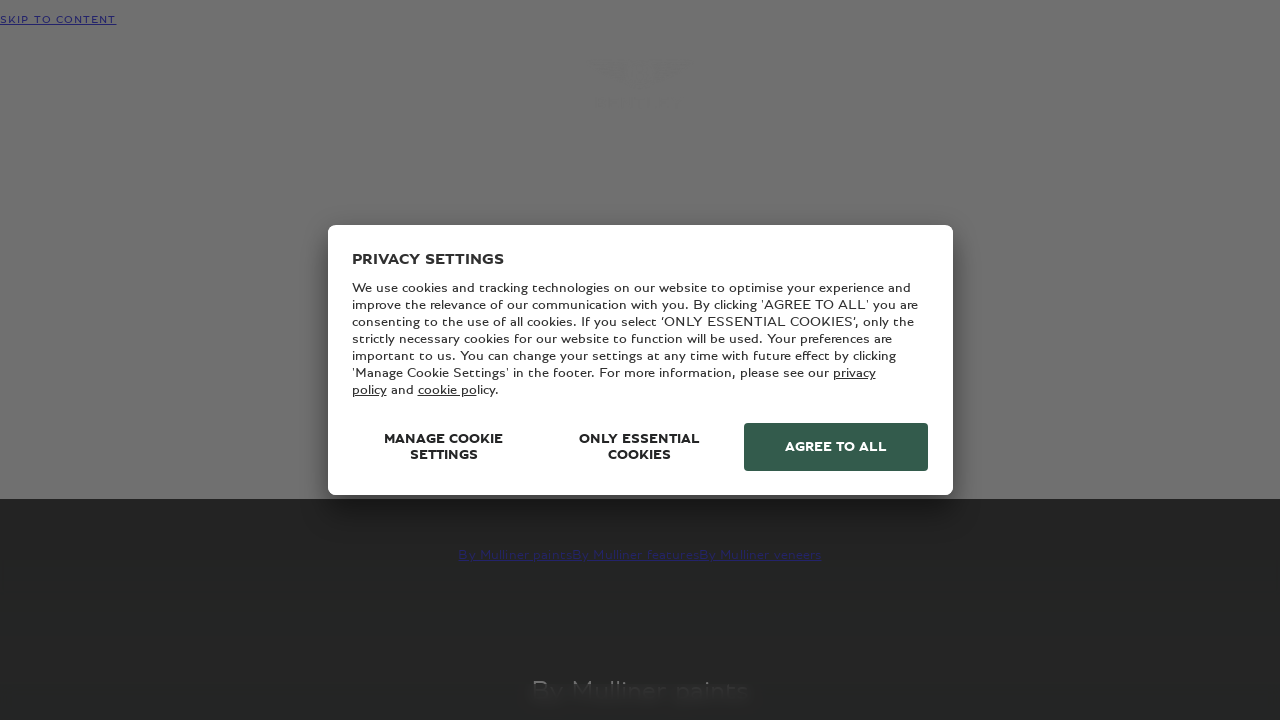

--- FILE ---
content_type: text/html;charset=utf-8
request_url: https://www.bentleymotors.com/en/models/mulliner/collections.html
body_size: 24828
content:
<!DOCTYPE HTML>

<html lang="en" dir="ltr">
    <head>
    <meta charset="UTF-8"/>
    <title>Curated by Mulliner | Mulliner | Bentley Motors</title>
    
    <meta name="description" content="Explore endless possibilities with Curated by Mulliner features, featuring luxury craftsmanship with exquisite paint colours, accents and hand crafted stitching.  
"/>
    <meta name="template" content="contentpage"/>
    <meta name="viewport" content="width=device-width, initial-scale=1"/>
    

    
    
<script defer="defer" type="text/javascript" src="/.rum/@adobe/helix-rum-js@%5E2/dist/rum-standalone.js"></script>
<link rel="canonical" href="https://www.bentleymotors.com/en/models/mulliner/collections.html"/>


    <link rel="icon" sizes="32x32" type="image/png" href="/etc.clientlibs/bm-platform/bmcom/clientlibs/bm-platform.bm.app/resources/favicon/BM-favicon-Jewel-32x32.png"/>
<link rel="icon" sizes="192x192" type="image/png" href="/etc.clientlibs/bm-platform/bmcom/clientlibs/bm-platform.bm.app/resources/favicon/BM-favicon-Jewel-192x192.png"/>
<link rel="apple-touch-icon" sizes="192x192" href="/etc.clientlibs/bm-platform/bmcom/clientlibs/bm-platform.bm.app/resources/favicon/BM-favicon-Jewel-192x192.png"/>


  




<meta http-equiv="Content-Security-Policy" content="default-src 'self' https://gateway.zscloud.net;
      object-src 'self';
      script-src 'self' 'unsafe-inline' 'unsafe-eval' blob: https://app.usercentrics.eu https://maps.googleapis.com http://*.addthis.com https://*.baidu.com https://www.googletagmanager.com https://googletagmanager.com https://*.googletagmanager.com https://tagmanager.google.com https://www.google-analytics.com https://ssl.google-analytics.com https://www.googleadservices.com https://www.google.com https://*.doubleclick.net https://static.ads-twitter.com https://connect.facebook.net https://sc-static.net https://snap.licdn.com https://*.snapchat.com https://*.fullstory.com https://*.fullstory.com https://gateway.zscloud.net https://analytics.tiktok.com https://c.amazon-adsystem.com https://s.pinimg.com  https://p.teads.tv  https://ads-engagement.presage.io https://www.redditstatic.com https://ct.pinterest.com https://scripts.psyma.com https://*.go-mpulse.net;
      style-src 'self' 'unsafe-inline' blob:  https://fonts.googleapis.com https://googletagmanager.com https://tagmanager.google.com https://gateway.zscloud.net;
      font-src 'self' https://fonts.gstatic.com;
      connect-src 'self' https://*.bentley-motors.co.uk https://*.bentleymotors.com https://api.friendlycaptcha.com https://*.usercentrics.eu https://*.uplynk.com https://maps.googleapis.com https://*.baidu.com https://www.google.com https://*.doubleclick.net  https://px.ads.linkedin.com https://*.snapchat.com https://*.google-analytics.com https://*.analytics.google.com https://*.googletagmanager.com https://*.g.doubleclick.net https://*.google.com https://*.google.de https://*.fullstory.com https://www.facebook.com https://analytics.tiktok.com https://*.googlesyndication.com https://ct.pinterest.com https://*.teads.tv https://ara.paa-reporting-advertising.amazon https://conversions-config.reddit.com https://*.amazon-adsystem.com https://www.redditstatic.com https://pixel-config.reddit.com https://*.go-mpulse.net https://*.akstat.io https://api.mtkconnect.io https://*.akamaihd.net wss://*.avp.tech https://*.avp.tech https://kinesisvideo.eu-west-1.amazonaws.com wss://*.kinesisvideo.eu-west-1.amazonaws.com https://*.kinesisvideo.eu-west-1.amazonaws.com https://analytics-ipv6.tiktokw.us;
      frame-src https://*.doubleclick.net https://*.snapchat.com https://*.g.doubleclick.net https://www.youtube.com https://gateway.zscloud.net https://www.googletagmanager.com https://ct.pinterest.com https://*.amazon-adsystem.com https://fledge.teads.tv https://*.avp.tech https://grp.volkswagenag.com 'self';
      media-src 'self' blob:  https://*.uplynk.com;
      img-src 'self' data:  https://*.usercentrics.eu https://maps.gstatic.com https://maps.googleapis.com https://www.google.com https://www.google.de https://www.bentleymotors.com https://*.bentleymotors.com https://bentley-webref.they-code.de https://*.baidu.com https://t.co https://analytics.twitter.com  https://px.ads.linkedin.com https://*.google-analytics.com https://www.google-analytics.com https://googletagmanager.com https://*.googletagmanager.com https://*.analytics.google.com https://ssl.gstatic.com https://www.gstatic.com https://ade.googlesyndication.com https://www.facebook.com https://*.facebook.net https://*.doubleclick.net  https://*.g.doubleclick.net  https://eprel.ec.europa.eu https://gateway.zscloud.net https://*.googlesyndication.com https://*.teads.tv https://ads-engagement.presage.io https://alb.reddit.com https://scripts.psyma.com https://*.akstat.io https://mdp-api-bentley.they-code.de https://res.cloudinary.com;
      form-action 'none';
      report-to ;"/>




  <script type="text/javascript">
      window.dataLayer = window.dataLayer || [];
      window.dataLayer.push({"event":"page_meta","environment":"production","last_modified":"2025-11-20 - 03:11","page_breadcrumb":"en#models#mulliner#collections","page_language":"en","page_path":"en/models/mulliner/collections","page_template":"contentpage","page_title":"Curated by Mulliner | Mulliner | Bentley Motors","page_country":"UK","system":"bmcom"});
  </script>



  
<link href="/etc.clientlibs/bm-platform/bmcom/clientlibs/bm-platform.bm.app.lc-a10c6083533b7422a4f520c566b839db-lc.min.css" rel="stylesheet" type="text/css">

  







  
<script src="/etc.clientlibs/bm-platform/bmcom/clientlibs/bm-platform.bm.app.lc-7f90c6bc601bc4ad1a1496d096a07029-lc.min.js" type="module"></script>

  




  <link rel="stylesheet" href="/content/dam/bm/websites/bmcom/bentleymotors-com/css_overlay_logo_110x55.css?lastmodifiedat=1708617874"/>





  <meta property="og:title" content="Curated by Mulliner | Mulliner | Bentley Motors"/>

  <meta property="og:description" content="Explore endless possibilities with Curated by Mulliner features, featuring luxury craftsmanship with exquisite paint colours, accents and hand crafted stitching.  
"/>

  <meta property="og:url" content="https://www.bentleymotors.com/en/models/mulliner/collections.html"/>

  <meta property="twitter:card" content="summary_large_image"/>

  <meta property="og:type" content="website"/>

  <meta property="og:site_name" content="en"/>

  <meta property="og:locale" content="en"/>

  <meta property="og:image" content="https://www.bentleymotors.com/content/dam/bm/websites/bmcom/bentleymotors-com/models/mulliner/Wedding%20Cake%20Stage%20Main.jpg/_jcr_content/renditions/original.image_file.1120.480.file/Wedding%20Cake%20Stage%20Main.jpg"/>

  <meta property="twitter:image:alt" content="Bentley exterior colour samples carefully curated to display bespoke colours available to Bentley customers"/>





  <script type="application/ld+json">
    {"@context":"https://schema.org","@graph":[{"@type":"ImageObject","contentUrl":"https://www.bentleymotors.com/content/dam/bm/websites/bmcom/bentleymotors-com/models/mulliner/features/veneer%2520V2.jpg/_jcr_content/renditions/original./veneer%2520V2.jpg","license":"https://www.bentleymotors.com/en/pages/terms-and-conditions.html","acquireLicensePage":"https://www.bentleymotors.com/en/pages/contact-us.html","creditText":"Photo by Bentley Motors Limited","copyrightNotice":"Exclusive Bentley Motors Limited Usage Rights","creator":{"@id":"#organization"}},{"@type":"ImageObject","contentUrl":"https://www.bentleymotors.com/content/dam/bm/websites/bmcom/bentleymotors-com/models/mulliner/features/Paint%2520Gallery%25201.jpg/_jcr_content/renditions/original./Paint%2520Gallery%25201.jpg","license":"https://www.bentleymotors.com/en/pages/terms-and-conditions.html","acquireLicensePage":"https://www.bentleymotors.com/en/pages/contact-us.html","creditText":"Photo by Bentley Motors Limited","copyrightNotice":"Exclusive Bentley Motors Limited Usage Rights","creator":{"@id":"#organization"}},{"@type":"ImageObject","contentUrl":"https://www.bentleymotors.com/content/dam/bm/websites/bmcom/bentleymotors-com/models/mulliner/features/Veneer%2520Gallery%25203.jpg/_jcr_content/renditions/original./Veneer%2520Gallery%25203.jpg","license":"https://www.bentleymotors.com/en/pages/terms-and-conditions.html","acquireLicensePage":"https://www.bentleymotors.com/en/pages/contact-us.html","creditText":"Photo by Bentley Motors Limited","copyrightNotice":"Exclusive Bentley Motors Limited Usage Rights","creator":{"@id":"#organization"}},{"@type":"ImageObject","contentUrl":"https://www.bentleymotors.com/content/dam/bm/websites/bmcom/bentleymotors-com/models/mulliner/Wedding%2520Cake%2520Stage%2520Main.jpg/_jcr_content/renditions/original./Wedding%2520Cake%2520Stage%2520Main.jpg","license":"https://www.bentleymotors.com/en/pages/terms-and-conditions.html","acquireLicensePage":"https://www.bentleymotors.com/en/pages/contact-us.html","creditText":"Photo by Bentley Motors Limited","copyrightNotice":"Exclusive Bentley Motors Limited Usage Rights","creator":{"@id":"#organization"}},{"@type":"ImageObject","contentUrl":"https://www.bentleymotors.com/content/dam/bm/websites/bmcom/bentleymotors-com/models/mulliner/features/Curated%2520gallery%2520.jpg/_jcr_content/renditions/original./Curated%2520gallery%2520.jpg","license":"https://www.bentleymotors.com/en/pages/terms-and-conditions.html","acquireLicensePage":"https://www.bentleymotors.com/en/pages/contact-us.html","creditText":"Photo by Bentley Motors Limited","copyrightNotice":"Exclusive Bentley Motors Limited Usage Rights","creator":{"@id":"#organization"}},{"@type":"ImageObject","contentUrl":"https://www.bentleymotors.com/content/dam/bm/websites/bmcom/bentleymotors-com/models/mulliner/features/Split%2520veneer%2520Flying%2520Spur.jpg/_jcr_content/renditions/original./Split%2520veneer%2520Flying%2520Spur.jpg","license":"https://www.bentleymotors.com/en/pages/terms-and-conditions.html","acquireLicensePage":"https://www.bentleymotors.com/en/pages/contact-us.html","creditText":"Photo by Bentley Motors Limited","copyrightNotice":"Exclusive Bentley Motors Limited Usage Rights","creator":{"@id":"#organization"}},{"@type":"ImageObject","contentUrl":"https://www.bentleymotors.com/content/dam/bm/websites/bmcom/bentleymotors-com/models/mulliner/features/Veneer%2520Gallery%25204.jpg/_jcr_content/renditions/original./Veneer%2520Gallery%25204.jpg","license":"https://www.bentleymotors.com/en/pages/terms-and-conditions.html","acquireLicensePage":"https://www.bentleymotors.com/en/pages/contact-us.html","creditText":"Photo by Bentley Motors Limited","copyrightNotice":"Exclusive Bentley Motors Limited Usage Rights","creator":{"@id":"#organization"}},{"@type":"ImageObject","contentUrl":"https://www.bentleymotors.com/content/dam/bm/websites/bmcom/bentleymotors-com/models/mulliner/features/Veneer%2520V3.jpg/_jcr_content/renditions/original./Veneer%2520V3.jpg","license":"https://www.bentleymotors.com/en/pages/terms-and-conditions.html","acquireLicensePage":"https://www.bentleymotors.com/en/pages/contact-us.html","creditText":"Photo by Bentley Motors Limited","copyrightNotice":"Exclusive Bentley Motors Limited Usage Rights","creator":{"@id":"#organization"}},{"@type":"ImageObject","contentUrl":"https://www.bentleymotors.com/content/dam/bm/websites/bmcom/bentleymotors-com/models/mulliner/features/GT%2520S%2520Satin%2520Paint%2520Green%25202.jpg/_jcr_content/renditions/original./GT%2520S%2520Satin%2520Paint%2520Green%25202.jpg","license":"https://www.bentleymotors.com/en/pages/terms-and-conditions.html","acquireLicensePage":"https://www.bentleymotors.com/en/pages/contact-us.html","creditText":"Photo by Bentley Motors Limited","copyrightNotice":"Exclusive Bentley Motors Limited Usage Rights","creator":{"@id":"#organization"}},{"@type":"ImageObject","contentUrl":"https://www.bentleymotors.com/content/dam/bm/websites/bmcom/bentleymotors-com/models/mulliner/features/GT%2520S%2520Satin%2520Paint%2520Red.jpg/_jcr_content/renditions/original./GT%2520S%2520Satin%2520Paint%2520Red.jpg","license":"https://www.bentleymotors.com/en/pages/terms-and-conditions.html","acquireLicensePage":"https://www.bentleymotors.com/en/pages/contact-us.html","creditText":"Photo by Bentley Motors Limited","copyrightNotice":"Exclusive Bentley Motors Limited Usage Rights","creator":{"@id":"#organization"}},{"@type":"ImageObject","contentUrl":"https://www.bentleymotors.com/content/dam/bm/websites/bmcom/bentleymotors-com/models/mulliner/features/bespoke-%2520swatches.jpg/_jcr_content/renditions/original./bespoke-%2520swatches.jpg","license":"https://www.bentleymotors.com/en/pages/terms-and-conditions.html","acquireLicensePage":"https://www.bentleymotors.com/en/pages/contact-us.html","creditText":"Photo by Bentley Motors Limited","copyrightNotice":"Exclusive Bentley Motors Limited Usage Rights","creator":{"@id":"#organization"}},{"@type":"ImageObject","contentUrl":"https://www.bentleymotors.com/content/dam/bm/websites/bmcom/bentleymotors-com/models/mulliner/features/Colour%2520Spec%2520blue%2520V2.jpg/_jcr_content/renditions/original./Colour%2520Spec%2520blue%2520V2.jpg","license":"https://www.bentleymotors.com/en/pages/terms-and-conditions.html","acquireLicensePage":"https://www.bentleymotors.com/en/pages/contact-us.html","creditText":"Photo by Bentley Motors Limited","copyrightNotice":"Exclusive Bentley Motors Limited Usage Rights","creator":{"@id":"#organization"}},{"@type":"ImageObject","contentUrl":"https://www.bentleymotors.com/content/dam/bm/websites/bmcom/bentleymotors-com/models/mulliner/features/bottle%2520cooler.jpg/_jcr_content/renditions/original./bottle%2520cooler.jpg","license":"https://www.bentleymotors.com/en/pages/terms-and-conditions.html","acquireLicensePage":"https://www.bentleymotors.com/en/pages/contact-us.html","creditText":"Photo by Bentley Motors Limited","copyrightNotice":"Exclusive Bentley Motors Limited Usage Rights","creator":{"@id":"#organization"}},{"@type":"ImageObject","contentUrl":"https://www.bentleymotors.com/content/dam/bm/websites/bmcom/bentleymotors-com/models/mulliner/Stage%2520background.jpg/_jcr_content/renditions/original./Stage%2520background.jpg","license":"https://www.bentleymotors.com/en/pages/terms-and-conditions.html","acquireLicensePage":"https://www.bentleymotors.com/en/pages/contact-us.html","creditText":"Photo by Bentley Motors Limited","copyrightNotice":"Exclusive Bentley Motors Limited Usage Rights","creator":{"@id":"#organization"}},{"@id":"#organization","@type":"Organization","name":"Bentley Motors Limited","url":"https://www.bentleymotors.com/en.html","logo":"https://www.bentleymotors.com/content/dam/bm/websites/bmcom/bentleymotors-com/logos/Simplified%20Positive_BMdotCom_1000x500_2x1.png/_jcr_content/renditions/original./Simplified%20Positive_BMdotCom_1000x500_2x1.png","sameAs":["https://www.pinterest.co.uk/BentleyMotors/","https://www.facebook.com/BentleyMotors","https://www.youtube.com/@BentleyMotors","https://www.linkedin.com/company/bentley-motors-ltd/","https://x.com/BentleyMotors","https://www.tiktok.com/@bentleymotors","https://www.instagram.com/BentleyMotors/"],"address":{"@type":"PostalAddress","streetAddress":"Pyms Ln","addressLocality":"Crewe","addressRegion":"Cheshire","postalCode":"CW13PL","addressCountry":"United Kingdom"},"foundingDate":"1919-01-18","founders":[{"@type":"Person","name":"Walter Owen Bentley"}]}]}
  </script>




  
    <link rel="alternate" href="https://www.bentleymotors.com/en/models/mulliner/collections.html" hreflang="x-default"/>
  
  <link rel="alternate" href="https://www.bentleymotors.com/en/models/mulliner/collections.html" hreflang="en"/>
<link rel="alternate" href="https://www.bentleymotors.com/cn/zh/models/mulliner/collections.html" hreflang="zh"/>
<link rel="alternate" href="https://www.bentleymotors.com/uk/en/models/mulliner/collections.html" hreflang="en-GB"/>
<link rel="alternate" href="https://www.bentleymotors.com/jp/ja/models/mulliner/collections.html" hreflang="ja-JP"/>


    
    
    

    

    
    
    
    
    

    
    

                              <script>!function(e){var n="https://s.go-mpulse.net/boomerang/";if("False"=="True")e.BOOMR_config=e.BOOMR_config||{},e.BOOMR_config.PageParams=e.BOOMR_config.PageParams||{},e.BOOMR_config.PageParams.pci=!0,n="https://s2.go-mpulse.net/boomerang/";if(window.BOOMR_API_key="HBYTT-WN9W5-A8E87-Y8T8J-PW4FP",function(){function e(){if(!o){var e=document.createElement("script");e.id="boomr-scr-as",e.src=window.BOOMR.url,e.async=!0,i.parentNode.appendChild(e),o=!0}}function t(e){o=!0;var n,t,a,r,d=document,O=window;if(window.BOOMR.snippetMethod=e?"if":"i",t=function(e,n){var t=d.createElement("script");t.id=n||"boomr-if-as",t.src=window.BOOMR.url,BOOMR_lstart=(new Date).getTime(),e=e||d.body,e.appendChild(t)},!window.addEventListener&&window.attachEvent&&navigator.userAgent.match(/MSIE [67]\./))return window.BOOMR.snippetMethod="s",void t(i.parentNode,"boomr-async");a=document.createElement("IFRAME"),a.src="about:blank",a.title="",a.role="presentation",a.loading="eager",r=(a.frameElement||a).style,r.width=0,r.height=0,r.border=0,r.display="none",i.parentNode.appendChild(a);try{O=a.contentWindow,d=O.document.open()}catch(_){n=document.domain,a.src="javascript:var d=document.open();d.domain='"+n+"';void(0);",O=a.contentWindow,d=O.document.open()}if(n)d._boomrl=function(){this.domain=n,t()},d.write("<bo"+"dy onload='document._boomrl();'>");else if(O._boomrl=function(){t()},O.addEventListener)O.addEventListener("load",O._boomrl,!1);else if(O.attachEvent)O.attachEvent("onload",O._boomrl);d.close()}function a(e){window.BOOMR_onload=e&&e.timeStamp||(new Date).getTime()}if(!window.BOOMR||!window.BOOMR.version&&!window.BOOMR.snippetExecuted){window.BOOMR=window.BOOMR||{},window.BOOMR.snippetStart=(new Date).getTime(),window.BOOMR.snippetExecuted=!0,window.BOOMR.snippetVersion=12,window.BOOMR.url=n+"HBYTT-WN9W5-A8E87-Y8T8J-PW4FP";var i=document.currentScript||document.getElementsByTagName("script")[0],o=!1,r=document.createElement("link");if(r.relList&&"function"==typeof r.relList.supports&&r.relList.supports("preload")&&"as"in r)window.BOOMR.snippetMethod="p",r.href=window.BOOMR.url,r.rel="preload",r.as="script",r.addEventListener("load",e),r.addEventListener("error",function(){t(!0)}),setTimeout(function(){if(!o)t(!0)},3e3),BOOMR_lstart=(new Date).getTime(),i.parentNode.appendChild(r);else t(!1);if(window.addEventListener)window.addEventListener("load",a,!1);else if(window.attachEvent)window.attachEvent("onload",a)}}(),"".length>0)if(e&&"performance"in e&&e.performance&&"function"==typeof e.performance.setResourceTimingBufferSize)e.performance.setResourceTimingBufferSize();!function(){if(BOOMR=e.BOOMR||{},BOOMR.plugins=BOOMR.plugins||{},!BOOMR.plugins.AK){var n=""=="true"?1:0,t="",a="amh2jeix24f6w2lr36uq-f-b6cf54545-clientnsv4-s.akamaihd.net",i="false"=="true"?2:1,o={"ak.v":"39","ak.cp":"1749072","ak.ai":parseInt("1135702",10),"ak.ol":"0","ak.cr":9,"ak.ipv":4,"ak.proto":"h2","ak.rid":"17158247","ak.r":48121,"ak.a2":n,"ak.m":"dscb","ak.n":"essl","ak.bpcip":"3.15.164.0","ak.cport":60726,"ak.gh":"23.62.38.235","ak.quicv":"","ak.tlsv":"tls1.3","ak.0rtt":"","ak.0rtt.ed":"","ak.csrc":"-","ak.acc":"","ak.t":"1769070505","ak.ak":"hOBiQwZUYzCg5VSAfCLimQ==SGTht9Jq0bS54gOcGPnfpiSsjlrDxT+IMumlvJpX0svWIs0kEUOwazOz3Kf8QWdP3bdeE1ldTg3WlgGNyoqLZUFbzqkJZ6CM5rDYio3DVgdhDOsXxXC53KJu+tS0h7QRs0A1d1l0S/CIxJCuPd0TvIZZTXrhhTiM3tQb5rbivZThe2lTqX6KrpPW1ACWXXdK9sZNJQM3lGw5eGresFw2dchSanlpsWqCOYOSL2XTdNyAV2tVCYS8ER+uOu85V5HNjf0JgQ2TgMgIwijBRm15qcDoT4qk9MLx5nCpQnmu5qRGALGErt4dUxsRSFhxDG09AdMt/UIrAb7y9Ea23fs4Z5YXNfcDjdZrLZOuebXwyx5lyiI6m1kytzw5LmY0aYAtkWRx1MYA1zz32uukycq+D+dNPKvS3BjBnrYHa9vLEjY=","ak.pv":"68","ak.dpoabenc":"","ak.tf":i};if(""!==t)o["ak.ruds"]=t;var r={i:!1,av:function(n){var t="http.initiator";if(n&&(!n[t]||"spa_hard"===n[t]))o["ak.feo"]=void 0!==e.aFeoApplied?1:0,BOOMR.addVar(o)},rv:function(){var e=["ak.bpcip","ak.cport","ak.cr","ak.csrc","ak.gh","ak.ipv","ak.m","ak.n","ak.ol","ak.proto","ak.quicv","ak.tlsv","ak.0rtt","ak.0rtt.ed","ak.r","ak.acc","ak.t","ak.tf"];BOOMR.removeVar(e)}};BOOMR.plugins.AK={akVars:o,akDNSPreFetchDomain:a,init:function(){if(!r.i){var e=BOOMR.subscribe;e("before_beacon",r.av,null,null),e("onbeacon",r.rv,null,null),r.i=!0}return this},is_complete:function(){return!0}}}}()}(window);</script></head>
    <body class="page basicpage" id="page-a5ee3380a9" data-cmp-link-accessibility-enabled data-cmp-link-accessibility-text="opens in a new tab" data-cmp-data-layer-name="adobeDataLayer">
        
        
        
            




            
  
    <main class="bm-m-page-main">
      <div class="root responsivegrid">


<div class="aem-Grid aem-Grid--12 aem-Grid--default--12 ">
    
    

    
<div class="countryselector aem-GridColumn aem-GridColumn--default--12">


    
        
  
<link href="/etc.clientlibs/bm-platform/bmcom/clientlibs/bm-platform.bm-m-country-select.lc-9a309f474b4cec02bb7486ec9f81c082-lc.min.css" rel="stylesheet" type="text/css">

  

        
  
<script src="/etc.clientlibs/bm-platform/bmcom/clientlibs/bm-platform.bm-m-country-select.lc-fdef60baf34d3ee1226800a31bb22dd8-lc.min.js" type="module"></script>

  

    
    <bm-m-country-select class="bm-m-country-select bm-state-hidden">
        <p class="bm-m-country-select__text bm-body--large">Select your country to see content specific to your location.</p>

        <bm-e-secondary-dropdown class="bm-e-secondary-dropdown bm-m-country-select__dropdown">
            <button class="bm-e-secondary-dropdown__button" role="combobox" aria-controls="countryselector-71b2c2b023" aria-expanded="false" aria-haspopup="listbox" aria-label="Select country">
                <span class="bm-e-secondary-dropdown__value-display" data-placeholder=""></span>
                <bm-e-icon class="bm-e-icon bm-e-button__icon" icon-id="bm-icon-chevron-down"></bm-e-icon>
            </button>
            <ul class="bm-e-secondary-dropdown__menu" role="listbox" id="countryselector-71b2c2b023" aria-label="Select country" tabindex="-1">
                <li id="country-selector-list-item-1" role="option" class="bm-e-secondary-dropdown__item" data-value="GB" label="United Kingdom" aria-selected="false">
                    United Kingdom
                </li>
            
                <li id="country-selector-list-item-2" role="option" class="bm-e-secondary-dropdown__item" data-value="CN" label="China" aria-selected="false">
                    China
                </li>
            
                <li id="country-selector-list-item-3" role="option" class="bm-e-secondary-dropdown__item" data-value="JP" label="Japan" aria-selected="false">
                    Japan
                </li>
            </ul>
        </bm-e-secondary-dropdown>

        
        
            <a class="bm-e-button bm-m-country-select__link bm-state-hidden bm-e-button--size-s bm-e-button--primary" href="https://www.bentleymotors.com/uk/en/models/mulliner/collections.html" data-for="GB">
                <span class="bm-e-button__label">Continue</span>
            </a>
        
            <a class="bm-e-button bm-m-country-select__link bm-state-hidden bm-e-button--size-s bm-e-button--primary" href="https://www.bentleymotors.com/cn/zh/models/mulliner/collections.html" data-for="CN">
                <span class="bm-e-button__label">Continue</span>
            </a>
        
            <a class="bm-e-button bm-m-country-select__link bm-state-hidden bm-e-button--size-s bm-e-button--primary" href="https://www.bentleymotors.com/jp/ja/models/mulliner/collections.html" data-for="JP">
                <span class="bm-e-button__label">Continue</span>
            </a>
        

        <button class="bm-e-button bm-m-country-select__close bm-e-button--size-s bm-e-button--tertiary">
            <bm-e-icon class="bm-e-icon bm-e-button__icon" icon-id="bm-icon-close"></bm-e-icon>
        </button>

        
        <script>
          if (sessionStorage.getItem("bm-country-select:dismissed") !== "true")
            window.cookieStore?.get("geo")
                .then(
                    item =>
                        document.querySelector('.bm-m-country-select__link[data-for="' + item?.value +'"]') &&
                        document.querySelector("bm-m-country-select")?.classList.remove("bm-state-hidden"),
                );
        </script>
    </bm-m-country-select>


    

</div>
<div class="stage bm-h-text--white aem-GridColumn aem-GridColumn--default--12">

    <div class="bm-m-stage
         
         bm-h-with-animation" style="--stage-bg-color: ;" data-layer-component-type="stage" data-layer-id="stage-043eda484c">

        <div class="bm-m-stage__background-image bm-m-stage__background-image--model">
            <div class="bm-e-gradient bm-e-gradient--top" style="--gradient-color: var(--bm-basic-black);--gradient-height: 78%;"></div>
            <div class="bm-e-gradient bm-e-gradient--bottom" style="--gradient-color: var(--bm-basic-black);--gradient-height: 78%;"></div>
            <div class=" bm-e-media bm-e-media--image"><picture><source sizes="100vw" srcset="/content/dam/bm/websites/bmcom/bentleymotors-com/models/mulliner/Stage%20background.jpg/_jcr_content/renditions/original.image_file.300.200.file/Stage%20background.jpg 300w" /><img src="/content/dam/bm/websites/bmcom/bentleymotors-com/models/mulliner/Stage%20background.jpg/_jcr_content/renditions/original.image_file.300.200.file/Stage%20background.jpg" alt="Stage background.jpg" loading="eager" onload="this.classList.remove('bm-state-error'), this.classList.add('bm-state-loaded')" onerror="this.classList.remove('bm-state-loaded'), this.classList.add('bm-state-error')" fetchpriority="high" class="bm-e-image bm-e-media__img  "/></picture><img src="/content/dam/bm/websites/bmcom/bentleymotors-com/models/mulliner/Stage%20background.jpg/_jcr_content/renditions/original.image_file.50.33.file/Stage%20background.jpg" alt="" aria-hidden="true" loading="lazy" onload="this.classList.remove('bm-state-error'), this.classList.add('bm-state-loaded')" onerror="this.classList.remove('bm-state-loaded'), this.classList.add('bm-state-error')" class="bm-e-image bm-e-media__img bm-e-media__img--placeholder bm-e-image--with-loading-animation "/></div>
        </div>

        
  
  
<script src="/etc.clientlibs/bm-platform/bmcom/clientlibs/bm-platform.bm-m-header.lc-7c9f8b26e66564206eec28159a7760ce-lc.min.js" type="module"></script>

  





  <bm-m-header class="bm-m-header bm-h-with-animation" data-layer-component-type="header">
    <nav class="bm-m-header__nav bm-grid">
      <bm-e-skip-link class="bm-e-skip-link">
        <a class="bm-e-skip-link__link bm-e-link--primary" href="#skipped-nav-target">
          Skip to content
        </a>
      </bm-e-skip-link>
      <div class="bm-m-header__models-and-editorial-navs">

         <!-- /* header.campaignNavigationEnabled */-->

        
          
          <div class="bm-m-header__models-nav">
            <button class="bm-e-link bm-e-link--primary bm-m-header__cta bm-m-header__cta--models" aria-expanded="false" data-name="Models">
              <span class="bm-e-link__label">Models</span>
            </button>
            <div class="bm-m-mega-nav bm-m-mega-nav--models bm-h-text--black"></div>
          </div>
          
          <ul class="bm-m-header__editorial-navs">
            <li>
              <button class="bm-e-link bm-e-link--primary bm-m-header__cta" aria-expanded="false" data-name="Culture">
                <span class="bm-e-link__label">Culture</span>
              </button>
              <div class="bm-m-mega-nav bm-m-mega-nav--editorial"></div>
            </li>
          
            <li>
              <button class="bm-e-link bm-e-link--primary bm-m-header__cta" aria-expanded="false" data-name="Lifestyle">
                <span class="bm-e-link__label">Lifestyle</span>
              </button>
              <div class="bm-m-mega-nav bm-m-mega-nav--editorial"></div>
            </li>
          
            <li>
              <button class="bm-e-link bm-e-link--primary bm-m-header__cta" aria-expanded="false" data-name="Your Bentley">
                <span class="bm-e-link__label">Your Bentley</span>
              </button>
              <div class="bm-m-mega-nav bm-m-mega-nav--editorial"></div>
            </li>
          
            <li>
              <button class="bm-e-link bm-e-link--primary bm-m-header__cta" aria-expanded="false" data-name="About Bentley">
                <span class="bm-e-link__label">About Bentley</span>
              </button>
              <div class="bm-m-mega-nav bm-m-mega-nav--editorial"></div>
            </li>
          </ul>
         <!-- /* !header.campaignNavigationEnabled */-->

        
        <div class="bm-m-header__mobile-nav">
          <button class="bm-e-link bm-e-link--primary bm-m-header__cta bm-m-header__cta--burger" aria-expanded="false">
            <span class="bm-e-link__label">Menu</span>
            <bm-e-icon class="bm-e-icon bm-e-link__icon" icon-id="bm-icon-menu"></bm-e-icon>
          </button>
          <div class="bm-m-mega-nav bm-m-mega-nav--mobile bm-h-text--black"></div>
        </div>

      </div>
      
      <a class="bm-m-header__logo" aria-label="Homepage" href="https://www.bentleymotors.com/en.html">
        <img class="bm-m-header__logo-img bm-m-header__logo-img--dark" src="/content/dam/bm/websites/bmcom/bentleymotors-com/logos/Simplified%20Positive_BMdotCom_1000x500_2x1.png/_jcr_content/renditions/original./Simplified%20Positive_BMdotCom_1000x500_2x1.png" fetchpriority="high" height="24" width="25" alt="Bentley Logo"/>
        <img class="bm-m-header__logo-img bm-m-header__logo-img--light" src="/content/dam/bm/websites/bmcom/bentleymotors-com/logos/Simplified%20Negative_BMdotCom_1000x500_2x1.png/_jcr_content/renditions/original./Simplified%20Negative_BMdotCom_1000x500_2x1.png" fetchpriority="high" height="24" width="25" alt="Bentley Logo"/>
      </a>
      
      <ul class="bm-m-header__applications-nav">
        <li>
          <a class="bm-e-button bm-e-button--size-s bm-e-button--secondary" href="https://www.bentleymotors.com/en/pages/request-test-drive.html">
            <span class="bm-e-button__label">Request Test Drive</span>
          </a>
        </li>
      
        <li class="bm-m-header__desktop-cta">
          <a class="bm-e-button bm-e-button--size-s bm-e-button--tertiary" href="https://www.bentleymotors.com/en/misc/car-configurator.html">
            <span class="bm-e-button__label">Configurator</span>
          </a>
        </li>
      
        <li class="bm-m-header__desktop-cta">
          <a class="bm-e-button bm-e-button--size-s bm-e-button--tertiary" href="https://www.bentleymotors.com/en/apps/dealer-locator.html">
            <span class="bm-e-button__label">Locate Dealer</span>
          </a>
        </li>
      </ul>
      <div class="bm-m-header__close-wrapper bm-h-text--black">
        <button class="bm-e-button bm-e-button--size-s bm-e-button--tertiary bm-m-header__close-btn" aria-label="close menu">
          <bm-e-icon class="bm-e-icon bm-e-button__icon" icon-id="bm-icon-close"></bm-e-icon>
        </button>
      </div>
    </nav>
    <script type="application/json" id="bm-m-header__nav-data">
      {"closeButton":"close","models":[{"navTitle":"Bentayga","subTitle":"Petrol ⬩ Hybrid","headline":"Bentayga","description":"No other SUV can compete with the Bentayga when it comes to craftsmanship, comfort or sheer exhilaration.","customEntry":false,"cta":{"title":"Explore","href":"https://www.bentleymotors.com/en/models/bentayga.html"},"thumbnail":{"imageRef":"/content/dam/bm/websites/bmcom/bentleymotors-com/models/26my/bentayga-speed/Navigation%20Side.png/_jcr_content/renditions/original.image_file.50.25.file/Navigation%20Side.png","placeholderRef":"/content/dam/bm/websites/bmcom/bentleymotors-com/models/26my/bentayga-speed/Navigation%20Side.png/_jcr_content/renditions/original.image_file.1440.720.file/Navigation%20Side.png","srcset":"/content/dam/bm/websites/bmcom/bentleymotors-com/models/26my/bentayga-speed/Navigation%20Side.png/_jcr_content/renditions/original.image_file.228.114.file/Navigation%20Side.png 228w, /content/dam/bm/websites/bmcom/bentleymotors-com/models/26my/bentayga-speed/Navigation%20Side.png/_jcr_content/renditions/original.image_file.322.161.file/Navigation%20Side.png 322w, /content/dam/bm/websites/bmcom/bentleymotors-com/models/26my/bentayga-speed/Navigation%20Side.png/_jcr_content/renditions/original.image_file.358.179.file/Navigation%20Side.png 358w, /content/dam/bm/websites/bmcom/bentleymotors-com/models/26my/bentayga-speed/Navigation%20Side.png/_jcr_content/renditions/original.image_file.432.216.file/Navigation%20Side.png 432w, /content/dam/bm/websites/bmcom/bentleymotors-com/models/26my/bentayga-speed/Navigation%20Side.png/_jcr_content/renditions/original.image_file.544.272.file/Navigation%20Side.png 544w, /content/dam/bm/websites/bmcom/bentleymotors-com/models/26my/bentayga-speed/Navigation%20Side.png/_jcr_content/renditions/original.image_file.738.369.file/Navigation%20Side.png 738w, /content/dam/bm/websites/bmcom/bentleymotors-com/models/26my/bentayga-speed/Navigation%20Side.png/_jcr_content/renditions/original.image_file.1074.537.file/Navigation%20Side.png 1074w, /content/dam/bm/websites/bmcom/bentleymotors-com/models/26my/bentayga-speed/Navigation%20Side.png/_jcr_content/renditions/original.image_file.1440.720.file/Navigation%20Side.png 1440w, /content/dam/bm/websites/bmcom/bentleymotors-com/models/26my/bentayga-speed/Navigation%20Side.png/_jcr_content/renditions/original./Navigation%20Side.png 1920w","alt":"","isVideo":false,"videoPlayer":null,"videoUrl":null,"youkuVideoId":null,"youkuClientId":null},"background":{"imageRef":"/content/dam/bm/websites/bmcom/bentleymotors-com/navigation/3x1_mood%20v2.jpg/_jcr_content/renditions/original.image_file.50.17.file/3x1_mood%20v2.jpg","placeholderRef":"/content/dam/bm/websites/bmcom/bentleymotors-com/navigation/3x1_mood%20v2.jpg/_jcr_content/renditions/original.image_file.1440.480.file/3x1_mood%20v2.jpg","srcset":"/content/dam/bm/websites/bmcom/bentleymotors-com/navigation/3x1_mood%20v2.jpg/_jcr_content/renditions/original.image_file.228.76.file/3x1_mood%20v2.jpg 228w, /content/dam/bm/websites/bmcom/bentleymotors-com/navigation/3x1_mood%20v2.jpg/_jcr_content/renditions/original.image_file.322.107.file/3x1_mood%20v2.jpg 322w, /content/dam/bm/websites/bmcom/bentleymotors-com/navigation/3x1_mood%20v2.jpg/_jcr_content/renditions/original.image_file.358.119.file/3x1_mood%20v2.jpg 358w, /content/dam/bm/websites/bmcom/bentleymotors-com/navigation/3x1_mood%20v2.jpg/_jcr_content/renditions/original.image_file.432.144.file/3x1_mood%20v2.jpg 432w, /content/dam/bm/websites/bmcom/bentleymotors-com/navigation/3x1_mood%20v2.jpg/_jcr_content/renditions/original.image_file.544.181.file/3x1_mood%20v2.jpg 544w, /content/dam/bm/websites/bmcom/bentleymotors-com/navigation/3x1_mood%20v2.jpg/_jcr_content/renditions/original.image_file.738.246.file/3x1_mood%20v2.jpg 738w, /content/dam/bm/websites/bmcom/bentleymotors-com/navigation/3x1_mood%20v2.jpg/_jcr_content/renditions/original.image_file.1074.358.file/3x1_mood%20v2.jpg 1074w, /content/dam/bm/websites/bmcom/bentleymotors-com/navigation/3x1_mood%20v2.jpg/_jcr_content/renditions/original.image_file.1440.480.file/3x1_mood%20v2.jpg 1440w, /content/dam/bm/websites/bmcom/bentleymotors-com/navigation/3x1_mood%20v2.jpg/_jcr_content/renditions/original.image_file.1920.640.file/3x1_mood%20v2.jpg 1920w","alt":"","isVideo":false,"videoPlayer":null,"videoUrl":null,"youkuVideoId":null,"youkuClientId":null},"mainMedia":{"imageRef":"/content/dam/bm/websites/bmcom/bentleymotors-com/models/26my/bentayga-speed/Navigation%20Front.png/_jcr_content/renditions/original.image_file.50.25.file/Navigation%20Front.png","placeholderRef":"/content/dam/bm/websites/bmcom/bentleymotors-com/models/26my/bentayga-speed/Navigation%20Front.png/_jcr_content/renditions/original.image_file.1440.720.file/Navigation%20Front.png","srcset":"/content/dam/bm/websites/bmcom/bentleymotors-com/models/26my/bentayga-speed/Navigation%20Front.png/_jcr_content/renditions/original.image_file.228.114.file/Navigation%20Front.png 228w, /content/dam/bm/websites/bmcom/bentleymotors-com/models/26my/bentayga-speed/Navigation%20Front.png/_jcr_content/renditions/original.image_file.322.161.file/Navigation%20Front.png 322w, /content/dam/bm/websites/bmcom/bentleymotors-com/models/26my/bentayga-speed/Navigation%20Front.png/_jcr_content/renditions/original.image_file.358.179.file/Navigation%20Front.png 358w, /content/dam/bm/websites/bmcom/bentleymotors-com/models/26my/bentayga-speed/Navigation%20Front.png/_jcr_content/renditions/original.image_file.432.216.file/Navigation%20Front.png 432w, /content/dam/bm/websites/bmcom/bentleymotors-com/models/26my/bentayga-speed/Navigation%20Front.png/_jcr_content/renditions/original.image_file.544.272.file/Navigation%20Front.png 544w, /content/dam/bm/websites/bmcom/bentleymotors-com/models/26my/bentayga-speed/Navigation%20Front.png/_jcr_content/renditions/original.image_file.738.369.file/Navigation%20Front.png 738w, /content/dam/bm/websites/bmcom/bentleymotors-com/models/26my/bentayga-speed/Navigation%20Front.png/_jcr_content/renditions/original.image_file.1074.537.file/Navigation%20Front.png 1074w, /content/dam/bm/websites/bmcom/bentleymotors-com/models/26my/bentayga-speed/Navigation%20Front.png/_jcr_content/renditions/original.image_file.1440.720.file/Navigation%20Front.png 1440w, /content/dam/bm/websites/bmcom/bentleymotors-com/models/26my/bentayga-speed/Navigation%20Front.png/_jcr_content/renditions/original./Navigation%20Front.png 1920w","alt":"","isVideo":false,"videoPlayer":null,"videoUrl":null,"youkuVideoId":null,"youkuClientId":null},"decorativeMedia1":{"imageRef":"/content/dam/bm/websites/bmcom/bentleymotors-com/models/26my/bentayga-speed/Nav%20Background%20v2.jpg/_jcr_content/renditions/original.image_file.50.33.file/Nav%20Background%20v2.jpg","placeholderRef":"/content/dam/bm/websites/bmcom/bentleymotors-com/models/26my/bentayga-speed/Nav%20Background%20v2.jpg/_jcr_content/renditions/original.image_file.1440.960.file/Nav%20Background%20v2.jpg","srcset":"/content/dam/bm/websites/bmcom/bentleymotors-com/models/26my/bentayga-speed/Nav%20Background%20v2.jpg/_jcr_content/renditions/original.image_file.228.152.file/Nav%20Background%20v2.jpg 228w, /content/dam/bm/websites/bmcom/bentleymotors-com/models/26my/bentayga-speed/Nav%20Background%20v2.jpg/_jcr_content/renditions/original.image_file.322.215.file/Nav%20Background%20v2.jpg 322w, /content/dam/bm/websites/bmcom/bentleymotors-com/models/26my/bentayga-speed/Nav%20Background%20v2.jpg/_jcr_content/renditions/original.image_file.358.239.file/Nav%20Background%20v2.jpg 358w, /content/dam/bm/websites/bmcom/bentleymotors-com/models/26my/bentayga-speed/Nav%20Background%20v2.jpg/_jcr_content/renditions/original.image_file.432.288.file/Nav%20Background%20v2.jpg 432w, /content/dam/bm/websites/bmcom/bentleymotors-com/models/26my/bentayga-speed/Nav%20Background%20v2.jpg/_jcr_content/renditions/original.image_file.544.363.file/Nav%20Background%20v2.jpg 544w, /content/dam/bm/websites/bmcom/bentleymotors-com/models/26my/bentayga-speed/Nav%20Background%20v2.jpg/_jcr_content/renditions/original.image_file.738.492.file/Nav%20Background%20v2.jpg 738w, /content/dam/bm/websites/bmcom/bentleymotors-com/models/26my/bentayga-speed/Nav%20Background%20v2.jpg/_jcr_content/renditions/original.image_file.1074.716.file/Nav%20Background%20v2.jpg 1074w, /content/dam/bm/websites/bmcom/bentleymotors-com/models/26my/bentayga-speed/Nav%20Background%20v2.jpg/_jcr_content/renditions/original.image_file.1440.960.file/Nav%20Background%20v2.jpg 1440w, /content/dam/bm/websites/bmcom/bentleymotors-com/models/26my/bentayga-speed/Nav%20Background%20v2.jpg/_jcr_content/renditions/original./Nav%20Background%20v2.jpg 1920w","alt":"","isVideo":false,"videoPlayer":null,"videoUrl":null,"youkuVideoId":null,"youkuClientId":null},"decorativeMedia2":{"imageRef":"/content/dam/bm/websites/bmcom/bentleymotors-com/navigation/model-nav/model-range/SWB%20Range%20Texture.jpg/_jcr_content/renditions/original.image_file.50.50.file/SWB%20Range%20Texture.jpg","placeholderRef":"/content/dam/bm/websites/bmcom/bentleymotors-com/navigation/model-nav/model-range/SWB%20Range%20Texture.jpg/_jcr_content/renditions/original.image_file.1440.1440.file/SWB%20Range%20Texture.jpg","srcset":"/content/dam/bm/websites/bmcom/bentleymotors-com/navigation/model-nav/model-range/SWB%20Range%20Texture.jpg/_jcr_content/renditions/original.image_file.228.228.file/SWB%20Range%20Texture.jpg 228w, /content/dam/bm/websites/bmcom/bentleymotors-com/navigation/model-nav/model-range/SWB%20Range%20Texture.jpg/_jcr_content/renditions/original.image_file.322.322.file/SWB%20Range%20Texture.jpg 322w, /content/dam/bm/websites/bmcom/bentleymotors-com/navigation/model-nav/model-range/SWB%20Range%20Texture.jpg/_jcr_content/renditions/original.image_file.358.358.file/SWB%20Range%20Texture.jpg 358w, /content/dam/bm/websites/bmcom/bentleymotors-com/navigation/model-nav/model-range/SWB%20Range%20Texture.jpg/_jcr_content/renditions/original.image_file.432.432.file/SWB%20Range%20Texture.jpg 432w, /content/dam/bm/websites/bmcom/bentleymotors-com/navigation/model-nav/model-range/SWB%20Range%20Texture.jpg/_jcr_content/renditions/original.image_file.544.544.file/SWB%20Range%20Texture.jpg 544w, /content/dam/bm/websites/bmcom/bentleymotors-com/navigation/model-nav/model-range/SWB%20Range%20Texture.jpg/_jcr_content/renditions/original.image_file.738.738.file/SWB%20Range%20Texture.jpg 738w, /content/dam/bm/websites/bmcom/bentleymotors-com/navigation/model-nav/model-range/SWB%20Range%20Texture.jpg/_jcr_content/renditions/original.image_file.1074.1074.file/SWB%20Range%20Texture.jpg 1074w, /content/dam/bm/websites/bmcom/bentleymotors-com/navigation/model-nav/model-range/SWB%20Range%20Texture.jpg/_jcr_content/renditions/original.image_file.1440.1440.file/SWB%20Range%20Texture.jpg 1440w, /content/dam/bm/websites/bmcom/bentleymotors-com/navigation/model-nav/model-range/SWB%20Range%20Texture.jpg/_jcr_content/renditions/original./SWB%20Range%20Texture.jpg 1920w","alt":"","isVideo":false,"videoPlayer":null,"videoUrl":null,"youkuVideoId":null,"youkuClientId":null},"ctas":[{"title":"Create Your Own","href":"https://www.bentleymotors.com/en/misc/car-configurator.html/select/bentayga/bentayga_speed","target":"_self","icon":"bm-icon-configurator","isFormOverlay":false},{"title":"Enquire To Buy","href":"https://www.bentleymotors.com/en/pages/enquire-to-buy.suffix.html/byDOI=bentayga.html","target":"_self","icon":"bm-icon-buy-inquiry","isFormOverlay":false},{"title":"Request A Test Drive","href":"https://www.bentleymotors.com/en/pages/request-test-drive.suffix.html/byDOI=bentayga.html","target":"_self","icon":"bm-icon-testdrive","isFormOverlay":false},{"title":"Accessories","href":"https://www.bentleymotors.com/en/your-bentley/accessories.html","target":"_self","icon":"bm-icon-details","isFormOverlay":false}]},{"navTitle":"Flying Spur","subTitle":"Performance Hybrids","headline":"Flying Spur","description":"Flying Spur is a luxury sedan that offers a unique combination of exhilarating performance and exquisite craftsmanship.","customEntry":false,"cta":{"title":"Explore","href":"https://www.bentleymotors.com/en/models/flying-spur.html"},"thumbnail":{"imageRef":"/content/dam/bm/websites/bmcom/bentleymotors-com/navigation/model-nav/model-range/Spur%20Mulliner%20side%20profile%20v2.png/_jcr_content/renditions/original.image_file.50.25.file/Spur%20Mulliner%20side%20profile%20v2.png","placeholderRef":"/content/dam/bm/websites/bmcom/bentleymotors-com/navigation/model-nav/model-range/Spur%20Mulliner%20side%20profile%20v2.png/_jcr_content/renditions/original.image_file.1440.720.file/Spur%20Mulliner%20side%20profile%20v2.png","srcset":"/content/dam/bm/websites/bmcom/bentleymotors-com/navigation/model-nav/model-range/Spur%20Mulliner%20side%20profile%20v2.png/_jcr_content/renditions/original.image_file.228.114.file/Spur%20Mulliner%20side%20profile%20v2.png 228w, /content/dam/bm/websites/bmcom/bentleymotors-com/navigation/model-nav/model-range/Spur%20Mulliner%20side%20profile%20v2.png/_jcr_content/renditions/original.image_file.322.161.file/Spur%20Mulliner%20side%20profile%20v2.png 322w, /content/dam/bm/websites/bmcom/bentleymotors-com/navigation/model-nav/model-range/Spur%20Mulliner%20side%20profile%20v2.png/_jcr_content/renditions/original.image_file.358.179.file/Spur%20Mulliner%20side%20profile%20v2.png 358w, /content/dam/bm/websites/bmcom/bentleymotors-com/navigation/model-nav/model-range/Spur%20Mulliner%20side%20profile%20v2.png/_jcr_content/renditions/original.image_file.432.216.file/Spur%20Mulliner%20side%20profile%20v2.png 432w, /content/dam/bm/websites/bmcom/bentleymotors-com/navigation/model-nav/model-range/Spur%20Mulliner%20side%20profile%20v2.png/_jcr_content/renditions/original.image_file.544.272.file/Spur%20Mulliner%20side%20profile%20v2.png 544w, /content/dam/bm/websites/bmcom/bentleymotors-com/navigation/model-nav/model-range/Spur%20Mulliner%20side%20profile%20v2.png/_jcr_content/renditions/original.image_file.738.369.file/Spur%20Mulliner%20side%20profile%20v2.png 738w, /content/dam/bm/websites/bmcom/bentleymotors-com/navigation/model-nav/model-range/Spur%20Mulliner%20side%20profile%20v2.png/_jcr_content/renditions/original.image_file.1074.537.file/Spur%20Mulliner%20side%20profile%20v2.png 1074w, /content/dam/bm/websites/bmcom/bentleymotors-com/navigation/model-nav/model-range/Spur%20Mulliner%20side%20profile%20v2.png/_jcr_content/renditions/original.image_file.1440.720.file/Spur%20Mulliner%20side%20profile%20v2.png 1440w, /content/dam/bm/websites/bmcom/bentleymotors-com/navigation/model-nav/model-range/Spur%20Mulliner%20side%20profile%20v2.png/_jcr_content/renditions/original./Spur%20Mulliner%20side%20profile%20v2.png 1920w","alt":"","isVideo":false,"videoPlayer":null,"videoUrl":null,"youkuVideoId":null,"youkuClientId":null},"background":{"imageRef":"/content/dam/testing/bm-sample/websites/bmcom/navigation/3x1_mood.jpg/_jcr_content/renditions/original.image_file.50.17.file/3x1_mood.jpg","placeholderRef":"/content/dam/testing/bm-sample/websites/bmcom/navigation/3x1_mood.jpg/_jcr_content/renditions/original.image_file.1440.480.file/3x1_mood.jpg","srcset":"/content/dam/testing/bm-sample/websites/bmcom/navigation/3x1_mood.jpg/_jcr_content/renditions/original.image_file.228.76.file/3x1_mood.jpg 228w, /content/dam/testing/bm-sample/websites/bmcom/navigation/3x1_mood.jpg/_jcr_content/renditions/original.image_file.322.107.file/3x1_mood.jpg 322w, /content/dam/testing/bm-sample/websites/bmcom/navigation/3x1_mood.jpg/_jcr_content/renditions/original.image_file.358.119.file/3x1_mood.jpg 358w, /content/dam/testing/bm-sample/websites/bmcom/navigation/3x1_mood.jpg/_jcr_content/renditions/original.image_file.432.144.file/3x1_mood.jpg 432w, /content/dam/testing/bm-sample/websites/bmcom/navigation/3x1_mood.jpg/_jcr_content/renditions/original.image_file.544.181.file/3x1_mood.jpg 544w, /content/dam/testing/bm-sample/websites/bmcom/navigation/3x1_mood.jpg/_jcr_content/renditions/original.image_file.738.246.file/3x1_mood.jpg 738w, /content/dam/testing/bm-sample/websites/bmcom/navigation/3x1_mood.jpg/_jcr_content/renditions/original.image_file.1074.358.file/3x1_mood.jpg 1074w, /content/dam/testing/bm-sample/websites/bmcom/navigation/3x1_mood.jpg/_jcr_content/renditions/original.image_file.1440.480.file/3x1_mood.jpg 1440w, /content/dam/testing/bm-sample/websites/bmcom/navigation/3x1_mood.jpg/_jcr_content/renditions/original.image_file.1920.640.file/3x1_mood.jpg 1920w","alt":"","isVideo":false,"videoPlayer":null,"videoUrl":null,"youkuVideoId":null,"youkuClientId":null},"mainMedia":{"imageRef":"/content/dam/bm/websites/bmcom/bentleymotors-com/navigation/model-nav/model-range/Spur%20Mulliner%20profile%20v2.png/_jcr_content/renditions/original.image_file.50.25.file/Spur%20Mulliner%20profile%20v2.png","placeholderRef":"/content/dam/bm/websites/bmcom/bentleymotors-com/navigation/model-nav/model-range/Spur%20Mulliner%20profile%20v2.png/_jcr_content/renditions/original.image_file.1440.720.file/Spur%20Mulliner%20profile%20v2.png","srcset":"/content/dam/bm/websites/bmcom/bentleymotors-com/navigation/model-nav/model-range/Spur%20Mulliner%20profile%20v2.png/_jcr_content/renditions/original.image_file.228.114.file/Spur%20Mulliner%20profile%20v2.png 228w, /content/dam/bm/websites/bmcom/bentleymotors-com/navigation/model-nav/model-range/Spur%20Mulliner%20profile%20v2.png/_jcr_content/renditions/original.image_file.322.161.file/Spur%20Mulliner%20profile%20v2.png 322w, /content/dam/bm/websites/bmcom/bentleymotors-com/navigation/model-nav/model-range/Spur%20Mulliner%20profile%20v2.png/_jcr_content/renditions/original.image_file.358.179.file/Spur%20Mulliner%20profile%20v2.png 358w, /content/dam/bm/websites/bmcom/bentleymotors-com/navigation/model-nav/model-range/Spur%20Mulliner%20profile%20v2.png/_jcr_content/renditions/original.image_file.432.216.file/Spur%20Mulliner%20profile%20v2.png 432w, /content/dam/bm/websites/bmcom/bentleymotors-com/navigation/model-nav/model-range/Spur%20Mulliner%20profile%20v2.png/_jcr_content/renditions/original.image_file.544.272.file/Spur%20Mulliner%20profile%20v2.png 544w, /content/dam/bm/websites/bmcom/bentleymotors-com/navigation/model-nav/model-range/Spur%20Mulliner%20profile%20v2.png/_jcr_content/renditions/original.image_file.738.369.file/Spur%20Mulliner%20profile%20v2.png 738w, /content/dam/bm/websites/bmcom/bentleymotors-com/navigation/model-nav/model-range/Spur%20Mulliner%20profile%20v2.png/_jcr_content/renditions/original.image_file.1074.537.file/Spur%20Mulliner%20profile%20v2.png 1074w, /content/dam/bm/websites/bmcom/bentleymotors-com/navigation/model-nav/model-range/Spur%20Mulliner%20profile%20v2.png/_jcr_content/renditions/original.image_file.1440.720.file/Spur%20Mulliner%20profile%20v2.png 1440w, /content/dam/bm/websites/bmcom/bentleymotors-com/navigation/model-nav/model-range/Spur%20Mulliner%20profile%20v2.png/_jcr_content/renditions/original./Spur%20Mulliner%20profile%20v2.png 1920w","alt":"","isVideo":false,"videoPlayer":null,"videoUrl":null,"youkuVideoId":null,"youkuClientId":null},"decorativeMedia1":{"imageRef":"/content/dam/bm/websites/bmcom/bentleymotors-com/lifestyle-imagery/regression/Spur%20Mulliner%20Navigation.jpg/_jcr_content/renditions/original.image_file.50.33.file/Spur%20Mulliner%20Navigation.jpg","placeholderRef":"/content/dam/bm/websites/bmcom/bentleymotors-com/lifestyle-imagery/regression/Spur%20Mulliner%20Navigation.jpg/_jcr_content/renditions/original.image_file.1440.960.file/Spur%20Mulliner%20Navigation.jpg","srcset":"/content/dam/bm/websites/bmcom/bentleymotors-com/lifestyle-imagery/regression/Spur%20Mulliner%20Navigation.jpg/_jcr_content/renditions/original.image_file.228.152.file/Spur%20Mulliner%20Navigation.jpg 228w, /content/dam/bm/websites/bmcom/bentleymotors-com/lifestyle-imagery/regression/Spur%20Mulliner%20Navigation.jpg/_jcr_content/renditions/original.image_file.322.215.file/Spur%20Mulliner%20Navigation.jpg 322w, /content/dam/bm/websites/bmcom/bentleymotors-com/lifestyle-imagery/regression/Spur%20Mulliner%20Navigation.jpg/_jcr_content/renditions/original.image_file.358.239.file/Spur%20Mulliner%20Navigation.jpg 358w, /content/dam/bm/websites/bmcom/bentleymotors-com/lifestyle-imagery/regression/Spur%20Mulliner%20Navigation.jpg/_jcr_content/renditions/original.image_file.432.288.file/Spur%20Mulliner%20Navigation.jpg 432w, /content/dam/bm/websites/bmcom/bentleymotors-com/lifestyle-imagery/regression/Spur%20Mulliner%20Navigation.jpg/_jcr_content/renditions/original.image_file.544.363.file/Spur%20Mulliner%20Navigation.jpg 544w, /content/dam/bm/websites/bmcom/bentleymotors-com/lifestyle-imagery/regression/Spur%20Mulliner%20Navigation.jpg/_jcr_content/renditions/original.image_file.738.492.file/Spur%20Mulliner%20Navigation.jpg 738w, /content/dam/bm/websites/bmcom/bentleymotors-com/lifestyle-imagery/regression/Spur%20Mulliner%20Navigation.jpg/_jcr_content/renditions/original.image_file.1074.716.file/Spur%20Mulliner%20Navigation.jpg 1074w, /content/dam/bm/websites/bmcom/bentleymotors-com/lifestyle-imagery/regression/Spur%20Mulliner%20Navigation.jpg/_jcr_content/renditions/original.image_file.1440.960.file/Spur%20Mulliner%20Navigation.jpg 1440w, /content/dam/bm/websites/bmcom/bentleymotors-com/lifestyle-imagery/regression/Spur%20Mulliner%20Navigation.jpg/_jcr_content/renditions/original./Spur%20Mulliner%20Navigation.jpg 1920w","alt":"","isVideo":false,"videoPlayer":null,"videoUrl":null,"youkuVideoId":null,"youkuClientId":null},"decorativeMedia2":{"imageRef":"/content/dam/bm/websites/bmcom/bentleymotors-com/navigation/model-nav/model-range/Spur%20Range%20Texture.jpg/_jcr_content/renditions/original.image_file.50.50.file/Spur%20Range%20Texture.jpg","placeholderRef":"/content/dam/bm/websites/bmcom/bentleymotors-com/navigation/model-nav/model-range/Spur%20Range%20Texture.jpg/_jcr_content/renditions/original.image_file.1440.1440.file/Spur%20Range%20Texture.jpg","srcset":"/content/dam/bm/websites/bmcom/bentleymotors-com/navigation/model-nav/model-range/Spur%20Range%20Texture.jpg/_jcr_content/renditions/original.image_file.228.228.file/Spur%20Range%20Texture.jpg 228w, /content/dam/bm/websites/bmcom/bentleymotors-com/navigation/model-nav/model-range/Spur%20Range%20Texture.jpg/_jcr_content/renditions/original.image_file.322.322.file/Spur%20Range%20Texture.jpg 322w, /content/dam/bm/websites/bmcom/bentleymotors-com/navigation/model-nav/model-range/Spur%20Range%20Texture.jpg/_jcr_content/renditions/original.image_file.358.358.file/Spur%20Range%20Texture.jpg 358w, /content/dam/bm/websites/bmcom/bentleymotors-com/navigation/model-nav/model-range/Spur%20Range%20Texture.jpg/_jcr_content/renditions/original.image_file.432.432.file/Spur%20Range%20Texture.jpg 432w, /content/dam/bm/websites/bmcom/bentleymotors-com/navigation/model-nav/model-range/Spur%20Range%20Texture.jpg/_jcr_content/renditions/original.image_file.544.544.file/Spur%20Range%20Texture.jpg 544w, /content/dam/bm/websites/bmcom/bentleymotors-com/navigation/model-nav/model-range/Spur%20Range%20Texture.jpg/_jcr_content/renditions/original.image_file.738.738.file/Spur%20Range%20Texture.jpg 738w, /content/dam/bm/websites/bmcom/bentleymotors-com/navigation/model-nav/model-range/Spur%20Range%20Texture.jpg/_jcr_content/renditions/original.image_file.1074.1074.file/Spur%20Range%20Texture.jpg 1074w, /content/dam/bm/websites/bmcom/bentleymotors-com/navigation/model-nav/model-range/Spur%20Range%20Texture.jpg/_jcr_content/renditions/original.image_file.1440.1440.file/Spur%20Range%20Texture.jpg 1440w, /content/dam/bm/websites/bmcom/bentleymotors-com/navigation/model-nav/model-range/Spur%20Range%20Texture.jpg/_jcr_content/renditions/original./Spur%20Range%20Texture.jpg 1920w","alt":"","isVideo":false,"videoPlayer":null,"videoUrl":null,"youkuVideoId":null,"youkuClientId":null},"ctas":[{"title":"Create Your Own","href":"https://www.bentleymotors.com/en/misc/car-configurator.html/select/Flying_Spur/new_flying_spur_mulliner","target":"_self","icon":"bm-icon-configurator","isFormOverlay":false},{"title":"Enquire To Buy","href":"https://www.bentleymotors.com/en/pages/enquire-to-buy.suffix.html/byDOI=flying-spur.html","target":"_self","icon":"bm-icon-buy-inquiry","isFormOverlay":false},{"title":"Request A Test Drive","href":"https://www.bentleymotors.com/en/pages/request-test-drive.suffix.html/byDOI=flying-spur.html","target":"_self","icon":"bm-icon-testdrive","isFormOverlay":false},{"title":"Download Brochure","href":"https://www.bentleymotors.com/en/pages/spur-brochure.html","target":"_self","icon":"bm-icon-brochure","isFormOverlay":true},{"title":"Accessories","href":"https://www.bentleymotors.com/en/your-bentley/accessories.html","target":"_self","icon":"bm-icon-details","isFormOverlay":false}]},{"navTitle":"Supersports","subTitle":"Petrol","headline":"Supersports","description":"Responsive, raw and incredibly exhilarating, this is a car that looks, sounds and feels like nothing else on the road.","customEntry":false,"cta":{"title":"Explore","href":"https://www.bentleymotors.com/en/models/supersports.html"},"thumbnail":{"imageRef":"/content/dam/bm/websites/bmcom/bentleymotors-com/models/27my/supersports/Nav%20Side%20Profile.png/_jcr_content/renditions/original.image_file.50.25.file/Nav%20Side%20Profile.png","placeholderRef":"/content/dam/bm/websites/bmcom/bentleymotors-com/models/27my/supersports/Nav%20Side%20Profile.png/_jcr_content/renditions/original.image_file.1440.720.file/Nav%20Side%20Profile.png","srcset":"/content/dam/bm/websites/bmcom/bentleymotors-com/models/27my/supersports/Nav%20Side%20Profile.png/_jcr_content/renditions/original.image_file.228.114.file/Nav%20Side%20Profile.png 228w, /content/dam/bm/websites/bmcom/bentleymotors-com/models/27my/supersports/Nav%20Side%20Profile.png/_jcr_content/renditions/original.image_file.322.161.file/Nav%20Side%20Profile.png 322w, /content/dam/bm/websites/bmcom/bentleymotors-com/models/27my/supersports/Nav%20Side%20Profile.png/_jcr_content/renditions/original.image_file.358.179.file/Nav%20Side%20Profile.png 358w, /content/dam/bm/websites/bmcom/bentleymotors-com/models/27my/supersports/Nav%20Side%20Profile.png/_jcr_content/renditions/original.image_file.432.216.file/Nav%20Side%20Profile.png 432w, /content/dam/bm/websites/bmcom/bentleymotors-com/models/27my/supersports/Nav%20Side%20Profile.png/_jcr_content/renditions/original.image_file.544.272.file/Nav%20Side%20Profile.png 544w, /content/dam/bm/websites/bmcom/bentleymotors-com/models/27my/supersports/Nav%20Side%20Profile.png/_jcr_content/renditions/original.image_file.738.369.file/Nav%20Side%20Profile.png 738w, /content/dam/bm/websites/bmcom/bentleymotors-com/models/27my/supersports/Nav%20Side%20Profile.png/_jcr_content/renditions/original.image_file.1074.537.file/Nav%20Side%20Profile.png 1074w, /content/dam/bm/websites/bmcom/bentleymotors-com/models/27my/supersports/Nav%20Side%20Profile.png/_jcr_content/renditions/original.image_file.1440.720.file/Nav%20Side%20Profile.png 1440w, /content/dam/bm/websites/bmcom/bentleymotors-com/models/27my/supersports/Nav%20Side%20Profile.png/_jcr_content/renditions/original./Nav%20Side%20Profile.png 1920w","alt":"","isVideo":false,"videoPlayer":null,"videoUrl":null,"youkuVideoId":null,"youkuClientId":null},"background":{"imageRef":"/content/dam/bm/websites/bmcom/bentleymotors-com/navigation/3x1_mood%20v2.jpg/_jcr_content/renditions/original.image_file.50.17.file/3x1_mood%20v2.jpg","placeholderRef":"/content/dam/bm/websites/bmcom/bentleymotors-com/navigation/3x1_mood%20v2.jpg/_jcr_content/renditions/original.image_file.1440.480.file/3x1_mood%20v2.jpg","srcset":"/content/dam/bm/websites/bmcom/bentleymotors-com/navigation/3x1_mood%20v2.jpg/_jcr_content/renditions/original.image_file.228.76.file/3x1_mood%20v2.jpg 228w, /content/dam/bm/websites/bmcom/bentleymotors-com/navigation/3x1_mood%20v2.jpg/_jcr_content/renditions/original.image_file.322.107.file/3x1_mood%20v2.jpg 322w, /content/dam/bm/websites/bmcom/bentleymotors-com/navigation/3x1_mood%20v2.jpg/_jcr_content/renditions/original.image_file.358.119.file/3x1_mood%20v2.jpg 358w, /content/dam/bm/websites/bmcom/bentleymotors-com/navigation/3x1_mood%20v2.jpg/_jcr_content/renditions/original.image_file.432.144.file/3x1_mood%20v2.jpg 432w, /content/dam/bm/websites/bmcom/bentleymotors-com/navigation/3x1_mood%20v2.jpg/_jcr_content/renditions/original.image_file.544.181.file/3x1_mood%20v2.jpg 544w, /content/dam/bm/websites/bmcom/bentleymotors-com/navigation/3x1_mood%20v2.jpg/_jcr_content/renditions/original.image_file.738.246.file/3x1_mood%20v2.jpg 738w, /content/dam/bm/websites/bmcom/bentleymotors-com/navigation/3x1_mood%20v2.jpg/_jcr_content/renditions/original.image_file.1074.358.file/3x1_mood%20v2.jpg 1074w, /content/dam/bm/websites/bmcom/bentleymotors-com/navigation/3x1_mood%20v2.jpg/_jcr_content/renditions/original.image_file.1440.480.file/3x1_mood%20v2.jpg 1440w, /content/dam/bm/websites/bmcom/bentleymotors-com/navigation/3x1_mood%20v2.jpg/_jcr_content/renditions/original.image_file.1920.640.file/3x1_mood%20v2.jpg 1920w","alt":"","isVideo":false,"videoPlayer":null,"videoUrl":null,"youkuVideoId":null,"youkuClientId":null},"mainMedia":{"imageRef":"/content/dam/bm/websites/bmcom/bentleymotors-com/models/27my/supersports/Nav%20Front%203.3.png/_jcr_content/renditions/original.image_file.50.25.file/Nav%20Front%203.3.png","placeholderRef":"/content/dam/bm/websites/bmcom/bentleymotors-com/models/27my/supersports/Nav%20Front%203.3.png/_jcr_content/renditions/original.image_file.1440.720.file/Nav%20Front%203.3.png","srcset":"/content/dam/bm/websites/bmcom/bentleymotors-com/models/27my/supersports/Nav%20Front%203.3.png/_jcr_content/renditions/original.image_file.228.114.file/Nav%20Front%203.3.png 228w, /content/dam/bm/websites/bmcom/bentleymotors-com/models/27my/supersports/Nav%20Front%203.3.png/_jcr_content/renditions/original.image_file.322.161.file/Nav%20Front%203.3.png 322w, /content/dam/bm/websites/bmcom/bentleymotors-com/models/27my/supersports/Nav%20Front%203.3.png/_jcr_content/renditions/original.image_file.358.179.file/Nav%20Front%203.3.png 358w, /content/dam/bm/websites/bmcom/bentleymotors-com/models/27my/supersports/Nav%20Front%203.3.png/_jcr_content/renditions/original.image_file.432.216.file/Nav%20Front%203.3.png 432w, /content/dam/bm/websites/bmcom/bentleymotors-com/models/27my/supersports/Nav%20Front%203.3.png/_jcr_content/renditions/original.image_file.544.272.file/Nav%20Front%203.3.png 544w, /content/dam/bm/websites/bmcom/bentleymotors-com/models/27my/supersports/Nav%20Front%203.3.png/_jcr_content/renditions/original.image_file.738.369.file/Nav%20Front%203.3.png 738w, /content/dam/bm/websites/bmcom/bentleymotors-com/models/27my/supersports/Nav%20Front%203.3.png/_jcr_content/renditions/original.image_file.1074.537.file/Nav%20Front%203.3.png 1074w, /content/dam/bm/websites/bmcom/bentleymotors-com/models/27my/supersports/Nav%20Front%203.3.png/_jcr_content/renditions/original.image_file.1440.720.file/Nav%20Front%203.3.png 1440w, /content/dam/bm/websites/bmcom/bentleymotors-com/models/27my/supersports/Nav%20Front%203.3.png/_jcr_content/renditions/original./Nav%20Front%203.3.png 1920w","alt":"","isVideo":false,"videoPlayer":null,"videoUrl":null,"youkuVideoId":null,"youkuClientId":null},"decorativeMedia1":{"imageRef":"/content/dam/bm/websites/bmcom/bentleymotors-com/models/27my/supersports/Nav%20Main%20Background%20v1.jpg/_jcr_content/renditions/original.image_file.50.33.file/Nav%20Main%20Background%20v1.jpg","placeholderRef":"/content/dam/bm/websites/bmcom/bentleymotors-com/models/27my/supersports/Nav%20Main%20Background%20v1.jpg/_jcr_content/renditions/original.image_file.1440.960.file/Nav%20Main%20Background%20v1.jpg","srcset":"/content/dam/bm/websites/bmcom/bentleymotors-com/models/27my/supersports/Nav%20Main%20Background%20v1.jpg/_jcr_content/renditions/original.image_file.228.152.file/Nav%20Main%20Background%20v1.jpg 228w, /content/dam/bm/websites/bmcom/bentleymotors-com/models/27my/supersports/Nav%20Main%20Background%20v1.jpg/_jcr_content/renditions/original.image_file.322.215.file/Nav%20Main%20Background%20v1.jpg 322w, /content/dam/bm/websites/bmcom/bentleymotors-com/models/27my/supersports/Nav%20Main%20Background%20v1.jpg/_jcr_content/renditions/original.image_file.358.239.file/Nav%20Main%20Background%20v1.jpg 358w, /content/dam/bm/websites/bmcom/bentleymotors-com/models/27my/supersports/Nav%20Main%20Background%20v1.jpg/_jcr_content/renditions/original.image_file.432.288.file/Nav%20Main%20Background%20v1.jpg 432w, /content/dam/bm/websites/bmcom/bentleymotors-com/models/27my/supersports/Nav%20Main%20Background%20v1.jpg/_jcr_content/renditions/original.image_file.544.363.file/Nav%20Main%20Background%20v1.jpg 544w, /content/dam/bm/websites/bmcom/bentleymotors-com/models/27my/supersports/Nav%20Main%20Background%20v1.jpg/_jcr_content/renditions/original.image_file.738.492.file/Nav%20Main%20Background%20v1.jpg 738w, /content/dam/bm/websites/bmcom/bentleymotors-com/models/27my/supersports/Nav%20Main%20Background%20v1.jpg/_jcr_content/renditions/original.image_file.1074.716.file/Nav%20Main%20Background%20v1.jpg 1074w, /content/dam/bm/websites/bmcom/bentleymotors-com/models/27my/supersports/Nav%20Main%20Background%20v1.jpg/_jcr_content/renditions/original.image_file.1440.960.file/Nav%20Main%20Background%20v1.jpg 1440w, /content/dam/bm/websites/bmcom/bentleymotors-com/models/27my/supersports/Nav%20Main%20Background%20v1.jpg/_jcr_content/renditions/original./Nav%20Main%20Background%20v1.jpg 1920w","alt":"","isVideo":false,"videoPlayer":null,"videoUrl":null,"youkuVideoId":null,"youkuClientId":null},"decorativeMedia2":{"imageRef":"/content/dam/bm/websites/bmcom/bentleymotors-com/models/27my/supersports/Nav%20Mood%20Media.jpg/_jcr_content/renditions/original.image_file.50.50.file/Nav%20Mood%20Media.jpg","placeholderRef":"/content/dam/bm/websites/bmcom/bentleymotors-com/models/27my/supersports/Nav%20Mood%20Media.jpg/_jcr_content/renditions/original.image_file.1440.1440.file/Nav%20Mood%20Media.jpg","srcset":"/content/dam/bm/websites/bmcom/bentleymotors-com/models/27my/supersports/Nav%20Mood%20Media.jpg/_jcr_content/renditions/original.image_file.228.228.file/Nav%20Mood%20Media.jpg 228w, /content/dam/bm/websites/bmcom/bentleymotors-com/models/27my/supersports/Nav%20Mood%20Media.jpg/_jcr_content/renditions/original.image_file.322.322.file/Nav%20Mood%20Media.jpg 322w, /content/dam/bm/websites/bmcom/bentleymotors-com/models/27my/supersports/Nav%20Mood%20Media.jpg/_jcr_content/renditions/original.image_file.358.358.file/Nav%20Mood%20Media.jpg 358w, /content/dam/bm/websites/bmcom/bentleymotors-com/models/27my/supersports/Nav%20Mood%20Media.jpg/_jcr_content/renditions/original.image_file.432.432.file/Nav%20Mood%20Media.jpg 432w, /content/dam/bm/websites/bmcom/bentleymotors-com/models/27my/supersports/Nav%20Mood%20Media.jpg/_jcr_content/renditions/original.image_file.544.544.file/Nav%20Mood%20Media.jpg 544w, /content/dam/bm/websites/bmcom/bentleymotors-com/models/27my/supersports/Nav%20Mood%20Media.jpg/_jcr_content/renditions/original.image_file.738.738.file/Nav%20Mood%20Media.jpg 738w, /content/dam/bm/websites/bmcom/bentleymotors-com/models/27my/supersports/Nav%20Mood%20Media.jpg/_jcr_content/renditions/original.image_file.1074.1074.file/Nav%20Mood%20Media.jpg 1074w, /content/dam/bm/websites/bmcom/bentleymotors-com/models/27my/supersports/Nav%20Mood%20Media.jpg/_jcr_content/renditions/original.image_file.1440.1440.file/Nav%20Mood%20Media.jpg 1440w, /content/dam/bm/websites/bmcom/bentleymotors-com/models/27my/supersports/Nav%20Mood%20Media.jpg/_jcr_content/renditions/original.image_file.1920.1920.file/Nav%20Mood%20Media.jpg 1920w","alt":"","isVideo":false,"videoPlayer":null,"videoUrl":null,"youkuVideoId":null,"youkuClientId":null},"ctas":[]},{"navTitle":"Continental GT","subTitle":"Performance Hybrids","headline":"Continental GT ","description":"The ultimate luxury grand tourer is now even more powerful – and the fourth generation of this iconic car introduces a revolutionary new design.","customEntry":false,"cta":{"title":"Explore","href":"https://www.bentleymotors.com/en/models/continental-gt.html"},"thumbnail":{"imageRef":"/content/dam/bm/websites/bmcom/bentleymotors-com/models/25my/25my-gt/GT%20Speed%20Side%20Profile%20v2.png/_jcr_content/renditions/original.image_file.50.25.file/GT%20Speed%20Side%20Profile%20v2.png","placeholderRef":"/content/dam/bm/websites/bmcom/bentleymotors-com/models/25my/25my-gt/GT%20Speed%20Side%20Profile%20v2.png/_jcr_content/renditions/original.image_file.1440.720.file/GT%20Speed%20Side%20Profile%20v2.png","srcset":"/content/dam/bm/websites/bmcom/bentleymotors-com/models/25my/25my-gt/GT%20Speed%20Side%20Profile%20v2.png/_jcr_content/renditions/original.image_file.228.114.file/GT%20Speed%20Side%20Profile%20v2.png 228w, /content/dam/bm/websites/bmcom/bentleymotors-com/models/25my/25my-gt/GT%20Speed%20Side%20Profile%20v2.png/_jcr_content/renditions/original.image_file.322.161.file/GT%20Speed%20Side%20Profile%20v2.png 322w, /content/dam/bm/websites/bmcom/bentleymotors-com/models/25my/25my-gt/GT%20Speed%20Side%20Profile%20v2.png/_jcr_content/renditions/original.image_file.358.179.file/GT%20Speed%20Side%20Profile%20v2.png 358w, /content/dam/bm/websites/bmcom/bentleymotors-com/models/25my/25my-gt/GT%20Speed%20Side%20Profile%20v2.png/_jcr_content/renditions/original.image_file.432.216.file/GT%20Speed%20Side%20Profile%20v2.png 432w, /content/dam/bm/websites/bmcom/bentleymotors-com/models/25my/25my-gt/GT%20Speed%20Side%20Profile%20v2.png/_jcr_content/renditions/original.image_file.544.272.file/GT%20Speed%20Side%20Profile%20v2.png 544w, /content/dam/bm/websites/bmcom/bentleymotors-com/models/25my/25my-gt/GT%20Speed%20Side%20Profile%20v2.png/_jcr_content/renditions/original.image_file.738.369.file/GT%20Speed%20Side%20Profile%20v2.png 738w, /content/dam/bm/websites/bmcom/bentleymotors-com/models/25my/25my-gt/GT%20Speed%20Side%20Profile%20v2.png/_jcr_content/renditions/original.image_file.1074.537.file/GT%20Speed%20Side%20Profile%20v2.png 1074w, /content/dam/bm/websites/bmcom/bentleymotors-com/models/25my/25my-gt/GT%20Speed%20Side%20Profile%20v2.png/_jcr_content/renditions/original.image_file.1440.720.file/GT%20Speed%20Side%20Profile%20v2.png 1440w, /content/dam/bm/websites/bmcom/bentleymotors-com/models/25my/25my-gt/GT%20Speed%20Side%20Profile%20v2.png/_jcr_content/renditions/original./GT%20Speed%20Side%20Profile%20v2.png 1920w","alt":"","isVideo":false,"videoPlayer":null,"videoUrl":null,"youkuVideoId":null,"youkuClientId":null},"background":{"imageRef":"/content/dam/bm/websites/bmcom/bentleymotors-com/navigation/3x1_mood%20v2.jpg/_jcr_content/renditions/original.image_file.50.17.file/3x1_mood%20v2.jpg","placeholderRef":"/content/dam/bm/websites/bmcom/bentleymotors-com/navigation/3x1_mood%20v2.jpg/_jcr_content/renditions/original.image_file.1440.480.file/3x1_mood%20v2.jpg","srcset":"/content/dam/bm/websites/bmcom/bentleymotors-com/navigation/3x1_mood%20v2.jpg/_jcr_content/renditions/original.image_file.228.76.file/3x1_mood%20v2.jpg 228w, /content/dam/bm/websites/bmcom/bentleymotors-com/navigation/3x1_mood%20v2.jpg/_jcr_content/renditions/original.image_file.322.107.file/3x1_mood%20v2.jpg 322w, /content/dam/bm/websites/bmcom/bentleymotors-com/navigation/3x1_mood%20v2.jpg/_jcr_content/renditions/original.image_file.358.119.file/3x1_mood%20v2.jpg 358w, /content/dam/bm/websites/bmcom/bentleymotors-com/navigation/3x1_mood%20v2.jpg/_jcr_content/renditions/original.image_file.432.144.file/3x1_mood%20v2.jpg 432w, /content/dam/bm/websites/bmcom/bentleymotors-com/navigation/3x1_mood%20v2.jpg/_jcr_content/renditions/original.image_file.544.181.file/3x1_mood%20v2.jpg 544w, /content/dam/bm/websites/bmcom/bentleymotors-com/navigation/3x1_mood%20v2.jpg/_jcr_content/renditions/original.image_file.738.246.file/3x1_mood%20v2.jpg 738w, /content/dam/bm/websites/bmcom/bentleymotors-com/navigation/3x1_mood%20v2.jpg/_jcr_content/renditions/original.image_file.1074.358.file/3x1_mood%20v2.jpg 1074w, /content/dam/bm/websites/bmcom/bentleymotors-com/navigation/3x1_mood%20v2.jpg/_jcr_content/renditions/original.image_file.1440.480.file/3x1_mood%20v2.jpg 1440w, /content/dam/bm/websites/bmcom/bentleymotors-com/navigation/3x1_mood%20v2.jpg/_jcr_content/renditions/original.image_file.1920.640.file/3x1_mood%20v2.jpg 1920w","alt":"","isVideo":false,"videoPlayer":null,"videoUrl":null,"youkuVideoId":null,"youkuClientId":null},"mainMedia":{"imageRef":"/content/dam/bm/websites/bmcom/bentleymotors-com/models/25my/25my-gt/GT%20Speed%20Front%203.4%20v2.png/_jcr_content/renditions/original.image_file.50.25.file/GT%20Speed%20Front%203.4%20v2.png","placeholderRef":"/content/dam/bm/websites/bmcom/bentleymotors-com/models/25my/25my-gt/GT%20Speed%20Front%203.4%20v2.png/_jcr_content/renditions/original.image_file.1440.720.file/GT%20Speed%20Front%203.4%20v2.png","srcset":"/content/dam/bm/websites/bmcom/bentleymotors-com/models/25my/25my-gt/GT%20Speed%20Front%203.4%20v2.png/_jcr_content/renditions/original.image_file.228.114.file/GT%20Speed%20Front%203.4%20v2.png 228w, /content/dam/bm/websites/bmcom/bentleymotors-com/models/25my/25my-gt/GT%20Speed%20Front%203.4%20v2.png/_jcr_content/renditions/original.image_file.322.161.file/GT%20Speed%20Front%203.4%20v2.png 322w, /content/dam/bm/websites/bmcom/bentleymotors-com/models/25my/25my-gt/GT%20Speed%20Front%203.4%20v2.png/_jcr_content/renditions/original.image_file.358.179.file/GT%20Speed%20Front%203.4%20v2.png 358w, /content/dam/bm/websites/bmcom/bentleymotors-com/models/25my/25my-gt/GT%20Speed%20Front%203.4%20v2.png/_jcr_content/renditions/original.image_file.432.216.file/GT%20Speed%20Front%203.4%20v2.png 432w, /content/dam/bm/websites/bmcom/bentleymotors-com/models/25my/25my-gt/GT%20Speed%20Front%203.4%20v2.png/_jcr_content/renditions/original.image_file.544.272.file/GT%20Speed%20Front%203.4%20v2.png 544w, /content/dam/bm/websites/bmcom/bentleymotors-com/models/25my/25my-gt/GT%20Speed%20Front%203.4%20v2.png/_jcr_content/renditions/original.image_file.738.369.file/GT%20Speed%20Front%203.4%20v2.png 738w, /content/dam/bm/websites/bmcom/bentleymotors-com/models/25my/25my-gt/GT%20Speed%20Front%203.4%20v2.png/_jcr_content/renditions/original.image_file.1074.537.file/GT%20Speed%20Front%203.4%20v2.png 1074w, /content/dam/bm/websites/bmcom/bentleymotors-com/models/25my/25my-gt/GT%20Speed%20Front%203.4%20v2.png/_jcr_content/renditions/original.image_file.1440.720.file/GT%20Speed%20Front%203.4%20v2.png 1440w, /content/dam/bm/websites/bmcom/bentleymotors-com/models/25my/25my-gt/GT%20Speed%20Front%203.4%20v2.png/_jcr_content/renditions/original./GT%20Speed%20Front%203.4%20v2.png 1920w","alt":"","isVideo":false,"videoPlayer":null,"videoUrl":null,"youkuVideoId":null,"youkuClientId":null},"decorativeMedia1":{"imageRef":"/content/dam/bm/websites/bmcom/bentleymotors-com/lifestyle-imagery/regression/GT%20Speed%20Navigation.jpg/_jcr_content/renditions/original.image_file.50.33.file/GT%20Speed%20Navigation.jpg","placeholderRef":"/content/dam/bm/websites/bmcom/bentleymotors-com/lifestyle-imagery/regression/GT%20Speed%20Navigation.jpg/_jcr_content/renditions/original.image_file.1440.960.file/GT%20Speed%20Navigation.jpg","srcset":"/content/dam/bm/websites/bmcom/bentleymotors-com/lifestyle-imagery/regression/GT%20Speed%20Navigation.jpg/_jcr_content/renditions/original.image_file.228.152.file/GT%20Speed%20Navigation.jpg 228w, /content/dam/bm/websites/bmcom/bentleymotors-com/lifestyle-imagery/regression/GT%20Speed%20Navigation.jpg/_jcr_content/renditions/original.image_file.322.215.file/GT%20Speed%20Navigation.jpg 322w, /content/dam/bm/websites/bmcom/bentleymotors-com/lifestyle-imagery/regression/GT%20Speed%20Navigation.jpg/_jcr_content/renditions/original.image_file.358.239.file/GT%20Speed%20Navigation.jpg 358w, /content/dam/bm/websites/bmcom/bentleymotors-com/lifestyle-imagery/regression/GT%20Speed%20Navigation.jpg/_jcr_content/renditions/original.image_file.432.288.file/GT%20Speed%20Navigation.jpg 432w, /content/dam/bm/websites/bmcom/bentleymotors-com/lifestyle-imagery/regression/GT%20Speed%20Navigation.jpg/_jcr_content/renditions/original.image_file.544.363.file/GT%20Speed%20Navigation.jpg 544w, /content/dam/bm/websites/bmcom/bentleymotors-com/lifestyle-imagery/regression/GT%20Speed%20Navigation.jpg/_jcr_content/renditions/original.image_file.738.492.file/GT%20Speed%20Navigation.jpg 738w, /content/dam/bm/websites/bmcom/bentleymotors-com/lifestyle-imagery/regression/GT%20Speed%20Navigation.jpg/_jcr_content/renditions/original.image_file.1074.716.file/GT%20Speed%20Navigation.jpg 1074w, /content/dam/bm/websites/bmcom/bentleymotors-com/lifestyle-imagery/regression/GT%20Speed%20Navigation.jpg/_jcr_content/renditions/original.image_file.1440.960.file/GT%20Speed%20Navigation.jpg 1440w, /content/dam/bm/websites/bmcom/bentleymotors-com/lifestyle-imagery/regression/GT%20Speed%20Navigation.jpg/_jcr_content/renditions/original./GT%20Speed%20Navigation.jpg 1920w","alt":"","isVideo":false,"videoPlayer":null,"videoUrl":null,"youkuVideoId":null,"youkuClientId":null},"decorativeMedia2":{"imageRef":"/content/dam/bm/websites/bmcom/bentleymotors-com/models/25my/25my-gt/GT%20range%20texture%20nav.jpg/_jcr_content/renditions/original.image_file.50.50.file/GT%20range%20texture%20nav.jpg","placeholderRef":"/content/dam/bm/websites/bmcom/bentleymotors-com/models/25my/25my-gt/GT%20range%20texture%20nav.jpg/_jcr_content/renditions/original.image_file.1440.1440.file/GT%20range%20texture%20nav.jpg","srcset":"/content/dam/bm/websites/bmcom/bentleymotors-com/models/25my/25my-gt/GT%20range%20texture%20nav.jpg/_jcr_content/renditions/original.image_file.228.228.file/GT%20range%20texture%20nav.jpg 228w, /content/dam/bm/websites/bmcom/bentleymotors-com/models/25my/25my-gt/GT%20range%20texture%20nav.jpg/_jcr_content/renditions/original.image_file.322.322.file/GT%20range%20texture%20nav.jpg 322w, /content/dam/bm/websites/bmcom/bentleymotors-com/models/25my/25my-gt/GT%20range%20texture%20nav.jpg/_jcr_content/renditions/original.image_file.358.358.file/GT%20range%20texture%20nav.jpg 358w, /content/dam/bm/websites/bmcom/bentleymotors-com/models/25my/25my-gt/GT%20range%20texture%20nav.jpg/_jcr_content/renditions/original.image_file.432.432.file/GT%20range%20texture%20nav.jpg 432w, /content/dam/bm/websites/bmcom/bentleymotors-com/models/25my/25my-gt/GT%20range%20texture%20nav.jpg/_jcr_content/renditions/original.image_file.544.544.file/GT%20range%20texture%20nav.jpg 544w, /content/dam/bm/websites/bmcom/bentleymotors-com/models/25my/25my-gt/GT%20range%20texture%20nav.jpg/_jcr_content/renditions/original.image_file.738.738.file/GT%20range%20texture%20nav.jpg 738w, /content/dam/bm/websites/bmcom/bentleymotors-com/models/25my/25my-gt/GT%20range%20texture%20nav.jpg/_jcr_content/renditions/original.image_file.1074.1074.file/GT%20range%20texture%20nav.jpg 1074w, /content/dam/bm/websites/bmcom/bentleymotors-com/models/25my/25my-gt/GT%20range%20texture%20nav.jpg/_jcr_content/renditions/original.image_file.1440.1440.file/GT%20range%20texture%20nav.jpg 1440w, /content/dam/bm/websites/bmcom/bentleymotors-com/models/25my/25my-gt/GT%20range%20texture%20nav.jpg/_jcr_content/renditions/original./GT%20range%20texture%20nav.jpg 1920w","alt":"","isVideo":false,"videoPlayer":null,"videoUrl":null,"youkuVideoId":null,"youkuClientId":null},"ctas":[{"title":"Create Your Own","href":"https://www.bentleymotors.com/en/misc/car-configurator.html/models/continental_gt","target":"_self","icon":"bm-icon-configurator","isFormOverlay":false},{"title":"Enquire to buy","href":"https://www.bentleymotors.com/en/pages/enquire-to-buy.suffix.html/byDOI=continental-gt.html","target":"_self","icon":"bm-icon-buy-inquiry","isFormOverlay":false},{"title":"Request A Test Drive","href":"https://www.bentleymotors.com/en/pages/request-test-drive.suffix.html/byDOI=continental-gt.html","target":"_self","icon":"bm-icon-testdrive","isFormOverlay":false},{"title":"Download brochure","href":"https://www.bentleymotors.com/en/pages/gt-brochure.suffix.html/byDOI=.html","target":"_self","icon":"bm-icon-brochure","isFormOverlay":false},{"title":"Accessories","href":"https://www.bentleymotors.com/en/your-bentley/accessories.html","target":"_self","icon":"bm-icon-details","isFormOverlay":false}]},{"navTitle":"Continental GT Convertible","subTitle":"Performance Hybrids","headline":"Continental GT Convertible","description":"Impossibly stylish with the top up or down, the Continental GTC represents the latest generation of the ultimate convertible grand tourer. ","customEntry":false,"cta":{"title":"Explore","href":"https://www.bentleymotors.com/en/models/continental-gtc.html"},"thumbnail":{"imageRef":"/content/dam/bm/websites/bmcom/bentleymotors-com/navigation/model-nav/model-range/26MY%20GTC%20Azure%20Model%20Nav%20Profile.png/_jcr_content/renditions/original.image_file.50.25.file/26MY%20GTC%20Azure%20Model%20Nav%20Profile.png","placeholderRef":"/content/dam/bm/websites/bmcom/bentleymotors-com/navigation/model-nav/model-range/26MY%20GTC%20Azure%20Model%20Nav%20Profile.png/_jcr_content/renditions/original.image_file.1440.720.file/26MY%20GTC%20Azure%20Model%20Nav%20Profile.png","srcset":"/content/dam/bm/websites/bmcom/bentleymotors-com/navigation/model-nav/model-range/26MY%20GTC%20Azure%20Model%20Nav%20Profile.png/_jcr_content/renditions/original.image_file.228.114.file/26MY%20GTC%20Azure%20Model%20Nav%20Profile.png 228w, /content/dam/bm/websites/bmcom/bentleymotors-com/navigation/model-nav/model-range/26MY%20GTC%20Azure%20Model%20Nav%20Profile.png/_jcr_content/renditions/original.image_file.322.161.file/26MY%20GTC%20Azure%20Model%20Nav%20Profile.png 322w, /content/dam/bm/websites/bmcom/bentleymotors-com/navigation/model-nav/model-range/26MY%20GTC%20Azure%20Model%20Nav%20Profile.png/_jcr_content/renditions/original.image_file.358.179.file/26MY%20GTC%20Azure%20Model%20Nav%20Profile.png 358w, /content/dam/bm/websites/bmcom/bentleymotors-com/navigation/model-nav/model-range/26MY%20GTC%20Azure%20Model%20Nav%20Profile.png/_jcr_content/renditions/original.image_file.432.216.file/26MY%20GTC%20Azure%20Model%20Nav%20Profile.png 432w, /content/dam/bm/websites/bmcom/bentleymotors-com/navigation/model-nav/model-range/26MY%20GTC%20Azure%20Model%20Nav%20Profile.png/_jcr_content/renditions/original.image_file.544.272.file/26MY%20GTC%20Azure%20Model%20Nav%20Profile.png 544w, /content/dam/bm/websites/bmcom/bentleymotors-com/navigation/model-nav/model-range/26MY%20GTC%20Azure%20Model%20Nav%20Profile.png/_jcr_content/renditions/original.image_file.738.369.file/26MY%20GTC%20Azure%20Model%20Nav%20Profile.png 738w, /content/dam/bm/websites/bmcom/bentleymotors-com/navigation/model-nav/model-range/26MY%20GTC%20Azure%20Model%20Nav%20Profile.png/_jcr_content/renditions/original.image_file.1074.537.file/26MY%20GTC%20Azure%20Model%20Nav%20Profile.png 1074w, /content/dam/bm/websites/bmcom/bentleymotors-com/navigation/model-nav/model-range/26MY%20GTC%20Azure%20Model%20Nav%20Profile.png/_jcr_content/renditions/original.image_file.1440.720.file/26MY%20GTC%20Azure%20Model%20Nav%20Profile.png 1440w, /content/dam/bm/websites/bmcom/bentleymotors-com/navigation/model-nav/model-range/26MY%20GTC%20Azure%20Model%20Nav%20Profile.png/_jcr_content/renditions/original./26MY%20GTC%20Azure%20Model%20Nav%20Profile.png 1920w","alt":"","isVideo":false,"videoPlayer":null,"videoUrl":null,"youkuVideoId":null,"youkuClientId":null},"background":{"imageRef":"/content/dam/bm/websites/bmcom/bentleymotors-com/navigation/3x1_mood%20v2.jpg/_jcr_content/renditions/original.image_file.50.17.file/3x1_mood%20v2.jpg","placeholderRef":"/content/dam/bm/websites/bmcom/bentleymotors-com/navigation/3x1_mood%20v2.jpg/_jcr_content/renditions/original.image_file.1440.480.file/3x1_mood%20v2.jpg","srcset":"/content/dam/bm/websites/bmcom/bentleymotors-com/navigation/3x1_mood%20v2.jpg/_jcr_content/renditions/original.image_file.228.76.file/3x1_mood%20v2.jpg 228w, /content/dam/bm/websites/bmcom/bentleymotors-com/navigation/3x1_mood%20v2.jpg/_jcr_content/renditions/original.image_file.322.107.file/3x1_mood%20v2.jpg 322w, /content/dam/bm/websites/bmcom/bentleymotors-com/navigation/3x1_mood%20v2.jpg/_jcr_content/renditions/original.image_file.358.119.file/3x1_mood%20v2.jpg 358w, /content/dam/bm/websites/bmcom/bentleymotors-com/navigation/3x1_mood%20v2.jpg/_jcr_content/renditions/original.image_file.432.144.file/3x1_mood%20v2.jpg 432w, /content/dam/bm/websites/bmcom/bentleymotors-com/navigation/3x1_mood%20v2.jpg/_jcr_content/renditions/original.image_file.544.181.file/3x1_mood%20v2.jpg 544w, /content/dam/bm/websites/bmcom/bentleymotors-com/navigation/3x1_mood%20v2.jpg/_jcr_content/renditions/original.image_file.738.246.file/3x1_mood%20v2.jpg 738w, /content/dam/bm/websites/bmcom/bentleymotors-com/navigation/3x1_mood%20v2.jpg/_jcr_content/renditions/original.image_file.1074.358.file/3x1_mood%20v2.jpg 1074w, /content/dam/bm/websites/bmcom/bentleymotors-com/navigation/3x1_mood%20v2.jpg/_jcr_content/renditions/original.image_file.1440.480.file/3x1_mood%20v2.jpg 1440w, /content/dam/bm/websites/bmcom/bentleymotors-com/navigation/3x1_mood%20v2.jpg/_jcr_content/renditions/original.image_file.1920.640.file/3x1_mood%20v2.jpg 1920w","alt":"","isVideo":false,"videoPlayer":null,"videoUrl":null,"youkuVideoId":null,"youkuClientId":null},"mainMedia":{"imageRef":"/content/dam/bm/websites/bmcom/bentleymotors-com/navigation/model-nav/model-range/26MY%20GTC%20Azure%20Model%20Nav%20Hero.png/_jcr_content/renditions/original.image_file.50.25.file/26MY%20GTC%20Azure%20Model%20Nav%20Hero.png","placeholderRef":"/content/dam/bm/websites/bmcom/bentleymotors-com/navigation/model-nav/model-range/26MY%20GTC%20Azure%20Model%20Nav%20Hero.png/_jcr_content/renditions/original.image_file.1440.720.file/26MY%20GTC%20Azure%20Model%20Nav%20Hero.png","srcset":"/content/dam/bm/websites/bmcom/bentleymotors-com/navigation/model-nav/model-range/26MY%20GTC%20Azure%20Model%20Nav%20Hero.png/_jcr_content/renditions/original.image_file.228.114.file/26MY%20GTC%20Azure%20Model%20Nav%20Hero.png 228w, /content/dam/bm/websites/bmcom/bentleymotors-com/navigation/model-nav/model-range/26MY%20GTC%20Azure%20Model%20Nav%20Hero.png/_jcr_content/renditions/original.image_file.322.161.file/26MY%20GTC%20Azure%20Model%20Nav%20Hero.png 322w, /content/dam/bm/websites/bmcom/bentleymotors-com/navigation/model-nav/model-range/26MY%20GTC%20Azure%20Model%20Nav%20Hero.png/_jcr_content/renditions/original.image_file.358.179.file/26MY%20GTC%20Azure%20Model%20Nav%20Hero.png 358w, /content/dam/bm/websites/bmcom/bentleymotors-com/navigation/model-nav/model-range/26MY%20GTC%20Azure%20Model%20Nav%20Hero.png/_jcr_content/renditions/original.image_file.432.216.file/26MY%20GTC%20Azure%20Model%20Nav%20Hero.png 432w, /content/dam/bm/websites/bmcom/bentleymotors-com/navigation/model-nav/model-range/26MY%20GTC%20Azure%20Model%20Nav%20Hero.png/_jcr_content/renditions/original.image_file.544.272.file/26MY%20GTC%20Azure%20Model%20Nav%20Hero.png 544w, /content/dam/bm/websites/bmcom/bentleymotors-com/navigation/model-nav/model-range/26MY%20GTC%20Azure%20Model%20Nav%20Hero.png/_jcr_content/renditions/original.image_file.738.369.file/26MY%20GTC%20Azure%20Model%20Nav%20Hero.png 738w, /content/dam/bm/websites/bmcom/bentleymotors-com/navigation/model-nav/model-range/26MY%20GTC%20Azure%20Model%20Nav%20Hero.png/_jcr_content/renditions/original.image_file.1074.537.file/26MY%20GTC%20Azure%20Model%20Nav%20Hero.png 1074w, /content/dam/bm/websites/bmcom/bentleymotors-com/navigation/model-nav/model-range/26MY%20GTC%20Azure%20Model%20Nav%20Hero.png/_jcr_content/renditions/original.image_file.1440.720.file/26MY%20GTC%20Azure%20Model%20Nav%20Hero.png 1440w, /content/dam/bm/websites/bmcom/bentleymotors-com/navigation/model-nav/model-range/26MY%20GTC%20Azure%20Model%20Nav%20Hero.png/_jcr_content/renditions/original./26MY%20GTC%20Azure%20Model%20Nav%20Hero.png 1920w","alt":"","isVideo":false,"videoPlayer":null,"videoUrl":null,"youkuVideoId":null,"youkuClientId":null},"decorativeMedia1":{"imageRef":"/content/dam/bm/websites/bmcom/bentleymotors-com/lifestyle-imagery/regression/GTC%20Azure%20Navigation.jpg/_jcr_content/renditions/original.image_file.50.33.file/GTC%20Azure%20Navigation.jpg","placeholderRef":"/content/dam/bm/websites/bmcom/bentleymotors-com/lifestyle-imagery/regression/GTC%20Azure%20Navigation.jpg/_jcr_content/renditions/original.image_file.1440.960.file/GTC%20Azure%20Navigation.jpg","srcset":"/content/dam/bm/websites/bmcom/bentleymotors-com/lifestyle-imagery/regression/GTC%20Azure%20Navigation.jpg/_jcr_content/renditions/original.image_file.228.152.file/GTC%20Azure%20Navigation.jpg 228w, /content/dam/bm/websites/bmcom/bentleymotors-com/lifestyle-imagery/regression/GTC%20Azure%20Navigation.jpg/_jcr_content/renditions/original.image_file.322.215.file/GTC%20Azure%20Navigation.jpg 322w, /content/dam/bm/websites/bmcom/bentleymotors-com/lifestyle-imagery/regression/GTC%20Azure%20Navigation.jpg/_jcr_content/renditions/original.image_file.358.239.file/GTC%20Azure%20Navigation.jpg 358w, /content/dam/bm/websites/bmcom/bentleymotors-com/lifestyle-imagery/regression/GTC%20Azure%20Navigation.jpg/_jcr_content/renditions/original.image_file.432.288.file/GTC%20Azure%20Navigation.jpg 432w, /content/dam/bm/websites/bmcom/bentleymotors-com/lifestyle-imagery/regression/GTC%20Azure%20Navigation.jpg/_jcr_content/renditions/original.image_file.544.363.file/GTC%20Azure%20Navigation.jpg 544w, /content/dam/bm/websites/bmcom/bentleymotors-com/lifestyle-imagery/regression/GTC%20Azure%20Navigation.jpg/_jcr_content/renditions/original.image_file.738.492.file/GTC%20Azure%20Navigation.jpg 738w, /content/dam/bm/websites/bmcom/bentleymotors-com/lifestyle-imagery/regression/GTC%20Azure%20Navigation.jpg/_jcr_content/renditions/original.image_file.1074.716.file/GTC%20Azure%20Navigation.jpg 1074w, /content/dam/bm/websites/bmcom/bentleymotors-com/lifestyle-imagery/regression/GTC%20Azure%20Navigation.jpg/_jcr_content/renditions/original.image_file.1440.960.file/GTC%20Azure%20Navigation.jpg 1440w, /content/dam/bm/websites/bmcom/bentleymotors-com/lifestyle-imagery/regression/GTC%20Azure%20Navigation.jpg/_jcr_content/renditions/original./GTC%20Azure%20Navigation.jpg 1920w","alt":"","isVideo":false,"videoPlayer":null,"videoUrl":null,"youkuVideoId":null,"youkuClientId":null},"decorativeMedia2":{"imageRef":"/content/dam/bm/websites/bmcom/bentleymotors-com/lifestyle-imagery/regression/GTC%20Azure%20Nav%20Media%20Texture.jpg/_jcr_content/renditions/original.image_file.50.50.file/GTC%20Azure%20Nav%20Media%20Texture.jpg","placeholderRef":"/content/dam/bm/websites/bmcom/bentleymotors-com/lifestyle-imagery/regression/GTC%20Azure%20Nav%20Media%20Texture.jpg/_jcr_content/renditions/original.image_file.1440.1440.file/GTC%20Azure%20Nav%20Media%20Texture.jpg","srcset":"/content/dam/bm/websites/bmcom/bentleymotors-com/lifestyle-imagery/regression/GTC%20Azure%20Nav%20Media%20Texture.jpg/_jcr_content/renditions/original.image_file.228.228.file/GTC%20Azure%20Nav%20Media%20Texture.jpg 228w, /content/dam/bm/websites/bmcom/bentleymotors-com/lifestyle-imagery/regression/GTC%20Azure%20Nav%20Media%20Texture.jpg/_jcr_content/renditions/original.image_file.322.322.file/GTC%20Azure%20Nav%20Media%20Texture.jpg 322w, /content/dam/bm/websites/bmcom/bentleymotors-com/lifestyle-imagery/regression/GTC%20Azure%20Nav%20Media%20Texture.jpg/_jcr_content/renditions/original.image_file.358.358.file/GTC%20Azure%20Nav%20Media%20Texture.jpg 358w, /content/dam/bm/websites/bmcom/bentleymotors-com/lifestyle-imagery/regression/GTC%20Azure%20Nav%20Media%20Texture.jpg/_jcr_content/renditions/original.image_file.432.432.file/GTC%20Azure%20Nav%20Media%20Texture.jpg 432w, /content/dam/bm/websites/bmcom/bentleymotors-com/lifestyle-imagery/regression/GTC%20Azure%20Nav%20Media%20Texture.jpg/_jcr_content/renditions/original.image_file.544.544.file/GTC%20Azure%20Nav%20Media%20Texture.jpg 544w, /content/dam/bm/websites/bmcom/bentleymotors-com/lifestyle-imagery/regression/GTC%20Azure%20Nav%20Media%20Texture.jpg/_jcr_content/renditions/original.image_file.738.738.file/GTC%20Azure%20Nav%20Media%20Texture.jpg 738w, /content/dam/bm/websites/bmcom/bentleymotors-com/lifestyle-imagery/regression/GTC%20Azure%20Nav%20Media%20Texture.jpg/_jcr_content/renditions/original.image_file.1074.1074.file/GTC%20Azure%20Nav%20Media%20Texture.jpg 1074w, /content/dam/bm/websites/bmcom/bentleymotors-com/lifestyle-imagery/regression/GTC%20Azure%20Nav%20Media%20Texture.jpg/_jcr_content/renditions/original.image_file.1440.1440.file/GTC%20Azure%20Nav%20Media%20Texture.jpg 1440w, /content/dam/bm/websites/bmcom/bentleymotors-com/lifestyle-imagery/regression/GTC%20Azure%20Nav%20Media%20Texture.jpg/_jcr_content/renditions/original.image_file.1920.1920.file/GTC%20Azure%20Nav%20Media%20Texture.jpg 1920w","alt":"","isVideo":false,"videoPlayer":null,"videoUrl":null,"youkuVideoId":null,"youkuClientId":null},"ctas":[{"title":"Create Your Own","href":"https://www.bentleymotors.com/en/misc/car-configurator.html/models/continental_gtc","target":"_self","icon":"bm-icon-configurator","isFormOverlay":false},{"title":"Enquire to buy","href":"https://www.bentleymotors.com/en/pages/enquire-to-buy.suffix.html/byDOI=continental-gtc.html","target":"_self","icon":"bm-icon-buy-inquiry","isFormOverlay":false},{"title":"Request A Test Drive","href":"https://www.bentleymotors.com/en/pages/request-test-drive.suffix.html/byDOI=continental-gtc.html","target":"_self","icon":"bm-icon-inform","isFormOverlay":false},{"title":"Download brochure","href":"https://www.bentleymotors.com/en/pages/gtc-brochure.suffix.html/byDOI=continental-gtc.html","target":"_self","icon":"bm-icon-brochure","isFormOverlay":false},{"title":"Accessories","href":"https://www.bentleymotors.com/en/your-bentley/accessories.html","target":"_self","icon":"bm-icon-details","isFormOverlay":false}]},{"navTitle":"MULLINER","subTitle":"","headline":"MULLINER","description":"Bentley's coachbuilding artisans can bring your perfect car to life. With MULLINER, nothing is impossible.","customEntry":false,"cta":{"title":"Explore","href":"https://www.bentleymotors.com/en/models/mulliner.html"},"thumbnail":{"imageRef":"/content/dam/bm/websites/bmcom/bentleymotors-com/navigation/model-nav/mulliner/P2750%20Side%20Profile.png/_jcr_content/renditions/original.image_file.50.25.file/P2750%20Side%20Profile.png","placeholderRef":"/content/dam/bm/websites/bmcom/bentleymotors-com/navigation/model-nav/mulliner/P2750%20Side%20Profile.png/_jcr_content/renditions/original.image_file.1440.720.file/P2750%20Side%20Profile.png","srcset":"/content/dam/bm/websites/bmcom/bentleymotors-com/navigation/model-nav/mulliner/P2750%20Side%20Profile.png/_jcr_content/renditions/original.image_file.228.114.file/P2750%20Side%20Profile.png 228w, /content/dam/bm/websites/bmcom/bentleymotors-com/navigation/model-nav/mulliner/P2750%20Side%20Profile.png/_jcr_content/renditions/original.image_file.322.161.file/P2750%20Side%20Profile.png 322w, /content/dam/bm/websites/bmcom/bentleymotors-com/navigation/model-nav/mulliner/P2750%20Side%20Profile.png/_jcr_content/renditions/original.image_file.358.179.file/P2750%20Side%20Profile.png 358w, /content/dam/bm/websites/bmcom/bentleymotors-com/navigation/model-nav/mulliner/P2750%20Side%20Profile.png/_jcr_content/renditions/original.image_file.432.216.file/P2750%20Side%20Profile.png 432w, /content/dam/bm/websites/bmcom/bentleymotors-com/navigation/model-nav/mulliner/P2750%20Side%20Profile.png/_jcr_content/renditions/original.image_file.544.272.file/P2750%20Side%20Profile.png 544w, /content/dam/bm/websites/bmcom/bentleymotors-com/navigation/model-nav/mulliner/P2750%20Side%20Profile.png/_jcr_content/renditions/original.image_file.738.369.file/P2750%20Side%20Profile.png 738w, /content/dam/bm/websites/bmcom/bentleymotors-com/navigation/model-nav/mulliner/P2750%20Side%20Profile.png/_jcr_content/renditions/original.image_file.1074.537.file/P2750%20Side%20Profile.png 1074w, /content/dam/bm/websites/bmcom/bentleymotors-com/navigation/model-nav/mulliner/P2750%20Side%20Profile.png/_jcr_content/renditions/original.image_file.1440.720.file/P2750%20Side%20Profile.png 1440w, /content/dam/bm/websites/bmcom/bentleymotors-com/navigation/model-nav/mulliner/P2750%20Side%20Profile.png/_jcr_content/renditions/original./P2750%20Side%20Profile.png 1920w","alt":"","isVideo":false,"videoPlayer":null,"videoUrl":null,"youkuVideoId":null,"youkuClientId":null},"background":{"imageRef":"/content/dam/testing/bm-sample/websites/bmcom/navigation/3x1_mood.jpg/_jcr_content/renditions/original.image_file.50.17.file/3x1_mood.jpg","placeholderRef":"/content/dam/testing/bm-sample/websites/bmcom/navigation/3x1_mood.jpg/_jcr_content/renditions/original.image_file.1440.480.file/3x1_mood.jpg","srcset":"/content/dam/testing/bm-sample/websites/bmcom/navigation/3x1_mood.jpg/_jcr_content/renditions/original.image_file.228.76.file/3x1_mood.jpg 228w, /content/dam/testing/bm-sample/websites/bmcom/navigation/3x1_mood.jpg/_jcr_content/renditions/original.image_file.322.107.file/3x1_mood.jpg 322w, /content/dam/testing/bm-sample/websites/bmcom/navigation/3x1_mood.jpg/_jcr_content/renditions/original.image_file.358.119.file/3x1_mood.jpg 358w, /content/dam/testing/bm-sample/websites/bmcom/navigation/3x1_mood.jpg/_jcr_content/renditions/original.image_file.432.144.file/3x1_mood.jpg 432w, /content/dam/testing/bm-sample/websites/bmcom/navigation/3x1_mood.jpg/_jcr_content/renditions/original.image_file.544.181.file/3x1_mood.jpg 544w, /content/dam/testing/bm-sample/websites/bmcom/navigation/3x1_mood.jpg/_jcr_content/renditions/original.image_file.738.246.file/3x1_mood.jpg 738w, /content/dam/testing/bm-sample/websites/bmcom/navigation/3x1_mood.jpg/_jcr_content/renditions/original.image_file.1074.358.file/3x1_mood.jpg 1074w, /content/dam/testing/bm-sample/websites/bmcom/navigation/3x1_mood.jpg/_jcr_content/renditions/original.image_file.1440.480.file/3x1_mood.jpg 1440w, /content/dam/testing/bm-sample/websites/bmcom/navigation/3x1_mood.jpg/_jcr_content/renditions/original.image_file.1920.640.file/3x1_mood.jpg 1920w","alt":"","isVideo":false,"videoPlayer":null,"videoUrl":null,"youkuVideoId":null,"youkuClientId":null},"mainMedia":{"imageRef":"/content/dam/bm/websites/bmcom/bentleymotors-com/navigation/model-nav/mulliner/P2750%20Nav%20Front3.4.png/_jcr_content/renditions/original.image_file.50.25.file/P2750%20Nav%20Front3.4.png","placeholderRef":"/content/dam/bm/websites/bmcom/bentleymotors-com/navigation/model-nav/mulliner/P2750%20Nav%20Front3.4.png/_jcr_content/renditions/original.image_file.1440.720.file/P2750%20Nav%20Front3.4.png","srcset":"/content/dam/bm/websites/bmcom/bentleymotors-com/navigation/model-nav/mulliner/P2750%20Nav%20Front3.4.png/_jcr_content/renditions/original.image_file.228.114.file/P2750%20Nav%20Front3.4.png 228w, /content/dam/bm/websites/bmcom/bentleymotors-com/navigation/model-nav/mulliner/P2750%20Nav%20Front3.4.png/_jcr_content/renditions/original.image_file.322.161.file/P2750%20Nav%20Front3.4.png 322w, /content/dam/bm/websites/bmcom/bentleymotors-com/navigation/model-nav/mulliner/P2750%20Nav%20Front3.4.png/_jcr_content/renditions/original.image_file.358.179.file/P2750%20Nav%20Front3.4.png 358w, /content/dam/bm/websites/bmcom/bentleymotors-com/navigation/model-nav/mulliner/P2750%20Nav%20Front3.4.png/_jcr_content/renditions/original.image_file.432.216.file/P2750%20Nav%20Front3.4.png 432w, /content/dam/bm/websites/bmcom/bentleymotors-com/navigation/model-nav/mulliner/P2750%20Nav%20Front3.4.png/_jcr_content/renditions/original.image_file.544.272.file/P2750%20Nav%20Front3.4.png 544w, /content/dam/bm/websites/bmcom/bentleymotors-com/navigation/model-nav/mulliner/P2750%20Nav%20Front3.4.png/_jcr_content/renditions/original.image_file.738.369.file/P2750%20Nav%20Front3.4.png 738w, /content/dam/bm/websites/bmcom/bentleymotors-com/navigation/model-nav/mulliner/P2750%20Nav%20Front3.4.png/_jcr_content/renditions/original.image_file.1074.537.file/P2750%20Nav%20Front3.4.png 1074w, /content/dam/bm/websites/bmcom/bentleymotors-com/navigation/model-nav/mulliner/P2750%20Nav%20Front3.4.png/_jcr_content/renditions/original.image_file.1440.720.file/P2750%20Nav%20Front3.4.png 1440w, /content/dam/bm/websites/bmcom/bentleymotors-com/navigation/model-nav/mulliner/P2750%20Nav%20Front3.4.png/_jcr_content/renditions/original./P2750%20Nav%20Front3.4.png 1920w","alt":"","isVideo":false,"videoPlayer":null,"videoUrl":null,"youkuVideoId":null,"youkuClientId":null},"decorativeMedia1":{"imageRef":"/content/dam/bm/websites/bmcom/bentleymotors-com/lifestyle-imagery/regression/Mulliner%20Navigation.jpg/_jcr_content/renditions/original.image_file.50.33.file/Mulliner%20Navigation.jpg","placeholderRef":"/content/dam/bm/websites/bmcom/bentleymotors-com/lifestyle-imagery/regression/Mulliner%20Navigation.jpg/_jcr_content/renditions/original.image_file.1440.960.file/Mulliner%20Navigation.jpg","srcset":"/content/dam/bm/websites/bmcom/bentleymotors-com/lifestyle-imagery/regression/Mulliner%20Navigation.jpg/_jcr_content/renditions/original.image_file.228.152.file/Mulliner%20Navigation.jpg 228w, /content/dam/bm/websites/bmcom/bentleymotors-com/lifestyle-imagery/regression/Mulliner%20Navigation.jpg/_jcr_content/renditions/original.image_file.322.215.file/Mulliner%20Navigation.jpg 322w, /content/dam/bm/websites/bmcom/bentleymotors-com/lifestyle-imagery/regression/Mulliner%20Navigation.jpg/_jcr_content/renditions/original.image_file.358.239.file/Mulliner%20Navigation.jpg 358w, /content/dam/bm/websites/bmcom/bentleymotors-com/lifestyle-imagery/regression/Mulliner%20Navigation.jpg/_jcr_content/renditions/original.image_file.432.288.file/Mulliner%20Navigation.jpg 432w, /content/dam/bm/websites/bmcom/bentleymotors-com/lifestyle-imagery/regression/Mulliner%20Navigation.jpg/_jcr_content/renditions/original.image_file.544.363.file/Mulliner%20Navigation.jpg 544w, /content/dam/bm/websites/bmcom/bentleymotors-com/lifestyle-imagery/regression/Mulliner%20Navigation.jpg/_jcr_content/renditions/original.image_file.738.492.file/Mulliner%20Navigation.jpg 738w, /content/dam/bm/websites/bmcom/bentleymotors-com/lifestyle-imagery/regression/Mulliner%20Navigation.jpg/_jcr_content/renditions/original.image_file.1074.716.file/Mulliner%20Navigation.jpg 1074w, /content/dam/bm/websites/bmcom/bentleymotors-com/lifestyle-imagery/regression/Mulliner%20Navigation.jpg/_jcr_content/renditions/original.image_file.1440.960.file/Mulliner%20Navigation.jpg 1440w, /content/dam/bm/websites/bmcom/bentleymotors-com/lifestyle-imagery/regression/Mulliner%20Navigation.jpg/_jcr_content/renditions/original./Mulliner%20Navigation.jpg 1920w","alt":"","isVideo":false,"videoPlayer":null,"videoUrl":null,"youkuVideoId":null,"youkuClientId":null},"decorativeMedia2":{"imageRef":"/content/dam/bm/websites/bmcom/bentleymotors-com/navigation/model-nav/mulliner/Model%20Nav%20Main%20Texture%20Mood%201x1.jpg/_jcr_content/renditions/original.image_file.50.50.file/Model%20Nav%20Main%20Texture%20Mood%201x1.jpg","placeholderRef":"/content/dam/bm/websites/bmcom/bentleymotors-com/navigation/model-nav/mulliner/Model%20Nav%20Main%20Texture%20Mood%201x1.jpg/_jcr_content/renditions/original.image_file.1440.1440.file/Model%20Nav%20Main%20Texture%20Mood%201x1.jpg","srcset":"/content/dam/bm/websites/bmcom/bentleymotors-com/navigation/model-nav/mulliner/Model%20Nav%20Main%20Texture%20Mood%201x1.jpg/_jcr_content/renditions/original.image_file.228.228.file/Model%20Nav%20Main%20Texture%20Mood%201x1.jpg 228w, /content/dam/bm/websites/bmcom/bentleymotors-com/navigation/model-nav/mulliner/Model%20Nav%20Main%20Texture%20Mood%201x1.jpg/_jcr_content/renditions/original.image_file.322.322.file/Model%20Nav%20Main%20Texture%20Mood%201x1.jpg 322w, /content/dam/bm/websites/bmcom/bentleymotors-com/navigation/model-nav/mulliner/Model%20Nav%20Main%20Texture%20Mood%201x1.jpg/_jcr_content/renditions/original.image_file.358.358.file/Model%20Nav%20Main%20Texture%20Mood%201x1.jpg 358w, /content/dam/bm/websites/bmcom/bentleymotors-com/navigation/model-nav/mulliner/Model%20Nav%20Main%20Texture%20Mood%201x1.jpg/_jcr_content/renditions/original.image_file.432.432.file/Model%20Nav%20Main%20Texture%20Mood%201x1.jpg 432w, /content/dam/bm/websites/bmcom/bentleymotors-com/navigation/model-nav/mulliner/Model%20Nav%20Main%20Texture%20Mood%201x1.jpg/_jcr_content/renditions/original.image_file.544.544.file/Model%20Nav%20Main%20Texture%20Mood%201x1.jpg 544w, /content/dam/bm/websites/bmcom/bentleymotors-com/navigation/model-nav/mulliner/Model%20Nav%20Main%20Texture%20Mood%201x1.jpg/_jcr_content/renditions/original.image_file.738.738.file/Model%20Nav%20Main%20Texture%20Mood%201x1.jpg 738w, /content/dam/bm/websites/bmcom/bentleymotors-com/navigation/model-nav/mulliner/Model%20Nav%20Main%20Texture%20Mood%201x1.jpg/_jcr_content/renditions/original.image_file.1074.1074.file/Model%20Nav%20Main%20Texture%20Mood%201x1.jpg 1074w, /content/dam/bm/websites/bmcom/bentleymotors-com/navigation/model-nav/mulliner/Model%20Nav%20Main%20Texture%20Mood%201x1.jpg/_jcr_content/renditions/original.image_file.1440.1440.file/Model%20Nav%20Main%20Texture%20Mood%201x1.jpg 1440w, /content/dam/bm/websites/bmcom/bentleymotors-com/navigation/model-nav/mulliner/Model%20Nav%20Main%20Texture%20Mood%201x1.jpg/_jcr_content/renditions/original./Model%20Nav%20Main%20Texture%20Mood%201x1.jpg 1920w","alt":"","isVideo":false,"videoPlayer":null,"videoUrl":null,"youkuVideoId":null,"youkuClientId":null},"ctas":[]},{"navTitle":"Concept Cars","subTitle":"","headline":"Concept Cars","description":"Our concept vehicles are living expressions of Bentley’s heritage and modern ambition. By marrying time‑honoured coachbuilding techniques with advanced electrification and autonomous systems, each Bentley concept car becomes a statement piece towards our extraordinary future.","customEntry":true,"cta":{"title":"Explore","href":"https://www.bentleymotors.com/en/models/concept-cars.html"},"thumbnail":{"imageRef":"/content/dam/bm/websites/bmcom/bentleymotors-com/models/concept-cars/Navigation%20Side%20Tease.png/_jcr_content/renditions/original.image_file.50.25.file/Navigation%20Side%20Tease.png","placeholderRef":"/content/dam/bm/websites/bmcom/bentleymotors-com/models/concept-cars/Navigation%20Side%20Tease.png/_jcr_content/renditions/original.image_file.1440.720.file/Navigation%20Side%20Tease.png","srcset":"/content/dam/bm/websites/bmcom/bentleymotors-com/models/concept-cars/Navigation%20Side%20Tease.png/_jcr_content/renditions/original.image_file.228.114.file/Navigation%20Side%20Tease.png 228w, /content/dam/bm/websites/bmcom/bentleymotors-com/models/concept-cars/Navigation%20Side%20Tease.png/_jcr_content/renditions/original.image_file.322.161.file/Navigation%20Side%20Tease.png 322w, /content/dam/bm/websites/bmcom/bentleymotors-com/models/concept-cars/Navigation%20Side%20Tease.png/_jcr_content/renditions/original.image_file.358.179.file/Navigation%20Side%20Tease.png 358w, /content/dam/bm/websites/bmcom/bentleymotors-com/models/concept-cars/Navigation%20Side%20Tease.png/_jcr_content/renditions/original.image_file.432.216.file/Navigation%20Side%20Tease.png 432w, /content/dam/bm/websites/bmcom/bentleymotors-com/models/concept-cars/Navigation%20Side%20Tease.png/_jcr_content/renditions/original.image_file.544.272.file/Navigation%20Side%20Tease.png 544w, /content/dam/bm/websites/bmcom/bentleymotors-com/models/concept-cars/Navigation%20Side%20Tease.png/_jcr_content/renditions/original.image_file.738.369.file/Navigation%20Side%20Tease.png 738w, /content/dam/bm/websites/bmcom/bentleymotors-com/models/concept-cars/Navigation%20Side%20Tease.png/_jcr_content/renditions/original.image_file.1074.537.file/Navigation%20Side%20Tease.png 1074w, /content/dam/bm/websites/bmcom/bentleymotors-com/models/concept-cars/Navigation%20Side%20Tease.png/_jcr_content/renditions/original.image_file.1440.720.file/Navigation%20Side%20Tease.png 1440w, /content/dam/bm/websites/bmcom/bentleymotors-com/models/concept-cars/Navigation%20Side%20Tease.png/_jcr_content/renditions/original./Navigation%20Side%20Tease.png 1920w","alt":"","isVideo":false,"videoPlayer":null,"videoUrl":null,"youkuVideoId":null,"youkuClientId":null},"background":{"imageRef":"/content/dam/bm/websites/bmcom/bentleymotors-com/navigation/3x1_mood%20v2.jpg/_jcr_content/renditions/original.image_file.50.17.file/3x1_mood%20v2.jpg","placeholderRef":"/content/dam/bm/websites/bmcom/bentleymotors-com/navigation/3x1_mood%20v2.jpg/_jcr_content/renditions/original.image_file.1440.480.file/3x1_mood%20v2.jpg","srcset":"/content/dam/bm/websites/bmcom/bentleymotors-com/navigation/3x1_mood%20v2.jpg/_jcr_content/renditions/original.image_file.228.76.file/3x1_mood%20v2.jpg 228w, /content/dam/bm/websites/bmcom/bentleymotors-com/navigation/3x1_mood%20v2.jpg/_jcr_content/renditions/original.image_file.322.107.file/3x1_mood%20v2.jpg 322w, /content/dam/bm/websites/bmcom/bentleymotors-com/navigation/3x1_mood%20v2.jpg/_jcr_content/renditions/original.image_file.358.119.file/3x1_mood%20v2.jpg 358w, /content/dam/bm/websites/bmcom/bentleymotors-com/navigation/3x1_mood%20v2.jpg/_jcr_content/renditions/original.image_file.432.144.file/3x1_mood%20v2.jpg 432w, /content/dam/bm/websites/bmcom/bentleymotors-com/navigation/3x1_mood%20v2.jpg/_jcr_content/renditions/original.image_file.544.181.file/3x1_mood%20v2.jpg 544w, /content/dam/bm/websites/bmcom/bentleymotors-com/navigation/3x1_mood%20v2.jpg/_jcr_content/renditions/original.image_file.738.246.file/3x1_mood%20v2.jpg 738w, /content/dam/bm/websites/bmcom/bentleymotors-com/navigation/3x1_mood%20v2.jpg/_jcr_content/renditions/original.image_file.1074.358.file/3x1_mood%20v2.jpg 1074w, /content/dam/bm/websites/bmcom/bentleymotors-com/navigation/3x1_mood%20v2.jpg/_jcr_content/renditions/original.image_file.1440.480.file/3x1_mood%20v2.jpg 1440w, /content/dam/bm/websites/bmcom/bentleymotors-com/navigation/3x1_mood%20v2.jpg/_jcr_content/renditions/original.image_file.1920.640.file/3x1_mood%20v2.jpg 1920w","alt":"","isVideo":false,"videoPlayer":null,"videoUrl":null,"youkuVideoId":null,"youkuClientId":null},"mainMedia":{"imageRef":"/content/dam/bm/websites/bmcom/bentleymotors-com/models/concept-cars/Navigation%20Front%20Tease.png/_jcr_content/renditions/original.image_file.50.25.file/Navigation%20Front%20Tease.png","placeholderRef":"/content/dam/bm/websites/bmcom/bentleymotors-com/models/concept-cars/Navigation%20Front%20Tease.png/_jcr_content/renditions/original.image_file.1440.720.file/Navigation%20Front%20Tease.png","srcset":"/content/dam/bm/websites/bmcom/bentleymotors-com/models/concept-cars/Navigation%20Front%20Tease.png/_jcr_content/renditions/original.image_file.228.114.file/Navigation%20Front%20Tease.png 228w, /content/dam/bm/websites/bmcom/bentleymotors-com/models/concept-cars/Navigation%20Front%20Tease.png/_jcr_content/renditions/original.image_file.322.161.file/Navigation%20Front%20Tease.png 322w, /content/dam/bm/websites/bmcom/bentleymotors-com/models/concept-cars/Navigation%20Front%20Tease.png/_jcr_content/renditions/original.image_file.358.179.file/Navigation%20Front%20Tease.png 358w, /content/dam/bm/websites/bmcom/bentleymotors-com/models/concept-cars/Navigation%20Front%20Tease.png/_jcr_content/renditions/original.image_file.432.216.file/Navigation%20Front%20Tease.png 432w, /content/dam/bm/websites/bmcom/bentleymotors-com/models/concept-cars/Navigation%20Front%20Tease.png/_jcr_content/renditions/original.image_file.544.272.file/Navigation%20Front%20Tease.png 544w, /content/dam/bm/websites/bmcom/bentleymotors-com/models/concept-cars/Navigation%20Front%20Tease.png/_jcr_content/renditions/original.image_file.738.369.file/Navigation%20Front%20Tease.png 738w, /content/dam/bm/websites/bmcom/bentleymotors-com/models/concept-cars/Navigation%20Front%20Tease.png/_jcr_content/renditions/original.image_file.1074.537.file/Navigation%20Front%20Tease.png 1074w, /content/dam/bm/websites/bmcom/bentleymotors-com/models/concept-cars/Navigation%20Front%20Tease.png/_jcr_content/renditions/original.image_file.1440.720.file/Navigation%20Front%20Tease.png 1440w, /content/dam/bm/websites/bmcom/bentleymotors-com/models/concept-cars/Navigation%20Front%20Tease.png/_jcr_content/renditions/original./Navigation%20Front%20Tease.png 1920w","alt":"","isVideo":false,"videoPlayer":null,"videoUrl":null,"youkuVideoId":null,"youkuClientId":null},"decorativeMedia1":{"imageRef":"/content/dam/bm/websites/bmcom/bentleymotors-com/models/concept-cars/exp-15/Primary%20Nav%20Texture.jpg/_jcr_content/renditions/original.image_file.50.33.file/Primary%20Nav%20Texture.jpg","placeholderRef":"/content/dam/bm/websites/bmcom/bentleymotors-com/models/concept-cars/exp-15/Primary%20Nav%20Texture.jpg/_jcr_content/renditions/original.image_file.1440.960.file/Primary%20Nav%20Texture.jpg","srcset":"/content/dam/bm/websites/bmcom/bentleymotors-com/models/concept-cars/exp-15/Primary%20Nav%20Texture.jpg/_jcr_content/renditions/original.image_file.228.152.file/Primary%20Nav%20Texture.jpg 228w, /content/dam/bm/websites/bmcom/bentleymotors-com/models/concept-cars/exp-15/Primary%20Nav%20Texture.jpg/_jcr_content/renditions/original.image_file.322.215.file/Primary%20Nav%20Texture.jpg 322w, /content/dam/bm/websites/bmcom/bentleymotors-com/models/concept-cars/exp-15/Primary%20Nav%20Texture.jpg/_jcr_content/renditions/original.image_file.358.239.file/Primary%20Nav%20Texture.jpg 358w, /content/dam/bm/websites/bmcom/bentleymotors-com/models/concept-cars/exp-15/Primary%20Nav%20Texture.jpg/_jcr_content/renditions/original.image_file.432.288.file/Primary%20Nav%20Texture.jpg 432w, /content/dam/bm/websites/bmcom/bentleymotors-com/models/concept-cars/exp-15/Primary%20Nav%20Texture.jpg/_jcr_content/renditions/original.image_file.544.363.file/Primary%20Nav%20Texture.jpg 544w, /content/dam/bm/websites/bmcom/bentleymotors-com/models/concept-cars/exp-15/Primary%20Nav%20Texture.jpg/_jcr_content/renditions/original.image_file.738.492.file/Primary%20Nav%20Texture.jpg 738w, /content/dam/bm/websites/bmcom/bentleymotors-com/models/concept-cars/exp-15/Primary%20Nav%20Texture.jpg/_jcr_content/renditions/original.image_file.1074.716.file/Primary%20Nav%20Texture.jpg 1074w, /content/dam/bm/websites/bmcom/bentleymotors-com/models/concept-cars/exp-15/Primary%20Nav%20Texture.jpg/_jcr_content/renditions/original.image_file.1440.960.file/Primary%20Nav%20Texture.jpg 1440w, /content/dam/bm/websites/bmcom/bentleymotors-com/models/concept-cars/exp-15/Primary%20Nav%20Texture.jpg/_jcr_content/renditions/original./Primary%20Nav%20Texture.jpg 1920w","alt":"","isVideo":false,"videoPlayer":null,"videoUrl":null,"youkuVideoId":null,"youkuClientId":null},"decorativeMedia2":{"imageRef":"/content/dam/bm/websites/bmcom/bentleymotors-com/models/concept-cars/exp-15/Secondary%20Nav%20Texture.jpg/_jcr_content/renditions/original.image_file.50.50.file/Secondary%20Nav%20Texture.jpg","placeholderRef":"/content/dam/bm/websites/bmcom/bentleymotors-com/models/concept-cars/exp-15/Secondary%20Nav%20Texture.jpg/_jcr_content/renditions/original.image_file.1440.1440.file/Secondary%20Nav%20Texture.jpg","srcset":"/content/dam/bm/websites/bmcom/bentleymotors-com/models/concept-cars/exp-15/Secondary%20Nav%20Texture.jpg/_jcr_content/renditions/original.image_file.228.228.file/Secondary%20Nav%20Texture.jpg 228w, /content/dam/bm/websites/bmcom/bentleymotors-com/models/concept-cars/exp-15/Secondary%20Nav%20Texture.jpg/_jcr_content/renditions/original.image_file.322.322.file/Secondary%20Nav%20Texture.jpg 322w, /content/dam/bm/websites/bmcom/bentleymotors-com/models/concept-cars/exp-15/Secondary%20Nav%20Texture.jpg/_jcr_content/renditions/original.image_file.358.358.file/Secondary%20Nav%20Texture.jpg 358w, /content/dam/bm/websites/bmcom/bentleymotors-com/models/concept-cars/exp-15/Secondary%20Nav%20Texture.jpg/_jcr_content/renditions/original.image_file.432.432.file/Secondary%20Nav%20Texture.jpg 432w, /content/dam/bm/websites/bmcom/bentleymotors-com/models/concept-cars/exp-15/Secondary%20Nav%20Texture.jpg/_jcr_content/renditions/original.image_file.544.544.file/Secondary%20Nav%20Texture.jpg 544w, /content/dam/bm/websites/bmcom/bentleymotors-com/models/concept-cars/exp-15/Secondary%20Nav%20Texture.jpg/_jcr_content/renditions/original.image_file.738.738.file/Secondary%20Nav%20Texture.jpg 738w, /content/dam/bm/websites/bmcom/bentleymotors-com/models/concept-cars/exp-15/Secondary%20Nav%20Texture.jpg/_jcr_content/renditions/original.image_file.1074.1074.file/Secondary%20Nav%20Texture.jpg 1074w, /content/dam/bm/websites/bmcom/bentleymotors-com/models/concept-cars/exp-15/Secondary%20Nav%20Texture.jpg/_jcr_content/renditions/original.image_file.1440.1440.file/Secondary%20Nav%20Texture.jpg 1440w, /content/dam/bm/websites/bmcom/bentleymotors-com/models/concept-cars/exp-15/Secondary%20Nav%20Texture.jpg/_jcr_content/renditions/original.image_file.1920.1920.file/Secondary%20Nav%20Texture.jpg 1920w","alt":"","isVideo":false,"videoPlayer":null,"videoUrl":null,"youkuVideoId":null,"youkuClientId":null},"ctas":[]},{"navTitle":"The Hybrid Range","subTitle":"","headline":"The Hybrid Range","description":"Bentley’s journey into an electric future continues. The introduction of hybrid technology is an important stage on that journey, with a range of hybrid vehicles now available.","customEntry":true,"cta":{"title":"Explore","href":"https://www.bentleymotors.com/en/models/bentley-hybrids.html"},"thumbnail":{"imageRef":"/content/dam/bm/websites/bmcom/bentleymotors-com/navigation/model-nav/hybrids/Hybrids%20Side%20Profile%20Sized.png/_jcr_content/renditions/original.image_file.50.25.file/Hybrids%20Side%20Profile%20Sized.png","placeholderRef":"/content/dam/bm/websites/bmcom/bentleymotors-com/navigation/model-nav/hybrids/Hybrids%20Side%20Profile%20Sized.png/_jcr_content/renditions/original.image_file.1440.720.file/Hybrids%20Side%20Profile%20Sized.png","srcset":"/content/dam/bm/websites/bmcom/bentleymotors-com/navigation/model-nav/hybrids/Hybrids%20Side%20Profile%20Sized.png/_jcr_content/renditions/original.image_file.228.114.file/Hybrids%20Side%20Profile%20Sized.png 228w, /content/dam/bm/websites/bmcom/bentleymotors-com/navigation/model-nav/hybrids/Hybrids%20Side%20Profile%20Sized.png/_jcr_content/renditions/original.image_file.322.161.file/Hybrids%20Side%20Profile%20Sized.png 322w, /content/dam/bm/websites/bmcom/bentleymotors-com/navigation/model-nav/hybrids/Hybrids%20Side%20Profile%20Sized.png/_jcr_content/renditions/original.image_file.358.179.file/Hybrids%20Side%20Profile%20Sized.png 358w, /content/dam/bm/websites/bmcom/bentleymotors-com/navigation/model-nav/hybrids/Hybrids%20Side%20Profile%20Sized.png/_jcr_content/renditions/original.image_file.432.216.file/Hybrids%20Side%20Profile%20Sized.png 432w, /content/dam/bm/websites/bmcom/bentleymotors-com/navigation/model-nav/hybrids/Hybrids%20Side%20Profile%20Sized.png/_jcr_content/renditions/original.image_file.544.272.file/Hybrids%20Side%20Profile%20Sized.png 544w, /content/dam/bm/websites/bmcom/bentleymotors-com/navigation/model-nav/hybrids/Hybrids%20Side%20Profile%20Sized.png/_jcr_content/renditions/original.image_file.738.369.file/Hybrids%20Side%20Profile%20Sized.png 738w, /content/dam/bm/websites/bmcom/bentleymotors-com/navigation/model-nav/hybrids/Hybrids%20Side%20Profile%20Sized.png/_jcr_content/renditions/original.image_file.1074.537.file/Hybrids%20Side%20Profile%20Sized.png 1074w, /content/dam/bm/websites/bmcom/bentleymotors-com/navigation/model-nav/hybrids/Hybrids%20Side%20Profile%20Sized.png/_jcr_content/renditions/original.image_file.1440.720.file/Hybrids%20Side%20Profile%20Sized.png 1440w, /content/dam/bm/websites/bmcom/bentleymotors-com/navigation/model-nav/hybrids/Hybrids%20Side%20Profile%20Sized.png/_jcr_content/renditions/original./Hybrids%20Side%20Profile%20Sized.png 1920w","alt":"","isVideo":false,"videoPlayer":null,"videoUrl":null,"youkuVideoId":null,"youkuClientId":null},"background":{"imageRef":"/content/dam/testing/bm-sample/websites/bmcom/navigation/3x1_mood.jpg/_jcr_content/renditions/original.image_file.50.17.file/3x1_mood.jpg","placeholderRef":"/content/dam/testing/bm-sample/websites/bmcom/navigation/3x1_mood.jpg/_jcr_content/renditions/original.image_file.1440.480.file/3x1_mood.jpg","srcset":"/content/dam/testing/bm-sample/websites/bmcom/navigation/3x1_mood.jpg/_jcr_content/renditions/original.image_file.228.76.file/3x1_mood.jpg 228w, /content/dam/testing/bm-sample/websites/bmcom/navigation/3x1_mood.jpg/_jcr_content/renditions/original.image_file.322.107.file/3x1_mood.jpg 322w, /content/dam/testing/bm-sample/websites/bmcom/navigation/3x1_mood.jpg/_jcr_content/renditions/original.image_file.358.119.file/3x1_mood.jpg 358w, /content/dam/testing/bm-sample/websites/bmcom/navigation/3x1_mood.jpg/_jcr_content/renditions/original.image_file.432.144.file/3x1_mood.jpg 432w, /content/dam/testing/bm-sample/websites/bmcom/navigation/3x1_mood.jpg/_jcr_content/renditions/original.image_file.544.181.file/3x1_mood.jpg 544w, /content/dam/testing/bm-sample/websites/bmcom/navigation/3x1_mood.jpg/_jcr_content/renditions/original.image_file.738.246.file/3x1_mood.jpg 738w, /content/dam/testing/bm-sample/websites/bmcom/navigation/3x1_mood.jpg/_jcr_content/renditions/original.image_file.1074.358.file/3x1_mood.jpg 1074w, /content/dam/testing/bm-sample/websites/bmcom/navigation/3x1_mood.jpg/_jcr_content/renditions/original.image_file.1440.480.file/3x1_mood.jpg 1440w, /content/dam/testing/bm-sample/websites/bmcom/navigation/3x1_mood.jpg/_jcr_content/renditions/original.image_file.1920.640.file/3x1_mood.jpg 1920w","alt":"","isVideo":false,"videoPlayer":null,"videoUrl":null,"youkuVideoId":null,"youkuClientId":null},"mainMedia":{"imageRef":"/content/dam/bm/websites/bmcom/bentleymotors-com/navigation/model-nav/hybrids/Hybrids%20front%203.4%20Sized.png/_jcr_content/renditions/original.image_file.50.25.file/Hybrids%20front%203.4%20Sized.png","placeholderRef":"/content/dam/bm/websites/bmcom/bentleymotors-com/navigation/model-nav/hybrids/Hybrids%20front%203.4%20Sized.png/_jcr_content/renditions/original.image_file.1440.720.file/Hybrids%20front%203.4%20Sized.png","srcset":"/content/dam/bm/websites/bmcom/bentleymotors-com/navigation/model-nav/hybrids/Hybrids%20front%203.4%20Sized.png/_jcr_content/renditions/original.image_file.228.114.file/Hybrids%20front%203.4%20Sized.png 228w, /content/dam/bm/websites/bmcom/bentleymotors-com/navigation/model-nav/hybrids/Hybrids%20front%203.4%20Sized.png/_jcr_content/renditions/original.image_file.322.161.file/Hybrids%20front%203.4%20Sized.png 322w, /content/dam/bm/websites/bmcom/bentleymotors-com/navigation/model-nav/hybrids/Hybrids%20front%203.4%20Sized.png/_jcr_content/renditions/original.image_file.358.179.file/Hybrids%20front%203.4%20Sized.png 358w, /content/dam/bm/websites/bmcom/bentleymotors-com/navigation/model-nav/hybrids/Hybrids%20front%203.4%20Sized.png/_jcr_content/renditions/original.image_file.432.216.file/Hybrids%20front%203.4%20Sized.png 432w, /content/dam/bm/websites/bmcom/bentleymotors-com/navigation/model-nav/hybrids/Hybrids%20front%203.4%20Sized.png/_jcr_content/renditions/original.image_file.544.272.file/Hybrids%20front%203.4%20Sized.png 544w, /content/dam/bm/websites/bmcom/bentleymotors-com/navigation/model-nav/hybrids/Hybrids%20front%203.4%20Sized.png/_jcr_content/renditions/original.image_file.738.369.file/Hybrids%20front%203.4%20Sized.png 738w, /content/dam/bm/websites/bmcom/bentleymotors-com/navigation/model-nav/hybrids/Hybrids%20front%203.4%20Sized.png/_jcr_content/renditions/original.image_file.1074.537.file/Hybrids%20front%203.4%20Sized.png 1074w, /content/dam/bm/websites/bmcom/bentleymotors-com/navigation/model-nav/hybrids/Hybrids%20front%203.4%20Sized.png/_jcr_content/renditions/original.image_file.1440.720.file/Hybrids%20front%203.4%20Sized.png 1440w, /content/dam/bm/websites/bmcom/bentleymotors-com/navigation/model-nav/hybrids/Hybrids%20front%203.4%20Sized.png/_jcr_content/renditions/original./Hybrids%20front%203.4%20Sized.png 1920w","alt":"","isVideo":false,"videoPlayer":null,"videoUrl":null,"youkuVideoId":null,"youkuClientId":null},"decorativeMedia1":{"imageRef":"/content/dam/bm/websites/bmcom/bentleymotors-com/lifestyle-imagery/regression/Hybrids%20Navigation%202.jpg/_jcr_content/renditions/original.image_file.50.33.file/Hybrids%20Navigation%202.jpg","placeholderRef":"/content/dam/bm/websites/bmcom/bentleymotors-com/lifestyle-imagery/regression/Hybrids%20Navigation%202.jpg/_jcr_content/renditions/original.image_file.1440.960.file/Hybrids%20Navigation%202.jpg","srcset":"/content/dam/bm/websites/bmcom/bentleymotors-com/lifestyle-imagery/regression/Hybrids%20Navigation%202.jpg/_jcr_content/renditions/original.image_file.228.152.file/Hybrids%20Navigation%202.jpg 228w, /content/dam/bm/websites/bmcom/bentleymotors-com/lifestyle-imagery/regression/Hybrids%20Navigation%202.jpg/_jcr_content/renditions/original.image_file.322.215.file/Hybrids%20Navigation%202.jpg 322w, /content/dam/bm/websites/bmcom/bentleymotors-com/lifestyle-imagery/regression/Hybrids%20Navigation%202.jpg/_jcr_content/renditions/original.image_file.358.239.file/Hybrids%20Navigation%202.jpg 358w, /content/dam/bm/websites/bmcom/bentleymotors-com/lifestyle-imagery/regression/Hybrids%20Navigation%202.jpg/_jcr_content/renditions/original.image_file.432.288.file/Hybrids%20Navigation%202.jpg 432w, /content/dam/bm/websites/bmcom/bentleymotors-com/lifestyle-imagery/regression/Hybrids%20Navigation%202.jpg/_jcr_content/renditions/original.image_file.544.363.file/Hybrids%20Navigation%202.jpg 544w, /content/dam/bm/websites/bmcom/bentleymotors-com/lifestyle-imagery/regression/Hybrids%20Navigation%202.jpg/_jcr_content/renditions/original.image_file.738.492.file/Hybrids%20Navigation%202.jpg 738w, /content/dam/bm/websites/bmcom/bentleymotors-com/lifestyle-imagery/regression/Hybrids%20Navigation%202.jpg/_jcr_content/renditions/original.image_file.1074.716.file/Hybrids%20Navigation%202.jpg 1074w, /content/dam/bm/websites/bmcom/bentleymotors-com/lifestyle-imagery/regression/Hybrids%20Navigation%202.jpg/_jcr_content/renditions/original.image_file.1440.960.file/Hybrids%20Navigation%202.jpg 1440w, /content/dam/bm/websites/bmcom/bentleymotors-com/lifestyle-imagery/regression/Hybrids%20Navigation%202.jpg/_jcr_content/renditions/original./Hybrids%20Navigation%202.jpg 1920w","alt":"","isVideo":false,"videoPlayer":null,"videoUrl":null,"youkuVideoId":null,"youkuClientId":null},"decorativeMedia2":{"imageRef":"/content/dam/bm/websites/bmcom/bentleymotors-com/navigation/model-nav/hybrids/Hybrids%20Texture.jpg/_jcr_content/renditions/original.image_file.50.50.file/Hybrids%20Texture.jpg","placeholderRef":"/content/dam/bm/websites/bmcom/bentleymotors-com/navigation/model-nav/hybrids/Hybrids%20Texture.jpg/_jcr_content/renditions/original.image_file.1440.1440.file/Hybrids%20Texture.jpg","srcset":"/content/dam/bm/websites/bmcom/bentleymotors-com/navigation/model-nav/hybrids/Hybrids%20Texture.jpg/_jcr_content/renditions/original.image_file.228.228.file/Hybrids%20Texture.jpg 228w, /content/dam/bm/websites/bmcom/bentleymotors-com/navigation/model-nav/hybrids/Hybrids%20Texture.jpg/_jcr_content/renditions/original.image_file.322.322.file/Hybrids%20Texture.jpg 322w, /content/dam/bm/websites/bmcom/bentleymotors-com/navigation/model-nav/hybrids/Hybrids%20Texture.jpg/_jcr_content/renditions/original.image_file.358.358.file/Hybrids%20Texture.jpg 358w, /content/dam/bm/websites/bmcom/bentleymotors-com/navigation/model-nav/hybrids/Hybrids%20Texture.jpg/_jcr_content/renditions/original.image_file.432.432.file/Hybrids%20Texture.jpg 432w, /content/dam/bm/websites/bmcom/bentleymotors-com/navigation/model-nav/hybrids/Hybrids%20Texture.jpg/_jcr_content/renditions/original.image_file.544.544.file/Hybrids%20Texture.jpg 544w, /content/dam/bm/websites/bmcom/bentleymotors-com/navigation/model-nav/hybrids/Hybrids%20Texture.jpg/_jcr_content/renditions/original.image_file.738.738.file/Hybrids%20Texture.jpg 738w, /content/dam/bm/websites/bmcom/bentleymotors-com/navigation/model-nav/hybrids/Hybrids%20Texture.jpg/_jcr_content/renditions/original.image_file.1074.1074.file/Hybrids%20Texture.jpg 1074w, /content/dam/bm/websites/bmcom/bentleymotors-com/navigation/model-nav/hybrids/Hybrids%20Texture.jpg/_jcr_content/renditions/original.image_file.1440.1440.file/Hybrids%20Texture.jpg 1440w, /content/dam/bm/websites/bmcom/bentleymotors-com/navigation/model-nav/hybrids/Hybrids%20Texture.jpg/_jcr_content/renditions/original./Hybrids%20Texture.jpg 1920w","alt":"","isVideo":false,"videoPlayer":null,"videoUrl":null,"youkuVideoId":null,"youkuClientId":null},"ctas":[]},{"navTitle":"Pre-Owned","subTitle":"","headline":"Pre-Owned","description":"Discover our range of exceptional Pre-Owned cars.","customEntry":true,"cta":{"title":"Explore","href":"https://www.bentleymotors.com/en/models/preowned.html"},"thumbnail":{"imageRef":"/content/dam/bm/websites/bmcom/bentleymotors-com/navigation/model-nav/pre-owned/Pre-Owned%20GT%20Side%20Profile%20Transparent%20BG.png/_jcr_content/renditions/original.image_file.50.25.file/Pre-Owned%20GT%20Side%20Profile%20Transparent%20BG.png","placeholderRef":"/content/dam/bm/websites/bmcom/bentleymotors-com/navigation/model-nav/pre-owned/Pre-Owned%20GT%20Side%20Profile%20Transparent%20BG.png/_jcr_content/renditions/original.image_file.1440.720.file/Pre-Owned%20GT%20Side%20Profile%20Transparent%20BG.png","srcset":"/content/dam/bm/websites/bmcom/bentleymotors-com/navigation/model-nav/pre-owned/Pre-Owned%20GT%20Side%20Profile%20Transparent%20BG.png/_jcr_content/renditions/original.image_file.228.114.file/Pre-Owned%20GT%20Side%20Profile%20Transparent%20BG.png 228w, /content/dam/bm/websites/bmcom/bentleymotors-com/navigation/model-nav/pre-owned/Pre-Owned%20GT%20Side%20Profile%20Transparent%20BG.png/_jcr_content/renditions/original.image_file.322.161.file/Pre-Owned%20GT%20Side%20Profile%20Transparent%20BG.png 322w, /content/dam/bm/websites/bmcom/bentleymotors-com/navigation/model-nav/pre-owned/Pre-Owned%20GT%20Side%20Profile%20Transparent%20BG.png/_jcr_content/renditions/original.image_file.358.179.file/Pre-Owned%20GT%20Side%20Profile%20Transparent%20BG.png 358w, /content/dam/bm/websites/bmcom/bentleymotors-com/navigation/model-nav/pre-owned/Pre-Owned%20GT%20Side%20Profile%20Transparent%20BG.png/_jcr_content/renditions/original.image_file.432.216.file/Pre-Owned%20GT%20Side%20Profile%20Transparent%20BG.png 432w, /content/dam/bm/websites/bmcom/bentleymotors-com/navigation/model-nav/pre-owned/Pre-Owned%20GT%20Side%20Profile%20Transparent%20BG.png/_jcr_content/renditions/original.image_file.544.272.file/Pre-Owned%20GT%20Side%20Profile%20Transparent%20BG.png 544w, /content/dam/bm/websites/bmcom/bentleymotors-com/navigation/model-nav/pre-owned/Pre-Owned%20GT%20Side%20Profile%20Transparent%20BG.png/_jcr_content/renditions/original.image_file.738.369.file/Pre-Owned%20GT%20Side%20Profile%20Transparent%20BG.png 738w, /content/dam/bm/websites/bmcom/bentleymotors-com/navigation/model-nav/pre-owned/Pre-Owned%20GT%20Side%20Profile%20Transparent%20BG.png/_jcr_content/renditions/original.image_file.1074.537.file/Pre-Owned%20GT%20Side%20Profile%20Transparent%20BG.png 1074w, /content/dam/bm/websites/bmcom/bentleymotors-com/navigation/model-nav/pre-owned/Pre-Owned%20GT%20Side%20Profile%20Transparent%20BG.png/_jcr_content/renditions/original.image_file.1440.720.file/Pre-Owned%20GT%20Side%20Profile%20Transparent%20BG.png 1440w, /content/dam/bm/websites/bmcom/bentleymotors-com/navigation/model-nav/pre-owned/Pre-Owned%20GT%20Side%20Profile%20Transparent%20BG.png/_jcr_content/renditions/original./Pre-Owned%20GT%20Side%20Profile%20Transparent%20BG.png 1920w","alt":"","isVideo":false,"videoPlayer":null,"videoUrl":null,"youkuVideoId":null,"youkuClientId":null},"background":{"imageRef":"/content/dam/testing/bm-sample/websites/bmcom/navigation/3x1_mood.jpg/_jcr_content/renditions/original.image_file.50.17.file/3x1_mood.jpg","placeholderRef":"/content/dam/testing/bm-sample/websites/bmcom/navigation/3x1_mood.jpg/_jcr_content/renditions/original.image_file.1440.480.file/3x1_mood.jpg","srcset":"/content/dam/testing/bm-sample/websites/bmcom/navigation/3x1_mood.jpg/_jcr_content/renditions/original.image_file.228.76.file/3x1_mood.jpg 228w, /content/dam/testing/bm-sample/websites/bmcom/navigation/3x1_mood.jpg/_jcr_content/renditions/original.image_file.322.107.file/3x1_mood.jpg 322w, /content/dam/testing/bm-sample/websites/bmcom/navigation/3x1_mood.jpg/_jcr_content/renditions/original.image_file.358.119.file/3x1_mood.jpg 358w, /content/dam/testing/bm-sample/websites/bmcom/navigation/3x1_mood.jpg/_jcr_content/renditions/original.image_file.432.144.file/3x1_mood.jpg 432w, /content/dam/testing/bm-sample/websites/bmcom/navigation/3x1_mood.jpg/_jcr_content/renditions/original.image_file.544.181.file/3x1_mood.jpg 544w, /content/dam/testing/bm-sample/websites/bmcom/navigation/3x1_mood.jpg/_jcr_content/renditions/original.image_file.738.246.file/3x1_mood.jpg 738w, /content/dam/testing/bm-sample/websites/bmcom/navigation/3x1_mood.jpg/_jcr_content/renditions/original.image_file.1074.358.file/3x1_mood.jpg 1074w, /content/dam/testing/bm-sample/websites/bmcom/navigation/3x1_mood.jpg/_jcr_content/renditions/original.image_file.1440.480.file/3x1_mood.jpg 1440w, /content/dam/testing/bm-sample/websites/bmcom/navigation/3x1_mood.jpg/_jcr_content/renditions/original.image_file.1920.640.file/3x1_mood.jpg 1920w","alt":"","isVideo":false,"videoPlayer":null,"videoUrl":null,"youkuVideoId":null,"youkuClientId":null},"mainMedia":{"imageRef":"/content/dam/bm/websites/bmcom/bentleymotors-com/navigation/model-nav/pre-owned/Pre-Owned%20GT%20Transparent%20BG.png/_jcr_content/renditions/original.image_file.50.25.file/Pre-Owned%20GT%20Transparent%20BG.png","placeholderRef":"/content/dam/bm/websites/bmcom/bentleymotors-com/navigation/model-nav/pre-owned/Pre-Owned%20GT%20Transparent%20BG.png/_jcr_content/renditions/original.image_file.1440.720.file/Pre-Owned%20GT%20Transparent%20BG.png","srcset":"/content/dam/bm/websites/bmcom/bentleymotors-com/navigation/model-nav/pre-owned/Pre-Owned%20GT%20Transparent%20BG.png/_jcr_content/renditions/original.image_file.228.114.file/Pre-Owned%20GT%20Transparent%20BG.png 228w, /content/dam/bm/websites/bmcom/bentleymotors-com/navigation/model-nav/pre-owned/Pre-Owned%20GT%20Transparent%20BG.png/_jcr_content/renditions/original.image_file.322.161.file/Pre-Owned%20GT%20Transparent%20BG.png 322w, /content/dam/bm/websites/bmcom/bentleymotors-com/navigation/model-nav/pre-owned/Pre-Owned%20GT%20Transparent%20BG.png/_jcr_content/renditions/original.image_file.358.179.file/Pre-Owned%20GT%20Transparent%20BG.png 358w, /content/dam/bm/websites/bmcom/bentleymotors-com/navigation/model-nav/pre-owned/Pre-Owned%20GT%20Transparent%20BG.png/_jcr_content/renditions/original.image_file.432.216.file/Pre-Owned%20GT%20Transparent%20BG.png 432w, /content/dam/bm/websites/bmcom/bentleymotors-com/navigation/model-nav/pre-owned/Pre-Owned%20GT%20Transparent%20BG.png/_jcr_content/renditions/original.image_file.544.272.file/Pre-Owned%20GT%20Transparent%20BG.png 544w, /content/dam/bm/websites/bmcom/bentleymotors-com/navigation/model-nav/pre-owned/Pre-Owned%20GT%20Transparent%20BG.png/_jcr_content/renditions/original.image_file.738.369.file/Pre-Owned%20GT%20Transparent%20BG.png 738w, /content/dam/bm/websites/bmcom/bentleymotors-com/navigation/model-nav/pre-owned/Pre-Owned%20GT%20Transparent%20BG.png/_jcr_content/renditions/original.image_file.1074.537.file/Pre-Owned%20GT%20Transparent%20BG.png 1074w, /content/dam/bm/websites/bmcom/bentleymotors-com/navigation/model-nav/pre-owned/Pre-Owned%20GT%20Transparent%20BG.png/_jcr_content/renditions/original.image_file.1440.720.file/Pre-Owned%20GT%20Transparent%20BG.png 1440w, /content/dam/bm/websites/bmcom/bentleymotors-com/navigation/model-nav/pre-owned/Pre-Owned%20GT%20Transparent%20BG.png/_jcr_content/renditions/original./Pre-Owned%20GT%20Transparent%20BG.png 1920w","alt":"","isVideo":false,"videoPlayer":null,"videoUrl":null,"youkuVideoId":null,"youkuClientId":null},"decorativeMedia1":{"imageRef":"/content/dam/bm/websites/bmcom/bentleymotors-com/lifestyle-imagery/regression/Pre-Owned%20Navigation.jpg/_jcr_content/renditions/original.image_file.50.33.file/Pre-Owned%20Navigation.jpg","placeholderRef":"/content/dam/bm/websites/bmcom/bentleymotors-com/lifestyle-imagery/regression/Pre-Owned%20Navigation.jpg/_jcr_content/renditions/original.image_file.1440.960.file/Pre-Owned%20Navigation.jpg","srcset":"/content/dam/bm/websites/bmcom/bentleymotors-com/lifestyle-imagery/regression/Pre-Owned%20Navigation.jpg/_jcr_content/renditions/original.image_file.228.152.file/Pre-Owned%20Navigation.jpg 228w, /content/dam/bm/websites/bmcom/bentleymotors-com/lifestyle-imagery/regression/Pre-Owned%20Navigation.jpg/_jcr_content/renditions/original.image_file.322.215.file/Pre-Owned%20Navigation.jpg 322w, /content/dam/bm/websites/bmcom/bentleymotors-com/lifestyle-imagery/regression/Pre-Owned%20Navigation.jpg/_jcr_content/renditions/original.image_file.358.239.file/Pre-Owned%20Navigation.jpg 358w, /content/dam/bm/websites/bmcom/bentleymotors-com/lifestyle-imagery/regression/Pre-Owned%20Navigation.jpg/_jcr_content/renditions/original.image_file.432.288.file/Pre-Owned%20Navigation.jpg 432w, /content/dam/bm/websites/bmcom/bentleymotors-com/lifestyle-imagery/regression/Pre-Owned%20Navigation.jpg/_jcr_content/renditions/original.image_file.544.363.file/Pre-Owned%20Navigation.jpg 544w, /content/dam/bm/websites/bmcom/bentleymotors-com/lifestyle-imagery/regression/Pre-Owned%20Navigation.jpg/_jcr_content/renditions/original.image_file.738.492.file/Pre-Owned%20Navigation.jpg 738w, /content/dam/bm/websites/bmcom/bentleymotors-com/lifestyle-imagery/regression/Pre-Owned%20Navigation.jpg/_jcr_content/renditions/original.image_file.1074.716.file/Pre-Owned%20Navigation.jpg 1074w, /content/dam/bm/websites/bmcom/bentleymotors-com/lifestyle-imagery/regression/Pre-Owned%20Navigation.jpg/_jcr_content/renditions/original.image_file.1440.960.file/Pre-Owned%20Navigation.jpg 1440w, /content/dam/bm/websites/bmcom/bentleymotors-com/lifestyle-imagery/regression/Pre-Owned%20Navigation.jpg/_jcr_content/renditions/original./Pre-Owned%20Navigation.jpg 1920w","alt":"","isVideo":false,"videoPlayer":null,"videoUrl":null,"youkuVideoId":null,"youkuClientId":null},"decorativeMedia2":{"imageRef":"/content/dam/bm/websites/bmcom/bentleymotors-com/navigation/model-nav/pre-owned/Base%20or%20Pre-Owned%20Grill%201920x1920.jpg/_jcr_content/renditions/original.image_file.50.50.file/Base%20or%20Pre-Owned%20Grill%201920x1920.jpg","placeholderRef":"/content/dam/bm/websites/bmcom/bentleymotors-com/navigation/model-nav/pre-owned/Base%20or%20Pre-Owned%20Grill%201920x1920.jpg/_jcr_content/renditions/original.image_file.1440.1440.file/Base%20or%20Pre-Owned%20Grill%201920x1920.jpg","srcset":"/content/dam/bm/websites/bmcom/bentleymotors-com/navigation/model-nav/pre-owned/Base%20or%20Pre-Owned%20Grill%201920x1920.jpg/_jcr_content/renditions/original.image_file.228.228.file/Base%20or%20Pre-Owned%20Grill%201920x1920.jpg 228w, /content/dam/bm/websites/bmcom/bentleymotors-com/navigation/model-nav/pre-owned/Base%20or%20Pre-Owned%20Grill%201920x1920.jpg/_jcr_content/renditions/original.image_file.322.322.file/Base%20or%20Pre-Owned%20Grill%201920x1920.jpg 322w, /content/dam/bm/websites/bmcom/bentleymotors-com/navigation/model-nav/pre-owned/Base%20or%20Pre-Owned%20Grill%201920x1920.jpg/_jcr_content/renditions/original.image_file.358.358.file/Base%20or%20Pre-Owned%20Grill%201920x1920.jpg 358w, /content/dam/bm/websites/bmcom/bentleymotors-com/navigation/model-nav/pre-owned/Base%20or%20Pre-Owned%20Grill%201920x1920.jpg/_jcr_content/renditions/original.image_file.432.432.file/Base%20or%20Pre-Owned%20Grill%201920x1920.jpg 432w, /content/dam/bm/websites/bmcom/bentleymotors-com/navigation/model-nav/pre-owned/Base%20or%20Pre-Owned%20Grill%201920x1920.jpg/_jcr_content/renditions/original.image_file.544.544.file/Base%20or%20Pre-Owned%20Grill%201920x1920.jpg 544w, /content/dam/bm/websites/bmcom/bentleymotors-com/navigation/model-nav/pre-owned/Base%20or%20Pre-Owned%20Grill%201920x1920.jpg/_jcr_content/renditions/original.image_file.738.738.file/Base%20or%20Pre-Owned%20Grill%201920x1920.jpg 738w, /content/dam/bm/websites/bmcom/bentleymotors-com/navigation/model-nav/pre-owned/Base%20or%20Pre-Owned%20Grill%201920x1920.jpg/_jcr_content/renditions/original.image_file.1074.1074.file/Base%20or%20Pre-Owned%20Grill%201920x1920.jpg 1074w, /content/dam/bm/websites/bmcom/bentleymotors-com/navigation/model-nav/pre-owned/Base%20or%20Pre-Owned%20Grill%201920x1920.jpg/_jcr_content/renditions/original.image_file.1440.1440.file/Base%20or%20Pre-Owned%20Grill%201920x1920.jpg 1440w, /content/dam/bm/websites/bmcom/bentleymotors-com/navigation/model-nav/pre-owned/Base%20or%20Pre-Owned%20Grill%201920x1920.jpg/_jcr_content/renditions/original./Base%20or%20Pre-Owned%20Grill%201920x1920.jpg 1920w","alt":"","isVideo":false,"videoPlayer":null,"videoUrl":null,"youkuVideoId":null,"youkuClientId":null},"ctas":[{"title":"Search Pre-Owned","href":"https://preowned.bentleymotors.com/en_gb/search","target":"_blank","icon":"bm-icon-search","isFormOverlay":false},{"title":"Locate Dealer","href":"https://www.bentleymotors.com/en/apps/dealer-locator.html","target":"_self","icon":"bm-icon-locate-dealer","isFormOverlay":false}]},{"navTitle":"Technology","subTitle":"","headline":"Technology","description":"Every Bentley comes equipped with technology designed to make life with your vehicle effortless.","customEntry":true,"cta":{"title":"Explore","href":"https://www.bentleymotors.com/en/models/technology.html"},"thumbnail":{"imageRef":"/content/dam/bm/websites/bmcom/bentleymotors-com/models/bentayga-technology/GT%20Mulliner%20Nav%20Side%20Profile%20v2.png/_jcr_content/renditions/original.image_file.50.25.file/GT%20Mulliner%20Nav%20Side%20Profile%20v2.png","placeholderRef":"/content/dam/bm/websites/bmcom/bentleymotors-com/models/bentayga-technology/GT%20Mulliner%20Nav%20Side%20Profile%20v2.png/_jcr_content/renditions/original.image_file.1440.720.file/GT%20Mulliner%20Nav%20Side%20Profile%20v2.png","srcset":"/content/dam/bm/websites/bmcom/bentleymotors-com/models/bentayga-technology/GT%20Mulliner%20Nav%20Side%20Profile%20v2.png/_jcr_content/renditions/original.image_file.228.114.file/GT%20Mulliner%20Nav%20Side%20Profile%20v2.png 228w, /content/dam/bm/websites/bmcom/bentleymotors-com/models/bentayga-technology/GT%20Mulliner%20Nav%20Side%20Profile%20v2.png/_jcr_content/renditions/original.image_file.322.161.file/GT%20Mulliner%20Nav%20Side%20Profile%20v2.png 322w, /content/dam/bm/websites/bmcom/bentleymotors-com/models/bentayga-technology/GT%20Mulliner%20Nav%20Side%20Profile%20v2.png/_jcr_content/renditions/original.image_file.358.179.file/GT%20Mulliner%20Nav%20Side%20Profile%20v2.png 358w, /content/dam/bm/websites/bmcom/bentleymotors-com/models/bentayga-technology/GT%20Mulliner%20Nav%20Side%20Profile%20v2.png/_jcr_content/renditions/original.image_file.432.216.file/GT%20Mulliner%20Nav%20Side%20Profile%20v2.png 432w, /content/dam/bm/websites/bmcom/bentleymotors-com/models/bentayga-technology/GT%20Mulliner%20Nav%20Side%20Profile%20v2.png/_jcr_content/renditions/original.image_file.544.272.file/GT%20Mulliner%20Nav%20Side%20Profile%20v2.png 544w, /content/dam/bm/websites/bmcom/bentleymotors-com/models/bentayga-technology/GT%20Mulliner%20Nav%20Side%20Profile%20v2.png/_jcr_content/renditions/original.image_file.738.369.file/GT%20Mulliner%20Nav%20Side%20Profile%20v2.png 738w, /content/dam/bm/websites/bmcom/bentleymotors-com/models/bentayga-technology/GT%20Mulliner%20Nav%20Side%20Profile%20v2.png/_jcr_content/renditions/original.image_file.1074.537.file/GT%20Mulliner%20Nav%20Side%20Profile%20v2.png 1074w, /content/dam/bm/websites/bmcom/bentleymotors-com/models/bentayga-technology/GT%20Mulliner%20Nav%20Side%20Profile%20v2.png/_jcr_content/renditions/original.image_file.1440.720.file/GT%20Mulliner%20Nav%20Side%20Profile%20v2.png 1440w, /content/dam/bm/websites/bmcom/bentleymotors-com/models/bentayga-technology/GT%20Mulliner%20Nav%20Side%20Profile%20v2.png/_jcr_content/renditions/original.image_file.1920.960.file/GT%20Mulliner%20Nav%20Side%20Profile%20v2.png 1920w","alt":"","isVideo":false,"videoPlayer":null,"videoUrl":null,"youkuVideoId":null,"youkuClientId":null},"background":{"imageRef":"/content/dam/bm/websites/bmcom/bentleymotors-com/navigation/3x1_mood%20v2.jpg/_jcr_content/renditions/original.image_file.50.17.file/3x1_mood%20v2.jpg","placeholderRef":"/content/dam/bm/websites/bmcom/bentleymotors-com/navigation/3x1_mood%20v2.jpg/_jcr_content/renditions/original.image_file.1440.480.file/3x1_mood%20v2.jpg","srcset":"/content/dam/bm/websites/bmcom/bentleymotors-com/navigation/3x1_mood%20v2.jpg/_jcr_content/renditions/original.image_file.228.76.file/3x1_mood%20v2.jpg 228w, /content/dam/bm/websites/bmcom/bentleymotors-com/navigation/3x1_mood%20v2.jpg/_jcr_content/renditions/original.image_file.322.107.file/3x1_mood%20v2.jpg 322w, /content/dam/bm/websites/bmcom/bentleymotors-com/navigation/3x1_mood%20v2.jpg/_jcr_content/renditions/original.image_file.358.119.file/3x1_mood%20v2.jpg 358w, /content/dam/bm/websites/bmcom/bentleymotors-com/navigation/3x1_mood%20v2.jpg/_jcr_content/renditions/original.image_file.432.144.file/3x1_mood%20v2.jpg 432w, /content/dam/bm/websites/bmcom/bentleymotors-com/navigation/3x1_mood%20v2.jpg/_jcr_content/renditions/original.image_file.544.181.file/3x1_mood%20v2.jpg 544w, /content/dam/bm/websites/bmcom/bentleymotors-com/navigation/3x1_mood%20v2.jpg/_jcr_content/renditions/original.image_file.738.246.file/3x1_mood%20v2.jpg 738w, /content/dam/bm/websites/bmcom/bentleymotors-com/navigation/3x1_mood%20v2.jpg/_jcr_content/renditions/original.image_file.1074.358.file/3x1_mood%20v2.jpg 1074w, /content/dam/bm/websites/bmcom/bentleymotors-com/navigation/3x1_mood%20v2.jpg/_jcr_content/renditions/original.image_file.1440.480.file/3x1_mood%20v2.jpg 1440w, /content/dam/bm/websites/bmcom/bentleymotors-com/navigation/3x1_mood%20v2.jpg/_jcr_content/renditions/original.image_file.1920.640.file/3x1_mood%20v2.jpg 1920w","alt":"","isVideo":false,"videoPlayer":null,"videoUrl":null,"youkuVideoId":null,"youkuClientId":null},"mainMedia":{"imageRef":"/content/dam/bm/websites/bmcom/bentleymotors-com/models/bentayga-technology/GT%20Mulliner%20Nav%20Front%20v2.png/_jcr_content/renditions/original.image_file.50.25.file/GT%20Mulliner%20Nav%20Front%20v2.png","placeholderRef":"/content/dam/bm/websites/bmcom/bentleymotors-com/models/bentayga-technology/GT%20Mulliner%20Nav%20Front%20v2.png/_jcr_content/renditions/original.image_file.1440.720.file/GT%20Mulliner%20Nav%20Front%20v2.png","srcset":"/content/dam/bm/websites/bmcom/bentleymotors-com/models/bentayga-technology/GT%20Mulliner%20Nav%20Front%20v2.png/_jcr_content/renditions/original.image_file.228.114.file/GT%20Mulliner%20Nav%20Front%20v2.png 228w, /content/dam/bm/websites/bmcom/bentleymotors-com/models/bentayga-technology/GT%20Mulliner%20Nav%20Front%20v2.png/_jcr_content/renditions/original.image_file.322.161.file/GT%20Mulliner%20Nav%20Front%20v2.png 322w, /content/dam/bm/websites/bmcom/bentleymotors-com/models/bentayga-technology/GT%20Mulliner%20Nav%20Front%20v2.png/_jcr_content/renditions/original.image_file.358.179.file/GT%20Mulliner%20Nav%20Front%20v2.png 358w, /content/dam/bm/websites/bmcom/bentleymotors-com/models/bentayga-technology/GT%20Mulliner%20Nav%20Front%20v2.png/_jcr_content/renditions/original.image_file.432.216.file/GT%20Mulliner%20Nav%20Front%20v2.png 432w, /content/dam/bm/websites/bmcom/bentleymotors-com/models/bentayga-technology/GT%20Mulliner%20Nav%20Front%20v2.png/_jcr_content/renditions/original.image_file.544.272.file/GT%20Mulliner%20Nav%20Front%20v2.png 544w, /content/dam/bm/websites/bmcom/bentleymotors-com/models/bentayga-technology/GT%20Mulliner%20Nav%20Front%20v2.png/_jcr_content/renditions/original.image_file.738.369.file/GT%20Mulliner%20Nav%20Front%20v2.png 738w, /content/dam/bm/websites/bmcom/bentleymotors-com/models/bentayga-technology/GT%20Mulliner%20Nav%20Front%20v2.png/_jcr_content/renditions/original.image_file.1074.537.file/GT%20Mulliner%20Nav%20Front%20v2.png 1074w, /content/dam/bm/websites/bmcom/bentleymotors-com/models/bentayga-technology/GT%20Mulliner%20Nav%20Front%20v2.png/_jcr_content/renditions/original.image_file.1440.720.file/GT%20Mulliner%20Nav%20Front%20v2.png 1440w, /content/dam/bm/websites/bmcom/bentleymotors-com/models/bentayga-technology/GT%20Mulliner%20Nav%20Front%20v2.png/_jcr_content/renditions/original.image_file.1920.960.file/GT%20Mulliner%20Nav%20Front%20v2.png 1920w","alt":"","isVideo":false,"videoPlayer":null,"videoUrl":null,"youkuVideoId":null,"youkuClientId":null},"decorativeMedia1":{"imageRef":"/content/dam/bm/websites/bmcom/bentleymotors-com/lifestyle-imagery/regression/Technology%20Navigation%202.jpg/_jcr_content/renditions/original.image_file.50.33.file/Technology%20Navigation%202.jpg","placeholderRef":"/content/dam/bm/websites/bmcom/bentleymotors-com/lifestyle-imagery/regression/Technology%20Navigation%202.jpg/_jcr_content/renditions/original.image_file.1440.960.file/Technology%20Navigation%202.jpg","srcset":"/content/dam/bm/websites/bmcom/bentleymotors-com/lifestyle-imagery/regression/Technology%20Navigation%202.jpg/_jcr_content/renditions/original.image_file.228.152.file/Technology%20Navigation%202.jpg 228w, /content/dam/bm/websites/bmcom/bentleymotors-com/lifestyle-imagery/regression/Technology%20Navigation%202.jpg/_jcr_content/renditions/original.image_file.322.215.file/Technology%20Navigation%202.jpg 322w, /content/dam/bm/websites/bmcom/bentleymotors-com/lifestyle-imagery/regression/Technology%20Navigation%202.jpg/_jcr_content/renditions/original.image_file.358.239.file/Technology%20Navigation%202.jpg 358w, /content/dam/bm/websites/bmcom/bentleymotors-com/lifestyle-imagery/regression/Technology%20Navigation%202.jpg/_jcr_content/renditions/original.image_file.432.288.file/Technology%20Navigation%202.jpg 432w, /content/dam/bm/websites/bmcom/bentleymotors-com/lifestyle-imagery/regression/Technology%20Navigation%202.jpg/_jcr_content/renditions/original.image_file.544.363.file/Technology%20Navigation%202.jpg 544w, /content/dam/bm/websites/bmcom/bentleymotors-com/lifestyle-imagery/regression/Technology%20Navigation%202.jpg/_jcr_content/renditions/original.image_file.738.492.file/Technology%20Navigation%202.jpg 738w, /content/dam/bm/websites/bmcom/bentleymotors-com/lifestyle-imagery/regression/Technology%20Navigation%202.jpg/_jcr_content/renditions/original.image_file.1074.716.file/Technology%20Navigation%202.jpg 1074w, /content/dam/bm/websites/bmcom/bentleymotors-com/lifestyle-imagery/regression/Technology%20Navigation%202.jpg/_jcr_content/renditions/original.image_file.1440.960.file/Technology%20Navigation%202.jpg 1440w, /content/dam/bm/websites/bmcom/bentleymotors-com/lifestyle-imagery/regression/Technology%20Navigation%202.jpg/_jcr_content/renditions/original./Technology%20Navigation%202.jpg 1920w","alt":"","isVideo":false,"videoPlayer":null,"videoUrl":null,"youkuVideoId":null,"youkuClientId":null},"decorativeMedia2":{"imageRef":"/content/dam/bm/websites/bmcom/bentleymotors-com/models/bentayga-technology/Texture%20Nav.jpg/_jcr_content/renditions/original.image_file.50.50.file/Texture%20Nav.jpg","placeholderRef":"/content/dam/bm/websites/bmcom/bentleymotors-com/models/bentayga-technology/Texture%20Nav.jpg/_jcr_content/renditions/original.image_file.1440.1440.file/Texture%20Nav.jpg","srcset":"/content/dam/bm/websites/bmcom/bentleymotors-com/models/bentayga-technology/Texture%20Nav.jpg/_jcr_content/renditions/original.image_file.228.228.file/Texture%20Nav.jpg 228w, /content/dam/bm/websites/bmcom/bentleymotors-com/models/bentayga-technology/Texture%20Nav.jpg/_jcr_content/renditions/original.image_file.322.322.file/Texture%20Nav.jpg 322w, /content/dam/bm/websites/bmcom/bentleymotors-com/models/bentayga-technology/Texture%20Nav.jpg/_jcr_content/renditions/original.image_file.358.358.file/Texture%20Nav.jpg 358w, /content/dam/bm/websites/bmcom/bentleymotors-com/models/bentayga-technology/Texture%20Nav.jpg/_jcr_content/renditions/original.image_file.432.432.file/Texture%20Nav.jpg 432w, /content/dam/bm/websites/bmcom/bentleymotors-com/models/bentayga-technology/Texture%20Nav.jpg/_jcr_content/renditions/original.image_file.544.544.file/Texture%20Nav.jpg 544w, /content/dam/bm/websites/bmcom/bentleymotors-com/models/bentayga-technology/Texture%20Nav.jpg/_jcr_content/renditions/original.image_file.738.738.file/Texture%20Nav.jpg 738w, /content/dam/bm/websites/bmcom/bentleymotors-com/models/bentayga-technology/Texture%20Nav.jpg/_jcr_content/renditions/original.image_file.1074.1074.file/Texture%20Nav.jpg 1074w, /content/dam/bm/websites/bmcom/bentleymotors-com/models/bentayga-technology/Texture%20Nav.jpg/_jcr_content/renditions/original.image_file.1440.1440.file/Texture%20Nav.jpg 1440w, /content/dam/bm/websites/bmcom/bentleymotors-com/models/bentayga-technology/Texture%20Nav.jpg/_jcr_content/renditions/original.image_file.1920.1920.file/Texture%20Nav.jpg 1920w","alt":"","isVideo":false,"videoPlayer":null,"videoUrl":null,"youkuVideoId":null,"youkuClientId":null},"ctas":[]}],"modelsWltp":"","mobileModelsWltp":"","editorials":[{"navTitle":"Culture","headline":"Culture","description":"Explore the extraordinary world of Bentley through immersive experiences that celebrate our heritage, innovation, and design leadership. From interactive timelines and iconic past models to exclusive collaborations in fashion, design, gaming, and motorsport—every facet of the Bentley brand tells a story of performance, luxury, and craftsmanship.","cta":{"title":"Explore","href":"https://www.bentleymotors.com/en/bentley-culture.html"},"media":{"imageRef":"/content/dam/bm/websites/bmcom/bentleymotors-com/lifestyle/experiences-/Factory%20Visit.jpg/_jcr_content/renditions/original.image_file.50.28.file/Factory%20Visit.jpg","placeholderRef":"/content/dam/bm/websites/bmcom/bentleymotors-com/lifestyle/experiences-/Factory%20Visit.jpg/_jcr_content/renditions/original.image_file.1440.810.file/Factory%20Visit.jpg","srcset":"/content/dam/bm/websites/bmcom/bentleymotors-com/lifestyle/experiences-/Factory%20Visit.jpg/_jcr_content/renditions/original.image_file.228.128.file/Factory%20Visit.jpg 228w, /content/dam/bm/websites/bmcom/bentleymotors-com/lifestyle/experiences-/Factory%20Visit.jpg/_jcr_content/renditions/original.image_file.322.181.file/Factory%20Visit.jpg 322w, /content/dam/bm/websites/bmcom/bentleymotors-com/lifestyle/experiences-/Factory%20Visit.jpg/_jcr_content/renditions/original.image_file.358.201.file/Factory%20Visit.jpg 358w, /content/dam/bm/websites/bmcom/bentleymotors-com/lifestyle/experiences-/Factory%20Visit.jpg/_jcr_content/renditions/original.image_file.432.243.file/Factory%20Visit.jpg 432w, /content/dam/bm/websites/bmcom/bentleymotors-com/lifestyle/experiences-/Factory%20Visit.jpg/_jcr_content/renditions/original.image_file.544.306.file/Factory%20Visit.jpg 544w, /content/dam/bm/websites/bmcom/bentleymotors-com/lifestyle/experiences-/Factory%20Visit.jpg/_jcr_content/renditions/original.image_file.738.415.file/Factory%20Visit.jpg 738w, /content/dam/bm/websites/bmcom/bentleymotors-com/lifestyle/experiences-/Factory%20Visit.jpg/_jcr_content/renditions/original.image_file.1074.604.file/Factory%20Visit.jpg 1074w, /content/dam/bm/websites/bmcom/bentleymotors-com/lifestyle/experiences-/Factory%20Visit.jpg/_jcr_content/renditions/original.image_file.1440.810.file/Factory%20Visit.jpg 1440w, /content/dam/bm/websites/bmcom/bentleymotors-com/lifestyle/experiences-/Factory%20Visit.jpg/_jcr_content/renditions/original./Factory%20Visit.jpg 1920w","alt":"","isVideo":false,"videoPlayer":null,"videoUrl":null,"youkuVideoId":null,"youkuClientId":null},"ctas":[{"title":"Latest Articles","href":"https://www.bentleymotors.com/en/bentley-culture.html#1"},{"title":"Events","href":"https://www.bentleymotors.com/en/bentley-culture.html#10"}],"wltp":""},{"navTitle":"Lifestyle","headline":"Bentley Lifestyle ","description":"Join us in sculpting a life where each moment is a masterpiece, and the pursuit of perfection knows no bounds.","cta":{"title":"Explore","href":"https://www.bentleymotors.com/en/lifestyle.html"},"media":{"imageRef":"/content/dam/bm/websites/bmcom/bentleymotors-com/lifestyle/lifestyle-hub/lifestyle%20navigation%20V2.jpg/_jcr_content/renditions/original.image_file.50.28.file/lifestyle%20navigation%20V2.jpg","placeholderRef":"/content/dam/bm/websites/bmcom/bentleymotors-com/lifestyle/lifestyle-hub/lifestyle%20navigation%20V2.jpg/_jcr_content/renditions/original.image_file.1440.810.file/lifestyle%20navigation%20V2.jpg","srcset":"/content/dam/bm/websites/bmcom/bentleymotors-com/lifestyle/lifestyle-hub/lifestyle%20navigation%20V2.jpg/_jcr_content/renditions/original.image_file.228.128.file/lifestyle%20navigation%20V2.jpg 228w, /content/dam/bm/websites/bmcom/bentleymotors-com/lifestyle/lifestyle-hub/lifestyle%20navigation%20V2.jpg/_jcr_content/renditions/original.image_file.322.181.file/lifestyle%20navigation%20V2.jpg 322w, /content/dam/bm/websites/bmcom/bentleymotors-com/lifestyle/lifestyle-hub/lifestyle%20navigation%20V2.jpg/_jcr_content/renditions/original.image_file.358.201.file/lifestyle%20navigation%20V2.jpg 358w, /content/dam/bm/websites/bmcom/bentleymotors-com/lifestyle/lifestyle-hub/lifestyle%20navigation%20V2.jpg/_jcr_content/renditions/original.image_file.432.243.file/lifestyle%20navigation%20V2.jpg 432w, /content/dam/bm/websites/bmcom/bentleymotors-com/lifestyle/lifestyle-hub/lifestyle%20navigation%20V2.jpg/_jcr_content/renditions/original.image_file.544.306.file/lifestyle%20navigation%20V2.jpg 544w, /content/dam/bm/websites/bmcom/bentleymotors-com/lifestyle/lifestyle-hub/lifestyle%20navigation%20V2.jpg/_jcr_content/renditions/original.image_file.738.415.file/lifestyle%20navigation%20V2.jpg 738w, /content/dam/bm/websites/bmcom/bentleymotors-com/lifestyle/lifestyle-hub/lifestyle%20navigation%20V2.jpg/_jcr_content/renditions/original.image_file.1074.604.file/lifestyle%20navigation%20V2.jpg 1074w, /content/dam/bm/websites/bmcom/bentleymotors-com/lifestyle/lifestyle-hub/lifestyle%20navigation%20V2.jpg/_jcr_content/renditions/original.image_file.1440.810.file/lifestyle%20navigation%20V2.jpg 1440w, /content/dam/bm/websites/bmcom/bentleymotors-com/lifestyle/lifestyle-hub/lifestyle%20navigation%20V2.jpg/_jcr_content/renditions/original./lifestyle%20navigation%20V2.jpg 1920w","alt":"","isVideo":false,"videoPlayer":null,"videoUrl":null,"youkuVideoId":null,"youkuClientId":null},"ctas":[{"title":"Architecture and Design","href":"https://www.bentleymotors.com/en/lifestyle/real-estate.html"},{"title":"Music and Audio","href":"https://www.bentleymotors.com/en/lifestyle/audio.html"},{"title":"Automotive","href":"https://www.bentleymotors.com/en/lifestyle/automotive.html"},{"title":"Bentley Collection","href":"https://shop.bentleymotors.com/?source=bm.com"}],"wltp":""},{"navTitle":"Your Bentley","headline":"Your Bentley","description":"With a focus on automotive excellence and customer satisfaction, Bentley provides a wide range of services designed to enhance the ownership journey.","cta":{"title":"Explore","href":"https://www.bentleymotors.com/en/your-bentley.html"},"media":{"imageRef":"/content/dam/bm/websites/bmcom/bentleymotors-com/navigation/your-bentley/Your%20Bentley%20Main%2016x9.jpg/_jcr_content/renditions/original.image_file.50.28.file/Your%20Bentley%20Main%2016x9.jpg","placeholderRef":"/content/dam/bm/websites/bmcom/bentleymotors-com/navigation/your-bentley/Your%20Bentley%20Main%2016x9.jpg/_jcr_content/renditions/original.image_file.1440.810.file/Your%20Bentley%20Main%2016x9.jpg","srcset":"/content/dam/bm/websites/bmcom/bentleymotors-com/navigation/your-bentley/Your%20Bentley%20Main%2016x9.jpg/_jcr_content/renditions/original.image_file.228.128.file/Your%20Bentley%20Main%2016x9.jpg 228w, /content/dam/bm/websites/bmcom/bentleymotors-com/navigation/your-bentley/Your%20Bentley%20Main%2016x9.jpg/_jcr_content/renditions/original.image_file.322.181.file/Your%20Bentley%20Main%2016x9.jpg 322w, /content/dam/bm/websites/bmcom/bentleymotors-com/navigation/your-bentley/Your%20Bentley%20Main%2016x9.jpg/_jcr_content/renditions/original.image_file.358.201.file/Your%20Bentley%20Main%2016x9.jpg 358w, /content/dam/bm/websites/bmcom/bentleymotors-com/navigation/your-bentley/Your%20Bentley%20Main%2016x9.jpg/_jcr_content/renditions/original.image_file.432.243.file/Your%20Bentley%20Main%2016x9.jpg 432w, /content/dam/bm/websites/bmcom/bentleymotors-com/navigation/your-bentley/Your%20Bentley%20Main%2016x9.jpg/_jcr_content/renditions/original.image_file.544.306.file/Your%20Bentley%20Main%2016x9.jpg 544w, /content/dam/bm/websites/bmcom/bentleymotors-com/navigation/your-bentley/Your%20Bentley%20Main%2016x9.jpg/_jcr_content/renditions/original.image_file.738.415.file/Your%20Bentley%20Main%2016x9.jpg 738w, /content/dam/bm/websites/bmcom/bentleymotors-com/navigation/your-bentley/Your%20Bentley%20Main%2016x9.jpg/_jcr_content/renditions/original.image_file.1074.604.file/Your%20Bentley%20Main%2016x9.jpg 1074w, /content/dam/bm/websites/bmcom/bentleymotors-com/navigation/your-bentley/Your%20Bentley%20Main%2016x9.jpg/_jcr_content/renditions/original.image_file.1440.810.file/Your%20Bentley%20Main%2016x9.jpg 1440w, /content/dam/bm/websites/bmcom/bentleymotors-com/navigation/your-bentley/Your%20Bentley%20Main%2016x9.jpg/_jcr_content/renditions/original./Your%20Bentley%20Main%2016x9.jpg 1920w","alt":"","isVideo":false,"videoPlayer":null,"videoUrl":null,"youkuVideoId":null,"youkuClientId":null},"ctas":[{"title":"Service and maintenance","href":"https://www.bentleymotors.com/en/your-bentley/service-and-maintenance.html"},{"title":"Accessories","href":"https://www.bentleymotors.com/en/your-bentley/accessories.html"},{"title":"Ownership support","href":"https://www.bentleymotors.com/en/your-bentley/services-hub.html"},{"title":"Technology","href":"https://www.bentleymotors.com/en/your-bentley/technology-hub.html"},{"title":"Financial Services","href":"https://www.bentleymotors.com/en/your-bentley/financial-services.html"}],"wltp":""},{"navTitle":"About Bentley","headline":"About Bentley","description":"Bentley Motors is the world’s leading manufacturer of luxury cars. Based in the UK at Pyms Lane, Crewe, Cheshire since 1938, the luxury marque employs more than 4,000 colleagues who design, engineer, handcraft and market bespoke automobiles.","cta":{"title":"Explore","href":"https://www.bentleymotors.com/en/about-bentley.html"},"media":{"imageRef":"/content/dam/bm/websites/bmcom/bentleymotors-com/navigation/about-bentley/About%20Bentley%20Main%2016x9.jpg/_jcr_content/renditions/original.image_file.50.28.file/About%20Bentley%20Main%2016x9.jpg","placeholderRef":"/content/dam/bm/websites/bmcom/bentleymotors-com/navigation/about-bentley/About%20Bentley%20Main%2016x9.jpg/_jcr_content/renditions/original.image_file.1440.810.file/About%20Bentley%20Main%2016x9.jpg","srcset":"/content/dam/bm/websites/bmcom/bentleymotors-com/navigation/about-bentley/About%20Bentley%20Main%2016x9.jpg/_jcr_content/renditions/original.image_file.228.128.file/About%20Bentley%20Main%2016x9.jpg 228w, /content/dam/bm/websites/bmcom/bentleymotors-com/navigation/about-bentley/About%20Bentley%20Main%2016x9.jpg/_jcr_content/renditions/original.image_file.322.181.file/About%20Bentley%20Main%2016x9.jpg 322w, /content/dam/bm/websites/bmcom/bentleymotors-com/navigation/about-bentley/About%20Bentley%20Main%2016x9.jpg/_jcr_content/renditions/original.image_file.358.201.file/About%20Bentley%20Main%2016x9.jpg 358w, /content/dam/bm/websites/bmcom/bentleymotors-com/navigation/about-bentley/About%20Bentley%20Main%2016x9.jpg/_jcr_content/renditions/original.image_file.432.243.file/About%20Bentley%20Main%2016x9.jpg 432w, /content/dam/bm/websites/bmcom/bentleymotors-com/navigation/about-bentley/About%20Bentley%20Main%2016x9.jpg/_jcr_content/renditions/original.image_file.544.306.file/About%20Bentley%20Main%2016x9.jpg 544w, /content/dam/bm/websites/bmcom/bentleymotors-com/navigation/about-bentley/About%20Bentley%20Main%2016x9.jpg/_jcr_content/renditions/original.image_file.738.415.file/About%20Bentley%20Main%2016x9.jpg 738w, /content/dam/bm/websites/bmcom/bentleymotors-com/navigation/about-bentley/About%20Bentley%20Main%2016x9.jpg/_jcr_content/renditions/original.image_file.1074.604.file/About%20Bentley%20Main%2016x9.jpg 1074w, /content/dam/bm/websites/bmcom/bentleymotors-com/navigation/about-bentley/About%20Bentley%20Main%2016x9.jpg/_jcr_content/renditions/original.image_file.1440.810.file/About%20Bentley%20Main%2016x9.jpg 1440w, /content/dam/bm/websites/bmcom/bentleymotors-com/navigation/about-bentley/About%20Bentley%20Main%2016x9.jpg/_jcr_content/renditions/original./About%20Bentley%20Main%2016x9.jpg 1920w","alt":"","isVideo":false,"videoPlayer":null,"videoUrl":null,"youkuVideoId":null,"youkuClientId":null},"ctas":[{"title":"Vision","href":"https://www.bentleymotors.com/en/about-bentley/beyond-100.html"},{"title":"History and Heritage","href":"https://www.bentleymotors.com/en/about-bentley/history-and-heritage.html"},{"title":"People and Expertise","href":"https://www.bentleymotors.com/en/about-bentley/people-and-expertise.html"},{"title":"Factory Tours","href":"https://www.bentleymotors.com/en/about-bentley/factory-tours.html"},{"title":"News","href":"https://www.bentleymedia.com/en"},{"title":"Careers","href":"https://careers.bentleymotors.com?source=bentleymotors.com"}],"wltp":""}],"applications":[{"title":"Configurator","href":"https://www.bentleymotors.com/en/misc/car-configurator.html","icon":"bm-icon-configurator"},{"title":"Locate Dealer","href":"https://www.bentleymotors.com/en/apps/dealer-locator.html","icon":"bm-icon-locate-dealer"}]}
    </script>
  </bm-m-header>


    



        <div class="bm-m-stage__content-box">
            <div class="bm-m-stage__model">
                <div class="bm-e-gradient bm-e-gradient--bottom" style="--gradient-color: var(--bm-basic-black);--gradient-height: 50%;--gradient-opacity: 60%">
                </div>
                <div class=" bm-e-media bm-e-media--image"><picture><source sizes="(min-width: 2560px) calc(((100vw - 188px)/12) * 12 - 52px),(min-width: 1920px) calc(((100vw - 192px)/12) * 12 - 32px),(min-width: 1440px) calc(((100vw - 72px)/12)  * 12 - 24px),(min-width: 1024px) calc(((100vw - 64px)/12)  * 12 - 16px),(min-width: 768px)  calc(((100vw - 48px)/12)  * 12 - 16px),                    calc(((100vw - 24px)/12)  * 12 - 8px)" srcset="/content/dam/bm/websites/bmcom/bentleymotors-com/models/mulliner/Wedding%20Cake%20Stage%20Main.jpg/_jcr_content/renditions/original.image_file.392.168.file/Wedding%20Cake%20Stage%20Main.jpg 392w, /content/dam/bm/websites/bmcom/bentleymotors-com/models/mulliner/Wedding%20Cake%20Stage%20Main.jpg/_jcr_content/renditions/original.image_file.608.261.file/Wedding%20Cake%20Stage%20Main.jpg 608w, /content/dam/bm/websites/bmcom/bentleymotors-com/models/mulliner/Wedding%20Cake%20Stage%20Main.jpg/_jcr_content/renditions/original.image_file.688.295.file/Wedding%20Cake%20Stage%20Main.jpg 688w, /content/dam/bm/websites/bmcom/bentleymotors-com/models/mulliner/Wedding%20Cake%20Stage%20Main.jpg/_jcr_content/renditions/original.image_file.736.315.file/Wedding%20Cake%20Stage%20Main.jpg 736w, /content/dam/bm/websites/bmcom/bentleymotors-com/models/mulliner/Wedding%20Cake%20Stage%20Main.jpg/_jcr_content/renditions/original.image_file.796.341.file/Wedding%20Cake%20Stage%20Main.jpg 796w, /content/dam/bm/websites/bmcom/bentleymotors-com/models/mulliner/Wedding%20Cake%20Stage%20Main.jpg/_jcr_content/renditions/original.image_file.1048.449.file/Wedding%20Cake%20Stage%20Main.jpg 1048w, /content/dam/bm/websites/bmcom/bentleymotors-com/models/mulliner/Wedding%20Cake%20Stage%20Main.jpg/_jcr_content/renditions/original.image_file.1210.519.file/Wedding%20Cake%20Stage%20Main.jpg 1210w, /content/dam/bm/websites/bmcom/bentleymotors-com/models/mulliner/Wedding%20Cake%20Stage%20Main.jpg/_jcr_content/renditions/original.image_file.1286.551.file/Wedding%20Cake%20Stage%20Main.jpg 1286w, /content/dam/bm/websites/bmcom/bentleymotors-com/models/mulliner/Wedding%20Cake%20Stage%20Main.jpg/_jcr_content/renditions/original.image_file.1408.603.file/Wedding%20Cake%20Stage%20Main.jpg 1408w, /content/dam/bm/websites/bmcom/bentleymotors-com/models/mulliner/Wedding%20Cake%20Stage%20Main.jpg/_jcr_content/renditions/original.image_file.1504.645.file/Wedding%20Cake%20Stage%20Main.jpg 1504w, /content/dam/bm/websites/bmcom/bentleymotors-com/models/mulliner/Wedding%20Cake%20Stage%20Main.jpg/_jcr_content/renditions/original.image_file.1604.687.file/Wedding%20Cake%20Stage%20Main.jpg 1604w, /content/dam/bm/websites/bmcom/bentleymotors-com/models/mulliner/Wedding%20Cake%20Stage%20Main.jpg/_jcr_content/renditions/original.image_file.1696.727.file/Wedding%20Cake%20Stage%20Main.jpg 1696w, /content/dam/bm/websites/bmcom/bentleymotors-com/models/mulliner/Wedding%20Cake%20Stage%20Main.jpg/_jcr_content/renditions/original.image_file.1824.782.file/Wedding%20Cake%20Stage%20Main.jpg 1824w, /content/dam/bm/websites/bmcom/bentleymotors-com/models/mulliner/Wedding%20Cake%20Stage%20Main.jpg/_jcr_content/renditions/original.image_file.1920.823.file/Wedding%20Cake%20Stage%20Main.jpg 1920w" /><img src="/content/dam/bm/websites/bmcom/bentleymotors-com/models/mulliner/Wedding%20Cake%20Stage%20Main.jpg/_jcr_content/renditions/original.image_file.1286.551.file/Wedding%20Cake%20Stage%20Main.jpg" alt="Bentley exterior colour samples carefully curated to display bespoke colours available to Bentley customers" loading="eager" onload="this.classList.remove('bm-state-error'), this.classList.add('bm-state-loaded')" onerror="this.classList.remove('bm-state-loaded'), this.classList.add('bm-state-error')" fetchpriority="high" class="bm-e-image bm-e-media__img  "/></picture><img src="/content/dam/bm/websites/bmcom/bentleymotors-com/models/mulliner/Wedding%20Cake%20Stage%20Main.jpg/_jcr_content/renditions/original.image_file.50.21.file/Wedding%20Cake%20Stage%20Main.jpg" alt="" aria-hidden="true" loading="lazy" onload="this.classList.remove('bm-state-error'), this.classList.add('bm-state-loaded')" onerror="this.classList.remove('bm-state-loaded'), this.classList.add('bm-state-error')" class="bm-e-image bm-e-media__img bm-e-media__img--placeholder bm-e-image--with-loading-animation "/></div>
            </div>

            <div class="bm-m-stage__content">
                <hgroup class="bm-m-stage__heading-group">
                    
                    <h1 class="bm-h1--large bm-m-stage__title">Curated by Mulliner</h1>
                    
                </hgroup>
                
                <p class="bm-body--large bm-m-stage__description">When you commission a Bentley, you have the opportunity to enhance your vehicle even further. From special finishes and colour schemes to beautifully crafted interior and exterior features, Mulliner opens up opportunity to a whole new world of personalisation. To learn more about commissioning a bespoke Bentley talk to your nearest Bentley dealer today.</p>

                <div class="bm-e-button-group">
                    
                        
  <a class="bm-e-button 
                      bm-e-button--size-s
                      bm-e-button--secondary
                      " data-layer-id="cta-54c2987784" href="https://www.bentleymotors.com/en/apps/dealer-locator.html">
    
      <bm-e-icon class="bm-e-icon bm-e-button__icon" icon-id="bm-icon-locate-dealer"></bm-e-icon>
    
    <span class="bm-e-button__label">Locate Official Bentley Dealer</span>
    
  </a>

  

                        
  <a class="bm-e-button 
                      bm-e-button--size-s
                      bm-e-button--secondary
                      " data-layer-id="cta-226445df65" href="https://www.bentleymotors.com/en/misc/car-configurator.html">
    
      <bm-e-icon class="bm-e-icon bm-e-button__icon" icon-id="bm-icon-configurator"></bm-e-icon>
    
    <span class="bm-e-button__label">CREATE YOUR OWN </span>
    
  </a>

  

                    
                </div>
            </div>

            
        </div>

        
    </div>

    
    




</div>
<div class="container responsivegrid aem-GridColumn aem-GridColumn--default--12">

    
    
    
    <div id="container-df26882f99" class="cmp-container">
        
        <div class="backgroundContainer container responsivegrid"><div class="bm-m-bg-container
             
             
            bm-h-text--white" style="
       --bg-container-gradient-top: var(--bm-basic-black);
       --bg-container-gradient-bottom: #394D45;">
  
  
  
  







  

  
  <div class="anchorNavigation section">
  
  
<link href="/etc.clientlibs/bm-platform/bmcom/clientlibs/bm-platform.bm-m-anchor-navigation.lc-55033d99bb51783e68e01a1ea545162f-lc.min.css" rel="stylesheet" type="text/css">

  

  
  
<script src="/etc.clientlibs/bm-platform/bmcom/clientlibs/bm-platform.bm-m-anchor-navigation.lc-501246cfe4f25e092d5fb7512db5274d-lc.min.js" type="module"></script>

  



<bm-m-anchor-navigation class="bm-m-anchor-navigation" data-layer-component-type="anchor-navigation" data-layer-id="anchorNavigation-1fd653ae2c">
    <div class="bm-m-anchor-navigation__position-marker"></div>
    <div class="bm-m-anchor-navigation__placeholder"></div>
    <div class="bm-m-anchor-navigation__container bm-m-anchor-navigation__container--dark">
        <div class="bm-m-anchor-navigation__list-wrapper">
            <ul class="bm-m-anchor-navigation__list-items">
                <li>
                    <a href="#ByMullinerpaints%20" class="bm-m-anchor-navigation__anchor" data-layer-id="anchorNavigation-1fd653ae2c-item-0">By Mulliner paints </a>
                </li>
            
                <li>
                    <a href="#features" class="bm-m-anchor-navigation__anchor" data-layer-id="anchorNavigation-1fd653ae2c-item-1">By Mulliner features</a>
                </li>
            
                <li>
                    <a href="#veneers" class="bm-m-anchor-navigation__anchor" data-layer-id="anchorNavigation-1fd653ae2c-item-2">By Mulliner veneers</a>
                </li>
            </ul>
        </div>
    </div>
</bm-m-anchor-navigation>


    

</div>


  
  

  
  



  

  
  <div class="anchorNavPoint section">
<div id="ByMullinerpaints " class="bm-m-anchor-navigation__target">  
</div>



    

</div>


  
  

  
  



  

  
  <div class="textteaser richtext text section">
    
  
<link href="/etc.clientlibs/bm-platform/bmcom/clientlibs/bm-platform.bm-m-text-teaser.lc-1d7e662947b8d134c279edbeec702b7a-lc.min.css" rel="stylesheet" type="text/css">

  



    <div class="bm-m-text-teaser
                bm-grid bm-m-text-teaser--center
                
                 bm-h-padding-top--s bm-h-padding-bottom--s" data-layer-component-type="text-teaser" data-layer-id="textteaser-0ca6ca6a40">
        
        <div class="bm-grid-row">
            <div class="bm-grid-offset-s-1 bm-grid-col-s-10">
                <div class="bm-m-text-teaser__content">
                    <div class="bm-m-text-teaser__description bm-m-richtext">
                        
                        <h2 class="bm-h4">By Mulliner paints </h2>
                        <div class="bm-body--small">
                            
                                <p>Beyond the standard and extended palettes of Bentley exterior paints, Mulliner has curated a premium range of solid, metallic, satin and pearlescent paints. The range also includes duo-tone options for the Bentayga, featuring pairs of colours selected by Mulliner’s designers to make the most of your car’s sleek form. Commissioning a car with a Mulliner exterior finish is easy – simply browse the available colours on the Bentley Configurator and discuss your choices with your Bentley dealer, just as you would any other option.</p>

                            
                        </div>
                    </div>
                    <div class="bm-e-button-group">
                        
                            
  <a class="bm-e-button 
                      bm-e-button--size-s
                      bm-e-button--secondary
                      " data-layer-id="cta-29fc8d02b8" href="https://www.bentleymotors.com/en/misc/car-configurator.html">
    
      <bm-e-icon class="bm-e-icon bm-e-button__icon" icon-id="bm-icon-configurator"></bm-e-icon>
    
    <span class="bm-e-button__label">create your own </span>
    
  </a>

  

                            
  <a class="bm-e-button 
                      bm-e-button--size-s
                      bm-e-button--secondary
                      " data-layer-id="cta-f524082a75" href="https://www.bentleymotors.com/en/apps/dealer-locator.html">
    
      <bm-e-icon class="bm-e-icon bm-e-button__icon" icon-id="bm-icon-locate-dealer"></bm-e-icon>
    
    <span class="bm-e-button__label">Locate Official Bentley Dealer</span>
    
  </a>

  

                        
                    </div>
                </div>
            </div>
        </div>
    </div>


    

</div>


  
  

  
  



  

  
  <div class="bm-js-refresh-root section">
    
  
<link href="/etc.clientlibs/bm-platform/bmcom/clientlibs/bm-platform.bm-m-media-gallery.lc-148ad096f5baf99136a34b711500b562-lc.min.css" rel="stylesheet" type="text/css">

  

    
  
<script src="/etc.clientlibs/bm-platform/bmcom/clientlibs/bm-platform.bm-m-media-gallery.lc-dbe6d18b05f33f10a3370398af22dd05-lc.min.js" type="module"></script>

  








<bm-m-media-gallery class="bm-m-media-gallery
                    
                    bm-m-slider
                     bm-h-padding-top--s bm-h-padding-bottom--s" should-override-touch-swipe data-panel-container data-layer-component-type="media-gallery" data-layer-id="gallery-ee24c10046">

    
    <ul class="bm-m-slider__scroll-container bm-m-media-gallery__scroll-container">
        <li class="bm-m-media-gallery__slide-item bm-m-slider__slide" data-panel-item="" data-cmp-hook-carousel="item" data-layer-id="gallery-ee24c10046-media-0">



        <div class="bm-m-media-gallery__slide-content">
            
            
                <div class=" bm-e-media bm-e-media--image"><picture><source sizes="(min-width: 2560px) calc(((100vw - 188px)/12) * 6 - 52px), (min-width: 1920px) calc(((100vw - 192px)/12) * 6 - 32px), (min-width: 1440px) calc(((100vw - 72px)/12) * 6 - 24px), (min-width: 1024px) calc(((100vw - 64px)/12) * 6 - 16px), (min-width: 768px)  calc(((100vw - 48px)/12) * 6 - 16px), calc(((100vw - 24)/12) * 12 - 8)" srcset="/content/dam/bm/websites/bmcom/bentleymotors-com/models/mulliner/features/GT%20S%20Satin%20Paint%20Green%202.jpg/_jcr_content/renditions/original.image_file.358.201.file/GT%20S%20Satin%20Paint%20Green%202.jpg 358w, /content/dam/bm/websites/bmcom/bentleymotors-com/models/mulliner/features/GT%20S%20Satin%20Paint%20Green%202.jpg/_jcr_content/renditions/original.image_file.492.277.file/GT%20S%20Satin%20Paint%20Green%202.jpg 492w, /content/dam/bm/websites/bmcom/bentleymotors-com/models/mulliner/features/GT%20S%20Satin%20Paint%20Green%202.jpg/_jcr_content/renditions/original.image_file.660.371.file/GT%20S%20Satin%20Paint%20Green%202.jpg 660w, /content/dam/bm/websites/bmcom/bentleymotors-com/models/mulliner/features/GT%20S%20Satin%20Paint%20Green%202.jpg/_jcr_content/renditions/original.image_file.716.403.file/GT%20S%20Satin%20Paint%20Green%202.jpg 716w, /content/dam/bm/websites/bmcom/bentleymotors-com/models/mulliner/features/GT%20S%20Satin%20Paint%20Green%202.jpg/_jcr_content/renditions/original.image_file.832.468.file/GT%20S%20Satin%20Paint%20Green%202.jpg 832w, /content/dam/bm/websites/bmcom/bentleymotors-com/models/mulliner/features/GT%20S%20Satin%20Paint%20Green%202.jpg/_jcr_content/renditions/original.image_file.1074.604.file/GT%20S%20Satin%20Paint%20Green%202.jpg 1074w, /content/dam/bm/websites/bmcom/bentleymotors-com/models/mulliner/features/GT%20S%20Satin%20Paint%20Green%202.jpg/_jcr_content/renditions/original.image_file.1134.638.file/GT%20S%20Satin%20Paint%20Green%202.jpg 1134w, /content/dam/bm/websites/bmcom/bentleymotors-com/models/mulliner/features/GT%20S%20Satin%20Paint%20Green%202.jpg/_jcr_content/renditions/original.image_file.1440.810.file/GT%20S%20Satin%20Paint%20Green%202.jpg 1440w, /content/dam/bm/websites/bmcom/bentleymotors-com/models/mulliner/features/GT%20S%20Satin%20Paint%20Green%202.jpg/_jcr_content/renditions/original./GT%20S%20Satin%20Paint%20Green%202.jpg 1920w" /><img src="/content/dam/bm/websites/bmcom/bentleymotors-com/models/mulliner/features/GT%20S%20Satin%20Paint%20Green%202.jpg/_jcr_content/renditions/original.image_file.1440.810.file/GT%20S%20Satin%20Paint%20Green%202.jpg" alt="Orange Flame GT over-looking Florence. " loading="lazy" onload="this.classList.remove('bm-state-error'), this.classList.add('bm-state-loaded')" onerror="this.classList.remove('bm-state-loaded'), this.classList.add('bm-state-error')" class="bm-e-image bm-e-media__img  "/></picture><img src="/content/dam/bm/websites/bmcom/bentleymotors-com/models/mulliner/features/GT%20S%20Satin%20Paint%20Green%202.jpg/_jcr_content/renditions/original.image_file.50.28.file/GT%20S%20Satin%20Paint%20Green%202.jpg" alt="" aria-hidden="true" loading="lazy" onload="this.classList.remove('bm-state-error'), this.classList.add('bm-state-loaded')" onerror="this.classList.remove('bm-state-loaded'), this.classList.add('bm-state-error')" class="bm-e-image bm-e-media__img bm-e-media__img--placeholder bm-e-image--with-loading-animation "/></div>
            
            <button class="bm-m-media-gallery__open-btn" aria-label="enlarge">
                <bm-e-icon class="bm-e-icon bm-m-media-gallery__open-icon" icon-id="bm-icon-enlarge">
                </bm-e-icon>
            </button>
            
        </div>




  

</li>
    
        <li class="bm-m-media-gallery__slide-item bm-m-slider__slide" data-panel-item="" data-cmp-hook-carousel="item" data-layer-id="gallery-ee24c10046-media-1">



        <div class="bm-m-media-gallery__slide-content">
            
            
                <div class=" bm-e-media bm-e-media--image"><picture><source sizes="(min-width: 2560px) calc(((100vw - 188px)/12) * 6 - 52px), (min-width: 1920px) calc(((100vw - 192px)/12) * 6 - 32px), (min-width: 1440px) calc(((100vw - 72px)/12) * 6 - 24px), (min-width: 1024px) calc(((100vw - 64px)/12) * 6 - 16px), (min-width: 768px)  calc(((100vw - 48px)/12) * 6 - 16px), calc(((100vw - 24)/12) * 12 - 8)" srcset="/content/dam/bm/websites/bmcom/bentleymotors-com/models/mulliner/features/bespoke-%20swatches.jpg/_jcr_content/renditions/original.image_file.358.201.file/bespoke-%20swatches.jpg 358w, /content/dam/bm/websites/bmcom/bentleymotors-com/models/mulliner/features/bespoke-%20swatches.jpg/_jcr_content/renditions/original.image_file.492.277.file/bespoke-%20swatches.jpg 492w, /content/dam/bm/websites/bmcom/bentleymotors-com/models/mulliner/features/bespoke-%20swatches.jpg/_jcr_content/renditions/original.image_file.660.371.file/bespoke-%20swatches.jpg 660w, /content/dam/bm/websites/bmcom/bentleymotors-com/models/mulliner/features/bespoke-%20swatches.jpg/_jcr_content/renditions/original.image_file.716.403.file/bespoke-%20swatches.jpg 716w, /content/dam/bm/websites/bmcom/bentleymotors-com/models/mulliner/features/bespoke-%20swatches.jpg/_jcr_content/renditions/original.image_file.832.468.file/bespoke-%20swatches.jpg 832w, /content/dam/bm/websites/bmcom/bentleymotors-com/models/mulliner/features/bespoke-%20swatches.jpg/_jcr_content/renditions/original.image_file.1074.604.file/bespoke-%20swatches.jpg 1074w, /content/dam/bm/websites/bmcom/bentleymotors-com/models/mulliner/features/bespoke-%20swatches.jpg/_jcr_content/renditions/original.image_file.1134.638.file/bespoke-%20swatches.jpg 1134w, /content/dam/bm/websites/bmcom/bentleymotors-com/models/mulliner/features/bespoke-%20swatches.jpg/_jcr_content/renditions/original.image_file.1440.810.file/bespoke-%20swatches.jpg 1440w, /content/dam/bm/websites/bmcom/bentleymotors-com/models/mulliner/features/bespoke-%20swatches.jpg/_jcr_content/renditions/original./bespoke-%20swatches.jpg 1920w" /><img src="/content/dam/bm/websites/bmcom/bentleymotors-com/models/mulliner/features/bespoke-%20swatches.jpg/_jcr_content/renditions/original.image_file.1440.810.file/bespoke-%20swatches.jpg" alt="Photograph of colour cards scatterd on table with Bentley Mulliner bespoke colours" loading="lazy" onload="this.classList.remove('bm-state-error'), this.classList.add('bm-state-loaded')" onerror="this.classList.remove('bm-state-loaded'), this.classList.add('bm-state-error')" class="bm-e-image bm-e-media__img  "/></picture><img src="/content/dam/bm/websites/bmcom/bentleymotors-com/models/mulliner/features/bespoke-%20swatches.jpg/_jcr_content/renditions/original.image_file.50.28.file/bespoke-%20swatches.jpg" alt="" aria-hidden="true" loading="lazy" onload="this.classList.remove('bm-state-error'), this.classList.add('bm-state-loaded')" onerror="this.classList.remove('bm-state-loaded'), this.classList.add('bm-state-error')" class="bm-e-image bm-e-media__img bm-e-media__img--placeholder bm-e-image--with-loading-animation "/></div>
            
            <button class="bm-m-media-gallery__open-btn" aria-label="enlarge">
                <bm-e-icon class="bm-e-icon bm-m-media-gallery__open-icon" icon-id="bm-icon-enlarge">
                </bm-e-icon>
            </button>
            
        </div>




  

</li>
    
        <li class="bm-m-media-gallery__slide-item bm-m-slider__slide" data-panel-item="" data-cmp-hook-carousel="item" data-layer-id="gallery-ee24c10046-media-2">



        <div class="bm-m-media-gallery__slide-content">
            
            
                <div class=" bm-e-media bm-e-media--image"><picture><source sizes="(min-width: 2560px) calc(((100vw - 188px)/12) * 6 - 52px), (min-width: 1920px) calc(((100vw - 192px)/12) * 6 - 32px), (min-width: 1440px) calc(((100vw - 72px)/12) * 6 - 24px), (min-width: 1024px) calc(((100vw - 64px)/12) * 6 - 16px), (min-width: 768px)  calc(((100vw - 48px)/12) * 6 - 16px), calc(((100vw - 24)/12) * 12 - 8)" srcset="/content/dam/bm/websites/bmcom/bentleymotors-com/models/mulliner/features/Paint%20Gallery%201.jpg/_jcr_content/renditions/original.image_file.358.201.file/Paint%20Gallery%201.jpg 358w, /content/dam/bm/websites/bmcom/bentleymotors-com/models/mulliner/features/Paint%20Gallery%201.jpg/_jcr_content/renditions/original.image_file.492.277.file/Paint%20Gallery%201.jpg 492w, /content/dam/bm/websites/bmcom/bentleymotors-com/models/mulliner/features/Paint%20Gallery%201.jpg/_jcr_content/renditions/original.image_file.660.371.file/Paint%20Gallery%201.jpg 660w, /content/dam/bm/websites/bmcom/bentleymotors-com/models/mulliner/features/Paint%20Gallery%201.jpg/_jcr_content/renditions/original.image_file.716.403.file/Paint%20Gallery%201.jpg 716w, /content/dam/bm/websites/bmcom/bentleymotors-com/models/mulliner/features/Paint%20Gallery%201.jpg/_jcr_content/renditions/original.image_file.832.468.file/Paint%20Gallery%201.jpg 832w, /content/dam/bm/websites/bmcom/bentleymotors-com/models/mulliner/features/Paint%20Gallery%201.jpg/_jcr_content/renditions/original.image_file.1074.604.file/Paint%20Gallery%201.jpg 1074w, /content/dam/bm/websites/bmcom/bentleymotors-com/models/mulliner/features/Paint%20Gallery%201.jpg/_jcr_content/renditions/original.image_file.1134.638.file/Paint%20Gallery%201.jpg 1134w, /content/dam/bm/websites/bmcom/bentleymotors-com/models/mulliner/features/Paint%20Gallery%201.jpg/_jcr_content/renditions/original.image_file.1440.810.file/Paint%20Gallery%201.jpg 1440w, /content/dam/bm/websites/bmcom/bentleymotors-com/models/mulliner/features/Paint%20Gallery%201.jpg/_jcr_content/renditions/original./Paint%20Gallery%201.jpg 1920w" /><img src="/content/dam/bm/websites/bmcom/bentleymotors-com/models/mulliner/features/Paint%20Gallery%201.jpg/_jcr_content/renditions/original.image_file.1440.810.file/Paint%20Gallery%201.jpg" alt="Close up of Bentayga with Topaz Blue by Mulliner paint" loading="lazy" onload="this.classList.remove('bm-state-error'), this.classList.add('bm-state-loaded')" onerror="this.classList.remove('bm-state-loaded'), this.classList.add('bm-state-error')" class="bm-e-image bm-e-media__img  "/></picture><img src="/content/dam/bm/websites/bmcom/bentleymotors-com/models/mulliner/features/Paint%20Gallery%201.jpg/_jcr_content/renditions/original.image_file.50.28.file/Paint%20Gallery%201.jpg" alt="" aria-hidden="true" loading="lazy" onload="this.classList.remove('bm-state-error'), this.classList.add('bm-state-loaded')" onerror="this.classList.remove('bm-state-loaded'), this.classList.add('bm-state-error')" class="bm-e-image bm-e-media__img bm-e-media__img--placeholder bm-e-image--with-loading-animation "/></div>
            
            <button class="bm-m-media-gallery__open-btn" aria-label="enlarge">
                <bm-e-icon class="bm-e-icon bm-m-media-gallery__open-icon" icon-id="bm-icon-enlarge">
                </bm-e-icon>
            </button>
            
        </div>




  

</li>
    
        <li class="bm-m-media-gallery__slide-item bm-m-slider__slide" data-panel-item="" data-cmp-hook-carousel="item" data-layer-id="gallery-ee24c10046-media-3">



        <div class="bm-m-media-gallery__slide-content">
            
            
                <div class=" bm-e-media bm-e-media--image"><picture><source sizes="(min-width: 2560px) calc(((100vw - 188px)/12) * 6 - 52px), (min-width: 1920px) calc(((100vw - 192px)/12) * 6 - 32px), (min-width: 1440px) calc(((100vw - 72px)/12) * 6 - 24px), (min-width: 1024px) calc(((100vw - 64px)/12) * 6 - 16px), (min-width: 768px)  calc(((100vw - 48px)/12) * 6 - 16px), calc(((100vw - 24)/12) * 12 - 8)" srcset="/content/dam/bm/websites/bmcom/bentleymotors-com/models/mulliner/features/GT%20S%20Satin%20Paint%20Red.jpg/_jcr_content/renditions/original.image_file.358.201.file/GT%20S%20Satin%20Paint%20Red.jpg 358w, /content/dam/bm/websites/bmcom/bentleymotors-com/models/mulliner/features/GT%20S%20Satin%20Paint%20Red.jpg/_jcr_content/renditions/original.image_file.492.277.file/GT%20S%20Satin%20Paint%20Red.jpg 492w, /content/dam/bm/websites/bmcom/bentleymotors-com/models/mulliner/features/GT%20S%20Satin%20Paint%20Red.jpg/_jcr_content/renditions/original.image_file.660.371.file/GT%20S%20Satin%20Paint%20Red.jpg 660w, /content/dam/bm/websites/bmcom/bentleymotors-com/models/mulliner/features/GT%20S%20Satin%20Paint%20Red.jpg/_jcr_content/renditions/original.image_file.716.403.file/GT%20S%20Satin%20Paint%20Red.jpg 716w, /content/dam/bm/websites/bmcom/bentleymotors-com/models/mulliner/features/GT%20S%20Satin%20Paint%20Red.jpg/_jcr_content/renditions/original.image_file.832.468.file/GT%20S%20Satin%20Paint%20Red.jpg 832w, /content/dam/bm/websites/bmcom/bentleymotors-com/models/mulliner/features/GT%20S%20Satin%20Paint%20Red.jpg/_jcr_content/renditions/original.image_file.1074.604.file/GT%20S%20Satin%20Paint%20Red.jpg 1074w, /content/dam/bm/websites/bmcom/bentleymotors-com/models/mulliner/features/GT%20S%20Satin%20Paint%20Red.jpg/_jcr_content/renditions/original.image_file.1134.638.file/GT%20S%20Satin%20Paint%20Red.jpg 1134w, /content/dam/bm/websites/bmcom/bentleymotors-com/models/mulliner/features/GT%20S%20Satin%20Paint%20Red.jpg/_jcr_content/renditions/original.image_file.1440.810.file/GT%20S%20Satin%20Paint%20Red.jpg 1440w, /content/dam/bm/websites/bmcom/bentleymotors-com/models/mulliner/features/GT%20S%20Satin%20Paint%20Red.jpg/_jcr_content/renditions/original./GT%20S%20Satin%20Paint%20Red.jpg 1920w" /><img src="/content/dam/bm/websites/bmcom/bentleymotors-com/models/mulliner/features/GT%20S%20Satin%20Paint%20Red.jpg/_jcr_content/renditions/original.image_file.1440.810.file/GT%20S%20Satin%20Paint%20Red.jpg" alt="GT S Satin Paint Red.jpg" loading="lazy" onload="this.classList.remove('bm-state-error'), this.classList.add('bm-state-loaded')" onerror="this.classList.remove('bm-state-loaded'), this.classList.add('bm-state-error')" class="bm-e-image bm-e-media__img  "/></picture><img src="/content/dam/bm/websites/bmcom/bentleymotors-com/models/mulliner/features/GT%20S%20Satin%20Paint%20Red.jpg/_jcr_content/renditions/original.image_file.50.28.file/GT%20S%20Satin%20Paint%20Red.jpg" alt="" aria-hidden="true" loading="lazy" onload="this.classList.remove('bm-state-error'), this.classList.add('bm-state-loaded')" onerror="this.classList.remove('bm-state-loaded'), this.classList.add('bm-state-error')" class="bm-e-image bm-e-media__img bm-e-media__img--placeholder bm-e-image--with-loading-animation "/></div>
            
            <button class="bm-m-media-gallery__open-btn" aria-label="enlarge">
                <bm-e-icon class="bm-e-icon bm-m-media-gallery__open-icon" icon-id="bm-icon-enlarge">
                </bm-e-icon>
            </button>
            
        </div>




  

</li>
    </ul>
    <div class="bm-m-media-gallery__pagination-container">
        <div class="bm-grid">
            <div class="bm-grid-row">
                <div class="bm-grid-col--centered bm-grid-col-s-12 bm-grid-col-m-4 bm-grid-col-xl-2">
                    <bm-e-pagination class="bm-e-pagination">
                        <input type="range" class="bm-e-pagination__range-slider" min="0" max="1" step="0.01" value="0" aria-label="scroll progress"/>
                        <button class="bm-e-button bm-e-button--size-l bm-e-button--tertiary bm-e-pagination__prev" disabled="" aria-label="previous">
                            <bm-e-icon class="bm-e-icon bm-e-button__icon" icon-id="bm-icon-arrow-left"></bm-e-icon>
                        </button>
                        <button class="bm-e-button bm-e-button--size-l bm-e-button--tertiary bm-e-pagination__next" aria-label="next">
                            <bm-e-icon class="bm-e-icon bm-e-button__icon" icon-id="bm-icon-arrow-right"></bm-e-icon>
                        </button>
                    </bm-e-pagination>
                </div>
            </div>
        </div>
    </div>
    <button class="bm-e-button bm-e-button--size-s bm-e-button--primary bm-m-media-gallery__close-btn">
      <bm-e-icon class="bm-e-icon bm-e-button__icon" icon-id="bm-icon-close"></bm-e-icon>
    <span class="bm-e-button__label">close</span>
    </button>
</bm-m-media-gallery>



    

</div>


  
  

  
  



  

  
  <div class="anchorNavPoint section">
<div id="features" class="bm-m-anchor-navigation__target">  
</div>



    

</div>


  
  

  
  



  

  
  <div class="textteaser richtext text section">
    
  

  



    <div class="bm-m-text-teaser
                bm-grid bm-m-text-teaser--center
                
                 bm-h-padding-top--s bm-h-padding-bottom--s" data-layer-component-type="text-teaser" data-layer-id="textteaser-0cb932d05a">
        
        <div class="bm-grid-row">
            <div class="bm-grid-offset-s-1 bm-grid-col-s-10">
                <div class="bm-m-text-teaser__content">
                    <div class="bm-m-text-teaser__description bm-m-richtext">
                        
                        <h2 class="bm-h4">By Mulliner features</h2>
                        <div class="bm-body--small">
                            
                                <p>Mulliner have defined a number of crafted By Mulliner features to enhance the Bentley ownership experience, from lambswool rugs, to Mulliner Champagne coolers. Nothing says ‘made by hand’ quite like the intricate pattern of hand cross-stitching, when it is applied to Bentley hides. An eye-catching detail available as an alternative to traditional straight-line stitching, Hand Cross-Stitching by Mulliner can be commissioned with thread in a wide range of colours. The Mulliner Colour Specification is a package created by Mulliner that adds an eye-catching accent colour to a range of carefully selected parts of your car’s cabin. Designed to be used alongside Bentley’s Colour Split D, one of several interior schemes. All these and many more By Mulliner features can be viewed on the Bentley Configurator.</p>

                            
                        </div>
                    </div>
                    <div class="bm-e-button-group">
                        
                            
  <a class="bm-e-button 
                      bm-e-button--size-s
                      bm-e-button--secondary
                      " data-layer-id="cta-099f411f6c" href="https://www.bentleymotors.com/en/misc/car-configurator.html">
    
      <bm-e-icon class="bm-e-icon bm-e-button__icon" icon-id="bm-icon-configurator"></bm-e-icon>
    
    <span class="bm-e-button__label">create your own</span>
    
  </a>

  

                            
  <a class="bm-e-button 
                      bm-e-button--size-s
                      bm-e-button--secondary
                      " data-layer-id="cta-3f8745c2cb" href="https://indd.adobe.com/view/94f6c021-a8c3-4564-99a7-4013769c1af4?utm_source=BMwebsite">
    
      <bm-e-icon class="bm-e-icon bm-e-button__icon" icon-id="bm-icon-brochure"></bm-e-icon>
    
    <span class="bm-e-button__label">download mulliner brochure </span>
    
  </a>

  

                        
                    </div>
                </div>
            </div>
        </div>
    </div>


    

</div>


  
  

  
  



  

  
  <div class="bm-js-refresh-root section">
    
  

  

    
  

  








<bm-m-media-gallery class="bm-m-media-gallery
                    
                    bm-m-slider
                     bm-h-padding-top--s bm-h-padding-bottom--s" should-override-touch-swipe data-panel-container data-layer-component-type="media-gallery" data-layer-id="gallery-eafc33a00c">

    
    <ul class="bm-m-slider__scroll-container bm-m-media-gallery__scroll-container">
        <li class="bm-m-media-gallery__slide-item bm-m-slider__slide" data-panel-item="" data-cmp-hook-carousel="item" data-layer-id="gallery-eafc33a00c-media-0">



        <div class="bm-m-media-gallery__slide-content">
            
            
                <div class=" bm-e-media bm-e-media--image"><picture><source sizes="(min-width: 2560px) calc(((100vw - 188px)/12) * 6 - 52px), (min-width: 1920px) calc(((100vw - 192px)/12) * 6 - 32px), (min-width: 1440px) calc(((100vw - 72px)/12) * 6 - 24px), (min-width: 1024px) calc(((100vw - 64px)/12) * 6 - 16px), (min-width: 768px)  calc(((100vw - 48px)/12) * 6 - 16px), calc(((100vw - 24)/12) * 12 - 8)" srcset="/content/dam/bm/websites/bmcom/bentleymotors-com/models/mulliner/features/Split%20veneer%20Flying%20Spur.jpg/_jcr_content/renditions/original.image_file.358.201.file/Split%20veneer%20Flying%20Spur.jpg 358w, /content/dam/bm/websites/bmcom/bentleymotors-com/models/mulliner/features/Split%20veneer%20Flying%20Spur.jpg/_jcr_content/renditions/original.image_file.492.277.file/Split%20veneer%20Flying%20Spur.jpg 492w, /content/dam/bm/websites/bmcom/bentleymotors-com/models/mulliner/features/Split%20veneer%20Flying%20Spur.jpg/_jcr_content/renditions/original.image_file.660.371.file/Split%20veneer%20Flying%20Spur.jpg 660w, /content/dam/bm/websites/bmcom/bentleymotors-com/models/mulliner/features/Split%20veneer%20Flying%20Spur.jpg/_jcr_content/renditions/original.image_file.716.403.file/Split%20veneer%20Flying%20Spur.jpg 716w, /content/dam/bm/websites/bmcom/bentleymotors-com/models/mulliner/features/Split%20veneer%20Flying%20Spur.jpg/_jcr_content/renditions/original.image_file.832.468.file/Split%20veneer%20Flying%20Spur.jpg 832w, /content/dam/bm/websites/bmcom/bentleymotors-com/models/mulliner/features/Split%20veneer%20Flying%20Spur.jpg/_jcr_content/renditions/original.image_file.1074.604.file/Split%20veneer%20Flying%20Spur.jpg 1074w, /content/dam/bm/websites/bmcom/bentleymotors-com/models/mulliner/features/Split%20veneer%20Flying%20Spur.jpg/_jcr_content/renditions/original.image_file.1134.638.file/Split%20veneer%20Flying%20Spur.jpg 1134w, /content/dam/bm/websites/bmcom/bentleymotors-com/models/mulliner/features/Split%20veneer%20Flying%20Spur.jpg/_jcr_content/renditions/original.image_file.1440.810.file/Split%20veneer%20Flying%20Spur.jpg 1440w, /content/dam/bm/websites/bmcom/bentleymotors-com/models/mulliner/features/Split%20veneer%20Flying%20Spur.jpg/_jcr_content/renditions/original./Split%20veneer%20Flying%20Spur.jpg 1920w" /><img src="/content/dam/bm/websites/bmcom/bentleymotors-com/models/mulliner/features/Split%20veneer%20Flying%20Spur.jpg/_jcr_content/renditions/original.image_file.1440.810.file/Split%20veneer%20Flying%20Spur.jpg" alt="Split veneer Flying Spur.jpg" loading="lazy" onload="this.classList.remove('bm-state-error'), this.classList.add('bm-state-loaded')" onerror="this.classList.remove('bm-state-loaded'), this.classList.add('bm-state-error')" class="bm-e-image bm-e-media__img  "/></picture><img src="/content/dam/bm/websites/bmcom/bentleymotors-com/models/mulliner/features/Split%20veneer%20Flying%20Spur.jpg/_jcr_content/renditions/original.image_file.50.28.file/Split%20veneer%20Flying%20Spur.jpg" alt="" aria-hidden="true" loading="lazy" onload="this.classList.remove('bm-state-error'), this.classList.add('bm-state-loaded')" onerror="this.classList.remove('bm-state-loaded'), this.classList.add('bm-state-error')" class="bm-e-image bm-e-media__img bm-e-media__img--placeholder bm-e-image--with-loading-animation "/></div>
            
            <button class="bm-m-media-gallery__open-btn" aria-label="enlarge">
                <bm-e-icon class="bm-e-icon bm-m-media-gallery__open-icon" icon-id="bm-icon-enlarge">
                </bm-e-icon>
            </button>
            
        </div>




  

</li>
    
        <li class="bm-m-media-gallery__slide-item bm-m-slider__slide" data-panel-item="" data-cmp-hook-carousel="item" data-layer-id="gallery-eafc33a00c-media-1">



        <div class="bm-m-media-gallery__slide-content">
            
            
                <div class=" bm-e-media bm-e-media--image"><picture><source sizes="(min-width: 2560px) calc(((100vw - 188px)/12) * 6 - 52px), (min-width: 1920px) calc(((100vw - 192px)/12) * 6 - 32px), (min-width: 1440px) calc(((100vw - 72px)/12) * 6 - 24px), (min-width: 1024px) calc(((100vw - 64px)/12) * 6 - 16px), (min-width: 768px)  calc(((100vw - 48px)/12) * 6 - 16px), calc(((100vw - 24)/12) * 12 - 8)" srcset="/content/dam/bm/websites/bmcom/bentleymotors-com/models/mulliner/features/bottle%20cooler.jpg/_jcr_content/renditions/original.image_file.358.201.file/bottle%20cooler.jpg 358w, /content/dam/bm/websites/bmcom/bentleymotors-com/models/mulliner/features/bottle%20cooler.jpg/_jcr_content/renditions/original.image_file.492.277.file/bottle%20cooler.jpg 492w, /content/dam/bm/websites/bmcom/bentleymotors-com/models/mulliner/features/bottle%20cooler.jpg/_jcr_content/renditions/original.image_file.660.371.file/bottle%20cooler.jpg 660w, /content/dam/bm/websites/bmcom/bentleymotors-com/models/mulliner/features/bottle%20cooler.jpg/_jcr_content/renditions/original.image_file.716.403.file/bottle%20cooler.jpg 716w, /content/dam/bm/websites/bmcom/bentleymotors-com/models/mulliner/features/bottle%20cooler.jpg/_jcr_content/renditions/original.image_file.832.468.file/bottle%20cooler.jpg 832w, /content/dam/bm/websites/bmcom/bentleymotors-com/models/mulliner/features/bottle%20cooler.jpg/_jcr_content/renditions/original.image_file.1074.604.file/bottle%20cooler.jpg 1074w, /content/dam/bm/websites/bmcom/bentleymotors-com/models/mulliner/features/bottle%20cooler.jpg/_jcr_content/renditions/original.image_file.1134.638.file/bottle%20cooler.jpg 1134w, /content/dam/bm/websites/bmcom/bentleymotors-com/models/mulliner/features/bottle%20cooler.jpg/_jcr_content/renditions/original.image_file.1440.810.file/bottle%20cooler.jpg 1440w, /content/dam/bm/websites/bmcom/bentleymotors-com/models/mulliner/features/bottle%20cooler.jpg/_jcr_content/renditions/original./bottle%20cooler.jpg 1920w" /><img src="/content/dam/bm/websites/bmcom/bentleymotors-com/models/mulliner/features/bottle%20cooler.jpg/_jcr_content/renditions/original.image_file.1440.810.file/bottle%20cooler.jpg" alt="Rear passenger seats of Bentley Bentayga Mulliner in 4 seat specs featuring Linen Hide with Mulliner Console Bottle Cooler and 2 champagne glasses in view." loading="lazy" onload="this.classList.remove('bm-state-error'), this.classList.add('bm-state-loaded')" onerror="this.classList.remove('bm-state-loaded'), this.classList.add('bm-state-error')" class="bm-e-image bm-e-media__img  "/></picture><img src="/content/dam/bm/websites/bmcom/bentleymotors-com/models/mulliner/features/bottle%20cooler.jpg/_jcr_content/renditions/original.image_file.50.28.file/bottle%20cooler.jpg" alt="" aria-hidden="true" loading="lazy" onload="this.classList.remove('bm-state-error'), this.classList.add('bm-state-loaded')" onerror="this.classList.remove('bm-state-loaded'), this.classList.add('bm-state-error')" class="bm-e-image bm-e-media__img bm-e-media__img--placeholder bm-e-image--with-loading-animation "/></div>
            
            <button class="bm-m-media-gallery__open-btn" aria-label="enlarge">
                <bm-e-icon class="bm-e-icon bm-m-media-gallery__open-icon" icon-id="bm-icon-enlarge">
                </bm-e-icon>
            </button>
            
        </div>




  

</li>
    
        <li class="bm-m-media-gallery__slide-item bm-m-slider__slide" data-panel-item="" data-cmp-hook-carousel="item" data-layer-id="gallery-eafc33a00c-media-2">



        <div class="bm-m-media-gallery__slide-content">
            
            
                <div class=" bm-e-media bm-e-media--image"><picture><source sizes="(min-width: 2560px) calc(((100vw - 188px)/12) * 6 - 52px), (min-width: 1920px) calc(((100vw - 192px)/12) * 6 - 32px), (min-width: 1440px) calc(((100vw - 72px)/12) * 6 - 24px), (min-width: 1024px) calc(((100vw - 64px)/12) * 6 - 16px), (min-width: 768px)  calc(((100vw - 48px)/12) * 6 - 16px), calc(((100vw - 24)/12) * 12 - 8)" srcset="/content/dam/bm/websites/bmcom/bentleymotors-com/models/mulliner/features/Colour%20Spec%20blue%20V2.jpg/_jcr_content/renditions/original.image_file.358.201.file/Colour%20Spec%20blue%20V2.jpg 358w, /content/dam/bm/websites/bmcom/bentleymotors-com/models/mulliner/features/Colour%20Spec%20blue%20V2.jpg/_jcr_content/renditions/original.image_file.492.277.file/Colour%20Spec%20blue%20V2.jpg 492w, /content/dam/bm/websites/bmcom/bentleymotors-com/models/mulliner/features/Colour%20Spec%20blue%20V2.jpg/_jcr_content/renditions/original.image_file.660.371.file/Colour%20Spec%20blue%20V2.jpg 660w, /content/dam/bm/websites/bmcom/bentleymotors-com/models/mulliner/features/Colour%20Spec%20blue%20V2.jpg/_jcr_content/renditions/original.image_file.716.403.file/Colour%20Spec%20blue%20V2.jpg 716w, /content/dam/bm/websites/bmcom/bentleymotors-com/models/mulliner/features/Colour%20Spec%20blue%20V2.jpg/_jcr_content/renditions/original.image_file.832.468.file/Colour%20Spec%20blue%20V2.jpg 832w, /content/dam/bm/websites/bmcom/bentleymotors-com/models/mulliner/features/Colour%20Spec%20blue%20V2.jpg/_jcr_content/renditions/original.image_file.1074.604.file/Colour%20Spec%20blue%20V2.jpg 1074w, /content/dam/bm/websites/bmcom/bentleymotors-com/models/mulliner/features/Colour%20Spec%20blue%20V2.jpg/_jcr_content/renditions/original.image_file.1134.638.file/Colour%20Spec%20blue%20V2.jpg 1134w, /content/dam/bm/websites/bmcom/bentleymotors-com/models/mulliner/features/Colour%20Spec%20blue%20V2.jpg/_jcr_content/renditions/original.image_file.1440.810.file/Colour%20Spec%20blue%20V2.jpg 1440w, /content/dam/bm/websites/bmcom/bentleymotors-com/models/mulliner/features/Colour%20Spec%20blue%20V2.jpg/_jcr_content/renditions/original./Colour%20Spec%20blue%20V2.jpg 1920w" /><img src="/content/dam/bm/websites/bmcom/bentleymotors-com/models/mulliner/features/Colour%20Spec%20blue%20V2.jpg/_jcr_content/renditions/original.image_file.1440.810.file/Colour%20Spec%20blue%20V2.jpg" alt="Interior view of Bentley Flying Spur Mulliner in left hand side steering configuration, featuring Grand Black veneer with bespoke Mulliner colours" loading="lazy" onload="this.classList.remove('bm-state-error'), this.classList.add('bm-state-loaded')" onerror="this.classList.remove('bm-state-loaded'), this.classList.add('bm-state-error')" class="bm-e-image bm-e-media__img  "/></picture><img src="/content/dam/bm/websites/bmcom/bentleymotors-com/models/mulliner/features/Colour%20Spec%20blue%20V2.jpg/_jcr_content/renditions/original.image_file.50.28.file/Colour%20Spec%20blue%20V2.jpg" alt="" aria-hidden="true" loading="lazy" onload="this.classList.remove('bm-state-error'), this.classList.add('bm-state-loaded')" onerror="this.classList.remove('bm-state-loaded'), this.classList.add('bm-state-error')" class="bm-e-image bm-e-media__img bm-e-media__img--placeholder bm-e-image--with-loading-animation "/></div>
            
            <button class="bm-m-media-gallery__open-btn" aria-label="enlarge">
                <bm-e-icon class="bm-e-icon bm-m-media-gallery__open-icon" icon-id="bm-icon-enlarge">
                </bm-e-icon>
            </button>
            
        </div>




  

</li>
    
        <li class="bm-m-media-gallery__slide-item bm-m-slider__slide" data-panel-item="" data-cmp-hook-carousel="item" data-layer-id="gallery-eafc33a00c-media-3">



        <div class="bm-m-media-gallery__slide-content">
            
            
                <div class=" bm-e-media bm-e-media--image"><picture><source sizes="(min-width: 2560px) calc(((100vw - 188px)/12) * 6 - 52px), (min-width: 1920px) calc(((100vw - 192px)/12) * 6 - 32px), (min-width: 1440px) calc(((100vw - 72px)/12) * 6 - 24px), (min-width: 1024px) calc(((100vw - 64px)/12) * 6 - 16px), (min-width: 768px)  calc(((100vw - 48px)/12) * 6 - 16px), calc(((100vw - 24)/12) * 12 - 8)" srcset="/content/dam/bm/websites/bmcom/bentleymotors-com/models/mulliner/features/Curated%20gallery%20.jpg/_jcr_content/renditions/original.image_file.358.201.file/Curated%20gallery%20.jpg 358w, /content/dam/bm/websites/bmcom/bentleymotors-com/models/mulliner/features/Curated%20gallery%20.jpg/_jcr_content/renditions/original.image_file.492.277.file/Curated%20gallery%20.jpg 492w, /content/dam/bm/websites/bmcom/bentleymotors-com/models/mulliner/features/Curated%20gallery%20.jpg/_jcr_content/renditions/original.image_file.660.371.file/Curated%20gallery%20.jpg 660w, /content/dam/bm/websites/bmcom/bentleymotors-com/models/mulliner/features/Curated%20gallery%20.jpg/_jcr_content/renditions/original.image_file.716.403.file/Curated%20gallery%20.jpg 716w, /content/dam/bm/websites/bmcom/bentleymotors-com/models/mulliner/features/Curated%20gallery%20.jpg/_jcr_content/renditions/original.image_file.832.468.file/Curated%20gallery%20.jpg 832w, /content/dam/bm/websites/bmcom/bentleymotors-com/models/mulliner/features/Curated%20gallery%20.jpg/_jcr_content/renditions/original.image_file.1074.604.file/Curated%20gallery%20.jpg 1074w, /content/dam/bm/websites/bmcom/bentleymotors-com/models/mulliner/features/Curated%20gallery%20.jpg/_jcr_content/renditions/original.image_file.1134.638.file/Curated%20gallery%20.jpg 1134w, /content/dam/bm/websites/bmcom/bentleymotors-com/models/mulliner/features/Curated%20gallery%20.jpg/_jcr_content/renditions/original.image_file.1440.810.file/Curated%20gallery%20.jpg 1440w, /content/dam/bm/websites/bmcom/bentleymotors-com/models/mulliner/features/Curated%20gallery%20.jpg/_jcr_content/renditions/original./Curated%20gallery%20.jpg 1920w" /><img src="/content/dam/bm/websites/bmcom/bentleymotors-com/models/mulliner/features/Curated%20gallery%20.jpg/_jcr_content/renditions/original.image_file.1440.810.file/Curated%20gallery%20.jpg" alt="Curated gallery .jpg" loading="lazy" onload="this.classList.remove('bm-state-error'), this.classList.add('bm-state-loaded')" onerror="this.classList.remove('bm-state-loaded'), this.classList.add('bm-state-error')" class="bm-e-image bm-e-media__img  "/></picture><img src="/content/dam/bm/websites/bmcom/bentleymotors-com/models/mulliner/features/Curated%20gallery%20.jpg/_jcr_content/renditions/original.image_file.50.28.file/Curated%20gallery%20.jpg" alt="" aria-hidden="true" loading="lazy" onload="this.classList.remove('bm-state-error'), this.classList.add('bm-state-loaded')" onerror="this.classList.remove('bm-state-loaded'), this.classList.add('bm-state-error')" class="bm-e-image bm-e-media__img bm-e-media__img--placeholder bm-e-image--with-loading-animation "/></div>
            
            <button class="bm-m-media-gallery__open-btn" aria-label="enlarge">
                <bm-e-icon class="bm-e-icon bm-m-media-gallery__open-icon" icon-id="bm-icon-enlarge">
                </bm-e-icon>
            </button>
            
        </div>




  

</li>
    </ul>
    <div class="bm-m-media-gallery__pagination-container">
        <div class="bm-grid">
            <div class="bm-grid-row">
                <div class="bm-grid-col--centered bm-grid-col-s-12 bm-grid-col-m-4 bm-grid-col-xl-2">
                    <bm-e-pagination class="bm-e-pagination">
                        <input type="range" class="bm-e-pagination__range-slider" min="0" max="1" step="0.01" value="0" aria-label="scroll progress"/>
                        <button class="bm-e-button bm-e-button--size-l bm-e-button--tertiary bm-e-pagination__prev" disabled="" aria-label="previous">
                            <bm-e-icon class="bm-e-icon bm-e-button__icon" icon-id="bm-icon-arrow-left"></bm-e-icon>
                        </button>
                        <button class="bm-e-button bm-e-button--size-l bm-e-button--tertiary bm-e-pagination__next" aria-label="next">
                            <bm-e-icon class="bm-e-icon bm-e-button__icon" icon-id="bm-icon-arrow-right"></bm-e-icon>
                        </button>
                    </bm-e-pagination>
                </div>
            </div>
        </div>
    </div>
    <button class="bm-e-button bm-e-button--size-s bm-e-button--primary bm-m-media-gallery__close-btn">
      <bm-e-icon class="bm-e-icon bm-e-button__icon" icon-id="bm-icon-close"></bm-e-icon>
    <span class="bm-e-button__label">close</span>
    </button>
</bm-m-media-gallery>



    

</div>


  
  

  
  



  

  
  <div class="anchorNavPoint section">
<div id="veneers" class="bm-m-anchor-navigation__target">  
</div>



    

</div>


  
  

  
  



  

  
  <div class="textteaser richtext text section">
    
  

  



    <div class="bm-m-text-teaser
                bm-grid bm-m-text-teaser--center
                
                 bm-h-padding-top--s bm-h-padding-bottom--s" data-layer-component-type="text-teaser" data-layer-id="textteaser-8c9f460d36">
        
        <div class="bm-grid-row">
            <div class="bm-grid-offset-s-1 bm-grid-col-s-10">
                <div class="bm-m-text-teaser__content">
                    <div class="bm-m-text-teaser__description bm-m-richtext">
                        
                        <h2 class="bm-h4">By Mulliner veneers</h2>
                        <div class="bm-body--small">
                            
                                <p>The Bentley client has many ways to enhance their Bentley’s hard trim areas with beautiful natural wood veneers or technical finishes. Further ‘By Mulliner’ veneer features help to widen the client&#39;s choice further, whether its choosing rich tone of Burr Walnut or coloured Piano finish to match a certain hide colour, or even dual veneers of a highlight veneer over a Grand Black. Giving the best veneer choice to complement the clients cabin all available in the Bentley Configurator.</p>

                            
                        </div>
                    </div>
                    <div class="bm-e-button-group">
                        
                            
  <a class="bm-e-button 
                      bm-e-button--size-s
                      bm-e-button--secondary
                      " data-layer-id="cta-a32f32ca9d" href="https://www.bentleymotors.com/en/models/mulliner/legend-of-mulliner.html">
    
      <bm-e-icon class="bm-e-icon bm-e-button__icon" icon-id="bm-icon-details"></bm-e-icon>
    
    <span class="bm-e-button__label">explore the mulliner story</span>
    
  </a>

  

                            
  <a class="bm-e-button 
                      bm-e-button--size-s
                      bm-e-button--secondary
                      " data-layer-id="cta-637d510dea" href="https://www.bentleymotors.com/en/misc/car-configurator.html">
    
      <bm-e-icon class="bm-e-icon bm-e-button__icon" icon-id="bm-icon-configurator"></bm-e-icon>
    
    <span class="bm-e-button__label">create your own</span>
    
  </a>

  

                        
                    </div>
                </div>
            </div>
        </div>
    </div>


    

</div>


  
  

  
  



  

  
  <div class="bm-js-refresh-root section">
    
  

  

    
  

  








<bm-m-media-gallery class="bm-m-media-gallery
                    
                    bm-m-slider
                     bm-h-padding-top--s bm-h-padding-bottom--s" should-override-touch-swipe data-panel-container data-layer-component-type="media-gallery" data-layer-id="gallery-302f46ab4b">

    
    <ul class="bm-m-slider__scroll-container bm-m-media-gallery__scroll-container">
        <li class="bm-m-media-gallery__slide-item bm-m-slider__slide" data-panel-item="" data-cmp-hook-carousel="item" data-layer-id="gallery-302f46ab4b-media-0">



        <div class="bm-m-media-gallery__slide-content">
            
            
                <div class=" bm-e-media bm-e-media--image"><picture><source sizes="(min-width: 2560px) calc(((100vw - 188px)/12) * 6 - 52px), (min-width: 1920px) calc(((100vw - 192px)/12) * 6 - 32px), (min-width: 1440px) calc(((100vw - 72px)/12) * 6 - 24px), (min-width: 1024px) calc(((100vw - 64px)/12) * 6 - 16px), (min-width: 768px)  calc(((100vw - 48px)/12) * 6 - 16px), calc(((100vw - 24)/12) * 12 - 8)" srcset="/content/dam/bm/websites/bmcom/bentleymotors-com/models/mulliner/features/Veneer%20V3.jpg/_jcr_content/renditions/original.image_file.358.201.file/Veneer%20V3.jpg 358w, /content/dam/bm/websites/bmcom/bentleymotors-com/models/mulliner/features/Veneer%20V3.jpg/_jcr_content/renditions/original.image_file.492.277.file/Veneer%20V3.jpg 492w, /content/dam/bm/websites/bmcom/bentleymotors-com/models/mulliner/features/Veneer%20V3.jpg/_jcr_content/renditions/original.image_file.660.371.file/Veneer%20V3.jpg 660w, /content/dam/bm/websites/bmcom/bentleymotors-com/models/mulliner/features/Veneer%20V3.jpg/_jcr_content/renditions/original.image_file.716.403.file/Veneer%20V3.jpg 716w, /content/dam/bm/websites/bmcom/bentleymotors-com/models/mulliner/features/Veneer%20V3.jpg/_jcr_content/renditions/original.image_file.832.468.file/Veneer%20V3.jpg 832w, /content/dam/bm/websites/bmcom/bentleymotors-com/models/mulliner/features/Veneer%20V3.jpg/_jcr_content/renditions/original.image_file.1074.604.file/Veneer%20V3.jpg 1074w, /content/dam/bm/websites/bmcom/bentleymotors-com/models/mulliner/features/Veneer%20V3.jpg/_jcr_content/renditions/original.image_file.1134.638.file/Veneer%20V3.jpg 1134w, /content/dam/bm/websites/bmcom/bentleymotors-com/models/mulliner/features/Veneer%20V3.jpg/_jcr_content/renditions/original.image_file.1440.810.file/Veneer%20V3.jpg 1440w, /content/dam/bm/websites/bmcom/bentleymotors-com/models/mulliner/features/Veneer%20V3.jpg/_jcr_content/renditions/original./Veneer%20V3.jpg 1920w" /><img src="/content/dam/bm/websites/bmcom/bentleymotors-com/models/mulliner/features/Veneer%20V3.jpg/_jcr_content/renditions/original.image_file.1440.810.file/Veneer%20V3.jpg" alt="Burr Walnut on the Door waistrail" loading="lazy" onload="this.classList.remove('bm-state-error'), this.classList.add('bm-state-loaded')" onerror="this.classList.remove('bm-state-loaded'), this.classList.add('bm-state-error')" class="bm-e-image bm-e-media__img  "/></picture><img src="/content/dam/bm/websites/bmcom/bentleymotors-com/models/mulliner/features/Veneer%20V3.jpg/_jcr_content/renditions/original.image_file.50.28.file/Veneer%20V3.jpg" alt="" aria-hidden="true" loading="lazy" onload="this.classList.remove('bm-state-error'), this.classList.add('bm-state-loaded')" onerror="this.classList.remove('bm-state-loaded'), this.classList.add('bm-state-error')" class="bm-e-image bm-e-media__img bm-e-media__img--placeholder bm-e-image--with-loading-animation "/></div>
            
            <button class="bm-m-media-gallery__open-btn" aria-label="enlarge">
                <bm-e-icon class="bm-e-icon bm-m-media-gallery__open-icon" icon-id="bm-icon-enlarge">
                </bm-e-icon>
            </button>
            
        </div>




  

</li>
    
        <li class="bm-m-media-gallery__slide-item bm-m-slider__slide" data-panel-item="" data-cmp-hook-carousel="item" data-layer-id="gallery-302f46ab4b-media-1">



        <div class="bm-m-media-gallery__slide-content">
            
            
                <div class=" bm-e-media bm-e-media--image"><picture><source sizes="(min-width: 2560px) calc(((100vw - 188px)/12) * 6 - 52px), (min-width: 1920px) calc(((100vw - 192px)/12) * 6 - 32px), (min-width: 1440px) calc(((100vw - 72px)/12) * 6 - 24px), (min-width: 1024px) calc(((100vw - 64px)/12) * 6 - 16px), (min-width: 768px)  calc(((100vw - 48px)/12) * 6 - 16px), calc(((100vw - 24)/12) * 12 - 8)" srcset="/content/dam/bm/websites/bmcom/bentleymotors-com/models/mulliner/features/veneer%20V2.jpg/_jcr_content/renditions/original.image_file.358.201.file/veneer%20V2.jpg 358w, /content/dam/bm/websites/bmcom/bentleymotors-com/models/mulliner/features/veneer%20V2.jpg/_jcr_content/renditions/original.image_file.492.277.file/veneer%20V2.jpg 492w, /content/dam/bm/websites/bmcom/bentleymotors-com/models/mulliner/features/veneer%20V2.jpg/_jcr_content/renditions/original.image_file.660.371.file/veneer%20V2.jpg 660w, /content/dam/bm/websites/bmcom/bentleymotors-com/models/mulliner/features/veneer%20V2.jpg/_jcr_content/renditions/original.image_file.716.403.file/veneer%20V2.jpg 716w, /content/dam/bm/websites/bmcom/bentleymotors-com/models/mulliner/features/veneer%20V2.jpg/_jcr_content/renditions/original.image_file.832.468.file/veneer%20V2.jpg 832w, /content/dam/bm/websites/bmcom/bentleymotors-com/models/mulliner/features/veneer%20V2.jpg/_jcr_content/renditions/original.image_file.1074.604.file/veneer%20V2.jpg 1074w, /content/dam/bm/websites/bmcom/bentleymotors-com/models/mulliner/features/veneer%20V2.jpg/_jcr_content/renditions/original.image_file.1134.638.file/veneer%20V2.jpg 1134w, /content/dam/bm/websites/bmcom/bentleymotors-com/models/mulliner/features/veneer%20V2.jpg/_jcr_content/renditions/original.image_file.1440.810.file/veneer%20V2.jpg 1440w, /content/dam/bm/websites/bmcom/bentleymotors-com/models/mulliner/features/veneer%20V2.jpg/_jcr_content/renditions/original./veneer%20V2.jpg 1920w" /><img src="/content/dam/bm/websites/bmcom/bentleymotors-com/models/mulliner/features/veneer%20V2.jpg/_jcr_content/renditions/original.image_file.1440.810.file/veneer%20V2.jpg" alt="Rear passenger seats of Bentley Bentayga Mulliner in 4 seat specs featuring Linen Hide with Mulliner Console Bottle Cooler and 2 champagne glasses in view." loading="lazy" onload="this.classList.remove('bm-state-error'), this.classList.add('bm-state-loaded')" onerror="this.classList.remove('bm-state-loaded'), this.classList.add('bm-state-error')" class="bm-e-image bm-e-media__img  "/></picture><img src="/content/dam/bm/websites/bmcom/bentleymotors-com/models/mulliner/features/veneer%20V2.jpg/_jcr_content/renditions/original.image_file.50.28.file/veneer%20V2.jpg" alt="" aria-hidden="true" loading="lazy" onload="this.classList.remove('bm-state-error'), this.classList.add('bm-state-loaded')" onerror="this.classList.remove('bm-state-loaded'), this.classList.add('bm-state-error')" class="bm-e-image bm-e-media__img bm-e-media__img--placeholder bm-e-image--with-loading-animation "/></div>
            
            <button class="bm-m-media-gallery__open-btn" aria-label="enlarge">
                <bm-e-icon class="bm-e-icon bm-m-media-gallery__open-icon" icon-id="bm-icon-enlarge">
                </bm-e-icon>
            </button>
            
        </div>




  

</li>
    
        <li class="bm-m-media-gallery__slide-item bm-m-slider__slide" data-panel-item="" data-cmp-hook-carousel="item" data-layer-id="gallery-302f46ab4b-media-2">



        <div class="bm-m-media-gallery__slide-content">
            
            
                <div class=" bm-e-media bm-e-media--image"><picture><source sizes="(min-width: 2560px) calc(((100vw - 188px)/12) * 6 - 52px), (min-width: 1920px) calc(((100vw - 192px)/12) * 6 - 32px), (min-width: 1440px) calc(((100vw - 72px)/12) * 6 - 24px), (min-width: 1024px) calc(((100vw - 64px)/12) * 6 - 16px), (min-width: 768px)  calc(((100vw - 48px)/12) * 6 - 16px), calc(((100vw - 24)/12) * 12 - 8)" srcset="/content/dam/bm/websites/bmcom/bentleymotors-com/models/mulliner/features/Veneer%20Gallery%203.jpg/_jcr_content/renditions/original.image_file.358.201.file/Veneer%20Gallery%203.jpg 358w, /content/dam/bm/websites/bmcom/bentleymotors-com/models/mulliner/features/Veneer%20Gallery%203.jpg/_jcr_content/renditions/original.image_file.492.277.file/Veneer%20Gallery%203.jpg 492w, /content/dam/bm/websites/bmcom/bentleymotors-com/models/mulliner/features/Veneer%20Gallery%203.jpg/_jcr_content/renditions/original.image_file.660.371.file/Veneer%20Gallery%203.jpg 660w, /content/dam/bm/websites/bmcom/bentleymotors-com/models/mulliner/features/Veneer%20Gallery%203.jpg/_jcr_content/renditions/original.image_file.716.403.file/Veneer%20Gallery%203.jpg 716w, /content/dam/bm/websites/bmcom/bentleymotors-com/models/mulliner/features/Veneer%20Gallery%203.jpg/_jcr_content/renditions/original.image_file.832.468.file/Veneer%20Gallery%203.jpg 832w, /content/dam/bm/websites/bmcom/bentleymotors-com/models/mulliner/features/Veneer%20Gallery%203.jpg/_jcr_content/renditions/original.image_file.1074.604.file/Veneer%20Gallery%203.jpg 1074w, /content/dam/bm/websites/bmcom/bentleymotors-com/models/mulliner/features/Veneer%20Gallery%203.jpg/_jcr_content/renditions/original.image_file.1134.638.file/Veneer%20Gallery%203.jpg 1134w, /content/dam/bm/websites/bmcom/bentleymotors-com/models/mulliner/features/Veneer%20Gallery%203.jpg/_jcr_content/renditions/original.image_file.1440.810.file/Veneer%20Gallery%203.jpg 1440w, /content/dam/bm/websites/bmcom/bentleymotors-com/models/mulliner/features/Veneer%20Gallery%203.jpg/_jcr_content/renditions/original./Veneer%20Gallery%203.jpg 1920w" /><img src="/content/dam/bm/websites/bmcom/bentleymotors-com/models/mulliner/features/Veneer%20Gallery%203.jpg/_jcr_content/renditions/original.image_file.1440.810.file/Veneer%20Gallery%203.jpg" alt="Dual Veneer on Passenger fascia" loading="lazy" onload="this.classList.remove('bm-state-error'), this.classList.add('bm-state-loaded')" onerror="this.classList.remove('bm-state-loaded'), this.classList.add('bm-state-error')" class="bm-e-image bm-e-media__img  "/></picture><img src="/content/dam/bm/websites/bmcom/bentleymotors-com/models/mulliner/features/Veneer%20Gallery%203.jpg/_jcr_content/renditions/original.image_file.50.28.file/Veneer%20Gallery%203.jpg" alt="" aria-hidden="true" loading="lazy" onload="this.classList.remove('bm-state-error'), this.classList.add('bm-state-loaded')" onerror="this.classList.remove('bm-state-loaded'), this.classList.add('bm-state-error')" class="bm-e-image bm-e-media__img bm-e-media__img--placeholder bm-e-image--with-loading-animation "/></div>
            
            <button class="bm-m-media-gallery__open-btn" aria-label="enlarge">
                <bm-e-icon class="bm-e-icon bm-m-media-gallery__open-icon" icon-id="bm-icon-enlarge">
                </bm-e-icon>
            </button>
            
        </div>




  

</li>
    
        <li class="bm-m-media-gallery__slide-item bm-m-slider__slide" data-panel-item="" data-cmp-hook-carousel="item" data-layer-id="gallery-302f46ab4b-media-3">



        <div class="bm-m-media-gallery__slide-content">
            
            
                <div class=" bm-e-media bm-e-media--image"><picture><source sizes="(min-width: 2560px) calc(((100vw - 188px)/12) * 6 - 52px), (min-width: 1920px) calc(((100vw - 192px)/12) * 6 - 32px), (min-width: 1440px) calc(((100vw - 72px)/12) * 6 - 24px), (min-width: 1024px) calc(((100vw - 64px)/12) * 6 - 16px), (min-width: 768px)  calc(((100vw - 48px)/12) * 6 - 16px), calc(((100vw - 24)/12) * 12 - 8)" srcset="/content/dam/bm/websites/bmcom/bentleymotors-com/models/mulliner/features/Veneer%20Gallery%204.jpg/_jcr_content/renditions/original.image_file.358.201.file/Veneer%20Gallery%204.jpg 358w, /content/dam/bm/websites/bmcom/bentleymotors-com/models/mulliner/features/Veneer%20Gallery%204.jpg/_jcr_content/renditions/original.image_file.492.277.file/Veneer%20Gallery%204.jpg 492w, /content/dam/bm/websites/bmcom/bentleymotors-com/models/mulliner/features/Veneer%20Gallery%204.jpg/_jcr_content/renditions/original.image_file.660.371.file/Veneer%20Gallery%204.jpg 660w, /content/dam/bm/websites/bmcom/bentleymotors-com/models/mulliner/features/Veneer%20Gallery%204.jpg/_jcr_content/renditions/original.image_file.716.403.file/Veneer%20Gallery%204.jpg 716w, /content/dam/bm/websites/bmcom/bentleymotors-com/models/mulliner/features/Veneer%20Gallery%204.jpg/_jcr_content/renditions/original.image_file.832.468.file/Veneer%20Gallery%204.jpg 832w, /content/dam/bm/websites/bmcom/bentleymotors-com/models/mulliner/features/Veneer%20Gallery%204.jpg/_jcr_content/renditions/original.image_file.1074.604.file/Veneer%20Gallery%204.jpg 1074w, /content/dam/bm/websites/bmcom/bentleymotors-com/models/mulliner/features/Veneer%20Gallery%204.jpg/_jcr_content/renditions/original.image_file.1134.638.file/Veneer%20Gallery%204.jpg 1134w, /content/dam/bm/websites/bmcom/bentleymotors-com/models/mulliner/features/Veneer%20Gallery%204.jpg/_jcr_content/renditions/original.image_file.1440.810.file/Veneer%20Gallery%204.jpg 1440w, /content/dam/bm/websites/bmcom/bentleymotors-com/models/mulliner/features/Veneer%20Gallery%204.jpg/_jcr_content/renditions/original./Veneer%20Gallery%204.jpg 1920w" /><img src="/content/dam/bm/websites/bmcom/bentleymotors-com/models/mulliner/features/Veneer%20Gallery%204.jpg/_jcr_content/renditions/original.image_file.1440.810.file/Veneer%20Gallery%204.jpg" alt="Hand Crafting the Burr Walnut " loading="lazy" onload="this.classList.remove('bm-state-error'), this.classList.add('bm-state-loaded')" onerror="this.classList.remove('bm-state-loaded'), this.classList.add('bm-state-error')" class="bm-e-image bm-e-media__img  "/></picture><img src="/content/dam/bm/websites/bmcom/bentleymotors-com/models/mulliner/features/Veneer%20Gallery%204.jpg/_jcr_content/renditions/original.image_file.50.28.file/Veneer%20Gallery%204.jpg" alt="" aria-hidden="true" loading="lazy" onload="this.classList.remove('bm-state-error'), this.classList.add('bm-state-loaded')" onerror="this.classList.remove('bm-state-loaded'), this.classList.add('bm-state-error')" class="bm-e-image bm-e-media__img bm-e-media__img--placeholder bm-e-image--with-loading-animation "/></div>
            
            <button class="bm-m-media-gallery__open-btn" aria-label="enlarge">
                <bm-e-icon class="bm-e-icon bm-m-media-gallery__open-icon" icon-id="bm-icon-enlarge">
                </bm-e-icon>
            </button>
            
        </div>




  

</li>
    </ul>
    <div class="bm-m-media-gallery__pagination-container">
        <div class="bm-grid">
            <div class="bm-grid-row">
                <div class="bm-grid-col--centered bm-grid-col-s-12 bm-grid-col-m-4 bm-grid-col-xl-2">
                    <bm-e-pagination class="bm-e-pagination">
                        <input type="range" class="bm-e-pagination__range-slider" min="0" max="1" step="0.01" value="0" aria-label="scroll progress"/>
                        <button class="bm-e-button bm-e-button--size-l bm-e-button--tertiary bm-e-pagination__prev" disabled="" aria-label="previous">
                            <bm-e-icon class="bm-e-icon bm-e-button__icon" icon-id="bm-icon-arrow-left"></bm-e-icon>
                        </button>
                        <button class="bm-e-button bm-e-button--size-l bm-e-button--tertiary bm-e-pagination__next" aria-label="next">
                            <bm-e-icon class="bm-e-icon bm-e-button__icon" icon-id="bm-icon-arrow-right"></bm-e-icon>
                        </button>
                    </bm-e-pagination>
                </div>
            </div>
        </div>
    </div>
    <button class="bm-e-button bm-e-button--size-s bm-e-button--primary bm-m-media-gallery__close-btn">
      <bm-e-icon class="bm-e-icon bm-e-button__icon" icon-id="bm-icon-close"></bm-e-icon>
    <span class="bm-e-button__label">close</span>
    </button>
</bm-m-media-gallery>



    

</div>


  
  

  
  




    
</div></div>

        
    </div>

</div>
<div class="footerBackgroundContainer backgroundContainer container responsivegrid aem-GridColumn aem-GridColumn--default--12"><div class="bm-m-bg-container
             
             
            bm-h-text--white" style="
       --bg-container-gradient-top: #394D45;
       --bg-container-gradient-bottom: #394D45;">
  
  








  
  
  <bm-m-footer class="bm-m-footer" data-layer-component-type="footer" data-layer-id="footer-c7faf192ac">
    <div class="bm-grid">
      <div class="bm-grid-row">
         
         
  <div class="bm-m-footer__top-links bm-grid-col-s-12">
    <div class="bm-m-footer__main-links-container">
      
      <div class="bm-m-footer__main-links" role="list">
        <div class="bm-m-footer__main-links-section">
          <div class="footerMainListItem bm-m-footer__list-item">
  <a class="bm-overlay-form-link" href="https://www.bentleymotors.com/en/pages/newsletter.html">NEWSLETTER</a>


    
</div>

          <div class="footerMainListItem bm-m-footer__list-item">
  <a class="bm-e-link " href="https://www.bentleymotors.com/en/misc/car-configurator.html" target="_blank">CONFIGURATOR</a>


    
</div>

        </div>
        
        <div class="bm-m-footer__list-item bm-m-footer__list-item--logo">
          <img class="bm-m-footer__logo bm-m-footer__logo--light" src="/content/dam/bm/websites/bmcom/bentleymotors-com/logos/Simplified%20Negative_BMdotCom_1000x500_2x1.png/_jcr_content/renditions/original./Simplified%20Negative_BMdotCom_1000x500_2x1.png" loading="lazy" alt="Bentley Logo"/>
          <img class="bm-m-footer__logo bm-m-footer__logo--dark" src="/content/dam/bm/websites/bmcom/bentleymotors-com/logos/Simplified%20Positive_BMdotCom_1000x500_2x1.png/_jcr_content/renditions/original./Simplified%20Positive_BMdotCom_1000x500_2x1.png" loading="lazy" alt="Bentley Logo"/>
        </div>
        <div class="bm-m-footer__main-links-section">
          <div class="footerMainListItem bm-m-footer__list-item">
  <a class="bm-e-link " href="https://www.bentleymotors.com/en/apps/dealer-locator.html">LOCATE DEALER</a>


    
</div>

          <div class="footerMainListItem bm-m-footer__list-item">
  <a class="bm-overlay-form-link" href="https://www.bentleymotors.com/en/pages/brochure.html">DOWNLOAD BROCHURE</a>


    
</div>

        </div>
      </div>
    </div>
    
    <div class="bm-js-refresh-root bm-m-footer__social-media-container">



<ul class="bm-m-footer__social-media">
  

  
  <li class="bm-m-footer__list-item section">
  <a href="https://www.instagram.com/bentleymotors/" target="_blank">
    <img class="bm-m-footer__social-media-icon bm-m-footer__logo--light" src="/content/dam/bm/websites/bmcom/bentleymotors-com/logos/Instagram_white.svg/_jcr_content/renditions/original.media_file.file/Instagram_white.svg" loading="lazy" alt="Instagram Logo"/>
    <img class="bm-m-footer__social-media-icon bm-m-footer__logo--dark" src="/content/dam/bm/websites/bmcom/bentleymotors-com/logos/Instagram.svg/_jcr_content/renditions/original.media_file.file/Instagram.svg" loading="lazy" alt="Instagram Logo"/>
    <span class="bm-h-visually-hidden">Instagram Logo"</span>
  </a>


    
</li>


  
  

  
  



  

  
  <li class="bm-m-footer__list-item section">
  <a href="https://www.facebook.com/BentleyMotors/" target="_blank">
    <img class="bm-m-footer__social-media-icon bm-m-footer__logo--light" src="/content/dam/bm/websites/bmcom/bentleymotors-com/logos/Facebook_white.svg/_jcr_content/renditions/original.media_file.file/Facebook_white.svg" loading="lazy" alt="Facebook Logo"/>
    <img class="bm-m-footer__social-media-icon bm-m-footer__logo--dark" src="/content/dam/bm/websites/bmcom/bentleymotors-com/logos/Facebook.svg/_jcr_content/renditions/original.media_file.file/Facebook.svg" loading="lazy" alt="Facebook Logo"/>
    <span class="bm-h-visually-hidden">Facebook Logo"</span>
  </a>


    
</li>


  
  

  
  



  

  
  <li class="bm-m-footer__list-item section">
  <a href="https://www.youtube.com/bentleymotors" target="_blank">
    <img class="bm-m-footer__social-media-icon bm-m-footer__logo--light" src="/content/dam/bm/websites/bmcom/bentleymotors-com/logos/Youtube_white.svg/_jcr_content/renditions/original.media_file.file/Youtube_white.svg" loading="lazy" alt="Youtube Logo"/>
    <img class="bm-m-footer__social-media-icon bm-m-footer__logo--dark" src="/content/dam/bm/websites/bmcom/bentleymotors-com/logos/YouTube.svg/_jcr_content/renditions/original.media_file.file/YouTube.svg" loading="lazy" alt="Youtube Logo"/>
    <span class="bm-h-visually-hidden">Youtube Logo"</span>
  </a>


    
</li>


  
  

  
  



  

  
  <li class="bm-m-footer__list-item section">
  <a href="https://www.bentleymotors.com/en/pages/wechat-qr-code.html" target="_blank">
    <img class="bm-m-footer__social-media-icon bm-m-footer__logo--light" src="/content/dam/bm/websites/bmcom/bentleymotors-com/logos/WeChat_white.svg/_jcr_content/renditions/original.media_file.file/WeChat_white.svg" loading="lazy" alt="Wechat Logo"/>
    <img class="bm-m-footer__social-media-icon bm-m-footer__logo--dark" src="/content/dam/bm/websites/bmcom/bentleymotors-com/logos/WeChat.svg/_jcr_content/renditions/original.media_file.file/WeChat.svg" loading="lazy" alt="Wechat Logo"/>
    <span class="bm-h-visually-hidden">Wechat Logo"</span>
  </a>


    
</li>


  
  

  
  



  

  
  <li class="bm-m-footer__list-item section">
  <a href="https://uk.linkedin.com/company/bentley-motors-ltd" target="_blank">
    <img class="bm-m-footer__social-media-icon bm-m-footer__logo--light" src="/content/dam/bm/websites/bmcom/bentleymotors-com/logos/LinkedIn%20White.svg/_jcr_content/renditions/original.media_file.file/LinkedIn%20White.svg" loading="lazy" alt="LinkedIn Logo"/>
    <img class="bm-m-footer__social-media-icon bm-m-footer__logo--dark" src="/content/dam/bm/websites/bmcom/bentleymotors-com/logos/LinkedIn%20Black.svg/_jcr_content/renditions/original.media_file.file/LinkedIn%20Black.svg" loading="lazy" alt="LinkedIn Logo"/>
    <span class="bm-h-visually-hidden">LinkedIn Logo"</span>
  </a>


    
</li>


  
  

  
  


</ul>



</div>

  </div>

         
        <div class="bm-footer__link-list-container bm-grid-col-s-12 bm-grid-col-xl-10 bm-grid-offset-xl-1">
          
  
    <div class="wcm-io-parsys bm-m-footer__link-list-content-container bm-state-active">
  <label class="bm-footer__link-list-label" data-layer-id="footerLink-957b91dcca">
      Models
  </label>
  



<div class="bm-footer__link-list-content">
  

  
  <div class="footerMainListItem section bm-footer__link-list-item">
  <a class="bm-e-link " href="https://www.bentleymotors.com/en/models/bentayga.html">Bentayga</a>


    
</div>


  
  

  
  



  

  
  <div class="footerMainListItem section bm-footer__link-list-item">
  <a class="bm-e-link " href="https://www.bentleymotors.com/en/models/flying-spur.html">Flying Spur</a>


    
</div>


  
  

  
  



  

  
  <div class="footerMainListItem section bm-footer__link-list-item">
  <a class="bm-e-link " href="https://www.bentleymotors.com/en/models/supersports.html">Supersports</a>


    
</div>


  
  

  
  



  

  
  <div class="footerMainListItem section bm-footer__link-list-item">
  <a class="bm-e-link " href="https://www.bentleymotors.com/en/models/continental-gt.html">Continental GT</a>


    
</div>


  
  

  
  



  

  
  <div class="footerMainListItem section bm-footer__link-list-item">
  <a class="bm-e-link " href="https://www.bentleymotors.com/en/models/continental-gtc.html">Continental GT Convertible</a>


    
</div>


  
  

  
  



  

  
  <div class="footerMainListItem section bm-footer__link-list-item">
  <a class="bm-e-link " href="https://www.bentleymotors.com/en/models/mulliner.html">Mulliner</a>


    
</div>


  
  

  
  



  

  
  <div class="footerMainListItem section bm-footer__link-list-item">
  <a class="bm-e-link " href="https://www.bentleymotors.com/en/models/preowned.html">Pre-Owned</a>


    
</div>


  
  

  
  



  

  
  <div class="footerMainListItem section bm-footer__link-list-item">
  <a class="bm-e-link " href="https://www.bentleymotors.com/en/models/bentley-hybrids.html">Bentley Hybrids</a>


    
</div>


  
  

  
  



  

  
  <div class="footerMainListItem section bm-footer__link-list-item">
  <a class="bm-e-link " href="https://www.bentleymotors.com/en/models/concept-cars.html">Concept Cars</a>


    
</div>


  
  

  
  


</div>






    
</div>

  

          
  
    <div class="wcm-io-parsys bm-m-footer__link-list-content-container">
  <label class="bm-footer__link-list-label" data-layer-id="footerLink-c50c17e036">
      Your Bentley
  </label>
  



<div class="bm-footer__link-list-content">
  

  
  <div class="footerMainListItem section bm-footer__link-list-item">
  <a class="bm-e-link " href="https://www.bentleymotors.com/en/your-bentley/service-and-maintenance.html">Service and maintenance</a>


    
</div>


  
  

  
  



  

  
  <div class="footerMainListItem section bm-footer__link-list-item">
  <a class="bm-e-link " href="https://www.bentleymotors.com/en/your-bentley/services-hub.html">Ownership support</a>


    
</div>


  
  

  
  



  

  
  <div class="footerMainListItem section bm-footer__link-list-item">
  <a class="bm-e-link " href="https://www.bentleymotors.com/en/your-bentley/technology-hub.html">Technology</a>


    
</div>


  
  

  
  



  

  
  <div class="footerMainListItem section bm-footer__link-list-item">
  <a class="bm-e-link " href="https://www.bentleymotors.com/en/your-bentley/financial-services.html">Financial Services</a>


    
</div>


  
  

  
  



  

  
  <div class="footerMainListItem section bm-footer__link-list-item">
  <a class="bm-e-link " href="https://www.bentleymotors.com/en/your-bentley/accessories.html">Accessories </a>


    
</div>


  
  

  
  



  

  
  <div class="footerMainListItem section bm-footer__link-list-item">
  <a class="bm-e-link bm-m-footer__external-link" href="https://support.bentleymotors.com/global/en/my-bentley-global-page.html" target="_blank">Connected Car Support</a>


    
</div>


  
  

  
  


</div>






    
</div>

  

          
  
    <div class="wcm-io-parsys bm-m-footer__link-list-content-container">
  <label class="bm-footer__link-list-label" data-layer-id="footerLink-23213c706a">
      Culture &amp; Lifestyle
  </label>
  



<div class="bm-footer__link-list-content">
  

  
  <div class="footerMainListItem section bm-footer__link-list-item">
  <a class="bm-e-link " href="https://www.bentleymotors.com/en/bentley-culture.html">Latest Articles</a>


    
</div>


  
  

  
  



  

  
  <div class="footerMainListItem section bm-footer__link-list-item">
  <a class="bm-e-link " href="https://www.bentleymotors.com/en/lifestyle/real-estate.html">Architecture and Design</a>


    
</div>


  
  

  
  



  

  
  <div class="footerMainListItem section bm-footer__link-list-item">
  <a class="bm-e-link " href="https://www.bentleymotors.com/en/lifestyle/automotive.html">Automotive</a>


    
</div>


  
  

  
  



  

  
  <div class="footerMainListItem section bm-footer__link-list-item">
  <a class="bm-e-link " href="https://www.bentleymotors.com/en/lifestyle/audio.html">Audio</a>


    
</div>


  
  

  
  


</div>






    
</div>

  

          
  
    <div class="wcm-io-parsys bm-m-footer__link-list-content-container">
  <label class="bm-footer__link-list-label" data-layer-id="footerLink-3be247a61e">
      About
  </label>
  



<div class="bm-footer__link-list-content">
  

  
  <div class="footerMainListItem section bm-footer__link-list-item">
  <a class="bm-e-link bm-m-footer__external-link" href="https://www.bentleymedia.com/en">News</a>


    
</div>


  
  

  
  



  

  
  <div class="footerMainListItem section bm-footer__link-list-item">
  <a class="bm-e-link " href="https://www.bentleymotors.com/en/about-bentley/beyond-100/bentley-foundation.html">Bentley Environmental Foundation</a>


    
</div>


  
  

  
  



  

  
  <div class="footerMainListItem section bm-footer__link-list-item">
  <a class="bm-e-link " href="https://www.bentleymotors.com/en/about-bentley/beyond-100.html">Beyond100+</a>


    
</div>


  
  

  
  



  

  
  <div class="footerMainListItem section bm-footer__link-list-item">
  <a class="bm-e-link " href="https://www.bentleymotors.com/en/about-bentley/history-and-heritage.html">History and Heritage</a>


    
</div>


  
  

  
  



  

  
  <div class="footerMainListItem section bm-footer__link-list-item">
  <a class="bm-e-link " href="https://www.bentleymotors.com/en/about-bentley/people-and-expertise.html">People and Expertise</a>


    
</div>


  
  

  
  



  

  
  <div class="footerMainListItem section bm-footer__link-list-item">
  <a class="bm-e-link " href="https://www.bentleymotors.com/en/about-bentley/factory-tours.html">Factory Tours</a>


    
</div>


  
  

  
  


</div>






    
</div>

  

          
  
    <div class="wcm-io-parsys bm-m-footer__link-list-content-container">
  <label class="bm-footer__link-list-label" data-layer-id="footerLink-5c9a075571">
      Corporate
  </label>
  



<div class="bm-footer__link-list-content">
  

  
  <div class="footerMainListItem section bm-footer__link-list-item">
  <a class="bm-e-link " href="https://www.bentleymotors.com/en/about-bentley/beyond-100/bentley-brand-manifesto.html">Brand Manifesto</a>


    
</div>


  
  

  
  



  

  
  <div class="footerMainListItem section bm-footer__link-list-item">
  <a class="bm-e-link " href="https://www.bentleymotors.com/en/about-bentley/beyond-100/social-sustainability.html">Social Sustainability</a>


    
</div>


  
  

  
  



  

  
  <div class="footerMainListItem section bm-footer__link-list-item">
  <a class="bm-e-link " href="https://www.bentleymotors.com/en/about-bentley/beyond-100/tomorrow-and-beyond.html">Environmental Sustainability</a>


    
</div>


  
  

  
  



  

  
  <div class="footerMainListItem section bm-footer__link-list-item">
  <a class="bm-e-link " href="https://www.bentleymotors.com/en/about-bentley/beyond-100/sustainability-report.html">Sustainability Report</a>


    
</div>


  
  

  
  



  

  
  <div class="footerMainListItem section bm-footer__link-list-item">
  <a class="bm-e-link " href="https://www.bentleymotors.com/en/about-bentley/beyond-100/compliance-and-risk.html">Compliance and Risk</a>


    
</div>


  
  

  
  



  

  
  <div class="footerMainListItem section bm-footer__link-list-item">
  <a class="bm-e-link bm-m-footer__external-link" href="https://www.bentleymotors.com/en/about-bentley/beyond-100/social-sustainability.html#Communityinvestment">Community Investment</a>


    
</div>


  
  

  
  



  

  
  <div class="footerMainListItem section bm-footer__link-list-item">
  <a class="bm-e-link bm-m-footer__external-link" href="https://www.bentleymotors.com/en/about-bentley/beyond-100/social-sustainability.html#smallgrants">Advancing Life Chances Small Grants Programme</a>


    
</div>


  
  

  
  



  

  
  <div class="footerMainListItem section bm-footer__link-list-item">
  <a class="bm-e-link bm-m-footer__external-link" href="https://www.bentleymotors.com/en/about-bentley/beyond-100/compliance-and-risk.html?#Whistleblowerstatement">Whistleblower System</a>


    
</div>


  
  

  
  


</div>






    
</div>

  

        </div>
        
        
  
  <div class="bm-js-refresh-root bm-m-footer__external-links-container bm-grid-col-xl-10 bm-grid-col-s-12 bm-grid-offset-xl-1">



<ul class="bm-m-footer__external-links">
  

  
  <li class="footerMainListItem bm-m-footer__list-item section">
  <a class="bm-e-link bm-m-footer__external-link" href="https://www.bentleymotors.com/cn/zh.html">中文网站</a>


    
</li>


  
  

  
  



  

  
  <li class="footerMainListItem bm-m-footer__list-item section">
  <a class="bm-e-link bm-m-footer__external-link" href="https://www.bentleymotors.com/en/about-bentley/beyond-100/social-sustainability.html?latest-cache#Modernslaverystatement">MODERN SLAVERY</a>


    
</li>


  
  

  
  



  

  
  <li class="footerMainListItem bm-m-footer__list-item section">
  <a class="bm-e-link bm-m-footer__external-link" href="https://shop.bentleymotors.com/">BENTLEY COLLECTION</a>


    
</li>


  
  

  
  



  

  
  <li class="footerMainListItem bm-m-footer__list-item section">
  <a class="bm-e-link bm-m-footer__external-link" href="https://www.bentleymotors.com/en/about-bentley/beyond-100/compliance-and-risk.html?#Codeofconduct">Code of Conduct</a>


    
</li>


  
  

  
  



  

  
  <li class="footerMainListItem bm-m-footer__list-item section">
  <a class="bm-e-link bm-m-footer__external-link" href="https://www.bentleymotors.com/en/about-bentley/beyond-100/compliance-and-risk.html?#Taxstrategy">Tax Strategy</a>


    
</li>


  
  

  
  



  

  
  <li class="footerMainListItem bm-m-footer__list-item section">
  <a class="bm-e-link bm-m-footer__external-link" href="https://www.bentleymotors.com/en/pages/recalls.html">Recalls</a>


    
</li>


  
  

  
  



  

  
  <li class="footerMainListItem bm-m-footer__list-item section">
  <a class="bm-e-link bm-m-footer__external-link" href="https://careers.bentleymotors.com?source=bentleymotors.com" target="_blank">CAREERS</a>


    
</li>


  
  

  
  


</ul>



</div>

  
  <div class="bm-js-refresh-root bm-grid-col-s-12 bm-m-footer__meta-links-container"><p class="bm-m-footer__copyright">© Copyright Bentley Motors 2026</p>




<ul class="bm-m-footer__meta-links">
  

  
  <li class="footerMainListItem section bm-m-footer__small-list-item">
  <a class="bm-e-link " href="https://www.bentleymotors.com/en/pages/sitemap.html">SITEMAP</a>


    
</li>


  
  

  
  



  

  
  <li class="footerMainListItem section bm-m-footer__small-list-item">
  <a class="bm-e-link " href="https://www.bentleymotors.com/en/pages/contact-us.html">CONTACT US</a>


    
</li>


  
  

  
  



  

  
  <li class="footerMainListItem section bm-m-footer__small-list-item">
  <a class="bm-e-link " href="https://www.bentleymotors.com/en/pages/terms-and-conditions.html">TERMS AND CONDITIONS</a>


    
</li>


  
  

  
  



  

  
  <li class="footerMainListItem section bm-m-footer__small-list-item">
  <a class="bm-e-link " href="https://www.bentleymotors.com/en/pages/privacy-policy.html">PRIVACY POLICY</a>


    
</li>


  
  

  
  



  

  
  <li class="footerMainListItem section bm-m-footer__small-list-item">
  <a class="bm-e-link " href="https://www.bentleymotors.com/en/pages/cookie-policy-ccm.html">COOKIE POLICY</a>


    
</li>


  
  

  
  



  

  
  <li class="footerCookiemanagementlink section bm-m-footer__small-list-item">

<bm-e-consent-button class="bm-e-consent-button" action="open" service-name="*">
  <button class="bm-e-link" type="button">
    COOKIE SETTINGS
  </button>
</bm-e-consent-button>


    

</li>


  
  

  
  



  

  
  <li class="footerMainListItem section bm-m-footer__small-list-item">
  <a class="bm-e-link " href="https://www.bentleymotors.com/en/pages/battery-passport.html">BATTERY PASSPORT</a>


    
</li>


  
  

  
  



  

  
  <li class="footerMainListItem section bm-m-footer__small-list-item">
  <a class="bm-e-link " href="https://www.bentleymotors.com/en/pages/euda.html">EU DATA ACT</a>


    
</li>


  
  

  
  


</ul>



</div>

  
  <div class="bm-m-richtext bm-m-footer__legal bm-grid-col-s-12">
<div id="footerLegalText-1985e57f3e" class="cmp-text">
    <p>Registered Office: Pyms Lane, Crewe, Cheshire, CW1 3PL, England. Registered in England: Number 992897</p>

</div>

    

</div>


      </div>
    </div>
  </bm-m-footer>


    



    
  
</div>
<bm-m-form-overlay class="bm-m-form-overlay" primary tabindex="-1" role="dialog" aria-modal="true">
  <div class="bm-m-form-overlay__background"></div>
  <div class="bm-m-form-overlay__container">
    <button class="bm-m-form-overlay__close-button bm-e-button bm-e-button--size-s bm-e-button--tertiary" type="button">
      <bm-e-icon class="bm-e-icon bm-e-button__icon" icon-id="bm-icon-close"></bm-e-icon>
      <span class="bm-e-button__label">close</span>
    </button>
    <div class="bm-m-form-overlay__content"></div>
  </div>
</bm-m-form-overlay></div>
<div class="wltp aem-GridColumn aem-GridColumn--default--12">
  
  
<link href="/etc.clientlibs/bm-platform/bmcom/clientlibs/bm-platform.bm-m-wltp-display.lc-655d3834181fa092a51db7702c2414dd-lc.min.css" rel="stylesheet" type="text/css">

  

  
  
<script src="/etc.clientlibs/bm-platform/bmcom/clientlibs/bm-platform.bm-m-wltp-display.lc-d2c652a239858a47f0c7d7b9f582c62f-lc.min.js" type="module"></script>

  



  <bm-m-wltp-display class="bm-m-wltp-display bm-h-text--white bm-body--small bm-m-wltp-display--dismissible">
      <p></p>

      
        <button class="bm-e-button bm-m-wltp-display__dismiss-button bm-e-button--size-s bm-e-button--tertiary" title="Dismiss WLTP information">
          <bm-e-icon class="bm-e-icon bm-e-button__icon" icon-id="bm-icon-close"></bm-e-icon>
        </button>
      
    </bm-m-wltp-display>
  

</div>

    
</div>
</div>

    </main>
  


            
    
    


<script type="application/json" id="bm-config">
  {
    "isAuthor": false,
    "consentManagement": {"enabled":true,"serviceMap":{"google_maps":"S1pcEj_jZX","bm_query_cookie":"S1pcEj_jZX","youtube":"BJz7qNsdj-7","bm_configurator_cookie":"RbB2woh0O","bm_anchor_cta":"RbB2woh0O","bm_seen_browser_warning":"MJ9UrcqFV","bm_mybentley_selected_region":"MJ9UrcqFV","bm_marketingcode_cookie":"RbB2woh0O"}},
    "googleMaps": {
        "apiKey": "AIzaSyApFNmBILF7qkTClwqpKjKgs4cfwKhGZ5w",
        "consentServiceName": "google_maps"
    },
    "baiduMaps": {
      "apiKey": "aLUUqpVjAcLVV9LgQHiouPlIz0C9QIqC",
      "consentServiceName": null
    },
    "chinaRegion": ["CN", "HK", "MO"],
    "unitSystems": ["metric", "imperial"]
  }
</script>



  <script id="usercentrics-cmp" data-settings-id="Or0HpPN9D" src="https://app.usercentrics.eu/browser-ui/latest/loader.js" async>
  </script>

  <script type="text/plain" data-usercentrics="Google Tag Manager">
    (function(w,d,s,l,i){w[l]=w[l]||[];w[l].push(
{'gtm.start': new Date().getTime(),event:'gtm.js'});var
f=d.getElementsByTagName(s)[0],
j=d.createElement(s),dl=l!='dataLayer'?'&l='+l:'';j.async=true;j.src=
'//www.googletagmanager.com/gtm.js?id='+i+dl;f.parentNode.insertBefore(j,f)
;
})(window,document,'script','dataLayer','GTM-KGXT2TF2');
  </script>





  

    

    

    
    

        
    </body>
</html>


--- FILE ---
content_type: text/css;charset=utf-8
request_url: https://www.bentleymotors.com/etc.clientlibs/bm-platform/bmcom/clientlibs/bm-platform.bm.app.lc-a10c6083533b7422a4f520c566b839db-lc.min.css
body_size: 17754
content:
:where(h1,h2,h3,h4,h5,h6,p){margin-block:0}:where(ol,ul){list-style:none;margin:0;padding:0}:where(a){color:currentcolor;-webkit-text-decoration:none;text-decoration:none}button,input,select,textarea{font-family:inherit}.bm-m-footer__list-item{font-size:14px;font-style:normal;font-weight:400;letter-spacing:normal;line-height:100%;text-transform:uppercase}.bm-e-button--size-l .bm-e-button__label{font-size:16px;font-style:normal;font-weight:400;letter-spacing:1.6px;line-height:16px;text-transform:uppercase}.bm-e-button--size-l html[lang=ar] .bm-e-button__label,html[lang=ar] .bm-e-button--size-l .bm-e-button__label{letter-spacing:normal}.bm-e-button--size-s .bm-e-button__label{font-size:13px;font-style:normal;font-weight:400;letter-spacing:1.3px;line-height:16px;text-transform:uppercase}.bm-e-button--size-s html[lang=ar] .bm-e-button__label,html[lang=ar] .bm-e-button--size-s .bm-e-button__label{letter-spacing:normal}.bm-h1--large,.bm-m-richtext .bm-h1--large,.cq-RichText-editable .bm-h1--large{font-size:52px;font-weight:300;letter-spacing:normal;line-height:60px}@media(768px <= width){.bm-h1--large,.bm-m-richtext .bm-h1--large,.cq-RichText-editable .bm-h1--large{font-size:64px;font-weight:300;line-height:72px}}@media(1440px <= width){.bm-h1--large,.bm-m-richtext .bm-h1--large,.cq-RichText-editable .bm-h1--large{font-size:88px;font-weight:300;line-height:96px}}@media(1920px <= width){.bm-h1--large,.bm-m-richtext .bm-h1--large,.cq-RichText-editable .bm-h1--large{font-size:104px;font-weight:300;line-height:112px}}.bm-h1--small,.bm-m-richtext .bm-h1--small,.bm-m-richtext h1,.cq-RichText-editable .bm-h1--small,.cq-RichText-editable h1{font-size:44px;font-weight:300;letter-spacing:normal;line-height:52px}@media(768px <= width){.bm-h1--small,.bm-m-richtext .bm-h1--small,.bm-m-richtext h1,.cq-RichText-editable .bm-h1--small,.cq-RichText-editable h1{font-size:52px;font-weight:300;line-height:60px}}@media(1440px <= width){.bm-h1--small,.bm-m-richtext .bm-h1--small,.bm-m-richtext h1,.cq-RichText-editable .bm-h1--small,.cq-RichText-editable h1{font-size:72px;font-weight:300;line-height:80px}}@media(1920px <= width){.bm-h1--small,.bm-m-richtext .bm-h1--small,.bm-m-richtext h1,.cq-RichText-editable .bm-h1--small,.cq-RichText-editable h1{font-size:82px;font-weight:300;line-height:90px}}.bm-h2,.bm-m-richtext .bm-h2,.bm-m-richtext h2,.cq-RichText-editable .bm-h2,.cq-RichText-editable h2{font-size:36px;font-weight:300;letter-spacing:normal;line-height:44px}@media(768px <= width){.bm-h2,.bm-m-richtext .bm-h2,.bm-m-richtext h2,.cq-RichText-editable .bm-h2,.cq-RichText-editable h2{font-size:44px;font-weight:300;line-height:52px}}@media(1440px <= width){.bm-h2,.bm-m-richtext .bm-h2,.bm-m-richtext h2,.cq-RichText-editable .bm-h2,.cq-RichText-editable h2{font-size:58px;font-weight:300;line-height:66px}}@media(1920px <= width){.bm-h2,.bm-m-richtext .bm-h2,.bm-m-richtext h2,.cq-RichText-editable .bm-h2,.cq-RichText-editable h2{font-size:66px;font-weight:300;line-height:74px}}.bm-h3,.bm-m-richtext .bm-h3,.bm-m-richtext h3,.cq-RichText-editable .bm-h3,.cq-RichText-editable h3{font-size:32px;font-weight:300;letter-spacing:normal;line-height:38px}@media(768px <= width){.bm-h3,.bm-m-richtext .bm-h3,.bm-m-richtext h3,.cq-RichText-editable .bm-h3,.cq-RichText-editable h3{font-size:36px;font-weight:300;line-height:42px}}@media(1440px <= width){.bm-h3,.bm-m-richtext .bm-h3,.bm-m-richtext h3,.cq-RichText-editable .bm-h3,.cq-RichText-editable h3{font-size:48px;font-weight:300;line-height:54px}}@media(1920px <= width){.bm-h3,.bm-m-richtext .bm-h3,.bm-m-richtext h3,.cq-RichText-editable .bm-h3,.cq-RichText-editable h3{font-size:54px;font-weight:300;line-height:60px}}.bm-h4,.bm-m-richtext .bm-h4,.bm-m-richtext h4,.cq-RichText-editable .bm-h4,.cq-RichText-editable h4{font-size:28px;font-weight:300;letter-spacing:normal;line-height:34px}@media(768px <= width){.bm-h4,.bm-m-richtext .bm-h4,.bm-m-richtext h4,.cq-RichText-editable .bm-h4,.cq-RichText-editable h4{font-size:30px;font-weight:300;line-height:36px}}@media(1440px <= width){.bm-h4,.bm-m-richtext .bm-h4,.bm-m-richtext h4,.cq-RichText-editable .bm-h4,.cq-RichText-editable h4{font-size:38px;font-weight:300;line-height:44px}}@media(1920px <= width){.bm-h4,.bm-m-richtext .bm-h4,.bm-m-richtext h4,.cq-RichText-editable .bm-h4,.cq-RichText-editable h4{font-size:44px;font-weight:300;line-height:50px}}.bm-h5,.bm-m-richtext .bm-h5,.bm-m-richtext h5,.cq-RichText-editable .bm-h5,.cq-RichText-editable h5{font-size:24px;font-weight:300;letter-spacing:normal;line-height:28px}@media(768px <= width){.bm-h5,.bm-m-richtext .bm-h5,.bm-m-richtext h5,.cq-RichText-editable .bm-h5,.cq-RichText-editable h5{font-size:24px;font-weight:300;line-height:28px}}@media(1440px <= width){.bm-h5,.bm-m-richtext .bm-h5,.bm-m-richtext h5,.cq-RichText-editable .bm-h5,.cq-RichText-editable h5{font-size:30px;font-weight:300;line-height:34px}}@media(1920px <= width){.bm-h5,.bm-m-richtext .bm-h5,.bm-m-richtext h5,.cq-RichText-editable .bm-h5,.cq-RichText-editable h5{font-size:36px;font-weight:300;line-height:40px}}.bm-h6,.bm-m-language-switch__title,.bm-m-richtext .bm-h6,.bm-m-richtext h6,.cq-RichText-editable .bm-h6,.cq-RichText-editable h6{font-size:20px;font-weight:300;letter-spacing:normal;line-height:24px}@media(768px <= width){.bm-h6,.bm-m-language-switch__title,.bm-m-richtext .bm-h6,.bm-m-richtext h6,.cq-RichText-editable .bm-h6,.cq-RichText-editable h6{font-size:20px;font-weight:300;line-height:24px}}@media(1440px <= width){.bm-h6,.bm-m-language-switch__title,.bm-m-richtext .bm-h6,.bm-m-richtext h6,.cq-RichText-editable .bm-h6,.cq-RichText-editable h6{font-size:24px;font-weight:300;line-height:28px}}@media(1920px <= width){.bm-h6,.bm-m-language-switch__title,.bm-m-richtext .bm-h6,.bm-m-richtext h6,.cq-RichText-editable .bm-h6,.cq-RichText-editable h6{font-size:28px;font-weight:300;line-height:32px}}.bm-body--large,.bm-footer__link-list-label,.bm-m-richtext .bm-body--large,.bm-m-richtext ol li:has(.bm-body--large),.cq-RichText-editable .bm-body--large,.cq-RichText-editable ol li:has(.bm-body--large){font-size:16px;font-weight:300;letter-spacing:.16px;line-height:22px}@media(768px <= width){.bm-body--large,.bm-footer__link-list-label,.bm-m-richtext .bm-body--large,.bm-m-richtext ol li:has(.bm-body--large),.cq-RichText-editable .bm-body--large,.cq-RichText-editable ol li:has(.bm-body--large){font-size:16px;font-weight:300;letter-spacing:.16px;line-height:22px}}@media(1440px <= width){.bm-body--large,.bm-footer__link-list-label,.bm-m-richtext .bm-body--large,.bm-m-richtext ol li:has(.bm-body--large),.cq-RichText-editable .bm-body--large,.cq-RichText-editable ol li:has(.bm-body--large){font-size:20px;font-weight:300;letter-spacing:.2px;line-height:28px}}@media(1920px <= width){.bm-body--large,.bm-footer__link-list-label,.bm-m-richtext .bm-body--large,.bm-m-richtext ol li:has(.bm-body--large),.cq-RichText-editable .bm-body--large,.cq-RichText-editable ol li:has(.bm-body--large){font-size:22px;font-weight:300;letter-spacing:.22px;line-height:30px}}.bm-body--small,.bm-e-link--secondary,.bm-e-secondary-dropdown__item,.bm-e-secondary-dropdown__value-display,.bm-m-mega-nav-models__mobile-wltp,.bm-m-richtext .bm-body--small,.bm-m-richtext ol li:has(.bm-body--small),.cq-RichText-editable .bm-body--small,.cq-RichText-editable ol li:has(.bm-body--small),body{font-size:14px;font-weight:300;letter-spacing:.14px;line-height:20px}@media(768px <= width){.bm-body--small,.bm-e-link--secondary,.bm-e-secondary-dropdown__item,.bm-e-secondary-dropdown__value-display,.bm-m-mega-nav-models__mobile-wltp,.bm-m-richtext .bm-body--small,.bm-m-richtext ol li:has(.bm-body--small),.cq-RichText-editable .bm-body--small,.cq-RichText-editable ol li:has(.bm-body--small),body{font-size:14px;font-weight:300;letter-spacing:.14px;line-height:20px}}@media(1440px <= width){.bm-body--small,.bm-e-link--secondary,.bm-e-secondary-dropdown__item,.bm-e-secondary-dropdown__value-display,.bm-m-mega-nav-models__mobile-wltp,.bm-m-richtext .bm-body--small,.bm-m-richtext ol li:has(.bm-body--small),.cq-RichText-editable .bm-body--small,.cq-RichText-editable ol li:has(.bm-body--small),body{font-size:16px;font-weight:300;letter-spacing:.16px;line-height:24px}}@media(1920px <= width){.bm-body--small,.bm-e-link--secondary,.bm-e-secondary-dropdown__item,.bm-e-secondary-dropdown__value-display,.bm-m-mega-nav-models__mobile-wltp,.bm-m-richtext .bm-body--small,.bm-m-richtext ol li:has(.bm-body--small),.cq-RichText-editable .bm-body--small,.cq-RichText-editable ol li:has(.bm-body--small),body{font-size:18px;font-weight:300;letter-spacing:.18px;line-height:26px}}.bm-desc--large,.bm-e-secondary-dropdown__value-display:before,.bm-m-richtext .bm-desc--large,.bm-m-richtext ol li:has(.bm-desc--large),.cq-RichText-editable .bm-desc--large,.cq-RichText-editable ol li:has(.bm-desc--large){font-size:12px;font-weight:300;letter-spacing:.12px;line-height:16px}@media(768px <= width){.bm-desc--large,.bm-e-secondary-dropdown__value-display:before,.bm-m-richtext .bm-desc--large,.bm-m-richtext ol li:has(.bm-desc--large),.cq-RichText-editable .bm-desc--large,.cq-RichText-editable ol li:has(.bm-desc--large){font-size:12px;font-weight:300;letter-spacing:.12px;line-height:16px}}@media(1440px <= width){.bm-desc--large,.bm-e-secondary-dropdown__value-display:before,.bm-m-richtext .bm-desc--large,.bm-m-richtext ol li:has(.bm-desc--large),.cq-RichText-editable .bm-desc--large,.cq-RichText-editable ol li:has(.bm-desc--large){font-size:13px;font-weight:300;letter-spacing:.13px;line-height:18px}}@media(1920px <= width){.bm-desc--large,.bm-e-secondary-dropdown__value-display:before,.bm-m-richtext .bm-desc--large,.bm-m-richtext ol li:has(.bm-desc--large),.cq-RichText-editable .bm-desc--large,.cq-RichText-editable ol li:has(.bm-desc--large){font-size:14px;font-weight:300;letter-spacing:.14px;line-height:18px}}.bm-desc--small,.bm-e-caveat__button,.bm-e-footnote,.bm-e-secondary-dropdown__value-display:not(:empty):before,.bm-footer__link-list-item,.bm-m-footer__copyright,.bm-m-footer__legal,.bm-m-footer__small-list-item,.bm-m-footer__small-list-item .bm-e-link,.bm-m-richtext .bm-desc--small,.bm-m-richtext ol li:has(.bm-desc--small),.cq-RichText-editable .bm-desc--small,.cq-RichText-editable ol li:has(.bm-desc--small){font-size:10px;font-weight:400;letter-spacing:.1px;line-height:14px}@media(768px <= width){.bm-desc--small,.bm-e-caveat__button,.bm-e-footnote,.bm-e-secondary-dropdown__value-display:not(:empty):before,.bm-footer__link-list-item,.bm-m-footer__copyright,.bm-m-footer__legal,.bm-m-footer__small-list-item,.bm-m-footer__small-list-item .bm-e-link,.bm-m-richtext .bm-desc--small,.bm-m-richtext ol li:has(.bm-desc--small),.cq-RichText-editable .bm-desc--small,.cq-RichText-editable ol li:has(.bm-desc--small){font-size:10px;font-weight:400;letter-spacing:.1px;line-height:14px}}@media(1440px <= width){.bm-desc--small,.bm-e-caveat__button,.bm-e-footnote,.bm-e-secondary-dropdown__value-display:not(:empty):before,.bm-footer__link-list-item,.bm-m-footer__copyright,.bm-m-footer__legal,.bm-m-footer__small-list-item,.bm-m-footer__small-list-item .bm-e-link,.bm-m-richtext .bm-desc--small,.bm-m-richtext ol li:has(.bm-desc--small),.cq-RichText-editable .bm-desc--small,.cq-RichText-editable ol li:has(.bm-desc--small){font-size:11px;font-weight:400;letter-spacing:.11px;line-height:16px}}@media(1920px <= width){.bm-desc--small,.bm-e-caveat__button,.bm-e-footnote,.bm-e-secondary-dropdown__value-display:not(:empty):before,.bm-footer__link-list-item,.bm-m-footer__copyright,.bm-m-footer__legal,.bm-m-footer__small-list-item,.bm-m-footer__small-list-item .bm-e-link,.bm-m-richtext .bm-desc--small,.bm-m-richtext ol li:has(.bm-desc--small),.cq-RichText-editable .bm-desc--small,.cq-RichText-editable ol li:has(.bm-desc--small){font-size:12px;font-weight:400;letter-spacing:.12px;line-height:16px}}*,:after,:before{box-sizing:border-box}:root{--bm-primary-living-green:#394d45;--bm-primary-teal:#637a77;--bm-primary-moss:#dcd8c0;--bm-primary-moss--10:#f8f7f2;--bm-primary-blush:#e7cfb9;--bm-statuses-alert:#eb1124;--bm-basic-white:#fff;--bm-basic-black:#000;--bm-transparent:transparent;--bm-vh:1vh;--bm-dvh:1dvh;--bm-dir:1;--bm-inline-start:left;--bm-inline-end:right;--bm-spacer--3:16px;--bm-spacer--7:40px;--bm-spacer--9:48px;--bm-spacer--10:56px;--bm-spacer--11:64px;--bm-spacer--12:80px;--bm-spacer--13:88px}@media(768px <= width){:root{--bm-spacer--9:56px;--bm-spacer--10:64px;--bm-spacer--11:72px;--bm-spacer--12:88px;--bm-spacer--13:96px}}@media(1024px <= width){:root{--bm-spacer--7:48px;--bm-spacer--9:64px;--bm-spacer--10:72px;--bm-spacer--11:80px;--bm-spacer--12:96px;--bm-spacer--13:112px}}:root:dir(rtl){--bm-dir:-1;--bm-inline-start:right;--bm-inline-end:left}@supports not selector(:dir(rtl)){[dir=rtl]:root{--bm-dir:-1;--bm-inline-start:right;--bm-inline-end:left}}html{scroll-behavior:smooth}body{font-family:Bentley,arial,helvetica,sans-serif;margin:0;-webkit-font-smoothing:antialiased;-moz-osx-font-smoothing:grayscale;background:var(--bm-bg-color,#fff)}html[lang=ar] body{font-family:Bentley,Tahoma,arial,helvetica,sans-serif}html[lang=zh] body{font-family:Bentley,arial,helvetica,宋体,SimSun,华文细黑,STXihei,sans-serif}html[lang=ru] body{font-family:Gals,Bentley,arial,helvetica,sans-serif}.bm-m-page{display:flex;flex-direction:column;min-height:100vh;position:relative}.bm-m-page.bm-m-page--background{background-attachment:fixed;background-color:var(--bm-text-bg-color,transparent);background-image:var(--bm-m-page-background-image);background-position:50%;background-repeat:no-repeat;background-size:cover}.bm-m-page-main{color:var(--bm-text-color,#040404);flex-grow:1;margin:0 auto;position:relative;width:100%}body:not(.bm-auth-state-logged-in) .bm-visible-when-logged-in,body:not(.bm-auth-state-logged-out) .bm-visible-when-logged-out{display:none}@font-face{font-display:swap;font-family:Bentley;font-style:normal;font-weight:300;src:url(../../../../etc.clientlibs/bm-platform/bmcom/clientlibs/bm-platform.bm.app/resources/fonts/bentley-light.woff2) format("woff2")}@font-face{font-display:swap;font-family:Bentley;font-style:normal;font-weight:400;src:url(../../../../etc.clientlibs/bm-platform/bmcom/clientlibs/bm-platform.bm.app/resources/fonts/bentley-regular.woff2) format("woff2")}@font-face{font-display:swap;font-family:Bentley;font-style:normal;font-weight:600;src:url(../../../../etc.clientlibs/bm-platform/bmcom/clientlibs/bm-platform.bm.app/resources/fonts/bentley-semibold.woff2) format("woff2")}@font-face{font-display:swap;font-family:Bentley;font-style:normal;font-weight:700;src:url(../../../../etc.clientlibs/bm-platform/bmcom/clientlibs/bm-platform.bm.app/resources/fonts/bentley-bold.woff2) format("woff2")}@font-face{font-display:swap;font-family:Bentley;font-style:italic;font-weight:400;src:url(../../../../etc.clientlibs/bm-platform/bmcom/clientlibs/bm-platform.bm.app/resources/fonts/bentley-regular_italic.woff2) format("woff2")}@font-face{font-display:swap;font-family:Gals;font-style:normal;font-weight:300;src:url(../../../../etc.clientlibs/bm-platform/bmcom/clientlibs/bm-platform.bm.app/resources/fonts/Gals_Light.woff2) format("woff2")}@font-face{font-display:swap;font-family:Gals;font-style:normal;font-weight:400;src:url(../../../../etc.clientlibs/bm-platform/bmcom/clientlibs/bm-platform.bm.app/resources/fonts/Gals_Book.woff2) format("woff2")}@font-face{font-display:swap;font-family:Gals;font-style:italic;font-weight:400;src:url(../../../../etc.clientlibs/bm-platform/bmcom/clientlibs/bm-platform.bm.app/resources/fonts/Gals_Book_Italic.woff2) format("woff2")}@font-face{font-display:swap;font-family:Gals;font-style:normal;font-weight:700;src:url(../../../../etc.clientlibs/bm-platform/bmcom/clientlibs/bm-platform.bm.app/resources/fonts/Gals_Bold.woff2) format("woff2")}@font-face{font-display:swap;font-family:Gals;font-style:italic;font-weight:700;src:url(../../../../etc.clientlibs/bm-platform/bmcom/clientlibs/bm-platform.bm.app/resources/fonts/Gals_Bold_Italic.woff2) format("woff2")}/*!
*/.bm-h-text--white{--bm-text-color:#fff;--bm-text-bg-color:#040404;--bm-is-light-text:1;color:#fff}.bm-h-text--black{--bm-text-color:#040404;--bm-text-bg-color:#fff;--bm-is-light-text:0;color:var(--bm-text-color)}.bm-h-text--center{text-align:center}.bm-h--card--background-white{background-color:#fff}.bm-h--card--background-black{background-color:#040404}.bm-h-comp-padding--top{padding-top:var(--bm-spacer--10)}.bm-h-comp-padding--bottom{padding-bottom:var(--bm-spacer--10)}.bm-h-comp-padding--bottom-small{padding-bottom:var(--bm-spacer--3)}.bm-h-padding-top--s{padding-top:var(--bm-spacer--7)}.bm-h-padding-top--m{padding-top:var(--bm-spacer--9)}.bm-h-padding-top--l{padding-top:var(--bm-spacer--11)}.bm-h-padding-top--xl{padding-top:var(--bm-spacer--13)}.bm-h-padding-bottom--s{padding-bottom:var(--bm-spacer--7)}.bm-h-padding-bottom--m{padding-bottom:var(--bm-spacer--9)}.bm-h-padding-bottom--l{padding-bottom:var(--bm-spacer--11)}.bm-h-padding-bottom--xl{padding-bottom:var(--bm-spacer--13)}.bm-h-margin-top--s{margin-top:var(--bm-spacer--7)}.bm-h-margin-top--m{margin-top:var(--bm-spacer--9)}.bm-h-margin-top--l{margin-top:var(--bm-spacer--11)}.bm-h-margin-top--xl{margin-top:var(--bm-spacer--13)}.bm-h-margin-bottom--s{margin-bottom:var(--bm-spacer--7)}.bm-h-margin-bottom--m{margin-bottom:var(--bm-spacer--9)}.bm-h-margin-bottom--l{margin-bottom:var(--bm-spacer--11)}.bm-h-margin-bottom--xl{margin-bottom:var(--bm-spacer--13)}.bm-h-hidden.bm-h-hidden{display:none}.bm-h-relative{position:relative}.bm-h-fully-cover{height:100%;inset:0;object-fit:cover;position:absolute;width:100%}.bm-h-visually-hidden{height:1px;overflow:hidden;position:absolute;white-space:nowrap;width:1px;clip:rect(1px,1px,1px,1px);clip-path:inset(100%)}.bm-h-center{align-items:center;display:flex;justify-content:center}.bm-h-unit-system--imperial .bm-h-unit-system__container--metric,.bm-h-unit-system__container--imperial:not(.bm-h-unit-system--imperial .bm-h-unit-system__container--imperial){display:none}.bm-m-richtext .bm-h-no-margin{margin-bottom:0;margin-top:0}@supports not selector(::-webkit-scrollbar-thumb){.bm-h-thin-scrollbar{scrollbar-color:#c4c4c4 rgba(0,0,0,0);scrollbar-width:thin}}@media(hover:hover){.bm-h-thin-scrollbar::-webkit-scrollbar{width:16px}.bm-h-thin-scrollbar::-webkit-scrollbar-thumb{background:linear-gradient(90deg,rgba(0,0,0,0) 6px,#c4c4c4 0,#c4c4c4 calc(100% - 6px),rgba(0,0,0,0) calc(100% - 6px));border-radius:40px}.bm-h-thin-scrollbar::-webkit-scrollbar-button{background:rgba(0,0,0,0);display:block;height:10px}.bm-h-thin-scrollbar::-webkit-scrollbar-track{background:rgba(0,0,0,0)}}.bm-grid{padding-inline:var(--bm-grid-margin);width:100%}.bm-e-link,.bm-e-secondary-dropdown__button{background:none;border:0;color:inherit;font-family:inherit;margin:0;outline:0;padding:0}.bm-e-image--with-loading-animation,.bm-m-mega-nav:empty:after{animation:bm-shimmer-loading-animation 2s infinite;background-image:linear-gradient(117deg,#f0f0f0 45%,#f6f6f6 50%,#f0f0f0 55%);background-size:400%}@keyframes bm-rotate__animation{0%{rotate:0deg}to{rotate:1turn}}@keyframes bm-scale__animation{0%{transform:scale(1)}50%{transform:scale(1.3)}to{transform:scale(1)}}@keyframes bm-loading-shimmer{0%{inset-inline-start:-40%}to{inset-inline-start:140%}}@keyframes bm-fade-in-animation{0%{opacity:0}to{opacity:1}}@keyframes bm-placeholder-animation{0%{opacity:1}50%{opacity:.35}to{opacity:1}}@keyframes bm-appear-animation{0%{opacity:var(--appear-start-opacity,0);transform:translateY(var(--appear-start-y,0)) translateX(calc(var(--bm-dir)*var(--appear-start-x, 0px))) scale(var(--appear-start-scale,1))}to{opacity:var(--appear-end-opacity,1);transform:translateY(var(--appear-end-y,0)) translateX(calc(var(--bm-dir)*var(--appear-end-x, 0px))) scale(var(--appear-end-scale,1))}}@keyframes bm-appear-top{0%{opacity:0;transform:translateY(-100px)}to{opacity:1;transform:translateY(0)}}@keyframes bm-appear-right{0%{opacity:0;transform:translateX(20px)}to{opacity:1;transform:translateX(0)}}@keyframes bm-appear-left{0%{opacity:0;transform:translateX(-100%)}to{opacity:1;transform:translateX(0)}}@keyframes bm-appear-bottom{0%{opacity:0;transform:translateY(100px)}to{opacity:1;transform:translateY(0)}}@keyframes bm-text-appear-animation{0%{filter:blur(5px);mask-image:linear-gradient(345deg,transparent 50%,#000 75%)}to{mask-image:linear-gradient(345deg,transparent 50%,#000 75%);mask-position:top left}}.bm-h-animation--text-appear{animation:bm-text-appear-animation 1s;mask-position:bottom right;mask-size:200% 400%}.bm-h-animation--text-appear~.bm-h-animation--text-appear{animation:bm-text-appear-animation 2s}@keyframes bm-text-appear-animation--delayed{0%{filter:blur(5px);mask-image:linear-gradient(345deg,transparent 50%,#000 75%)}50%{filter:blur(5px);mask-image:linear-gradient(345deg,transparent 50%,#000 75%)}to{mask-image:linear-gradient(345deg,transparent 50%,#000 75%);mask-position:top left}}@keyframes bm-shimmer-loading-animation{0%{background-position:100%}to{background-position:0}}.bm-h-counter{direction:ltr;display:inline-flex;height:1lh;overflow:clip}.bm-h-counter__digits{display:flex;flex-direction:column;height:max-content}@keyframes bm-h-counter-animation{0%{transform:translateY(calc(-100% + 1lh))}to{transform:translateY(0)}}.bm-h-counter--animating .bm-h-counter__digits{animation:bm-h-counter-animation 2s cubic-bezier(0,0,.09,1.02) both}.bm-h-counter__non-digit{opacity:0}.bm-h-counter--animating .bm-h-counter__non-digit{animation:bm-fade-in-animation .5s ease-out 1s forwards}@supports(animation-timeline:--works){.bm-h-with-animation .bm-h-parallax{animation-fill-mode:both;animation-name:bm-parallax;animation-timing-function:linear;animation-timeline:view();animation-range:cover}}@keyframes bm-parallax{0%{transform:translateX(calc(var(--parallax-x-start, 0)*var(--bm-dir)*1px)) translateY(calc(var(--parallax-y-start, 0)*1px)) scale(var(--parallax-scale-start,1))}to{transform:translateX(calc(var(--parallax-x-end, 0)*var(--bm-dir)*1px)) translateY(calc(var(--parallax-y-end, 0)*1px)) scale(var(--parallax-scale-end,1))}}@media(0 <= width){:after,:before,:root{--bm-grid-gutter:8px;--bm-grid-margin:16px}}@media(768px <= width){:after,:before,:root{--bm-grid-gutter:16px;--bm-grid-margin:32px}}@media(1024px <= width){:after,:before,:root{--bm-grid-gutter:16px;--bm-grid-margin:40px}}@media(1440px <= width){:after,:before,:root{--bm-grid-gutter:24px;--bm-grid-margin:48px}}@media(1920px <= width){:after,:before,:root{--bm-grid-gutter:32px;--bm-grid-margin:112px}}@media(2560px <= width){:after,:before,:root{--bm-grid-gutter:52px;--bm-grid-margin:120px}}.bm-grid .bm-grid{padding-inline:0}.bm-grid-row{--grid-inline-normal-direction:1;--grid-inline-reverse-direction:0;display:flex;flex-wrap:wrap;margin-inline:calc(var(--bm-grid-gutter)*-1/2);min-width:100%}.bm-grid-row .bm-grid-col--centered{margin-inline:auto}.bm-grid-row--reverse{--grid-inline-normal-direction:0;--grid-inline-reverse-direction:1;flex-direction:row-reverse}.bm-grid-col-s-1{flex:0 0 calc(8.33333% - var(--bm-grid-gutter))}.bm-grid-col-s-1,.bm-grid-col-s-2{margin-inline:calc(var(--bm-grid-gutter)/2);min-width:0}.bm-grid-col-s-2{flex:0 0 calc(16.66667% - var(--bm-grid-gutter))}.bm-grid-col-s-3{flex:0 0 calc(25% - var(--bm-grid-gutter))}.bm-grid-col-s-3,.bm-grid-col-s-4{margin-inline:calc(var(--bm-grid-gutter)/2);min-width:0}.bm-grid-col-s-4{flex:0 0 calc(33.33333% - var(--bm-grid-gutter))}.bm-grid-col-s-5{flex:0 0 calc(41.66667% - var(--bm-grid-gutter))}.bm-grid-col-s-5,.bm-grid-col-s-6{margin-inline:calc(var(--bm-grid-gutter)/2);min-width:0}.bm-grid-col-s-6{flex:0 0 calc(50% - var(--bm-grid-gutter))}.bm-grid-col-s-7{flex:0 0 calc(58.33333% - var(--bm-grid-gutter))}.bm-grid-col-s-7,.bm-grid-col-s-8{margin-inline:calc(var(--bm-grid-gutter)/2);min-width:0}.bm-grid-col-s-8{flex:0 0 calc(66.66667% - var(--bm-grid-gutter))}.bm-grid-col-s-9{flex:0 0 calc(75% - var(--bm-grid-gutter))}.bm-grid-col-s-10,.bm-grid-col-s-9{margin-inline:calc(var(--bm-grid-gutter)/2);min-width:0}.bm-grid-col-s-10{flex:0 0 calc(83.33333% - var(--bm-grid-gutter))}.bm-grid-col-s-11{flex:0 0 calc(91.66667% - var(--bm-grid-gutter))}.bm-grid-col-s-11,.bm-grid-col-s-12{margin-inline:calc(var(--bm-grid-gutter)/2);min-width:0}.bm-grid-col-s-12{flex:0 0 calc(100% - var(--bm-grid-gutter))}.bm-grid-offset-s-0{margin-inline:calc(var(--bm-grid-gutter)/2)}.bm-grid-offset-s-1{margin-inline:calc(var(--grid-inline-normal-direction)*100%/12 + var(--bm-grid-gutter)/2) calc(var(--grid-inline-reverse-direction)*100%/12 + var(--bm-grid-gutter)/2)}.bm-grid-offset-s-2{margin-inline:calc(var(--grid-inline-normal-direction)*100%/6 + var(--bm-grid-gutter)/2) calc(var(--grid-inline-reverse-direction)*100%/6 + var(--bm-grid-gutter)/2)}.bm-grid-offset-s-3{margin-inline:calc(var(--grid-inline-normal-direction)*100%/4 + var(--bm-grid-gutter)/2) calc(var(--grid-inline-reverse-direction)*100%/4 + var(--bm-grid-gutter)/2)}.bm-grid-offset-s-4{margin-inline:calc(var(--grid-inline-normal-direction)*100%/3 + var(--bm-grid-gutter)/2) calc(var(--grid-inline-reverse-direction)*100%/3 + var(--bm-grid-gutter)/2)}.bm-grid-offset-s-5{margin-inline:calc(var(--grid-inline-normal-direction)*100%/2.4 + var(--bm-grid-gutter)/2) calc(var(--grid-inline-reverse-direction)*100%/2.4 + var(--bm-grid-gutter)/2)}.bm-grid-offset-s-6{margin-inline:calc(var(--grid-inline-normal-direction)*100%/2 + var(--bm-grid-gutter)/2) calc(var(--grid-inline-reverse-direction)*100%/2 + var(--bm-grid-gutter)/2)}.bm-grid-offset-s-7{margin-inline:calc(var(--grid-inline-normal-direction)*100%/1.71429 + var(--bm-grid-gutter)/2) calc(var(--grid-inline-reverse-direction)*100%/1.71429 + var(--bm-grid-gutter)/2)}.bm-grid-offset-s-8{margin-inline:calc(var(--grid-inline-normal-direction)*100%/1.5 + var(--bm-grid-gutter)/2) calc(var(--grid-inline-reverse-direction)*100%/1.5 + var(--bm-grid-gutter)/2)}.bm-grid-offset-s-9{margin-inline:calc(var(--grid-inline-normal-direction)*100%/1.33333 + var(--bm-grid-gutter)/2) calc(var(--grid-inline-reverse-direction)*100%/1.33333 + var(--bm-grid-gutter)/2)}.bm-grid-offset-s-10{margin-inline:calc(var(--grid-inline-normal-direction)*100%/1.2 + var(--bm-grid-gutter)/2) calc(var(--grid-inline-reverse-direction)*100%/1.2 + var(--bm-grid-gutter)/2)}.bm-grid-offset-s-11{margin-inline:calc(var(--grid-inline-normal-direction)*100%/1.09091 + var(--bm-grid-gutter)/2) calc(var(--grid-inline-reverse-direction)*100%/1.09091 + var(--bm-grid-gutter)/2)}.bm-grid-offset-s-12{margin-inline:calc(var(--grid-inline-normal-direction)*100%/1 + var(--bm-grid-gutter)/2) calc(var(--grid-inline-reverse-direction)*100%/1 + var(--bm-grid-gutter)/2)}.bm-grid-order-s-1{order:1}.bm-grid-order-s-2{order:2}.bm-grid-order-s-3{order:3}.bm-grid-order-s-4{order:4}.bm-grid-order-s-5{order:5}.bm-grid-order-s-6{order:6}.bm-grid-order-s-7{order:7}.bm-grid-order-s-8{order:8}.bm-grid-order-s-9{order:9}.bm-grid-order-s-10{order:10}.bm-grid-order-s-11{order:11}.bm-grid-order-s-12{order:12}.bm-grid-order-s-first{order:-1}.bm-grid-order-s-last{order:13}@media(768px <= width){.bm-grid-col-m-1{flex:0 0 calc(8.33333% - var(--bm-grid-gutter))}.bm-grid-col-m-2{flex:0 0 calc(16.66667% - var(--bm-grid-gutter))}.bm-grid-col-m-3{flex:0 0 calc(25% - var(--bm-grid-gutter))}.bm-grid-col-m-4{flex:0 0 calc(33.33333% - var(--bm-grid-gutter))}.bm-grid-col-m-5{flex:0 0 calc(41.66667% - var(--bm-grid-gutter))}.bm-grid-col-m-6{flex:0 0 calc(50% - var(--bm-grid-gutter))}.bm-grid-col-m-7{flex:0 0 calc(58.33333% - var(--bm-grid-gutter))}.bm-grid-col-m-8{flex:0 0 calc(66.66667% - var(--bm-grid-gutter))}.bm-grid-col-m-9{flex:0 0 calc(75% - var(--bm-grid-gutter))}.bm-grid-col-m-10{flex:0 0 calc(83.33333% - var(--bm-grid-gutter))}.bm-grid-col-m-11{flex:0 0 calc(91.66667% - var(--bm-grid-gutter))}.bm-grid-col-m-12{flex:0 0 calc(100% - var(--bm-grid-gutter))}.bm-grid-offset-m-0{margin-inline:calc(var(--bm-grid-gutter)/2)}.bm-grid-offset-m-1{margin-inline:calc(var(--grid-inline-normal-direction)*100%/12 + var(--bm-grid-gutter)/2) calc(var(--grid-inline-reverse-direction)*100%/12 + var(--bm-grid-gutter)/2)}.bm-grid-offset-m-2{margin-inline:calc(var(--grid-inline-normal-direction)*100%/6 + var(--bm-grid-gutter)/2) calc(var(--grid-inline-reverse-direction)*100%/6 + var(--bm-grid-gutter)/2)}.bm-grid-offset-m-3{margin-inline:calc(var(--grid-inline-normal-direction)*100%/4 + var(--bm-grid-gutter)/2) calc(var(--grid-inline-reverse-direction)*100%/4 + var(--bm-grid-gutter)/2)}.bm-grid-offset-m-4{margin-inline:calc(var(--grid-inline-normal-direction)*100%/3 + var(--bm-grid-gutter)/2) calc(var(--grid-inline-reverse-direction)*100%/3 + var(--bm-grid-gutter)/2)}.bm-grid-offset-m-5{margin-inline:calc(var(--grid-inline-normal-direction)*100%/2.4 + var(--bm-grid-gutter)/2) calc(var(--grid-inline-reverse-direction)*100%/2.4 + var(--bm-grid-gutter)/2)}.bm-grid-offset-m-6{margin-inline:calc(var(--grid-inline-normal-direction)*100%/2 + var(--bm-grid-gutter)/2) calc(var(--grid-inline-reverse-direction)*100%/2 + var(--bm-grid-gutter)/2)}.bm-grid-offset-m-7{margin-inline:calc(var(--grid-inline-normal-direction)*100%/1.71429 + var(--bm-grid-gutter)/2) calc(var(--grid-inline-reverse-direction)*100%/1.71429 + var(--bm-grid-gutter)/2)}.bm-grid-offset-m-8{margin-inline:calc(var(--grid-inline-normal-direction)*100%/1.5 + var(--bm-grid-gutter)/2) calc(var(--grid-inline-reverse-direction)*100%/1.5 + var(--bm-grid-gutter)/2)}.bm-grid-offset-m-9{margin-inline:calc(var(--grid-inline-normal-direction)*100%/1.33333 + var(--bm-grid-gutter)/2) calc(var(--grid-inline-reverse-direction)*100%/1.33333 + var(--bm-grid-gutter)/2)}.bm-grid-offset-m-10{margin-inline:calc(var(--grid-inline-normal-direction)*100%/1.2 + var(--bm-grid-gutter)/2) calc(var(--grid-inline-reverse-direction)*100%/1.2 + var(--bm-grid-gutter)/2)}.bm-grid-offset-m-11{margin-inline:calc(var(--grid-inline-normal-direction)*100%/1.09091 + var(--bm-grid-gutter)/2) calc(var(--grid-inline-reverse-direction)*100%/1.09091 + var(--bm-grid-gutter)/2)}.bm-grid-offset-m-12{margin-inline:calc(var(--grid-inline-normal-direction)*100%/1 + var(--bm-grid-gutter)/2) calc(var(--grid-inline-reverse-direction)*100%/1 + var(--bm-grid-gutter)/2)}.bm-grid-order-m-1{order:1}.bm-grid-order-m-2{order:2}.bm-grid-order-m-3{order:3}.bm-grid-order-m-4{order:4}.bm-grid-order-m-5{order:5}.bm-grid-order-m-6{order:6}.bm-grid-order-m-7{order:7}.bm-grid-order-m-8{order:8}.bm-grid-order-m-9{order:9}.bm-grid-order-m-10{order:10}.bm-grid-order-m-11{order:11}.bm-grid-order-m-12{order:12}.bm-grid-order-m-first{order:-1}.bm-grid-order-m-last{order:13}}@media(1024px <= width){.bm-grid-col-l-1{flex:0 0 calc(8.33333% - var(--bm-grid-gutter))}.bm-grid-col-l-2{flex:0 0 calc(16.66667% - var(--bm-grid-gutter))}.bm-grid-col-l-3{flex:0 0 calc(25% - var(--bm-grid-gutter))}.bm-grid-col-l-4{flex:0 0 calc(33.33333% - var(--bm-grid-gutter))}.bm-grid-col-l-5{flex:0 0 calc(41.66667% - var(--bm-grid-gutter))}.bm-grid-col-l-6{flex:0 0 calc(50% - var(--bm-grid-gutter))}.bm-grid-col-l-7{flex:0 0 calc(58.33333% - var(--bm-grid-gutter))}.bm-grid-col-l-8{flex:0 0 calc(66.66667% - var(--bm-grid-gutter))}.bm-grid-col-l-9{flex:0 0 calc(75% - var(--bm-grid-gutter))}.bm-grid-col-l-10{flex:0 0 calc(83.33333% - var(--bm-grid-gutter))}.bm-grid-col-l-11{flex:0 0 calc(91.66667% - var(--bm-grid-gutter))}.bm-grid-col-l-12{flex:0 0 calc(100% - var(--bm-grid-gutter))}.bm-grid-offset-l-0{margin-inline:calc(var(--bm-grid-gutter)/2)}.bm-grid-offset-l-1{margin-inline:calc(var(--grid-inline-normal-direction)*100%/12 + var(--bm-grid-gutter)/2) calc(var(--grid-inline-reverse-direction)*100%/12 + var(--bm-grid-gutter)/2)}.bm-grid-offset-l-2{margin-inline:calc(var(--grid-inline-normal-direction)*100%/6 + var(--bm-grid-gutter)/2) calc(var(--grid-inline-reverse-direction)*100%/6 + var(--bm-grid-gutter)/2)}.bm-grid-offset-l-3{margin-inline:calc(var(--grid-inline-normal-direction)*100%/4 + var(--bm-grid-gutter)/2) calc(var(--grid-inline-reverse-direction)*100%/4 + var(--bm-grid-gutter)/2)}.bm-grid-offset-l-4{margin-inline:calc(var(--grid-inline-normal-direction)*100%/3 + var(--bm-grid-gutter)/2) calc(var(--grid-inline-reverse-direction)*100%/3 + var(--bm-grid-gutter)/2)}.bm-grid-offset-l-5{margin-inline:calc(var(--grid-inline-normal-direction)*100%/2.4 + var(--bm-grid-gutter)/2) calc(var(--grid-inline-reverse-direction)*100%/2.4 + var(--bm-grid-gutter)/2)}.bm-grid-offset-l-6{margin-inline:calc(var(--grid-inline-normal-direction)*100%/2 + var(--bm-grid-gutter)/2) calc(var(--grid-inline-reverse-direction)*100%/2 + var(--bm-grid-gutter)/2)}.bm-grid-offset-l-7{margin-inline:calc(var(--grid-inline-normal-direction)*100%/1.71429 + var(--bm-grid-gutter)/2) calc(var(--grid-inline-reverse-direction)*100%/1.71429 + var(--bm-grid-gutter)/2)}.bm-grid-offset-l-8{margin-inline:calc(var(--grid-inline-normal-direction)*100%/1.5 + var(--bm-grid-gutter)/2) calc(var(--grid-inline-reverse-direction)*100%/1.5 + var(--bm-grid-gutter)/2)}.bm-grid-offset-l-9{margin-inline:calc(var(--grid-inline-normal-direction)*100%/1.33333 + var(--bm-grid-gutter)/2) calc(var(--grid-inline-reverse-direction)*100%/1.33333 + var(--bm-grid-gutter)/2)}.bm-grid-offset-l-10{margin-inline:calc(var(--grid-inline-normal-direction)*100%/1.2 + var(--bm-grid-gutter)/2) calc(var(--grid-inline-reverse-direction)*100%/1.2 + var(--bm-grid-gutter)/2)}.bm-grid-offset-l-11{margin-inline:calc(var(--grid-inline-normal-direction)*100%/1.09091 + var(--bm-grid-gutter)/2) calc(var(--grid-inline-reverse-direction)*100%/1.09091 + var(--bm-grid-gutter)/2)}.bm-grid-offset-l-12{margin-inline:calc(var(--grid-inline-normal-direction)*100%/1 + var(--bm-grid-gutter)/2) calc(var(--grid-inline-reverse-direction)*100%/1 + var(--bm-grid-gutter)/2)}.bm-grid-order-l-1{order:1}.bm-grid-order-l-2{order:2}.bm-grid-order-l-3{order:3}.bm-grid-order-l-4{order:4}.bm-grid-order-l-5{order:5}.bm-grid-order-l-6{order:6}.bm-grid-order-l-7{order:7}.bm-grid-order-l-8{order:8}.bm-grid-order-l-9{order:9}.bm-grid-order-l-10{order:10}.bm-grid-order-l-11{order:11}.bm-grid-order-l-12{order:12}.bm-grid-order-l-first{order:-1}.bm-grid-order-l-last{order:13}}@media(1440px <= width){.bm-grid-col-xl-1{flex:0 0 calc(8.33333% - var(--bm-grid-gutter))}.bm-grid-col-xl-2{flex:0 0 calc(16.66667% - var(--bm-grid-gutter))}.bm-grid-col-xl-3{flex:0 0 calc(25% - var(--bm-grid-gutter))}.bm-grid-col-xl-4{flex:0 0 calc(33.33333% - var(--bm-grid-gutter))}.bm-grid-col-xl-5{flex:0 0 calc(41.66667% - var(--bm-grid-gutter))}.bm-grid-col-xl-6{flex:0 0 calc(50% - var(--bm-grid-gutter))}.bm-grid-col-xl-7{flex:0 0 calc(58.33333% - var(--bm-grid-gutter))}.bm-grid-col-xl-8{flex:0 0 calc(66.66667% - var(--bm-grid-gutter))}.bm-grid-col-xl-9{flex:0 0 calc(75% - var(--bm-grid-gutter))}.bm-grid-col-xl-10{flex:0 0 calc(83.33333% - var(--bm-grid-gutter))}.bm-grid-col-xl-11{flex:0 0 calc(91.66667% - var(--bm-grid-gutter))}.bm-grid-col-xl-12{flex:0 0 calc(100% - var(--bm-grid-gutter))}.bm-grid-offset-xl-0{margin-inline:calc(var(--bm-grid-gutter)/2)}.bm-grid-offset-xl-1{margin-inline:calc(var(--grid-inline-normal-direction)*100%/12 + var(--bm-grid-gutter)/2) calc(var(--grid-inline-reverse-direction)*100%/12 + var(--bm-grid-gutter)/2)}.bm-grid-offset-xl-2{margin-inline:calc(var(--grid-inline-normal-direction)*100%/6 + var(--bm-grid-gutter)/2) calc(var(--grid-inline-reverse-direction)*100%/6 + var(--bm-grid-gutter)/2)}.bm-grid-offset-xl-3{margin-inline:calc(var(--grid-inline-normal-direction)*100%/4 + var(--bm-grid-gutter)/2) calc(var(--grid-inline-reverse-direction)*100%/4 + var(--bm-grid-gutter)/2)}.bm-grid-offset-xl-4{margin-inline:calc(var(--grid-inline-normal-direction)*100%/3 + var(--bm-grid-gutter)/2) calc(var(--grid-inline-reverse-direction)*100%/3 + var(--bm-grid-gutter)/2)}.bm-grid-offset-xl-5{margin-inline:calc(var(--grid-inline-normal-direction)*100%/2.4 + var(--bm-grid-gutter)/2) calc(var(--grid-inline-reverse-direction)*100%/2.4 + var(--bm-grid-gutter)/2)}.bm-grid-offset-xl-6{margin-inline:calc(var(--grid-inline-normal-direction)*100%/2 + var(--bm-grid-gutter)/2) calc(var(--grid-inline-reverse-direction)*100%/2 + var(--bm-grid-gutter)/2)}.bm-grid-offset-xl-7{margin-inline:calc(var(--grid-inline-normal-direction)*100%/1.71429 + var(--bm-grid-gutter)/2) calc(var(--grid-inline-reverse-direction)*100%/1.71429 + var(--bm-grid-gutter)/2)}.bm-grid-offset-xl-8{margin-inline:calc(var(--grid-inline-normal-direction)*100%/1.5 + var(--bm-grid-gutter)/2) calc(var(--grid-inline-reverse-direction)*100%/1.5 + var(--bm-grid-gutter)/2)}.bm-grid-offset-xl-9{margin-inline:calc(var(--grid-inline-normal-direction)*100%/1.33333 + var(--bm-grid-gutter)/2) calc(var(--grid-inline-reverse-direction)*100%/1.33333 + var(--bm-grid-gutter)/2)}.bm-grid-offset-xl-10{margin-inline:calc(var(--grid-inline-normal-direction)*100%/1.2 + var(--bm-grid-gutter)/2) calc(var(--grid-inline-reverse-direction)*100%/1.2 + var(--bm-grid-gutter)/2)}.bm-grid-offset-xl-11{margin-inline:calc(var(--grid-inline-normal-direction)*100%/1.09091 + var(--bm-grid-gutter)/2) calc(var(--grid-inline-reverse-direction)*100%/1.09091 + var(--bm-grid-gutter)/2)}.bm-grid-offset-xl-12{margin-inline:calc(var(--grid-inline-normal-direction)*100%/1 + var(--bm-grid-gutter)/2) calc(var(--grid-inline-reverse-direction)*100%/1 + var(--bm-grid-gutter)/2)}.bm-grid-order-xl-1{order:1}.bm-grid-order-xl-2{order:2}.bm-grid-order-xl-3{order:3}.bm-grid-order-xl-4{order:4}.bm-grid-order-xl-5{order:5}.bm-grid-order-xl-6{order:6}.bm-grid-order-xl-7{order:7}.bm-grid-order-xl-8{order:8}.bm-grid-order-xl-9{order:9}.bm-grid-order-xl-10{order:10}.bm-grid-order-xl-11{order:11}.bm-grid-order-xl-12{order:12}.bm-grid-order-xl-first{order:-1}.bm-grid-order-xl-last{order:13}}@media(1920px <= width){.bm-grid-col-xxl-1{flex:0 0 calc(8.33333% - var(--bm-grid-gutter))}.bm-grid-col-xxl-2{flex:0 0 calc(16.66667% - var(--bm-grid-gutter))}.bm-grid-col-xxl-3{flex:0 0 calc(25% - var(--bm-grid-gutter))}.bm-grid-col-xxl-4{flex:0 0 calc(33.33333% - var(--bm-grid-gutter))}.bm-grid-col-xxl-5{flex:0 0 calc(41.66667% - var(--bm-grid-gutter))}.bm-grid-col-xxl-6{flex:0 0 calc(50% - var(--bm-grid-gutter))}.bm-grid-col-xxl-7{flex:0 0 calc(58.33333% - var(--bm-grid-gutter))}.bm-grid-col-xxl-8{flex:0 0 calc(66.66667% - var(--bm-grid-gutter))}.bm-grid-col-xxl-9{flex:0 0 calc(75% - var(--bm-grid-gutter))}.bm-grid-col-xxl-10{flex:0 0 calc(83.33333% - var(--bm-grid-gutter))}.bm-grid-col-xxl-11{flex:0 0 calc(91.66667% - var(--bm-grid-gutter))}.bm-grid-col-xxl-12{flex:0 0 calc(100% - var(--bm-grid-gutter))}.bm-grid-offset-xxl-0{margin-inline:calc(var(--bm-grid-gutter)/2)}.bm-grid-offset-xxl-1{margin-inline:calc(var(--grid-inline-normal-direction)*100%/12 + var(--bm-grid-gutter)/2) calc(var(--grid-inline-reverse-direction)*100%/12 + var(--bm-grid-gutter)/2)}.bm-grid-offset-xxl-2{margin-inline:calc(var(--grid-inline-normal-direction)*100%/6 + var(--bm-grid-gutter)/2) calc(var(--grid-inline-reverse-direction)*100%/6 + var(--bm-grid-gutter)/2)}.bm-grid-offset-xxl-3{margin-inline:calc(var(--grid-inline-normal-direction)*100%/4 + var(--bm-grid-gutter)/2) calc(var(--grid-inline-reverse-direction)*100%/4 + var(--bm-grid-gutter)/2)}.bm-grid-offset-xxl-4{margin-inline:calc(var(--grid-inline-normal-direction)*100%/3 + var(--bm-grid-gutter)/2) calc(var(--grid-inline-reverse-direction)*100%/3 + var(--bm-grid-gutter)/2)}.bm-grid-offset-xxl-5{margin-inline:calc(var(--grid-inline-normal-direction)*100%/2.4 + var(--bm-grid-gutter)/2) calc(var(--grid-inline-reverse-direction)*100%/2.4 + var(--bm-grid-gutter)/2)}.bm-grid-offset-xxl-6{margin-inline:calc(var(--grid-inline-normal-direction)*100%/2 + var(--bm-grid-gutter)/2) calc(var(--grid-inline-reverse-direction)*100%/2 + var(--bm-grid-gutter)/2)}.bm-grid-offset-xxl-7{margin-inline:calc(var(--grid-inline-normal-direction)*100%/1.71429 + var(--bm-grid-gutter)/2) calc(var(--grid-inline-reverse-direction)*100%/1.71429 + var(--bm-grid-gutter)/2)}.bm-grid-offset-xxl-8{margin-inline:calc(var(--grid-inline-normal-direction)*100%/1.5 + var(--bm-grid-gutter)/2) calc(var(--grid-inline-reverse-direction)*100%/1.5 + var(--bm-grid-gutter)/2)}.bm-grid-offset-xxl-9{margin-inline:calc(var(--grid-inline-normal-direction)*100%/1.33333 + var(--bm-grid-gutter)/2) calc(var(--grid-inline-reverse-direction)*100%/1.33333 + var(--bm-grid-gutter)/2)}.bm-grid-offset-xxl-10{margin-inline:calc(var(--grid-inline-normal-direction)*100%/1.2 + var(--bm-grid-gutter)/2) calc(var(--grid-inline-reverse-direction)*100%/1.2 + var(--bm-grid-gutter)/2)}.bm-grid-offset-xxl-11{margin-inline:calc(var(--grid-inline-normal-direction)*100%/1.09091 + var(--bm-grid-gutter)/2) calc(var(--grid-inline-reverse-direction)*100%/1.09091 + var(--bm-grid-gutter)/2)}.bm-grid-offset-xxl-12{margin-inline:calc(var(--grid-inline-normal-direction)*100%/1 + var(--bm-grid-gutter)/2) calc(var(--grid-inline-reverse-direction)*100%/1 + var(--bm-grid-gutter)/2)}.bm-grid-order-xxl-1{order:1}.bm-grid-order-xxl-2{order:2}.bm-grid-order-xxl-3{order:3}.bm-grid-order-xxl-4{order:4}.bm-grid-order-xxl-5{order:5}.bm-grid-order-xxl-6{order:6}.bm-grid-order-xxl-7{order:7}.bm-grid-order-xxl-8{order:8}.bm-grid-order-xxl-9{order:9}.bm-grid-order-xxl-10{order:10}.bm-grid-order-xxl-11{order:11}.bm-grid-order-xxl-12{order:12}.bm-grid-order-xxl-first{order:-1}.bm-grid-order-xxl-last{order:13}}@media(2560px <= width){.bm-grid-col-max-1{flex:0 0 calc(8.33333% - var(--bm-grid-gutter))}.bm-grid-col-max-2{flex:0 0 calc(16.66667% - var(--bm-grid-gutter))}.bm-grid-col-max-3{flex:0 0 calc(25% - var(--bm-grid-gutter))}.bm-grid-col-max-4{flex:0 0 calc(33.33333% - var(--bm-grid-gutter))}.bm-grid-col-max-5{flex:0 0 calc(41.66667% - var(--bm-grid-gutter))}.bm-grid-col-max-6{flex:0 0 calc(50% - var(--bm-grid-gutter))}.bm-grid-col-max-7{flex:0 0 calc(58.33333% - var(--bm-grid-gutter))}.bm-grid-col-max-8{flex:0 0 calc(66.66667% - var(--bm-grid-gutter))}.bm-grid-col-max-9{flex:0 0 calc(75% - var(--bm-grid-gutter))}.bm-grid-col-max-10{flex:0 0 calc(83.33333% - var(--bm-grid-gutter))}.bm-grid-col-max-11{flex:0 0 calc(91.66667% - var(--bm-grid-gutter))}.bm-grid-col-max-12{flex:0 0 calc(100% - var(--bm-grid-gutter))}.bm-grid-offset-max-0{margin-inline:calc(var(--bm-grid-gutter)/2)}.bm-grid-offset-max-1{margin-inline:calc(var(--grid-inline-normal-direction)*100%/12 + var(--bm-grid-gutter)/2) calc(var(--grid-inline-reverse-direction)*100%/12 + var(--bm-grid-gutter)/2)}.bm-grid-offset-max-2{margin-inline:calc(var(--grid-inline-normal-direction)*100%/6 + var(--bm-grid-gutter)/2) calc(var(--grid-inline-reverse-direction)*100%/6 + var(--bm-grid-gutter)/2)}.bm-grid-offset-max-3{margin-inline:calc(var(--grid-inline-normal-direction)*100%/4 + var(--bm-grid-gutter)/2) calc(var(--grid-inline-reverse-direction)*100%/4 + var(--bm-grid-gutter)/2)}.bm-grid-offset-max-4{margin-inline:calc(var(--grid-inline-normal-direction)*100%/3 + var(--bm-grid-gutter)/2) calc(var(--grid-inline-reverse-direction)*100%/3 + var(--bm-grid-gutter)/2)}.bm-grid-offset-max-5{margin-inline:calc(var(--grid-inline-normal-direction)*100%/2.4 + var(--bm-grid-gutter)/2) calc(var(--grid-inline-reverse-direction)*100%/2.4 + var(--bm-grid-gutter)/2)}.bm-grid-offset-max-6{margin-inline:calc(var(--grid-inline-normal-direction)*100%/2 + var(--bm-grid-gutter)/2) calc(var(--grid-inline-reverse-direction)*100%/2 + var(--bm-grid-gutter)/2)}.bm-grid-offset-max-7{margin-inline:calc(var(--grid-inline-normal-direction)*100%/1.71429 + var(--bm-grid-gutter)/2) calc(var(--grid-inline-reverse-direction)*100%/1.71429 + var(--bm-grid-gutter)/2)}.bm-grid-offset-max-8{margin-inline:calc(var(--grid-inline-normal-direction)*100%/1.5 + var(--bm-grid-gutter)/2) calc(var(--grid-inline-reverse-direction)*100%/1.5 + var(--bm-grid-gutter)/2)}.bm-grid-offset-max-9{margin-inline:calc(var(--grid-inline-normal-direction)*100%/1.33333 + var(--bm-grid-gutter)/2) calc(var(--grid-inline-reverse-direction)*100%/1.33333 + var(--bm-grid-gutter)/2)}.bm-grid-offset-max-10{margin-inline:calc(var(--grid-inline-normal-direction)*100%/1.2 + var(--bm-grid-gutter)/2) calc(var(--grid-inline-reverse-direction)*100%/1.2 + var(--bm-grid-gutter)/2)}.bm-grid-offset-max-11{margin-inline:calc(var(--grid-inline-normal-direction)*100%/1.09091 + var(--bm-grid-gutter)/2) calc(var(--grid-inline-reverse-direction)*100%/1.09091 + var(--bm-grid-gutter)/2)}.bm-grid-offset-max-12{margin-inline:calc(var(--grid-inline-normal-direction)*100%/1 + var(--bm-grid-gutter)/2) calc(var(--grid-inline-reverse-direction)*100%/1 + var(--bm-grid-gutter)/2)}.bm-grid-order-max-1{order:1}.bm-grid-order-max-2{order:2}.bm-grid-order-max-3{order:3}.bm-grid-order-max-4{order:4}.bm-grid-order-max-5{order:5}.bm-grid-order-max-6{order:6}.bm-grid-order-max-7{order:7}.bm-grid-order-max-8{order:8}.bm-grid-order-max-9{order:9}.bm-grid-order-max-10{order:10}.bm-grid-order-max-11{order:11}.bm-grid-order-max-12{order:12}.bm-grid-order-max-first{order:-1}.bm-grid-order-max-last{order:13}}.bm-e-icon{align-items:center;color:inherit;display:inline-flex;height:inherit;justify-content:center;position:relative;width:inherit;fill:currentcolor}.bm-e-image{aspect-ratio:var(--aspect-ratio-mobile,var(--aspect-ratio));display:block;font-size:0;height:auto;position:relative;width:100%}@media(1024px <= width){.bm-e-image{aspect-ratio:var(--aspect-ratio-desktop,var(--aspect-ratio))}}.bm-e-image.bm-state-error{animation:none;background-color:#ebeced;background-image:url(../../../../etc.clientlibs/bm-platform/bmcom/clientlibs/bm-platform.bm.app/resources/bm-icon-image-placeholder.svg);background-position:50%;background-repeat:no-repeat;background-size:40px}@media(1024px <= width){.bm-e-image.bm-state-error{background-size:64px}}.bm-e-image.bm-state-error:after{background-color:#ebeced;background-image:url(../../../../etc.clientlibs/bm-platform/bmcom/clientlibs/bm-platform.bm.app/resources/bm-icon-image-placeholder.svg);background-position:50%;background-repeat:no-repeat;background-size:40px;content:"";display:block;inset:0;position:absolute}@media(1024px <= width){.bm-e-image.bm-state-error:after{background-size:64px}}.bm-e-image.bm-state-loaded{background:none}.bm-m-video{display:block;position:relative}.bm-m-video.bm-state-started .bm-e-media__img,.bm-m-video[autoplay] .bm-m-video__play-btn{display:none}.bm-m-video__poster{height:100%;inset:0;object-fit:cover;position:absolute;transition:visibility .5s,opacity .5s;width:100%}.bm-state-started .bm-m-video__poster{opacity:0;visibility:hidden}.bm-m-video__video{height:auto;width:100%}.bm-m-video:not(.bm-state-started) .bm-m-video__video{visibility:hidden}.bm-m-video__play-btn{align-items:center;background:none;border:none;color:#fff;cursor:pointer;display:flex;justify-content:center;left:50%;padding:40px;position:absolute;top:50%;transform:translate(-50%,-50%);transition:color .3s;z-index:1}@media(1440px <= width){.bm-m-video__play-btn{padding:64px}}.bm-m-video__play-btn:focus-visible,.bm-m-video__play-btn:hover{outline:none}.bm-m-video__play-btn:focus-visible .bm-m-video__play-icon,.bm-m-video__play-btn:hover .bm-m-video__play-icon{background:rgba(4,4,4,.8);block-size:64px;inline-size:64px}.bm-m-video__play-btn:focus-visible .bm-e-icon,.bm-m-video__play-btn:hover .bm-e-icon{block-size:40px;inline-size:40px}.bm-m-video__play-btn:focus-visible .bm-m-video__play-icon{border-radius:50%;outline:2px solid #7d908e;outline-offset:12px}.bm-state-loading .bm-m-video__play-btn{pointer-events:none}.bm-state-started .bm-m-video__play-btn{display:none}.bm-m-video__play-icon{align-items:center;background:rgba(4,4,4,.4);block-size:48px;border-radius:50%;display:flex;inline-size:48px;justify-content:center;position:relative;transition:background .3s ease-out,inline-size .3s ease-out,block-size .3s ease-out}.bm-m-video__play-icon:before{border-radius:50%;box-shadow:0 0 0 6px currentcolor;content:"";inset:0;opacity:.2;position:absolute}.bm-state-loading .bm-m-video__play-icon{outline:1px solid color-mix(in srgb,currentcolor,transparent 80%);pointer-events:none}.bm-state-loading .bm-m-video__play-icon:before{animation:dot-pulse 1s infinite}.bm-m-video__play-icon .bm-e-icon{height:32px;transition:inline-size .3s ease-out,block-size .3s ease-out,visibility .3s ease-out,opacity .3s ease-out;width:32px}.bm-state-loading .bm-m-video__play-icon .bm-e-icon{opacity:0;visibility:hidden}.bm-m-video__close-btn{display:none}.bm-state-started .bm-m-video__close-btn{align-items:center;background:none;border:none;color:#fff;cursor:pointer;display:flex;inset-inline-end:0;justify-content:center;padding:10px;position:absolute;top:0}.bm-m-video__close-btn .bm-e-icon{height:40px;width:40px}@keyframes dot-pulse{0%{box-shadow:0 0 0 0 currentcolor;opacity:.7}70%{box-shadow:0 0 0 10px currentcolor;opacity:0}to{box-shadow:0 0 0 0 currentcolor;opacity:0}}.bm-m-video:not(.bm-state-started) .bm-e-media{visibility:hidden}.bm-e-media .bm-e-media__img,.bm-e-media .bm-m-video__video{height:100%;inset:0;object-fit:cover;position:absolute;width:100%}:where(.bm-e-media){position:relative}.bm-e-media__img:where(.bm-m-video.bm-state-started~.bm-e-media__img){opacity:0;pointer-events:none}.bm-e-media__img--placeholder{clip-path:polygon(0 0,100% 0,100% 100%,0 100%);filter:blur(20px);transition:opacity .2s}@media(scripting:none){.bm-e-media__img--placeholder{display:none}}@supports not selector(:has(*)){.bm-e-media__img--placeholder{display:none}}.bm-e-media__img--placeholder:where(.bm-state-error,.bm-e-media:has(.bm-e-media__img.bm-state-loaded:not(.bm-e-media__img--placeholder)) .bm-e-media__img--placeholder){background:none;opacity:0;pointer-events:none}.bm-m-bg-container{--bg-container-gradient-top:transparent;--bg-container-gradient-bottom:transparent;--bg-container-overlap:24px;background:linear-gradient(180deg,var(--bg-container-gradient-top),var(--bg-container-gradient-bottom));display:flex;flex-direction:column;position:relative}@media(1024px <= width){.bm-m-bg-container{--bg-container-overlap:64px}}:where(.bm-m-bg-container>*){position:relative}.backgroundContainer:has(>.bm-m-bg-container--overlap-bottom)+.backgroundContainer>.bm-m-bg-container{padding-top:calc(var(--bm-spacer--10))}.backgroundContainer:has(+.backgroundContainer>.bm-m-bg-container--overlap-top)>.bm-m-bg-container{padding-bottom:calc(var(--bm-spacer--10))}.bm-m-accordion__item-content .bm-m-bg-container[style]{padding-inline:16px}.bm-m-bg-container--overlap-bottom:after,.bm-m-bg-container--overlap-top:before{content:"";display:block;height:1px;margin-bottom:calc(var(--bg-container-overlap)*-1)}.bm-m-bg-container--overlap-bottom>*{z-index:1}.bm-m-bg-container__media,.bm-m-bg-container__media:after{height:100%;inset:0;object-fit:cover;position:absolute;width:100%}.bm-m-bg-container__media:after{background:linear-gradient(180deg,var(--bg-container-gradient-top) 0,color-mix(in srgb,transparent 2.8%,var(--bg-container-gradient-top)) 2.975%,color-mix(in srgb,transparent 10.4%,var(--bg-container-gradient-top)) 5.625%,color-mix(in srgb,transparent 21.6%,var(--bg-container-gradient-top)) 8.05%,color-mix(in srgb,transparent 35.2%,var(--bg-container-gradient-top)) 10.3%,color-mix(in srgb,transparent 50%,var(--bg-container-gradient-top)) 12.5%,color-mix(in srgb,transparent 64.8%,var(--bg-container-gradient-top)) 14.675%,color-mix(in srgb,transparent 78.4%,var(--bg-container-gradient-top)) 16.95%,color-mix(in srgb,transparent 89.6%,var(--bg-container-gradient-top)) 19.375%,color-mix(in srgb,transparent 97.2%,var(--bg-container-gradient-top)) 22.025%,color-mix(in srgb,transparent 100%,var(--bg-container-gradient-top)) 25%,transparent 75%,color-mix(in srgb,var(--bg-container-gradient-bottom) 2.8%,transparent) 77.975%,color-mix(in srgb,var(--bg-container-gradient-bottom) 10.4%,transparent) 80.625%,color-mix(in srgb,var(--bg-container-gradient-bottom) 21.6%,transparent) 83.05%,color-mix(in srgb,var(--bg-container-gradient-bottom) 35.2%,transparent) 85.3%,color-mix(in srgb,var(--bg-container-gradient-bottom) 50%,transparent) 87.5%,color-mix(in srgb,var(--bg-container-gradient-bottom) 64.8%,transparent) 89.675%,color-mix(in srgb,var(--bg-container-gradient-bottom) 78.4%,transparent) 91.95%,color-mix(in srgb,var(--bg-container-gradient-bottom) 89.6%,transparent) 94.375%,color-mix(in srgb,var(--bg-container-gradient-bottom) 97.2%,transparent) 97.025%,color-mix(in srgb,var(--bg-container-gradient-bottom) 100%,transparent) 100%);content:"";pointer-events:none}.bm-m-richtext .bm-h1--large,.bm-m-richtext .bm-h1--small,.bm-m-richtext h1,.cq-RichText-editable .bm-h1--large,.cq-RichText-editable .bm-h1--small,.cq-RichText-editable h1{margin-bottom:40px}.bm-m-richtext .bm-h2,.bm-m-richtext .bm-h3,.bm-m-richtext h2,.bm-m-richtext h3,.cq-RichText-editable .bm-h2,.cq-RichText-editable .bm-h3,.cq-RichText-editable h2,.cq-RichText-editable h3{margin-bottom:32px}.bm-m-richtext .bm-h4,.bm-m-richtext .bm-h5,.bm-m-richtext h4,.bm-m-richtext h5,.cq-RichText-editable .bm-h4,.cq-RichText-editable .bm-h5,.cq-RichText-editable h4,.cq-RichText-editable h5{margin-bottom:24px}.bm-m-richtext .bm-h6,.bm-m-richtext h6,.cq-RichText-editable .bm-h6,.cq-RichText-editable h6{margin-bottom:16px}.bm-m-richtext .bm-body--large,.bm-m-richtext .bm-body--small,.bm-m-richtext .bm-desc--large,.cq-RichText-editable .bm-body--large,.cq-RichText-editable .bm-body--small,.cq-RichText-editable .bm-desc--large{margin-bottom:24px}.bm-m-richtext .bm-desc--small,.cq-RichText-editable .bm-desc--small{margin-bottom:16px}.bm-m-richtext ol,.cq-RichText-editable ol{list-style-type:decimal;padding-inline-start:32px}html[lang=ar] .bm-m-richtext ol,html[lang=ar] .cq-RichText-editable ol{list-style:arabic-indic}html[lang=zh] .bm-m-richtext ol,html[lang=zh] .cq-RichText-editable ol{list-style:simp-chinese-informal}.bm-m-richtext ol>li,.cq-RichText-editable ol>li{margin-bottom:16px}.bm-m-richtext ol>li:last-child,.cq-RichText-editable ol>li:last-child{margin-bottom:0}.bm-m-richtext ul,.cq-RichText-editable ul{list-style:none}.bm-m-richtext ul>li,.cq-RichText-editable ul>li{margin-bottom:16px;padding-inline-start:32px;position:relative}.bm-m-richtext ul>li:last-child,.cq-RichText-editable ul>li:last-child{margin-bottom:0}.bm-m-richtext ul>li:before,.cq-RichText-editable ul>li:before{background:url(../../../../etc.clientlibs/bm-platform/bmcom/clientlibs/bm-platform.bm.app/resources/bm-list-dash.svg) 50%;content:"";height:28.8px;inset-inline-start:0;position:absolute;top:0;width:16px}.bm-m-richtext ul span,.cq-RichText-editable ul span{vertical-align:middle}.bm-m-richtext a,.cq-RichText-editable a{letter-spacing:.16px;-webkit-text-decoration:underline;text-decoration:underline;text-underline-offset:2px}.bm-m-richtext a:active,.bm-m-richtext a:focus,.bm-m-richtext a:hover,.cq-RichText-editable a:active,.cq-RichText-editable a:focus,.cq-RichText-editable a:hover{color:color-mix(in srgb,#637a77 calc(var(--bm-is-light-text, 0)*100%),#394d45 calc((1 - var(--bm-is-light-text, 0))*100%))}.bm-m-richtext strong,.cq-RichText-editable strong{font-weight:600}.bm-m-richtext strong strong,.cq-RichText-editable strong strong{font-weight:bolder}.bm-e-headline{word-break:break-word}.bm-e-headline--center-aligned{text-align:center}.bm-e-headline--end-aligned{text-align:end}.bm-e-gradient{--gradient-color:transparent;--gradient-height:50%;--gradient-opacity:100%;height:var(--gradient-height);inset-inline-start:0;pointer-events:none;position:absolute;width:100%;z-index:1}.bm-e-gradient--top{background:linear-gradient(color-mix(in srgb,var(--gradient-color) var(--gradient-opacity),transparent),transparent);top:0}.bm-e-gradient--bottom{background:linear-gradient(transparent,color-mix(in srgb,var(--gradient-color) var(--gradient-opacity),transparent));bottom:0}.bm-e-button{align-items:center;background:rgba(0,0,0,0) none;border:1px solid rgba(0,0,0,0);color:#fff;display:flex;flex-direction:row;font-family:inherit;gap:14px;justify-content:center}.bm-e-button:not(:disabled){cursor:pointer}.bm-e-button--primary{background-color:#394d45;border-color:#394d45}.bm-e-button--secondary{border-color:color-mix(in srgb,#fff calc(var(--bm-is-light-text, 0)*100%),#394d45 calc((1 - var(--bm-is-light-text, 0))*100%))}.bm-e-button--secondary,.bm-e-button--tertiary{color:color-mix(in srgb,#fff calc(var(--bm-is-light-text, 0)*100%),#394d45 calc((1 - var(--bm-is-light-text, 0))*100%))}.bm-e-button--tertiary{border-color:rgba(0,0,0,0)}.bm-e-button--size-l{min-height:48px;padding:16px 22px}.bm-e-button--size-l:not(:has(.bm-e-button__label)){padding-inline:16px}.bm-e-button--size-s{gap:12px;min-height:40px;padding:12px 18px}.bm-e-button--size-s:not(:has(.bm-e-button__label)){padding-inline:12px}.bm-e-button:disabled.bm-e-button--primary{background-color:#637a77;border-color:#637a77;opacity:.3}.bm-e-button:disabled.bm-e-button--secondary,.bm-e-button:disabled.bm-e-button--tertiary{opacity:.3}.bm-e-button:focus-visible.bm-e-button--primary,.bm-e-button:hover:where(:not(:disabled)).bm-e-button--primary{background-color:#637a77;border-color:#637a77;color:#fff}.bm-e-button:focus-visible.bm-e-button--secondary,.bm-e-button:focus-visible.bm-e-button--tertiary,.bm-e-button:hover:where(:not(:disabled)).bm-e-button--secondary,.bm-e-button:hover:where(:not(:disabled)).bm-e-button--tertiary{background-color:color-mix(in srgb,rgba(255,255,255,.2) calc(var(--bm-is-light-text, 0)*100%),rgba(57,77,69,.2) calc((1 - var(--bm-is-light-text, 0))*100%))}.bm-e-button:focus-visible{outline:2px solid #7d908e;outline-offset:2px}.bm-e-button:active:where(:not(:disabled)).bm-e-button--primary{background-color:#394d45;border-color:#394d45;color:#637a77}.bm-e-button:active:where(:not(:disabled)).bm-e-button--secondary,.bm-e-button:active:where(:not(:disabled)).bm-e-button--tertiary{background-color:color-mix(in srgb,rgba(255,255,255,.3) calc(var(--bm-is-light-text, 0)*100%),rgba(57,77,69,.3) calc((1 - var(--bm-is-light-text, 0))*100%))}.bm-e-button__icon{flex-grow:0;flex-shrink:0;width:16px}.bm-e-button-group{align-items:center;display:flex;flex-wrap:wrap;gap:24px}@media(width < 768px){.bm-e-button-group .bm-e-button{justify-content:center;width:100%}}.bm-e-button-group--center-aligned{justify-content:center}.bm-e-button-group--end-aligned{justify-content:end}.bm-e-link{align-items:center;display:flex}.bm-e-link.bm-e-link--active:where(:not(:disabled,.bm-e-link--disabled)),.bm-e-link:active:where(:not(:disabled,.bm-e-link--disabled)),.bm-e-link:hover:where(:not(:disabled,.bm-e-link--disabled)){color:color-mix(in srgb,#637a77 calc(var(--bm-is-light-text, 0)*100%),#394d45 calc((1 - var(--bm-is-light-text, 0))*100%))}.bm-e-link.bm-e-link--disabled,.bm-e-link:disabled{opacity:.3}.bm-e-link:where(:not(:disabled)){cursor:pointer}.bm-e-link:focus-visible{outline:2px solid #7d908e;outline-offset:4px}.bm-e-link--primary{column-gap:8px;font-size:11px;font-style:normal;font-weight:400;letter-spacing:1.1px;line-height:20px;text-transform:uppercase}@media(768px <= width){.bm-e-link--primary{font-size:12px;letter-spacing:1.2px}}@media(1440px <= width){.bm-e-link--primary{column-gap:12px;font-size:13px;letter-spacing:1.3px;line-height:24px}}@media(1920px <= width){.bm-e-link--primary{line-height:26px}}.bm-e-link--primary .bm-e-link__icon{flex-shrink:0;height:12px;width:12px}@media(1440px <= width){.bm-e-link--primary .bm-e-link__icon{height:16px;width:16px}}.bm-e-link--secondary{column-gap:8px}@media(768px <= width){.bm-e-link--secondary{column-gap:10px}}@media(1440px <= width){.bm-e-link--secondary{column-gap:12px}}@media(1920px <= width){.bm-e-link--secondary{column-gap:14px}}.bm-e-link--secondary .bm-e-link__icon{height:14px;width:14px}@media(1440px <= width){.bm-e-link--secondary .bm-e-link__icon{height:16px;width:16px}}@media(1920px <= width){.bm-e-link--secondary .bm-e-link__icon{height:18px;width:18px}}.bm-e-pagination{--visible-fraction:1;align-items:center;column-gap:8px;display:flex;height:48px}.bm-e-pagination__next,.bm-e-pagination__prev{padding:12px 18px;transition:opacity .3s}@media(width < 768px){.bm-e-pagination__next,.bm-e-pagination__prev{display:none}}.bm-e-pagination__next .bm-e-icon,.bm-e-pagination__prev .bm-e-icon{height:16px;width:16px}@supports not selector(:dir(rtl)){[dir=rtl] .bm-e-pagination__next .bm-e-icon,[dir=rtl] .bm-e-pagination__prev .bm-e-icon{scale:-1 1;transform-origin:center}}.bm-e-pagination__next .bm-e-icon:dir(rtl),.bm-e-pagination__prev .bm-e-icon:dir(rtl){scale:-1 1;transform-origin:center}.bm-e-pagination__prev{margin-inline-start:auto}.bm-e-pagination__position{font-size:14px;font-weight:400;letter-spacing:normal;margin-inline-end:8px}.bm-e-pagination__range-slider{--track-color:color-mix(in srgb,currentcolor 30%,transparent);appearance:none;background:rgba(0,0,0,0);color:inherit;height:6px;transition:--pagination-scale .1s ease-out;width:100%}@media(768px <= width){.bm-e-pagination__range-slider{width:284px}}@supports not (color:color-mix(in srgb,currentcolor 30%,transparent)){.bm-e-pagination__range-slider{--track-color:#727272}}.bm-e-pagination__range-slider::-webkit-slider-runnable-track{background:linear-gradient(180deg,transparent 2px,var(--track-color) 2px,var(--track-color) 4px,transparent 4px);height:6px}.bm-e-pagination__range-slider::-moz-range-track{background:linear-gradient(180deg,transparent 2px,var(--track-color) 2px,var(--track-color) 4px,transparent 4px);height:6px}.bm-e-pagination__range-slider::-webkit-slider-thumb{appearance:none;background:linear-gradient(180deg,transparent 2px,currentcolor 0,currentcolor 4px,transparent 0);box-shadow:none;cursor:grab;height:6px;scale:var(--pagination-scale,1) 1;transform-origin:var(--pagination-scale-origin,left);width:calc(var(--visible-fraction)*100%)}.bm-e-pagination__range-slider::-moz-range-thumb{appearance:none;background:linear-gradient(180deg,transparent 2px,currentcolor 0,currentcolor 4px,transparent 0);border:none;border-radius:0;box-shadow:none;cursor:grab;height:6px;scale:var(--pagination-scale,1) 1;transform-origin:var(--pagination-scale-origin,left);width:calc(var(--visible-fraction)*100%)}.bm-e-pagination__range-slider:active::-webkit-slider-thumb,.bm-e-pagination__range-slider:focus-visible::-webkit-slider-thumb,.bm-e-pagination__range-slider:hover::-webkit-slider-thumb{background:linear-gradient(180deg,transparent 1px,currentcolor 0,currentcolor 5px,transparent 0)}.bm-e-pagination__range-slider:active::-moz-range-thumb,.bm-e-pagination__range-slider:focus-visible::-moz-range-thumb,.bm-e-pagination__range-slider:hover::-moz-range-thumb{background:linear-gradient(180deg,transparent 1px,currentcolor 0,currentcolor 5px,transparent 0)}.bm-e-pagination__range-slider:focus-visible{outline:2px solid #7d908e}.bm-e-pagination__range-slider:disabled::-webkit-slider-thumb{cursor:default}.bm-e-pagination__range-slider:disabled::-moz-range-thumb{cursor:default}@property --pagination-scale{inherits:true;initial-value:1;syntax:"<number>"}@property --visible-fraction{inherits:true;initial-value:1;syntax:"<number>"}.bm-m-slider{display:block}.bm-m-slider__scroll-container{scrollbar-width:none;-ms-overflow-style:none}.bm-m-slider__scroll-container::-webkit-scrollbar{display:none}.bm-m-slider__scroll-container{flex-wrap:nowrap;overflow-y:hidden;scroll-behavior:smooth;scroll-snap-type:x mandatory}.bm-m-slider__scroll-container.bm-state-dragging{scroll-behavior:auto;scroll-snap-type:none}.bm-m-slider__slide{flex-shrink:0;scroll-snap-align:start}.bm-m-footer{--footer-block-padding:32px;padding:var(--footer-block-padding) 0 calc(var(--footer-block-padding) + var(--bm-wltp-height, 0px)) 0;position:relative}@media(1024px <= width < 1440px){.bm-m-footer{--footer-block-padding:40px}}@media(1440px <= width < 1920px){.bm-m-footer{--footer-block-padding:48px}}@media(1920px <= width){.bm-m-footer{--footer-block-padding:64px}}.bm-m-footer a:hover,.bm-m-footer button:hover{-webkit-text-decoration:underline;text-decoration:underline;text-underline-offset:9px}.bm-m-footer__list-item{padding:8px}.bm-m-footer__list-item--logo{display:flex;justify-content:center;line-height:0;padding:0}@media(width < 768px){.bm-m-footer__list-item--logo{grid-row:1/2;margin-bottom:24px}}.bm-m-footer__small-list-item{padding:8px}.bm-m-footer__logo{height:32px;width:32px}.bm-m-footer__top-links{border-bottom:1px solid var(--bm-text-color,--bm-basic-white);margin-bottom:24px}@media(768px <= width){.bm-m-footer__top-links{margin-bottom:32px}}@media(1440px <= width < 1920px){.bm-m-footer__top-links{margin-bottom:40px}}@media(1920px <= width){.bm-m-footer__top-links{margin-bottom:48px}}.bm-m-footer__main-links-container{margin-bottom:32px}@media(width < 768px){.bm-m-footer__main-links-container{align-items:center;display:flex;flex-direction:column}}@media(1024px <= width < 1440px){.bm-m-footer__main-links-container{margin-bottom:40px}}@media(1440px <= width){.bm-m-footer__main-links-container{margin-bottom:64px}}.bm-m-footer__main-links{align-items:center;display:grid;gap:8px;grid-template-columns:auto;grid-template-rows:auto auto auto}@media(768px <= width){.bm-m-footer__main-links{display:grid;gap:0;grid-template-columns:1fr auto 1fr;grid-template-rows:auto}.bm-m-footer__main-links .bm-m-footer__list-item{font-size:13px}}@media(1024px <= width){.bm-m-footer__main-links{gap:64px}}.bm-m-footer__main-links-section{align-items:center;display:flex;flex-wrap:wrap;justify-content:space-evenly;row-gap:8px}@media(width < 768px){.bm-m-footer__main-links-section{column-gap:24px}}@media(1024px <= width){.bm-m-footer__main-links-section{column-gap:64px;justify-content:flex-end}.bm-m-footer__main-links-section~.bm-m-footer__main-links-section{justify-content:flex-start}}.bm-m-footer__main-links-section .bm-e-link{text-align:center}.bm-m-footer__social-media-container{margin-bottom:24px}@media(1024px <= width < 1440px){.bm-m-footer__social-media-container{margin-bottom:32px}}@media(1440px <= width){.bm-m-footer__social-media-container{margin-bottom:48px}}.bm-m-footer__social-media{display:flex;flex-wrap:wrap;justify-content:space-between}@media(768px <= width){.bm-m-footer__social-media{gap:48px;justify-content:center}}.bm-m-footer__social-media .bm-m-footer__list-item{height:24px;padding:0}@media(768px <= width){.bm-m-footer__social-media .bm-m-footer__list-item{height:16px}}.bm-m-footer__social-media a{border-bottom:1px solid rgba(0,0,0,0)}.bm-m-footer__social-media a:hover{border-color:currentcolor}.bm-m-footer__social-media-icon{height:24px;object-fit:contain;width:24px}@media(768px <= width){.bm-m-footer__social-media-icon{height:16px;width:16px}}.bm-footer__link-list-container{display:flex;flex-direction:column;gap:8px;margin-bottom:24px}@media(768px <= width){.bm-footer__link-list-container{flex-direction:row;gap:16px;gap:32px;margin-bottom:32px}}@media(1440px <= width < 1920px){.bm-footer__link-list-container{margin-bottom:40px}}@media(1920px <= width){.bm-footer__link-list-container{margin-bottom:48px}}.bm-m-footer__link-list-content-container{flex:1 1 0}.bm-m-footer__link-list-content-container.bm-state-active .bm-footer__link-list-content{display:flex}.bm-m-footer__link-list-content-container.bm-state-active .bm-footer__link-list-label{background:color-mix(in srgb,var(--bm-text-color,--bm-basic-white) 5%,transparent);border:none}@media(768px <= width){.bm-m-footer__link-list-content-container.bm-state-active .bm-footer__link-list-label{background:none}}.bm-m-footer__link-list-content-container.bm-state-active .bm-footer__link-list-label:after{background-image:url(../../../../etc.clientlibs/bm-platform/bmcom/clientlibs/bm-platform.bm.app/resources/bm-footer-chevron-up.svg)}.bm-footer__link-list-label{align-items:center;border-top:1px solid color-mix(in srgb,var(--bm-text-color,--bm-basic-white) 10%,transparent);cursor:pointer;display:inline-flex;justify-content:space-between;padding:16px;text-align:start;width:100%}@media(width < 768px){.bm-footer__link-list-label{font-size:14px;font-weight:400;text-transform:uppercase}}@media(768px <= width){.bm-footer__link-list-label{border-top:none;cursor:unset;letter-spacing:unset;margin-bottom:24px;padding:8px 0;text-transform:unset}}.bm-footer__link-list-label:first-of-type{border-top:none}.bm-footer__link-list-label:last-of-type{border-bottom:1px solid color-mix(in srgb,var(--bm-text-color,--bm-basic-white) 10%,transparent)}@media(768px <= width){.bm-footer__link-list-label:last-of-type{border-bottom:none}}.bm-footer__link-list-label:after{background-image:url(../../../../etc.clientlibs/bm-platform/bmcom/clientlibs/bm-platform.bm.app/resources/bm-footer-chevron-down.svg);background-size:cover;content:"";display:inline-block;height:16px;width:16px}@media(768px <= width){.bm-footer__link-list-label:after{display:none}}.bm-h-text--black .bm-footer__link-list-label:after{filter:brightness(0)}.bm-footer__link-list-content{align-items:start;display:none;flex-direction:column}@media(768px <= width){.bm-footer__link-list-content{display:flex;gap:4px}}.bm-footer__link-list-item{padding:16px}@media(width < 768px){.bm-footer__link-list-item{font-size:14px;font-weight:400;text-transform:uppercase}}@media(768px <= width){.bm-footer__link-list-item{padding:8px 0}}.bm-m-footer__external-links-container{margin-bottom:24px;padding:8px 0}@media(768px <= width){.bm-m-footer__external-links-container{margin-bottom:32px}}@media(1440px <= width < 1920px){.bm-m-footer__external-links-container{margin-bottom:40px}}@media(1920px <= width){.bm-m-footer__external-links-container{margin-bottom:48px}}.bm-m-footer__external-links{display:flex;flex-wrap:wrap;gap:24px;justify-content:center}@media(768px <= width){.bm-m-footer__external-links{justify-content:space-between}.bm-m-footer__external-links .bm-m-footer__list-item{font-size:13px}}.bm-m-footer__meta-links-container{align-items:center;border-top:1px solid var(--bm-text-color,--bm-basic-white);display:flex;flex-direction:column;padding:24px 0}@media(768px <= width){.bm-m-footer__meta-links-container{padding:32px 0}}@media(1440px <= width){.bm-m-footer__meta-links-container{flex-direction:row;justify-content:space-between;padding:24px 0}}.bm-m-footer__meta-links{align-items:center;display:flex;flex-wrap:wrap;gap:8px;justify-content:center}@media(768px <= width){.bm-m-footer__meta-links{gap:24px}}@media(1440px <= width){.bm-m-footer__meta-links{justify-content:space-between;width:1120px}}.bm-m-footer__copyright{margin-bottom:8px}@media(1440px <= width){.bm-m-footer__copyright{margin-bottom:0}}.bm-m-footer__legal{text-align:center}.bm-m-footer__external-link{align-items:center;display:inline-flex;gap:16px}@supports not selector(:dir(rtl)){[dir=rtl] .bm-m-footer__external-link:before{scale:-1 1;transform-origin:center}}.bm-m-footer__external-link:dir(rtl):before{scale:-1 1;transform-origin:center}.bm-m-footer__external-link:before{background-image:url(../../../../etc.clientlibs/bm-platform/bmcom/clientlibs/bm-platform.bm.app/resources/bm-footer-external-link.svg);background-size:cover;content:"";display:inline-block;height:16px;width:16px}.bm-h-text--black .bm-m-footer__external-link:before{filter:brightness(0)}.bm-h-text--black .bm-m-footer__logo--light,.bm-h-text--white .bm-m-footer__logo--dark{display:none}.bm-e-secondary-dropdown{display:inline-block;position:relative}.bm-e-secondary-dropdown .bm-e-icon{height:16px;width:16px}.bm-e-secondary-dropdown--open .bm-e-icon{transform:rotate(-180deg)}.bm-e-secondary-dropdown__value-display{position:relative}.bm-e-secondary-dropdown__value-display:before{content:attr(data-placeholder) " ";opacity:.5}.bm-e-secondary-dropdown__value-display:not(:empty):before{font-size:10px;inset-inline-start:0;opacity:1;position:absolute;top:-16px}.bm-e-secondary-dropdown__button{align-items:center;border:none;cursor:pointer;display:flex;font-size:16px;font-weight:300;gap:8px;letter-spacing:normal;line-height:22px;padding:13px 0}.bm-e-secondary-dropdown__button[disabled]{cursor:default;opacity:.5}.bm-e-secondary-dropdown__button:focus-visible{outline:none}.bm-e-secondary-dropdown:not(.bm-e-secondary-dropdown--open) .bm-e-secondary-dropdown__button:focus-visible{outline:2px solid #7d908e;outline-offset:2px}.bm-e-secondary-dropdown__menu{backdrop-filter:blur(calc(var(--bm-is-light-text, 0)*40px));background-color:color-mix(in srgb,rgba(79,79,79,.85) calc(var(--bm-is-light-text, 0)*100%),#fff calc((1 - var(--bm-is-light-text, 0))*100%));border:1px solid color-mix(in srgb,transparent calc(var(--bm-is-light-text, 0)*100%),#ebeced calc((1 - var(--bm-is-light-text, 0))*100%));box-shadow:0 2px 4px rgba(0,0,0,.16),0 2px 4px rgba(0,0,0,.23);display:none;max-height:300px;overflow:auto;position:absolute;scrollbar-color:#c4c4c4 rgba(0,0,0,0);scrollbar-width:thin;width:max-content;z-index:20}.bm-e-secondary-dropdown--open .bm-e-secondary-dropdown__menu{display:block}.bm-e-secondary-dropdown__item{cursor:pointer;padding:15px 16px 0}.bm-e-secondary-dropdown__item:after{background:#ebeced;content:"";display:block;height:1px;margin-top:15px}.bm-e-secondary-dropdown__item:last-child{padding-bottom:15px}.bm-e-secondary-dropdown__item:last-child:after{display:none}.bm-e-secondary-dropdown__item.bm-state-active{background:rgba(235,236,237,.4)}.bm-e-secondary-dropdown__item[aria-selected=true]{background:rgba(235,236,237,.2)}.bm-e-secondary-dropdown__item:hover{background:rgba(235,236,237,.4)}.bm-e-consent-button:not(.bm-state-loading) .bm-e-button__icon{display:none}:where(.bm-e-footnote){padding:16px}@media(768px <= width){:where(.bm-e-footnote){padding:16px 32px}}@media(1024px <= width){:where(.bm-e-footnote){padding:16px 40px}}@media(1440px <= width){:where(.bm-e-footnote){padding:16px 48px}}@media(1920px <= width){:where(.bm-e-footnote){padding:16px 112px}}.bm-m-form-overlay{align-items:center;column-gap:var(--bm-grid-gutter);display:none;grid-template-columns:calc(var(--bm-grid-margin) - var(--bm-grid-gutter)) repeat(12,1fr) calc(var(--bm-grid-margin) - var(--bm-grid-gutter));height:100%;inset-inline-start:0;justify-content:center;position:fixed;top:0;width:100%;z-index:50}.bm-m-form-overlay.bm-state-active{display:grid}.bm-m-form-overlay__background{background-color:rgba(4,4,4,.8);height:100%;position:absolute;width:100%}.bm-m-form-overlay__container{background-color:#fff;display:flex;flex-flow:column wrap;grid-column:2/14;height:calc(100% - 80px);overflow:hidden;position:relative}@media(1440px <= width){.bm-m-form-overlay__container{grid-column:3/13}}.bm-m-form-overlay__content{height:100%;overflow:auto;width:100%}@media(1024px <= width){@supports not selector(::-webkit-scrollbar-thumb){.bm-m-form-overlay__content{scrollbar-color:#c4c4c4 rgba(0,0,0,0);scrollbar-width:thin}}}@media(1024px <= width)and (hover:hover){.bm-m-form-overlay__content::-webkit-scrollbar{width:16px}.bm-m-form-overlay__content::-webkit-scrollbar-thumb{background:linear-gradient(90deg,rgba(0,0,0,0) 6px,#c4c4c4 0,#c4c4c4 calc(100% - 6px),rgba(0,0,0,0) calc(100% - 6px));border-radius:40px}.bm-m-form-overlay__content::-webkit-scrollbar-button{background:rgba(0,0,0,0);display:block;height:10px}.bm-m-form-overlay__content::-webkit-scrollbar-track{background:rgba(0,0,0,0)}}.bm-m-form-overlay__content .bm-e-banner-row,.bm-m-form-overlay__content .bm-e-headline,.bm-m-form-overlay__content .bm-m-richtext{margin-top:64px}.bm-m-form-overlay__content .bm-m-form-container .bm-e-headline,.bm-m-form-overlay__content .bm-m-form-container .bm-m-richtext{margin-top:0}.bm-m-form-overlay__content:empty{background:url(../../../../etc.clientlibs/bm-platform/bmcom/clientlibs/bm-platform.bm.app/resources/bm-icon-spinner.svg) 50% no-repeat;background-size:60px}@supports not selector(:dir(rtl)){[dir=rtl] .bm-m-form-overlay__content:empty{scale:-1 1;transform-origin:center}}.bm-m-form-overlay__content:empty:dir(rtl){scale:-1 1;transform-origin:center}.bm-m-form-overlay__close-button{background-color:#fff;inset-inline-end:16px;position:absolute;top:16px;z-index:2}.bm-e-close-button{display:contents}.bm-e-close-button .bm-e-button{order:2}@media(768px <= width){.bm-e-close-button .bm-e-button{margin-top:48px;order:0}.bm-e-close-button~.bm-e-button{margin-top:48px}}.bm-m-header{container:header/inline-size;display:block;transition:background .15s ease-out}.bm-m-header.bm-h-with-animation{--appear-start-y:-40px;animation:bm-appear-animation 2.4s cubic-bezier(.16,1,.3,1) both}.bm-m-header.bm-h-with-animation:where(.bm-m-stage:has(.bm-m-stage__model) .bm-m-header.bm-h-with-animation,.bm-m-full-width-slider .bm-m-header.bm-h-with-animation){animation-delay:1s}.bm-m-header.bm-m-header--mega-nav-is-is-open,.bm-m-header:where(:not(:defined):has(.bm-e-button:focus,.bm-e-link:focus)){--bm-text-color:#040404;--bm-text-bg-color:#fff;--bm-is-light-text:0;animation:bm-mega-nav-open .2s ease-in-out 0s forwards;background-color:#fff;color:var(--bm-text-color);position:relative;z-index:50}@keyframes bm-mega-nav-open{0%{clip-path:polygon(0 0,100vw 0,100vw 100%,0 100%)}15%{clip-path:polygon(0 0,100vw 0,100vw 100%,0 100%)}to{clip-path:polygon(0 0,100vw 0,100vw 100vh,0 100vh)}}.bm-m-header .bm-m-language-switch{margin-inline-start:16px}.bm-m-header .bm-m-language-switch .bm-e-button{border:none}@media(width < 1440px){.bm-m-header .bm-m-language-switch__opener{display:none}}.bm-m-header__nav{display:grid;grid-template-columns:1fr auto 1fr;grid-template-rows:auto auto;padding-block:16px 24px;row-gap:16px}@media(768px <= width){.bm-m-header__nav{grid-template-columns:auto 1fr auto 1fr;grid-template-rows:auto;padding-block-end:16px}}@media(1024px <= width){.bm-m-header__nav{padding-block:40px 24px}}@media(1440px <= width){.bm-m-header__nav{padding-block-start:48px}}@media(1920px <= width){.bm-m-header__nav{padding-block-start:56px}}.bm-m-header__models-nav{align-items:center;display:flex;grid-column:1/3;grid-row:2;margin-inline-end:32px}.bm-m-header__editorial-navs{display:none}@media(1440px <= width){.bm-m-header__editorial-navs{align-items:center;column-gap:32px;display:flex}}.bm-m-header__mobile-nav{display:flex;grid-column:3/3;grid-row:2;justify-content:flex-end}@media(1440px <= width){.bm-m-header__mobile-nav{display:none}}@media(width < 768px){.bm-m-header__mobile-nav .bm-e-button{padding-inline-end:0}}@media(768px <= width){.bm-m-header__mobile-nav .bm-m-header__cta--burger{flex-direction:row-reverse}}.bm-m-header__applications-nav{display:flex;grid-column:1/-1;justify-content:flex-end}@media(width < 768px){.bm-m-header__applications-nav{grid-row:1}.bm-m-header__applications-nav>*{flex-grow:1}.bm-m-header__applications-nav>li{max-width:100%}.bm-m-header__applications-nav>li .bm-e-button__label{overflow:hidden;text-overflow:ellipsis;white-space:nowrap}.bm-m-header--mega-nav-is-is-open .bm-m-header__applications-nav{visibility:hidden}.bm-m-header:has(.bm-e-skip-link__link.bm-state-focus) .bm-m-header__applications-nav,.bm-m-header:has(.bm-e-skip-link__link:focus) .bm-m-header__applications-nav{grid-column:2/-1}}@media(768px <= width){.bm-m-header__applications-nav{grid-column:4/-1}}@media(width < 1440px){.bm-m-header__applications-nav .bm-e-button{border:1px solid}}@media(1440px <= width){.bm-m-header__applications-nav .bm-e-button--tertiary{padding-inline:16px}.bm-m-header__applications-nav .bm-e-button--secondary{margin-inline-start:16px}}@media(width < 1440px){.bm-m-header__desktop-cta{display:none}.bm-m-header__language-cta{flex-grow:0;width:0}}.bm-m-mega-nav{background:#fff;display:none;height:calc(100dvh - 100%)}:not(:defined) :focus+.bm-m-mega-nav,[aria-expanded=true]+.bm-m-mega-nav{display:flex;inset-inline-start:0;position:absolute;top:100%}.bm-m-mega-nav:empty{width:100%}.bm-m-mega-nav:empty:after{content:"";height:100%;inset:0;position:absolute;width:100%}.bm-m-mega-nav__wltp{align-items:flex-end;background:hsla(0,0%,100%,.8);bottom:0;color:rgba(4,4,4,.6);display:flex;justify-content:flex-end;margin-bottom:16px;position:sticky}@media(1024px <= width < 1440px){.bm-m-mega-nav__wltp{margin-bottom:25px;text-align:end}}@media(1440px <= width){.bm-m-mega-nav__wltp{justify-content:start}}@media(1920px <= width){.bm-m-mega-nav__wltp{justify-content:center}}.bm-m-header__logo{align-items:center;display:flex;grid-column:2/3;grid-row:2;justify-content:center}@media(width < 768px){.bm-m-header--mega-nav-is-is-open .bm-m-header__logo{visibility:hidden}}@media(768px <= width){.bm-m-header__logo{grid-column:3/4;grid-row:1}}.bm-m-header__logo:focus-visible{outline:2px solid #7d908e;outline-offset:2px}.bm-m-header__logo-img{height:24px;width:auto}@media(1024px <= width){.bm-m-header__logo-img{height:34px}}.bm-h-text--white .bm-m-header__logo-img--dark{display:none}.bm-m-header--mega-nav-is-is-open .bm-m-header__logo-img--dark{display:block}.bm-m-header__logo-img--light{display:none}.bm-h-text--white .bm-m-header__logo-img--light{display:block}.bm-m-header--mega-nav-is-is-open .bm-m-header__logo-img--light{display:none}.bm-m-mega-nav__list-separator{background-color:#040404;height:1px;margin-block:0;opacity:.2;width:100%}.bm-m-header__cta[aria-expanded=true]{color:#637a77}@media(width < 768px){.bm-m-header__cta--models{padding-inline-start:0}.bm-m-header--mega-nav-is-is-open .bm-m-header__cta--models{visibility:hidden}}.bm-m-header__close-wrapper{align-items:flex-end;background-color:#fff;display:none;height:100%;inset:0;justify-content:flex-end;padding-bottom:16px;position:absolute;width:100%}@media(width < 768px){.bm-m-header:has([aria-expanded=true]) .bm-m-header__close-wrapper{display:flex}.bm-m-header--mega-nav-is-is-open .bm-m-header__cta--burger{visibility:hidden}}@media(768px <= width){.bm-m-header__cta--burger{flex-direction:row-reverse}}@supports not selector(::-webkit-scrollbar-thumb){.bm-m-mega-nav--editorial{scrollbar-color:#c4c4c4 rgba(0,0,0,0);scrollbar-width:thin}}@media(hover:hover){.bm-m-mega-nav--editorial::-webkit-scrollbar{width:16px}.bm-m-mega-nav--editorial::-webkit-scrollbar-thumb{background:linear-gradient(90deg,rgba(0,0,0,0) 6px,#c4c4c4 0,#c4c4c4 calc(100% - 6px),rgba(0,0,0,0) calc(100% - 6px));border-radius:40px}.bm-m-mega-nav--editorial::-webkit-scrollbar-button{background:rgba(0,0,0,0);display:block;height:10px}.bm-m-mega-nav--editorial::-webkit-scrollbar-track{background:rgba(0,0,0,0)}}.bm-m-mega-nav--editorial{overflow-y:auto;padding-inline:var(--bm-grid-margin);width:100cqw}.bm-m-mega-nav--editorial:empty:after{clip-path:polygon(var(--bm-grid-margin) 36px,20% 36px,20% 64px,var(--bm-grid-margin) 64px,var(--bm-grid-margin) 126px,25% 126px,25% 154px,var(--bm-grid-margin) 154px,var(--bm-grid-margin) 216px,20% 216px,20% 244px,var(--bm-grid-margin) 244px,var(--bm-grid-margin) 306px,20% 306px,20% 334px,var(--bm-grid-margin) 334px,var(--bm-grid-margin) 396px,15% 396px,15% 424px,var(--bm-grid-margin) 424px,var(--bm-grid-margin) 36px,35% 36px,calc(100% - var(--bm-grid-margin)) 36px,calc(100% - var(--bm-grid-margin)) 424px,35% 424px,35% 36px,var(--bm-grid-margin) 36px)}.bm-m-mega-nav-editorial__link-list{padding-inline-end:40px}.bm-m-mega-nav-editorial__link-list-item{border-bottom:1px solid rgba(4,4,4,.2)}.bm-m-mega-nav-editorial__link-list-item:first-of-type{padding-top:56px}.bm-m-mega-nav-editorial__link-list-item:last-of-type{border:none;padding-bottom:0}.bm-m-mega-nav-editorial__link-list-item .bm-e-link{padding-block:24px}@media(1920px <= width){.bm-m-mega-nav-editorial__link-list-item .bm-e-link{padding-block:36px}}.bm-m-mega-nav-editorial__info{display:flex;flex-direction:column;margin-top:60px}@media(1920px <= width){.bm-m-mega-nav-editorial__info{margin-top:0}}.bm-m-mega-nav-editorial__container{padding-top:48px;position:relative}@media(1920px <= width){.bm-m-mega-nav-editorial__container{padding-top:112px}}.bm-m-mega-nav-editorial__container>.bm-grid-row{height:100%}.bm-m-mega-nav-editorial__close-button{--appear-start-x:20px;animation:bm-appear-animation 1.2s cubic-bezier(.16,1,.3,1) .4s both;inset-inline-end:0;position:absolute;top:32px}.bm-m-mega-nav-editorial__media-container{align-items:center;aspect-ratio:16/9;display:flex;flex-direction:column;isolation:isolate;justify-content:flex-end;padding:56px;position:relative;row-gap:16px;text-align:center}@media(1920px <= width){.bm-m-mega-nav-editorial__media-container{padding:64px}}.bm-m-mega-nav-editorial__media-container:before{background:linear-gradient(180deg,rgba(4,4,4,0),#040404);content:"";height:100%;inset:0;object-fit:cover;position:absolute;width:100%;z-index:-1}@media(1440px <= width){.bm-m-mega-nav-editorial__media-container .bm-e-button{margin-top:16px}}@media(1920px <= width){.bm-m-mega-nav-editorial__media-container .bm-e-button{margin-top:24px}}.bm-m-mega-nav-editorial__wltp{flex-grow:1;margin-block:30px 0;padding-block:10px}.bm-m-mega-nav-editorial__media{height:100%;inset:0;object-fit:cover;position:absolute;width:100%;z-index:-2}.bm-m-mega-nav--models{--model-cols:12;flex-direction:column;inset-inline-start:0;position:absolute;top:calc(100% + 2px);width:100cqw}@media(width < 768px){.bm-m-mega-nav--models{scrollbar-width:none;-ms-overflow-style:none}.bm-m-mega-nav--models::-webkit-scrollbar{display:none}.bm-m-mega-nav--models{overflow-y:auto}}@media(768px <= width){.bm-m-mega-nav--models{--model-cols:4;padding-top:16px;padding-inline-start:var(--bm-grid-margin);width:calc((100cqw - 2*var(--bm-grid-margin) + var(--bm-grid-gutter))/12*var(--model-cols) - var(--bm-grid-gutter) + var(--bm-grid-margin))}}@media(1024px <= width){.bm-m-mega-nav--models{padding-top:0}}@media(1440px <= width){.bm-m-mega-nav--models{--model-cols:3;padding-top:16px}}@media(1920px <= width){.bm-m-mega-nav--models{padding-top:56px}}.bm-m-mega-nav--models:before{content:"";height:100%;inset-inline-start:0;pointer-events:none;position:absolute;top:0;width:100cqw;z-index:-1}.bm-m-mega-nav--models:empty:after{clip-path:polygon(var(--bm-grid-margin) 39px,calc(100% - var(--bm-grid-margin)) 39px,calc(100% - var(--bm-grid-margin)) 93px,var(--bm-grid-margin) 93px,var(--bm-grid-margin) 155px,calc(100% - var(--bm-grid-margin)) 155px,calc(100% - var(--bm-grid-margin)) 209px,var(--bm-grid-margin) 209px,var(--bm-grid-margin) 271px,calc(100% - var(--bm-grid-margin)) 271px,calc(100% - var(--bm-grid-margin)) 325px,var(--bm-grid-margin) 325px,var(--bm-grid-margin) 387px,calc(100% - var(--bm-grid-margin)) 387px,calc(100% - var(--bm-grid-margin)) 441px,var(--bm-grid-margin) 441px,var(--bm-grid-margin) 503px,calc(100% - var(--bm-grid-margin)) 503px,calc(100% - var(--bm-grid-margin)) 557px,var(--bm-grid-margin) 557px,var(--bm-grid-margin) 619px,calc(100% - var(--bm-grid-margin)) 619px,calc(100% - var(--bm-grid-margin)) 673px,var(--bm-grid-margin) 673px,var(--bm-grid-margin) 735px,calc(100% - var(--bm-grid-margin)) 735px,calc(100% - var(--bm-grid-margin)) 789px,var(--bm-grid-margin) 789px)}@media(768px <= width){.bm-m-mega-nav--models:empty:after{clip-path:polygon(var(--bm-grid-margin) 40px,25% 40px,25% 110px,var(--bm-grid-margin) 110px,var(--bm-grid-margin) 120px,25% 120px,25% 190px,var(--bm-grid-margin) 190px,var(--bm-grid-margin) 200px,25% 200px,25% 270px,var(--bm-grid-margin) 270px,var(--bm-grid-margin) 280px,25% 280px,25% 350px,var(--bm-grid-margin) 350px,var(--bm-grid-margin) 360px,25% 360px,25% 430px,var(--bm-grid-margin) 430px,var(--bm-grid-margin) 440px,25% 440px,25% 510px,var(--bm-grid-margin) 510px,var(--bm-grid-margin) 520px,25% 520px,25% 590px,var(--bm-grid-margin) 590px,var(--bm-grid-margin) 40px,30% 40px,30% 100px,calc(100% - var(--bm-grid-margin)) 100px,calc(100% - var(--bm-grid-margin)) 600px,30% 600px,30% 40px)}}.bm-m-mega-nav-models__overflow-shadow{background:linear-gradient(180deg,#040404,color-mix(in srgb,transparent 2.8%,#040404) 11.9%,color-mix(in srgb,transparent 10.4%,#040404) 22.5%,color-mix(in srgb,transparent 21.6%,#040404) 32.2%,color-mix(in srgb,transparent 35.2%,#040404) 41.2%,color-mix(in srgb,transparent 50%,#040404) 50%,color-mix(in srgb,transparent 64.8%,#040404) 58.7%,color-mix(in srgb,transparent 78.4%,#040404) 67.8%,color-mix(in srgb,transparent 89.6%,#040404) 77.5%,color-mix(in srgb,transparent 97.2%,#040404) 88.1%,color-mix(in srgb,transparent 100%,#040404));flex-shrink:0;height:8px;opacity:.2;position:sticky;top:0;z-index:1}.bm-m-mega-nav-models__overflow-shadow-concealer{background:#fff;flex-shrink:0;height:8px;transform:translateY(-100%);z-index:1}.bm-m-mega-nav-models__wltp{grid-column:1/-1;grid-row:-2/-1}.bm-m-mega-nav-models__mobile-wltp{background:rgba(4,4,4,.6);bottom:0;color:#fff;padding-block:8px 16px;padding-inline:var(--bm-grid-margin);position:sticky;text-align:center}@media(768px <= width){.bm-m-mega-nav-models__mobile-wltp{display:none}}.bm-m-mega-nav-models__info{background:#fff;inset-inline-start:100%;position:absolute;top:0;width:calc(100cqw - 100%)}@media(width < 768px){.bm-m-mega-nav-models__info{display:none}}@media(768px <= width){.bm-m-mega-nav-models__info{height:100%}}.bm-m-mega-nav-models__info:before{background:#fff;content:"";height:100%;inset-inline-end:0;position:absolute;top:0;width:100cqw;z-index:-1}.bm-m-mega-nav-models__info-content{width:100%}@media(768px <= width){.bm-m-mega-nav-models__info-content{--model-info-cols:calc(12 - var(--model-cols))}@supports not selector(::-webkit-scrollbar-thumb){.bm-m-mega-nav-models__info-content{scrollbar-color:#c4c4c4 rgba(0,0,0,0);scrollbar-width:thin}}.bm-m-mega-nav-models__info-content{column-gap:var(--bm-grid-gutter);display:grid;grid-template-columns:repeat(var(--model-info-cols),1fr);grid-template-rows:auto auto auto 1fr auto;height:100%;overflow-y:auto;padding-top:24px;padding-inline:var(--bm-grid-gutter) var(--bm-grid-margin)}}@media(768px <= width)and (hover:hover){.bm-m-mega-nav-models__info-content::-webkit-scrollbar{width:16px}.bm-m-mega-nav-models__info-content::-webkit-scrollbar-thumb{background:linear-gradient(90deg,rgba(0,0,0,0) 6px,#c4c4c4 0,#c4c4c4 calc(100% - 6px),rgba(0,0,0,0) calc(100% - 6px));border-radius:40px}.bm-m-mega-nav-models__info-content::-webkit-scrollbar-button{background:rgba(0,0,0,0);display:block;height:10px}.bm-m-mega-nav-models__info-content::-webkit-scrollbar-track{background:rgba(0,0,0,0)}}@media(1024px <= width){.bm-m-mega-nav-models__info-content{grid-template-rows:auto auto auto 1fr;padding-top:32px}}@media(1440px <= width){.bm-m-mega-nav-models__info-content{padding-top:56px}}@media(1920px <= width){.bm-m-mega-nav-models__info-content{padding-top:64px}}.bm-m-mega-nav-models__info-text{z-index:1}@media(768px <= width < 1024px){.bm-m-mega-nav-models__info-text{margin-bottom:44px}}@media(768px <= width){.bm-m-mega-nav-models__info-text{display:grid;grid-column:1/-1;grid-row:1/2;grid-template-columns:1fr auto;grid-template-rows:auto auto}}@media(1024px <= width){.bm-m-mega-nav-models__info-text{align-items:flex-start;display:flex;flex-direction:column;grid-column:1/5}}@media(1280px <= width < 1440px){.bm-m-mega-nav-models__info-text{grid-column:1/4}}@media(1440px <= width){.bm-m-mega-nav-models__info-text{grid-column:1/4}}.bm-m-mega-nav-models__info-text .bm-e-button{align-self:start;grid-column:2/3;grid-row:2/3;margin-block:40px}@media(768px <= width){.bm-m-mega-nav-models__info-text .bm-e-button{margin-block:0}}@media(1024px <= width){.bm-m-mega-nav-models__info-text .bm-e-button{margin-block:32px}}@media(1440px <= width){.bm-m-mega-nav-models__info-text .bm-e-button{margin-block:40px}}.bm-m-mega-nav-models__info-text-title{grid-column:1/-1;grid-row:1/2;margin-bottom:16px}@media(1024px <= width){.bm-m-mega-nav-models__info-text-title{margin-bottom:24px}}.bm-m-mega-nav-models__info-text-copy{grid-column:1/2;grid-row:2/3}@media(768px <= width < 1024px){.bm-m-mega-nav-models__info-text-copy{padding-inline-end:16px}}.bm-m-mega-nav-models__info-ctas{align-items:baseline;display:flex;gap:24px 32px;grid-column:1/-1;grid-row:4/5;justify-content:flex-end;margin-bottom:40px;padding-top:8px}@media(1024px <= width){.bm-m-mega-nav-models__info-ctas{column-gap:40px;grid-row:3/4}}@media(1440px <= width){.bm-m-mega-nav-models__info-ctas{align-items:flex-start;flex-direction:column;grid-column:1/4;grid-row:2/3;justify-content:flex-start}}.bm-m-mega-nav-models__info-main-media{aspect-ratio:7;grid-column:1/-1;grid-row:3/4;position:relative}@media(1024px <= width){.bm-m-mega-nav-models__info-main-media{grid-row:2/3}}@media(1440px <= width){.bm-m-mega-nav-models__info-main-media{grid-column:3/-1;grid-row:3/4}}@media(1920px <= width){.bm-m-mega-nav-models__info-main-media{grid-column:2/-1}}.bm-m-mega-nav-models__info-main-media-img{aspect-ratio:2;bottom:0;height:auto;inset-inline-start:0;object-fit:contain;position:absolute;width:100%}.bm-m-mega-nav-models__info-deco{aspect-ratio:3/2;grid-column:3/-1;grid-row:2/3;position:relative}@media(1024px <= width < 1440px){.bm-m-mega-nav-models__info-deco{aspect-ratio:304/380;grid-column:5/-1;grid-row:1/2}}@media(1024px <= width){.bm-m-mega-nav-models__info-deco{margin-top:80px}}@media(1280px <= width < 1440px){.bm-m-mega-nav-models__info-deco{aspect-ratio:3/2;grid-column:4/-1}}@media(1440px <= width){.bm-m-mega-nav-models__info-deco{grid-column:4/-1;grid-row:1/3;margin-top:72px}}.bm-m-mega-nav-models__info-close{--appear-start-x:20px;animation:bm-appear-animation 1.2s cubic-bezier(.16,1,.3,1) .4s both;inset-inline-end:var(--bm-grid-margin);position:absolute;top:32px;z-index:2}@media(768px <= width < 1024px){.bm-m-mega-nav-models__info-close{top:0}}@media(1024px <= width){.bm-m-mega-nav-models__info-close{top:24px}}@media(1440px <= width){.bm-m-mega-nav-models__info-close{top:32px}}@media(768px <= width < 1024px){.bm-m-mega-nav-models__info-close .bm-e-button__label{display:none}}.bm-m-mega-nav-models__info-deco-media-1{height:100%;inset:0;position:absolute;width:100%}.bm-m-mega-nav-models__info-deco-media-2{--media-offset:-12px;aspect-ratio:1;inset-inline-start:var(--media-offset);position:absolute;top:var(--media-offset);width:33%}@media(1024px <= width){.bm-m-mega-nav-models__info-deco-media-2{--media-offset:-16px;inset-inline-end:var(--media-offset);inset-inline-start:auto;width:50%}}@media(1440px <= width){.bm-m-mega-nav-models__info-deco-media-2{--media-offset:-24px;width:33%}}@media(1920px <= width){.bm-m-mega-nav-models__info-deco-media-2{--media-offset:-32px}}@media(width < 768px){.bm-m-header__models-and-editorial-navs{display:contents}}@media(768px <= width){.bm-m-header__models-and-editorial-navs{column-gap:8px;display:flex;grid-column:2/3;grid-row:1/2}}.bm-m-mega-nav-models__models-list{display:flex;flex-direction:column;flex-grow:1;height:max-content;padding-bottom:38px;padding-inline:var(--bm-grid-margin);row-gap:16px}@media(768px <= width){.bm-m-mega-nav-models__models-list{overflow-y:auto;padding-inline:0;row-gap:4px}}@media(1024px <= width){@supports not selector(::-webkit-scrollbar-thumb){.bm-m-mega-nav-models__models-list{scrollbar-color:#c4c4c4 rgba(0,0,0,0);scrollbar-width:thin}}}@media(1024px <= width)and (hover:hover){.bm-m-mega-nav-models__models-list::-webkit-scrollbar{width:16px}.bm-m-mega-nav-models__models-list::-webkit-scrollbar-thumb{background:linear-gradient(90deg,rgba(0,0,0,0) 6px,#c4c4c4 0,#c4c4c4 calc(100% - 6px),rgba(0,0,0,0) calc(100% - 6px));border-radius:40px}.bm-m-mega-nav-models__models-list::-webkit-scrollbar-button{background:rgba(0,0,0,0);display:block;height:10px}.bm-m-mega-nav-models__models-list::-webkit-scrollbar-track{background:rgba(0,0,0,0)}}@media(1920px <= width){.bm-m-mega-nav-models__models-list{row-gap:8px}}.bm-m-mega-nav-models__model-btn{all:unset;column-gap:16px;cursor:default;display:flex;isolation:isolate;padding-block:8px;position:relative;text-align:end}@media(width < 768px){.bm-m-mega-nav-models__model-btn{justify-content:space-between}}@media(768px <= width){.bm-m-mega-nav-models__model-btn{padding-inline:0 8px;text-align:start}}.bm-m-mega-nav-models__model-btn:focus-visible{outline:2px solid #7d908e;outline-offset:-2px}.bm-m-mega-nav-models__model-btn--active{cursor:pointer}.bm-m-mega-nav-models__model-btn-bg-image{height:100%;inset-block-start:0;inset-inline-start:0;object-fit:cover;position:absolute;width:104px;z-index:-1}@media(768px <= width){.bm-m-mega-nav-models__model-btn-bg-image{mask-image:linear-gradient(90deg,black,transparent 50%);mask-position:var(--bm-inline-end);mask-size:200%;opacity:.5;transition:mask-position .3s ease-in-out;width:100%}@supports not selector(:dir(rtl)){[dir=rtl] .bm-m-mega-nav-models__model-btn-bg-image{mask-image:linear-gradient(-90deg,black,transparent 50%)}}.bm-m-mega-nav-models__model-btn-bg-image:dir(rtl){mask-image:linear-gradient(-90deg,black,transparent 50%)}.bm-m-mega-nav-models__model-btn--active .bm-m-mega-nav-models__model-btn-bg-image{mask-position:var(--bm-inline-start)}}.bm-m-mega-nav-models__model-btn-car-image{aspect-ratio:2;object-fit:contain;transform:translateX(calc(var(--bm-dir)*2px));transition:transform 1.2s;width:168px}@media(768px <= width){.bm-m-mega-nav-models__model-btn-car-image{width:80px}}@media(1024px <= width){.bm-m-mega-nav-models__model-btn-car-image{width:102px}}@media(1440px <= width){.bm-m-mega-nav-models__model-btn-car-image{width:140px}}@media(1920px <= width){.bm-m-mega-nav-models__model-btn-car-image{width:160px}}.bm-m-mega-nav-models__model-btn:hover .bm-m-mega-nav-models__model-btn-car-image{transform:translateX(calc(var(--bm-dir)*-2px));transition:transform .6s}.bm-m-mega-nav-models__model-btn-info{display:flex;flex-direction:column;justify-content:center;row-gap:8px}@media(768px <= width){.bm-m-mega-nav-models__model-btn-info{row-gap:2px}}@media(width < 768px){.bm-m-mega-nav-models__model-btn-info .bm-body--small{font-size:20px;line-height:24px}}@supports not selector(::-webkit-scrollbar-thumb){.bm-m-mega-nav--mobile{scrollbar-color:#c4c4c4 rgba(0,0,0,0);scrollbar-width:thin}}@media(hover:hover){.bm-m-mega-nav--mobile::-webkit-scrollbar{width:16px}.bm-m-mega-nav--mobile::-webkit-scrollbar-thumb{background:linear-gradient(90deg,rgba(0,0,0,0) 6px,#c4c4c4 0,#c4c4c4 calc(100% - 6px),rgba(0,0,0,0) calc(100% - 6px));border-radius:40px}.bm-m-mega-nav--mobile::-webkit-scrollbar-button{background:rgba(0,0,0,0);display:block;height:10px}.bm-m-mega-nav--mobile::-webkit-scrollbar-track{background:rgba(0,0,0,0)}}.bm-m-mega-nav--mobile{overflow:hidden auto;width:100cqw}@media(width < 768px){.bm-m-mega-nav--mobile{padding-top:16px}}@media(768px <= width){.bm-m-mega-nav--mobile{padding-top:48px}.bm-m-mega-nav--mobile .bm-grid{padding-inline:var(--bm-grid-margin)}}@media(1024px <= width){.bm-m-mega-nav--mobile{padding-top:32px}}.bm-m-mega-nav--mobile .bm-grid-row,.bm-m-mega-nav--mobile>.bm-grid{height:100%}.bm-m-mega-nav--mobile:empty:after{clip-path:polygon(var(--bm-grid-margin) 36px,50% 36px,50% 64px,var(--bm-grid-margin) 64px,var(--bm-grid-margin) 126px,35% 126px,35% 154px,var(--bm-grid-margin) 154px,var(--bm-grid-margin) 216px,40% 216px,40% 244px,var(--bm-grid-margin) 244px,var(--bm-grid-margin) 306px,50% 306px,50% 334px,var(--bm-grid-margin) 334px,var(--bm-grid-margin) 396px,20% 396px,20% 424px,var(--bm-grid-margin) 424px)}@media(768px <= width){.bm-m-mega-nav--mobile:empty:after{clip-path:polygon(var(--bm-grid-margin) 36px,20% 36px,20% 64px,var(--bm-grid-margin) 64px,var(--bm-grid-margin) 126px,25% 126px,25% 154px,var(--bm-grid-margin) 154px,var(--bm-grid-margin) 216px,20% 216px,20% 244px,var(--bm-grid-margin) 244px,var(--bm-grid-margin) 306px,20% 306px,20% 334px,var(--bm-grid-margin) 334px,var(--bm-grid-margin) 396px,15% 396px,15% 424px,var(--bm-grid-margin) 424px,var(--bm-grid-margin) 36px,35% 36px,calc(100% - var(--bm-grid-margin)) 36px,calc(100% - var(--bm-grid-margin)) 424px,35% 424px,35% 36px,var(--bm-grid-margin) 36px)}}.bm-m-mega-nav-mobile__ctas-list{display:flex;flex-direction:column;padding-inline:var(--bm-grid-margin);row-gap:32px}@media(768px <= width){.bm-m-mega-nav-mobile__ctas-list{padding-inline:0;row-gap:12px}}.bm-m-mega-nav-mobile__ctas-list .bm-e-link{padding-block:16px}.bm-m-mega-nav-mobile__ctas-list .bm-e-link__icon{height:16px;width:16px}.bm-m-mega-nav-mobile__ctas{display:flex;flex-direction:column;padding-bottom:32px;padding-inline-end:40px;row-gap:32px}@media(width < 768px){.bm-m-mega-nav-mobile__ctas .bm-e-link{column-gap:14px}.bm-m-mega-nav-mobile__ctas .bm-e-link__label{font-size:16px}}@media(768px <= width){.bm-m-mega-nav-mobile__ctas{padding-top:8px;row-gap:44px}}.bm-m-mega-nav-mobile__media{aspect-ratio:464/448;position:relative}@media(768px <= width){.bm-m-mega-nav-mobile__media{margin-top:6px}}@media(1024px <= width){.bm-m-mega-nav-mobile__media{aspect-ratio:625/516;margin-top:48px}}.bm-m-mega-nav-mobile__media:after{background:linear-gradient(180deg,rgba(0,0,0,0),#040404 75%);content:"";height:100%;inset:0;position:absolute;width:100%}.bm-m-mega-nav-mobile__media-container{display:flex;flex-direction:column;position:relative}@media(width < 768px){.bm-m-mega-nav-mobile__media-container{display:none}}.bm-m-mega-nav-mobile__close-button{--appear-start-x:20px;animation:bm-appear-animation 1.2s cubic-bezier(.16,1,.3,1) .4s both;inset-inline-end:0;position:absolute;top:-48px}@media(1024px <= width){.bm-m-mega-nav-mobile__close-button{top:-8px}}.bm-m-mega-nav-mobile__close-button .bm-e-button__label{display:none}@media(1024px <= width){.bm-m-mega-nav-mobile__close-button .bm-e-button__label{display:block}}.bm-m-mega-nav-mobile__wltp{flex-grow:1;margin-top:36px}.bm-m-mega-nav--models{--header-entry-animation-duration:1.2s;--header-entry-animation-delay:0.3s}.bm-m-mega-nav--models:focus-within,.bm-m-mega-nav--models:hover{--header-entry-animation-duration:1s;--header-entry-animation-delay:0s}.bm-m-mega-nav-models__info-content{animation:bm-fade-in-animation var(--header-entry-animation-duration) cubic-bezier(.16,1,.3,1) var(--header-entry-animation-delay) both}.bm-m-mega-nav-models__info-text>*{--appear-start-y:-24px;animation:bm-appear-animation var(--header-entry-animation-duration) cubic-bezier(.16,1,.3,1) calc(var(--header-entry-animation-delay) + var(--delay-index)*.1s) both}.bm-m-mega-nav-models__info-text>:first-child{--delay-index:0}.bm-m-mega-nav-models__info-text>:nth-child(2){--delay-index:1}.bm-m-mega-nav-models__info-text>:nth-child(3){--delay-index:2}.bm-m-mega-nav-models__info-ctas{--appear-start-y:-24px;animation:bm-appear-animation var(--header-entry-animation-duration) cubic-bezier(.16,1,.3,1) calc(var(--header-entry-animation-delay) + .4s) both}.bm-m-mega-nav-models__info-main-media{--appear-start-x:-65px;--appear-start-opacity:1}.bm-m-mega-nav-models__info-deco-media-1,.bm-m-mega-nav-models__info-main-media{animation:bm-appear-animation var(--header-entry-animation-duration) cubic-bezier(.16,1,.3,1) var(--header-entry-animation-delay) both}.bm-m-mega-nav-models__info-deco-media-1{--appear-start-x:40px;--appear-start-opacity:1}.bm-m-mega-nav-models__info-deco-media-2{--appear-start-x:20px;--appear-start-opacity:1;animation:bm-appear-animation var(--header-entry-animation-duration) cubic-bezier(.16,1,.3,1) var(--header-entry-animation-delay) both}.bm-m-mega-nav-models__model-btn{--appear-start-x:-24px;animation:bm-appear-animation var(--header-entry-animation-duration) cubic-bezier(.16,1,.3,1) calc(var(--delay-index)*75ms) both}.bm-m-mega-nav__list-separator{--appear-end-opacity:0.2;animation:bm-appear-animation 1.2s cubic-bezier(.16,1,.3,1) .4s both}.bm-m-mega-nav-editorial__link-list .bm-h4{--appear-start-x:-24px;animation:bm-appear-animation 1.2s cubic-bezier(.16,1,.3,1) .1s both}.bm-m-mega-nav-editorial__link-list-item,.bm-m-mega-nav-mobile__ctas-list .bm-e-link{--appear-start-x:-24px;animation:bm-appear-animation 1.2s cubic-bezier(.16,1,.3,1) calc(var(--delay-index)*.1s + .1s) both;width:100%}.bm-m-mega-nav-editorial__media-container{--appear-start-x:40px;animation:bm-appear-animation 1.2s cubic-bezier(.16,1,.3,1) .2s both}.bm-m-mega-nav-editorial__media-container .bm-h4{--appear-start-x:0;--appear-start-y:24px;animation:bm-appear-animation 1.2s cubic-bezier(.16,1,.3,1) .3s both}.bm-m-mega-nav-editorial__media-container .bm-body--small{--appear-start-x:0;--appear-start-y:24px;animation:bm-appear-animation 1.2s cubic-bezier(.16,1,.3,1) .4s both}.bm-m-mega-nav-editorial__media-container .bm-e-button{--appear-start-x:0;--appear-start-y:24px;animation:bm-appear-animation 1.2s cubic-bezier(.16,1,.3,1) .5s both}.bm-m-mega-nav-mobile__media{--appear-start-x:40px;animation:bm-appear-animation 1.2s cubic-bezier(.16,1,.3,1) .2s both}.bm-m-full-width-slider-item{animation:slider-entry-animation-fallback-timer 4s step-end both;overflow:clip;padding:var(--bm-grid-margin);position:relative;width:100%}@media(width < 768px){.bm-m-full-width-slider-item{padding-bottom:44px}}@media(768px <= width < 1024px){.bm-m-full-width-slider-item .bm-m-video__play-btn{transform:translate(-50%,calc(-50% - 40px))}}@media(768px <= width){.bm-m-full-width-slider-item:has(.bm-m-full-width-slider-item__media:not([autoplay]).bm-state-started) .bm-m-full-width-slider-item__content-container{opacity:0;transform:translateY(var(--bm-m-full-width-slider__content-padding));transition:opacity .3s,visibility .3s,transform .3s;visibility:hidden}.bm-m-full-width-slider-item:has(.bm-m-full-width-slider-item__media:not([autoplay]).bm-state-started) .bm-e-gradient--top{background:linear-gradient(color-mix(in srgb,var(--gradient-color) min(50%,var(--gradient-opacity)),transparent),transparent)}.bm-m-full-width-slider-item:has(.bm-m-full-width-slider-item__media:not([autoplay]).bm-state-started) .bm-e-gradient--bottom{background:linear-gradient(transparent,color-mix(in srgb,var(--gradient-color) min(50%,var(--gradient-opacity)),transparent))}.bm-m-full-width-slider-item .bm-m-video[autoplay]:not(.bm-state-loading) .bm-m-video__video{visibility:inherit}}.bm-m-full-with-slider--with-header .bm-m-full-width-slider-item{padding-top:128px}@media(768px <= width){.bm-m-full-with-slider--with-header .bm-m-full-width-slider-item{padding-top:102px}}@media(1024px <= width){.bm-m-full-with-slider--with-header .bm-m-full-width-slider-item{padding-top:134px}}@media(1440px <= width){.bm-m-full-with-slider--with-header .bm-m-full-width-slider-item{padding-top:150px}}@media(1920px <= width){.bm-m-full-with-slider--with-header .bm-m-full-width-slider-item{padding-top:158px}}.bm-m-full-width-slider-item .bm-e-button-group{align-items:flex-end;flex-direction:column;gap:16px}@media(768px <= width < 1024px){.bm-m-full-width-slider-item .bm-e-button-group{flex-direction:row;justify-content:center}}@media(1024px <= width){.bm-m-full-width-slider-item .bm-e-button-group{flex:1 0 33.3333333333%;padding-inline-start:var(--bm-grid-gutter)}}@media(1920px <= width){.bm-m-full-width-slider-item .bm-e-button-group{flex-direction:row;justify-content:center}}.bm-m-full-width-slider-item .bm-e-media .bm-e-caveat__button{bottom:8px;inset-inline-end:8px;top:auto}.bm-m-full-width-slider-item__background-image{filter:blur(16px);height:calc(100% + 64px);inset:-32px;position:absolute;transition:opacity var(--slide-transition-duration);width:calc(100% + 64px)}.bm-h-with-animation .bm-m-full-width-slider-item .bm-m-full-width-slider-item__background-image{animation:bm-slider-bg-entry-animation 3.6s cubic-bezier(.16,1,.3,1) backwards;animation-play-state:var(--slider-entry-animation-state)}@keyframes bm-slider-bg-entry-animation{0%{filter:brightness(.25) blur(16px)}to{filter:brightness(1) blur(16px)}}.bm-h-with-animation .bm-m-full-width-slider-item .bm-m-full-width-slider-item__background-image:has(.bm-state-loaded){animation-play-state:running}.bm-m-full-width-slider-item__box-wrapper{position:relative;z-index:1}@media(768px <= width){.bm-m-full-width-slider-item__box-wrapper{aspect-ratio:704/406;overflow:clip}}@media(1024px <= width){.bm-m-full-width-slider-item__box-wrapper{aspect-ratio:944/546}}@media(1440px <= width){.bm-m-full-width-slider-item__box-wrapper{aspect-ratio:1344/702}}@media(1920px <= width){.bm-m-full-width-slider-item__box-wrapper{aspect-ratio:1696/810}}.bm-m-full-width-slider-item__box{height:100%;position:relative;transition:opacity var(--slide-transition-duration) ease-out,scale var(--slide-transition-duration) ease-out;width:100%}.bm-m-full-width-slider-item__media-container{position:relative}@media(width < 768px){.bm-m-full-width-slider-item__media-container{aspect-ratio:1/1}}@media(768px <= width){.bm-m-full-width-slider-item__media-container{height:100%;inset:0;object-fit:cover;position:absolute;width:100%}}.bm-h-with-animation .bm-m-full-width-slider-item__media-container{--appear-start-y:-24px;--appear-start-scale:1.2;--appear-start-opacity:0.001;animation:bm-appear-animation 2.4s cubic-bezier(.16,1,.3,1) backwards;animation-play-state:var(--slider-entry-animation-state)}.bm-h-with-animation .bm-m-full-width-slider-item__media-container:has(.bm-state-loaded){animation-play-state:running}@media(width < 768px){.bm-m-full-width-slider-item__media-container .bm-e-gradient--bottom{display:none}}.bm-m-full-width-slider-item__media{height:100%;position:relative;width:100%}.bm-m-full-width-slider-item__text-container{display:flex;flex-direction:column;margin-bottom:32px}@media(768px <= width){.bm-m-full-width-slider-item__text-container{margin-bottom:24px}}@media(1024px <= width){.bm-m-full-width-slider-item__text-container{flex:1 0 66.6666666667%;margin-bottom:0}}@media(1440px <= width){.bm-m-full-width-slider-item__text-container{align-items:flex-end;flex-direction:row;gap:var(--bm-grid-gutter);text-wrap:balance}}.bm-m-full-width-slider-item__text-container--headline{margin-bottom:16px}@media(width < 768px){.bm-m-full-width-slider-item__text-container--headline{margin-top:1px}}@media(768px <= width){.bm-m-full-width-slider-item__text-container--headline{margin-bottom:8px}}@media(1024px <= width){.bm-m-full-width-slider-item__text-container--headline{margin-bottom:16px}}@media(1440px <= width){.bm-m-full-width-slider-item__text-container--headline{flex:1 0 calc(50% - var(--bm-grid-gutter)/2 - var(--bm-m-full-width-slider-item__content-container-padding));margin-bottom:0}.bm-m-full-width-slider-item__text-container--copy{flex:1 0 calc(50% - var(--bm-grid-gutter)/2);margin-bottom:0}}.bm-m-full-width-slider-item__content-container{display:flex;flex-direction:column;justify-content:space-between;position:relative;text-align:center;transition:opacity .3s,transform .3s;z-index:1}@media(768px <= width){.bm-m-full-width-slider-item__content-container{inset:auto 0 0;padding:var(--bm-m-full-width-slider__content-padding);position:absolute}}@media(1024px <= width){.bm-m-full-width-slider-item__content-container{flex-direction:row;text-align:start}}@media(1440px <= width){.bm-m-full-width-slider-item__content-container{align-items:flex-end}}.bm-h-with-animation .bm-m-full-width-slider-item__content-container{--appear-start-y:72px;--appear-start-scale:1;animation:bm-appear-animation 2.4s cubic-bezier(.16,1,.3,1) 1.6s backwards}@property --slider-entry-animation-state{inherits:true;initial-value:paused;syntax:"<custom-ident>"}@keyframes slider-entry-animation-fallback-timer{0%{--slider-entry-animation-state:paused}to{--slider-entry-animation-state:running}}.bm-m-full-width-slider{--bm-m-full-width-slider__content-padding:0px;--slide-transition-duration:0s;display:block;position:relative}@media(768px <= width){.bm-m-full-width-slider{--bm-m-full-width-slider__content-padding:24px}}@media(1024px <= width){.bm-m-full-width-slider{--bm-m-full-width-slider__content-padding:32px}}@media(1440px <= width){.bm-m-full-width-slider{--bm-m-full-width-slider__content-padding:40px}}@media(1920px <= width){.bm-m-full-width-slider{--bm-m-full-width-slider__content-padding:48px}}@supports(hanging-punctuation:first) and (font:-apple-system-body) and (-webkit-appearance:none){@media(width < 1024px){.bm-m-full-width-slider:has(.bm-m-full-width-slider-item.bm-state-active bm-m-video.bm-state-started video[controls]) .bm-e-pagination{opacity:0;transform:translateY(-10px);transition:opacity .3s,transform .3s,visibility 0s .3s;visibility:hidden}}}.bm-m-full-width-slider--hide-indicator .bm-e-pagination__position,.bm-m-full-width-slider--hide-indicator .bm-e-pagination__range-slider{display:none}@media(768px <= width < 1024px){.bm-m-full-width-slider:not(.bm-m-full-width-slider--hide-indicator) .bm-e-pagination__next,.bm-m-full-width-slider:not(.bm-m-full-width-slider--hide-indicator) .bm-e-pagination__prev{display:none}}.bm-m-full-width-slider.bm-h-with-animation{--slide-transition-duration:1s}.bm-m-full-width-slider .bm-e-pagination{--bm-m-full-width-slider__pagination-block-inset:4px;--bm-m-full-width-slider__pagination-inline-inset:4px;height:unset;padding-top:calc(var(--bm-grid-margin) + var(--bm-m-full-width-slider__pagination-block-inset));padding-inline:calc(var(--bm-grid-margin) + var(--bm-m-full-width-slider__pagination-inline-inset));pointer-events:none;position:absolute;transition:opacity .3s,transform .3s,visibility 0s;width:100%;z-index:2}@media(768px <= width < 1024px){.bm-m-full-width-slider .bm-e-pagination{--bm-m-full-width-slider__pagination-block-inset:8px;--bm-m-full-width-slider__pagination-inline-inset:8px;justify-content:center}}@media(1024px <= width){.bm-m-full-width-slider .bm-e-pagination{--bm-m-full-width-slider__pagination-block-inset:16px;--bm-m-full-width-slider__pagination-inline-inset:32px}}@media(1440px <= width){.bm-m-full-width-slider .bm-e-pagination{--bm-m-full-width-slider__pagination-block-inset:20px;--bm-m-full-width-slider__pagination-inline-inset:40px}}@media(1920px <= width){.bm-m-full-width-slider .bm-e-pagination{--bm-m-full-width-slider__pagination-block-inset:24px;--bm-m-full-width-slider__pagination-inline-inset:48px}}.bm-m-full-with-slider--with-header.bm-m-full-width-slider .bm-e-pagination{--bm-m-full-width-slider__header-spacing:128px;padding-top:calc(var(--bm-m-full-width-slider__header-spacing) + var(--bm-m-full-width-slider__pagination-block-inset))}@media(768px <= width){.bm-m-full-with-slider--with-header.bm-m-full-width-slider .bm-e-pagination{--bm-m-full-width-slider__header-spacing:102px}}@media(1024px <= width){.bm-m-full-with-slider--with-header.bm-m-full-width-slider .bm-e-pagination{--bm-m-full-width-slider__header-spacing:134px}}@media(1440px <= width){.bm-m-full-with-slider--with-header.bm-m-full-width-slider .bm-e-pagination{--bm-m-full-width-slider__header-spacing:150px;--bm-m-full-width-slider__header-spacing:158px}}.bm-m-full-width-slider .bm-e-pagination>*{pointer-events:all}.bm-m-full-width-slider .bm-e-pagination__position{background:rgba(4,4,4,.4);flex-shrink:0;height:24px;line-height:24px;margin-inline-end:-10px;padding-inline-start:12px}.bm-m-full-width-slider .bm-e-pagination__range-slider{background:rgba(4,4,4,.4);outline-offset:-8px;padding:12px}@media(768px <= width < 1024px){.bm-m-full-width-slider .bm-e-pagination__range-slider{flex-grow:1}}.bm-m-full-width-slider .bm-e-pagination__next,.bm-m-full-width-slider .bm-e-pagination__prev{background:rgba(4,4,4,.4)}.bm-m-full-width-slider .bm-m-header{position:absolute;width:100%}:where(.bm-m-full-width-slider .bm-m-header){z-index:3}.bm-m-full-width-slider .bm-m-full-width-slider-item{grid-column:1/-1;grid-row:1/-1}.bm-m-full-width-slider .bm-m-full-width-slider-item~.bm-m-full-width-slider-item{visibility:hidden}.bm-m-full-width-slider .bm-m-full-width-slider-item~.bm-m-full-width-slider-item .bm-m-full-width-slider-item__box{opacity:0;scale:1.2}.bm-m-full-width-slider__pagination-container{grid-column:1/-1;grid-row:1/-1;position:relative}.bm-h-with-animation .bm-m-full-width-slider__pagination-container .bm-e-pagination{animation:bm-fade-in-animation 2.4s linear 2.4s backwards}.bm-m-full-width-slider__container{background-color:#040404;display:grid;grid-template:auto/auto;overflow:clip;position:relative}.bm-m-stage{--stage-bg-color:transparent;animation:stage-entry-animation-fallback-timer 4s step-end both;background:var(--stage-bg-color);display:flex;flex-direction:column;position:relative}.bm-m-stage.bm-h-text--white .bm-m-stage__logo{filter:brightness(0) invert(1)}.bm-m-stage.bm-h-with-animation:has(.bm-m-stage__model) .bm-m-stage__content-box{overflow:clip}.bm-m-stage .bm-m-media-group{margin-top:var(--bm-spacer--7)}@media(768px <= width){.bm-m-stage .bm-m-media-group{margin-top:var(--bm-spacer--9)}}@media(1024px <= width){.bm-m-stage .bm-m-media-group{margin-top:var(--bm-spacer--11)}}@media(1440px <= width){.bm-m-stage .bm-m-media-group{margin-top:var(--bm-spacer--12)}}@media(1920px <= width){.bm-m-stage .bm-m-media-group{margin-top:var(--bm-spacer--13)}}.bm-m-stage .bm-m-header{margin-bottom:8px}.bm-m-stage__background-image{inset:0;position:absolute;z-index:-1}.bm-m-stage__background-image .bm-e-media{inset:0;position:absolute}.bm-m-stage__background-image--model{overflow:hidden}.bm-m-stage__background-image--model .bm-e-media{filter:blur(12px);height:calc(100% + 48px);inset:-24px;width:calc(100% + 48px)}.bm-e-button__icon{height:16px}.bm-m-stage__content-box{margin-bottom:var(--bm-spacer--7)}@media(768px <= width){.bm-m-stage__content-box{margin-bottom:var(--bm-spacer--9)}}@media(1024px <= width){.bm-m-stage__content-box{margin-bottom:var(--bm-spacer--11)}}@media(1440px <= width){.bm-m-stage__content-box{margin-bottom:var(--bm-spacer--12)}}@media(1920px <= width){.bm-m-stage__content-box{margin-bottom:var(--bm-spacer--13)}}.bm-m-stage__content-box:has(.bm-m-stage__model .bm-m-video.bm-state-started) .bm-m-stage__model{transition:z-index .3s;z-index:2}.bm-m-stage__content-box:has(.bm-m-stage__model .bm-m-video.bm-state-started) .bm-e-gradient{opacity:0;transition:opacity .3s}.bm-m-stage__content-box:has(.bm-m-stage__model .bm-m-video.bm-state-started) .bm-m-stage__content{top:63px;transition-timing-function:ease-out}@media(768px <= width){.bm-m-stage__content-box:has(.bm-m-stage__model .bm-m-video.bm-state-started) .bm-m-stage__content{top:70px}}@media(1440px <= width){.bm-m-stage__content-box:has(.bm-m-stage__model .bm-m-video.bm-state-started) .bm-m-stage__content{top:83px}}@media(1920px <= width){.bm-m-stage__content-box:has(.bm-m-stage__model .bm-m-video.bm-state-started) .bm-m-stage__content{top:90px}}.bm-m-stage--compact .bm-m-stage__content-box{margin-bottom:0}.bm-m-stage__content{align-items:center;display:flex;flex-direction:column;margin-top:80px;padding:0 var(--bm-grid-margin);position:relative;top:0;transition:top .3s;z-index:1}@media(768px <= width){.bm-m-stage__content{margin-top:64px}}@media(1024px <= width){.bm-m-stage__content{margin-top:80px}}@media(1440px <= width){.bm-m-stage__content{margin-top:96px}}@media(1920px <= width){.bm-m-stage__content{margin-top:112px}}.bm-h-with-animation .bm-m-stage__content{--appear-start-y:72px;--appear-start-opacity:0.001;animation:bm-appear-animation 2.4s cubic-bezier(.16,1,.3,1) .6s both}.bm-m-stage:has(.bm-m-stage__model) .bm-m-stage__content{animation-delay:1.6s}.bm-m-stage--compact .bm-m-stage__content{margin-top:0}.bm-m-stage__model+.bm-m-stage__content{--appear-start-opacity:0;margin-top:-33px}@media(768px <= width){.bm-m-stage__model+.bm-m-stage__content{margin-top:-40px}}@media(1440px <= width){.bm-m-stage__model+.bm-m-stage__content{margin-top:-53px}}@media(1920px <= width){.bm-m-stage__model+.bm-m-stage__content{margin-top:-60px}}.bm-m-stage__model+.bm-m-stage__content .bm-m-stage__overline{position:absolute;top:0;transform:translateY(-100%)}.bm-m-stage__content .bm-m-stage__description{margin-bottom:0;text-align:center}@media(1440px <= width){.bm-m-stage__content .bm-m-stage__description{margin-inline:auto;max-width:66.6666666667%}}.bm-m-stage__content .bm-m-stage__price-info{margin-bottom:24px}@media(1440px <= width){.bm-m-stage__content .bm-m-stage__price-info{margin-bottom:32px}}.bm-m-stage__content .bm-e-button-group{justify-content:center;margin-top:24px;width:100%}@media(1024px <= width){.bm-m-stage__content .bm-e-button-group{margin-top:40px}}@media(1440px <= width){.bm-m-stage__content .bm-e-button-group{margin-top:64px}}.bm-m-stage__content .bm-e-button-group .bm-e-button{width:100%}@media(768px <= width){.bm-m-stage__content .bm-e-button-group .bm-e-button{width:auto}}.bm-m-stage__model{margin:0 var(--bm-grid-margin);position:relative}.bm-h-with-animation .bm-m-stage__model{--appear-start-y:-24px;--appear-start-scale:1.2;--appear-start-opacity:0.001;animation:bm-appear-animation 2.4s cubic-bezier(.16,1,.3,1) both;animation-play-state:var(--stage-entry-animation-state)}.bm-h-with-animation .bm-m-stage__model:has(.bm-state-loaded){animation-play-state:running}.bm-m-stage__model .bm-e-media{aspect-ratio:1/1}@media(768px <= width){.bm-m-stage__model .bm-e-media{aspect-ratio:21/9}}.bm-m-stage__heading-group{position:relative;width:100%}.bm-m-stage__overline{padding-bottom:24px;text-align:center;width:100%}@media(1440px <= width){.bm-m-stage__overline{padding-bottom:32px}}.bm-m-stage__subtitle,.bm-m-stage__title{margin-bottom:16px;text-align:center}.bm-m-stage__media-container{margin-top:48px;position:relative}@media(768px <= width){.bm-m-stage__media-container{margin-top:64px}}@media(1024px <= width){.bm-m-stage__media-container{margin-top:80px}}@media(1440px <= width){.bm-m-stage__media-container{margin-top:96px}}@media(1920px <= width){.bm-m-stage__media-container{margin-top:112px}}.bm-m-stage__media-container .bm-e-media{height:100%}@property --stage-entry-animation-state{inherits:true;initial-value:paused;syntax:"<custom-ident>"}@keyframes stage-entry-animation-fallback-timer{0%{--stage-entry-animation-state:paused}to{--stage-entry-animation-state:running}}.bm-m-media-group__container{--bm-dir:1;aspect-ratio:343/226;direction:ltr;display:grid;gap:var(--bm-grid-gutter);grid-template-columns:repeat(12,minmax(0,1fr));grid-template-rows:1fr;position:relative}@media(768px <= width){.bm-m-media-group__container{aspect-ratio:704/432}}@media(1024px <= width){.bm-m-media-group__container{aspect-ratio:784/464;grid-template-columns:repeat(10,minmax(0,1fr))}}@media(1440px <= width){.bm-m-media-group__container{aspect-ratio:1116/638}}@media(1920px <= width){.bm-m-media-group__container{aspect-ratio:1408/800}}.bm-m-media-group__container .bm-e-media{height:100%}.bm-m-media-group--middle .bm-m-media-group__container{aspect-ratio:unset}@media(1920px <= width){.bm-m-media-group--middle .bm-m-media-group__container{grid-template-columns:repeat(8,minmax(0,1fr))}}.bm-m-media-group--right .bm-m-media-group__container,.bm-m-media-group--right .bm-m-media-group__container .bm-e-media{scale:-1 1}.bm-m-media-group--bottom .bm-m-media-group__container,.bm-m-media-group--bottom .bm-m-media-group__container .bm-e-media{scale:1 -1}.bm-m-media-group--right.bm-m-media-group--bottom .bm-m-media-group__container,.bm-m-media-group--right.bm-m-media-group--bottom .bm-m-media-group__container .bm-e-media{scale:-1 -1}.bm-m-media-group__media-1{--parallax-y-start:172;--parallax-y-end:-172;--inset-block:0;align-self:end;aspect-ratio:16/9;grid-column:span 10/-1;grid-row:1/2;position:relative;top:var(--inset-block);z-index:3}@media(1024px <= width){.bm-m-media-group__media-1{grid-column:span 8/-1}}@media(768px <= width){.bm-m-media-group__media-1{--parallax-y-start:255;--parallax-y-end:-255}}.bm-m-media-group--middle .bm-m-media-group__media-1{--inset-block:13%;align-self:end;aspect-ratio:4/3;bottom:var(--inset-block);grid-column:span 8/-1;top:unset}@media(768px <= width){.bm-m-media-group--middle .bm-m-media-group__media-1{--inset-block:17%}}@media(1024px <= width){.bm-m-media-group--middle .bm-m-media-group__media-1{--inset-block:23%;grid-column:span 6/-1}}@media(1440px <= width){.bm-m-media-group--middle .bm-m-media-group__media-1{--inset-block:23%}}@media(1920px <= width){.bm-m-media-group--middle .bm-m-media-group__media-1{--inset-block:20%;grid-column:span 5/-1}}.bm-m-media-group--middle.bm-m-media-group--media-3-top .bm-m-media-group__media-1{align-self:start;bottom:unset;top:var(--inset-block)}.bm-m-media-group--bottom .bm-m-media-group__media-1{--parallax-y-start:-172;--parallax-y-end:172}@media(768px <= width){.bm-m-media-group--bottom .bm-m-media-group__media-1{--parallax-y-start:-255;--parallax-y-end:255}}.bm-m-media-group__media-2{--parallax-x-start:36;--parallax-x-end:-36;--parallax-y-start:20;--parallax-y-end:-20;align-self:start;aspect-ratio:3/4;grid-column:1/span 4;grid-row:1/2;position:relative;z-index:3}@media(768px <= width){.bm-m-media-group__media-2{--parallax-x-start:50;--parallax-x-end:-50;--parallax-y-start:50;--parallax-y-end:-50;aspect-ratio:2/3}}@media(1024px <= width){.bm-m-media-group__media-2{grid-column:1/span 3}}.bm-m-media-group--back .bm-m-media-group__media-2{z-index:2}.bm-m-media-group--middle .bm-m-media-group__media-2{grid-column:1/span 6}@media(768px <= width){.bm-m-media-group--middle .bm-m-media-group__media-2{aspect-ratio:3/4}}@media(1024px <= width){.bm-m-media-group--middle .bm-m-media-group__media-2{grid-column:1/span 5}}@media(1920px <= width){.bm-m-media-group--middle .bm-m-media-group__media-2{grid-column:1/span 4}}.bm-m-media-group--bottom .bm-m-media-group__media-2{--parallax-y-start:-20;--parallax-y-end:20}@media(768px <= width){.bm-m-media-group--bottom .bm-m-media-group__media-2{--parallax-y-start:-50;--parallax-y-end:50}}.bm-m-media-group__media-3{--parallax-x-start:-20;--parallax-x-end:-20;--parallax-y-start:60;--parallax-y-end:-60;--inset-block:14%;align-self:start;aspect-ratio:16/9;grid-column:3/-3;grid-column:3/span 8;grid-row:1/2;position:relative;top:var(--inset-block);z-index:1}@media(768px <= width){.bm-m-media-group__media-3{--parallax-y-start:100;--parallax-y-end:-100;--inset-block:11%;grid-column:3/span 6}}@media(1024px <= width){.bm-m-media-group__media-3{--inset-block:11%;grid-column:3/span 5}}@media(1440px <= width){.bm-m-media-group__media-3{--inset-block:9%}}@media(1920px <= width){.bm-m-media-group__media-3{--inset-block:8%}}.bm-m-media-group--middle .bm-m-media-group__media-3{--inset-block:7%;align-self:end;bottom:var(--inset-block);grid-column:span 6/-3;top:unset}@media(768px <= width){.bm-m-media-group--middle .bm-m-media-group__media-3{--inset-block:9%;grid-column:span 6/-3}}@media(1024px <= width){.bm-m-media-group--middle .bm-m-media-group__media-3{--inset-block:11%;grid-column:span 4/-3}}@media(1920px <= width){.bm-m-media-group--middle .bm-m-media-group__media-3{grid-column:span 3/-3}}.bm-m-media-group--middle.bm-m-media-group--media-3-top .bm-m-media-group__media-3{align-self:start;bottom:unset;top:var(--inset-block)}.bm-m-media-group--bottom .bm-m-media-group__media-3{--parallax-y-start:-60;--parallax-y-end:60}@media(768px <= width){.bm-m-media-group--bottom .bm-m-media-group__media-3{--parallax-y-start:-100;--parallax-y-end:100}}.bm-m-youku-player .bm-m-youku-player__player{height:100%!important;width:100%!important}.bm-m-youku-player .x-dashboard,.bm-m-youku-player .x-trigger{pointer-events:none}.bm-m-youku-player video{object-fit:cover}.bm-m-language-switch{display:block}.bm-m-language-switch .bm-e-secondary-dropdown[aria-expanded=true]+.bm-e-secondary-dropdown{opacity:0}.bm-m-language-switch__dialog{--bm-is-light-text:0;background:#fff;border:none;color:#040404;margin:0;max-width:100%;outline:none;padding:0;top:0;width:100%}@media(width < 1440px){.bm-m-language-switch__dialog{height:100%;max-height:100%}}@media(1440px <= width){.bm-m-language-switch__dialog{--bm-is-light-text:1;--appear-start-y:-100%;animation:bm-appear-animation .3s;backdrop-filter:blur(40px);background:rgba(4,4,4,.6);color:#fff}}.bm-m-language-switch__dialog .bm-grid{height:100%;padding-block:128px 364px;padding-inline:var(--bm-grid-margin)}.bm-m-language-switch__dialog .bm-grid-row{width:100%}.bm-m-language-switch__dialog .bm-e-secondary-dropdown{display:block}.bm-m-language-switch__dialog .bm-e-secondary-dropdown__button{border-bottom:1px solid;justify-content:space-between;width:100%}.bm-m-language-switch__dialog .bm-e-secondary-dropdown__menu{width:100%}.bm-m-language-switch__dialog .bm-e-secondary-dropdown__item{position:relative}.bm-m-language-switch__dialog .bm-e-secondary-dropdown__item a{display:block}.bm-m-language-switch__dialog .bm-e-secondary-dropdown__item a:after{content:"";inset:0;position:absolute}.bm-m-language-switch__dialog .bm-m-language-switch__content{display:flex;flex-direction:column;gap:24px}.bm-m-language-switch__title{margin-top:16px}@media(1440px <= width){.bm-m-language-switch__title{font-size:20px;font-weight:300;letter-spacing:.2px;line-height:28px;margin-top:0}}.bm-m-language-switch__close{inset-inline-end:calc(var(--bm-grid-margin) + 1px);position:absolute;top:64px}.bm-m-language-switch__back{inset-inline-start:0;position:absolute;top:64px}@media(768px <= width){.bm-m-language-switch__back{inset-inline-start:12px}}@media(1440px <= width){.bm-m-language-switch__back{display:none;inset-inline-start:var(--bm-grid-margin)}}.bm-m-alert{--alert-order:0;align-items:center;animation:alert-start-animation .5s;display:flex;gap:8px;inset-block-end:var(--bm-wltp-height,0);inset-inline:0;padding:16px 24px;position:fixed;transform:translateY(calc((-100% - 4px)*var(--alert-order)));transition:transform .5s;z-index:50}.bm-m-alert.bm-m-alert--negative{background-color:#eb1124;color:#fff}.bm-m-alert.bm-m-alert--positive{background-color:#dcd8c0;color:#040404}.bm-m-alert.bm-m-alert--neutral{background-color:#4f4f4f;color:#fff}.bm-m-alert__icon{flex-grow:0;flex-shrink:0;height:24px;width:24px}.bm-m-alert__close{all:unset;align-items:center;cursor:pointer;display:flex;flex-grow:0;flex-shrink:0;height:24px;justify-content:center;margin-inline-start:auto;width:24px}.bm-m-alert__close-icon{height:20px;width:20px}@keyframes alert-start-animation{0%{opacity:.3;transform:translateY(100%)}}.bm-e-skip-link{align-items:center;display:flex;grid-column:1/2;grid-row:1}@media(width < 768px){.bm-e-skip-link{width:0}.bm-e-skip-link:has(.bm-e-skip-link__link.bm-state-focus),.bm-e-skip-link:has(.bm-e-skip-link__link:focus){max-width:90%;width:auto}}@media(768px <= width){.bm-e-skip-link{grid-column:1;grid-row:1/2;margin-inline-end:0;min-width:0;transition:all .3s ease-out}.bm-e-skip-link:has(.bm-e-skip-link__link.bm-state-focus),.bm-e-skip-link:has(.bm-e-skip-link__link:focus){margin-inline-end:32px;min-width:50px}}.bm-e-skip-link__link{color:bm-color-based-on-dark-light-mode(rgba(4,4,4,0),rgba(255,255,255,0));outline-offset:4px;overflow:hidden;text-overflow:ellipsis;white-space:nowrap}@media(width < 768px){.bm-e-skip-link__link{align-content:center;display:block;text-align:center;width:100%}}@media(768px <= width){.bm-e-skip-link__link{width:0}.bm-e-skip-link__link.bm-state-focus,.bm-e-skip-link__link:focus{width:100%}}.bm-e-skip-link__link.bm-state-focus,.bm-e-skip-link__link:focus{color:bm-color-based-on-dark-light-mode(rgb(4,4,4),rgb(255,255,255));outline:2px solid #7d908e}.bm-m-header--mega-nav-is-is-open .bm-e-skip-link__link{display:none}.bm-e-caveat__button{background-color:bm-color-based-on-dark-light-mode(#637a77,#fff);border:none;border-radius:50%;color:bm-color-based-on-dark-light-mode(#fff,#040404);cursor:pointer;height:16px;line-height:16px;min-width:16px;padding:0 1px;transform:translateY(-.5em);z-index:2}.bm-e-caveat__button:hover{background-color:bm-color-based-on-dark-light-mode(#394d45,#637a77);color:#fff}.bm-e-caveat__button:focus-visible{outline:2px solid #7d908e;outline-offset:2px}.bm-e-media .bm-e-caveat__button{inset-inline-end:16px;position:absolute;top:16px}.bm-e-caveat-popover{backdrop-filter:blur(40px);background:rgba(4,4,4,.6);border:none;bottom:0;grid-template-columns:1fr auto;grid-template-rows:auto 1fr;max-height:242px;padding:16px 0 0;top:auto;transform:translateY(100%);transition:opacity .15s,transform .15s,overlay allow-discrete .15s,display allow-discrete .15s;width:100%}@media(1024px <= width){.bm-e-caveat-popover{max-height:250px;row-gap:8px}}.bm-e-caveat-popover:popover-open{display:grid;transform:translateY(0);transition-duration:.3s}@starting-style{.bm-e-caveat-popover:popover-open{transform:translateY(100%)}}.bm-e-caveat-popover__number{grid-column:1/2;grid-row:1/2;padding:9px var(--bm-grid-margin)}.bm-e-caveat-popover__close{grid-column:2/3;grid-row:1/2}@media(1024px <= width){.bm-e-caveat-popover__close{margin-inline-end:16px}}@supports not selector(::-webkit-scrollbar-thumb){.bm-e-caveat-popover__text{scrollbar-color:#c4c4c4 rgba(0,0,0,0);scrollbar-width:thin}}@media(hover:hover){.bm-e-caveat-popover__text::-webkit-scrollbar{width:16px}.bm-e-caveat-popover__text::-webkit-scrollbar-thumb{background:linear-gradient(90deg,rgba(0,0,0,0) 6px,#c4c4c4 0,#c4c4c4 calc(100% - 6px),rgba(0,0,0,0) calc(100% - 6px));border-radius:40px}.bm-e-caveat-popover__text::-webkit-scrollbar-button{background:rgba(0,0,0,0);display:block;height:10px}.bm-e-caveat-popover__text::-webkit-scrollbar-track{background:rgba(0,0,0,0)}}.bm-e-caveat-popover__text{grid-column:1/-1;grid-row:2/-1;max-height:184px;overflow-y:auto;padding-bottom:16px;padding-inline:var(--bm-grid-margin)}.bm-e-eco-label{aspect-ratio:.7071067812;background-color:#fff;border:1px solid rgba(0,0,0,0);display:block;position:relative}.bm-e-eco-label:hover{border-color:#637a77}.bm-e-eco-label:active{border-color:#394d45}.bm-e-eco-label:focus-visible{outline:2px solid #7d908e;outline-offset:4px}.bm-e-eco-label__thumbnail{height:100%;inset:0;width:100%}.bm-e-eco-label__thumbnail img{object-fit:contain}.bm-e-eco-label__label{backdrop-filter:blur(4px);background-color:rgba(4,4,4,.4);bottom:0;color:#fff;inset-inline:0;overflow:hidden;padding:4px 8px;position:absolute;text-overflow:ellipsis;white-space:nowrap}


--- FILE ---
content_type: text/css;charset=utf-8
request_url: https://www.bentleymotors.com/etc.clientlibs/bm-platform/bmcom/clientlibs/bm-platform.bm-m-media-gallery.lc-148ad096f5baf99136a34b711500b562-lc.min.css
body_size: 2178
content:
.bm-m-media-gallery__open-btn{background:none;border:0;color:inherit;font-family:inherit;margin:0;outline:0;padding:0}.bm-m-media-gallery__slide-text{font-size:14px;font-weight:300;letter-spacing:.14px;line-height:20px}@media(768px <= width){.bm-m-media-gallery__slide-text{font-size:14px;font-weight:300;letter-spacing:.14px;line-height:20px}}@media(1440px <= width){.bm-m-media-gallery__slide-text{font-size:16px;font-weight:300;letter-spacing:.16px;line-height:24px}}@media(1920px <= width){.bm-m-media-gallery__slide-text{font-size:18px;font-weight:300;letter-spacing:.18px;line-height:26px}}.bm-m-media-gallery{--media-gallery-top-padding:0px;--media-gallery-bottom-padding:0px;container-type:inline-size;display:block;isolation:isolate;position:relative}.bm-m-media-gallery:not(.bm-m-media-gallery--expanded,.bm-state-animating) .bm-m-video__play-btn{display:block}.bm-m-media-gallery:not(.bm-m-media-gallery--expanded,.bm-state-animating) .bm-m-media-gallery__slide-item:focus-within .bm-e-image,.bm-m-media-gallery:not(.bm-m-media-gallery--expanded,.bm-state-animating) .bm-m-media-gallery__slide-item:hover .bm-e-image{scale:1.1}.bm-m-media-gallery.bm-state-animating{z-index:50}.bm-m-media-gallery.bm-state-animating:after{animation:bm-fade-in-animation .3s;background:#040404;content:"";height:300vh;inset-inline-start:0;pointer-events:none;position:absolute;top:-100vh;width:100%;z-index:-1}.bm-m-media-gallery.bm-state-animating .bm-m-media-gallery__scroll-container{overflow:clip visible;position:relative;z-index:1}.bm-m-media-gallery.bm-state-animating .bm-m-video__video{background-color:#040404;object-fit:contain}.bm-m-media-gallery.bm-h-padding-top--s{--media-gallery-top-padding:var(--bm-spacer--7)}.bm-m-media-gallery.bm-h-padding-top--m{--media-gallery-top-padding:var(--bm-spacer--9)}.bm-m-media-gallery.bm-h-padding-top--l{--media-gallery-top-padding:var(--bm-spacer--11)}.bm-m-media-gallery.bm-h-padding-top--xl{--media-gallery-top-padding:var(--bm-spacer--13)}.bm-m-media-gallery.bm-h-padding-bottom--s{--media-gallery-bottom-padding:var(--bm-spacer--7)}.bm-m-media-gallery.bm-h-padding-bottom--m{--media-gallery-bottom-padding:var(--bm-spacer--9)}.bm-m-media-gallery.bm-h-padding-bottom--l{--media-gallery-bottom-padding:var(--bm-spacer--11)}.bm-m-media-gallery.bm-h-padding-bottom--xl{--media-gallery-bottom-padding:var(--bm-spacer--13)}.bm-m-media-gallery .bm-e-button:focus,.bm-m-media-gallery .bm-e-button:hover{backdrop-filter:none}.bm-m-media-gallery .bm-e-pagination__prev{order:-1}.bm-m-media-gallery--hide-controls .bm-m-media-gallery__pagination-container{display:none}.bm-m-media-gallery .bm-m-video__play-btn{height:100%;width:100%}.bm-m-media-gallery .bm-m-video__play-icon{margin-inline:auto}.bm-m-media-gallery__mood-container-main{bottom:0;position:absolute;top:0;width:125px;z-index:-1}@media(768px <= width){.bm-m-media-gallery__mood-container-main{width:256px}}@media(1024px <= width){.bm-m-media-gallery__mood-container-main{width:264px}}@media(1440px <= width){.bm-m-media-gallery__mood-container-main{width:366px}}@media(1920px <= width){.bm-m-media-gallery__mood-container-main{width:512px}}.bm-m-media-gallery--expanded .bm-m-media-gallery__mood-container-main{display:none}.bm-state-animating .bm-m-media-gallery__mood-container-main{opacity:0;transition:opacity .15s}.bm-m-media-gallery__mood-container-main .bm-e-media{height:100%}.bm-m-media-gallery__mood-container-landscape{height:144px;position:absolute;transition:opacity .1s;width:108px}@media(1024px <= width){.bm-m-media-gallery__mood-container-landscape{height:192px;width:144px}}@media(1440px <= width){.bm-m-media-gallery__mood-container-landscape{height:272px;width:204px}}.bm-state-animating .bm-m-media-gallery__mood-container-landscape{opacity:0}.bm-m-media-gallery--expanded .bm-m-media-gallery__mood-container-landscape{display:none}.bm-m-media-gallery--expanded{background:#040404;display:flex;flex-direction:column;height:100dvh;z-index:50}.bm-m-media-gallery--expanded .bm-m-video__video{background-color:#040404;grid-column:1/-1;grid-row:1/-1;object-fit:contain;position:static}.bm-m-media-gallery--expanded .bm-e-media--video picture{grid-column:1/-1;grid-row:1/-1}.bm-m-media-gallery--expanded .bm-m-slider__scroll-container{display:flex;flex-grow:1}.bm-m-media-gallery--expanded .bm-m-media-gallery__slide-content.bm-m-media-gallery__slide-content.bm-m-media-gallery__slide-content{aspect-ratio:auto;height:100%}@media(width < 768px){.bm-m-media-gallery--expanded .bm-e-pagination{align-items:flex-end}}.bm-m-media-gallery--expanded .bm-e-pagination,.bm-m-media-gallery--expanded .bm-e-pagination__next,.bm-m-media-gallery--expanded .bm-e-pagination__prev{color:#fff}.bm-m-media-gallery--expanded .bm-e-pagination__range-slider::-webkit-slider-runnable-track{background:linear-gradient(180deg,transparent 2px,rgba(255,255,255,.3) 0,rgba(255,255,255,.3) 3px,transparent 0);height:5px}.bm-m-media-gallery--expanded .bm-e-pagination__range-slider::-moz-range-track{background:linear-gradient(180deg,transparent 2px,rgba(255,255,255,.3) 0,rgba(255,255,255,.3) 3px,transparent 0);height:5px}.bm-m-media-gallery__scroll-container{--col-width:calc(8.33333vw - var(--bm-grid-margin)*2/12 - var(--bm-grid-gutter)*11/12);display:grid;gap:var(--bm-grid-gutter);grid-auto-flow:column;padding-inline:var(--bm-grid-margin)}@media(768px <= width){.bm-m-media-gallery__scroll-container{--col-width:calc(8.33333vw - var(--bm-grid-margin)*2/12 - var(--bm-grid-gutter)*12/12)}}@media(width < 768px){.bm-m-media-gallery__scroll-container{grid-template-columns:repeat(2,1fr);grid-template-rows:repeat(2,1fr);margin-bottom:-28px}.bm-m-media-gallery--expanded .bm-m-media-gallery__scroll-container{margin-bottom:0}}@media(768px <= width){.bm-m-media-gallery__scroll-container{grid-template-columns:4fr 2fr;grid-template-rows:repeat(2,1fr)}}.bm-m-media-gallery--expanded .bm-m-media-gallery__scroll-container{align-items:center}.bm-m-media-gallery__slide-item{display:flex;flex-direction:column;isolation:isolate;justify-content:space-between;padding:0;position:relative;scroll-margin-inline:var(--bm-grid-margin);scroll-snap-align:start}@media(width < 768px){.bm-m-media-gallery__slide-item{--half-width:calc(var(--col-width)*6 + var(--bm-grid-gutter)*5);--full-width:calc(var(--col-width)*12 + var(--bm-grid-gutter)*11)}.bm-m-media-gallery__slide-item:not(:nth-child(3n+1)){height:var(--half-width);width:var(--half-width)}.bm-m-media-gallery__slide-item:nth-child(3n+1){grid-column:auto/span 2;padding-top:24px;width:var(--full-width)}.bm-m-media-gallery__slide-item:nth-child(3n+1) .bm-m-media-gallery__slide-content{aspect-ratio:354/194;height:auto}.bm-m-media-gallery--expanded .bm-m-media-gallery__slide-item:nth-child(3n+1){padding-top:0}.bm-m-media-gallery__slide-item:nth-child(6n+4){grid-row:2/3;margin-top:calc(var(--full-width)/1.82474*-1 - var(--half-width)*-1);padding-top:0}.bm-m-media-gallery--expanded .bm-m-media-gallery__slide-item:nth-child(6n+4){margin-top:0;padding-bottom:0}.bm-m-media-gallery__slide-item:nth-child(6n+5),.bm-m-media-gallery__slide-item:nth-child(6n+6){margin-top:24px}.bm-m-media-gallery--expanded .bm-m-media-gallery__slide-item:nth-child(6n+5),.bm-m-media-gallery--expanded .bm-m-media-gallery__slide-item:nth-child(6n+6){margin-top:0}.bm-m-media-gallery__slide-item:nth-child(3n+3){scroll-snap-align:end}}@media(768px <= width){.bm-m-media-gallery__slide-item:nth-child(3n+1){display:flex;flex-direction:column;grid-row:1/3;justify-content:space-around;width:calc(var(--col-width)*8 + var(--bm-grid-gutter)*7)}.bm-m-media-gallery__slide-item:nth-child(3n+1) .bm-m-media-gallery__slide-content{aspect-ratio:4/3;height:auto}.bm-m-media-gallery__slide-item:nth-child(3n+2){aspect-ratio:1;grid-row:1/2;width:calc(var(--col-width)*4 + var(--bm-grid-gutter)*3)}.bm-m-media-gallery__slide-item:nth-child(3n+3){aspect-ratio:1;grid-row:2/3;width:calc(var(--col-width)*4 + var(--bm-grid-gutter)*3)}.bm-m-media-gallery__slide-item:last-child{scroll-snap-align:end}}@media(1024px <= width){.bm-m-media-gallery__slide-item:nth-child(3n+1){width:calc(var(--col-width)*7 + var(--bm-grid-gutter)*6)}.bm-m-media-gallery__slide-item:nth-child(3n+2),.bm-m-media-gallery__slide-item:nth-child(3n+3){width:calc(var(--col-width)*3 + var(--bm-grid-gutter)*2)}}@media(1440px <= width){.bm-m-media-gallery__slide-item:nth-child(3n+1){width:calc(var(--col-width)*5 + var(--bm-grid-gutter)*4)}.bm-m-media-gallery__slide-item:nth-child(3n+2),.bm-m-media-gallery__slide-item:nth-child(3n+3){width:calc(var(--col-width)*3 + var(--bm-grid-gutter)*2)}}.bm-m-media-gallery__slide-item:nth-child(6n+1) .bm-m-media-gallery__mood-container-landscape{inset-inline-end:58px;top:-24px}@media(768px <= width){.bm-m-media-gallery__slide-item:nth-child(6n+1) .bm-m-media-gallery__mood-container-landscape{inset-inline-end:24px;top:-32px}}@media(1024px <= width){.bm-m-media-gallery__slide-item:nth-child(6n+1) .bm-m-media-gallery__mood-container-landscape{inset-inline-end:80px;top:-32px}}@media(1440px <= width){.bm-m-media-gallery__slide-item:nth-child(6n+1) .bm-m-media-gallery__mood-container-landscape{inset-inline-end:114px;top:-64px}}@media(1920px <= width){.bm-m-media-gallery__slide-item:nth-child(6n+1) .bm-m-media-gallery__mood-container-landscape{inset-inline-end:52px;top:-88px}}.bm-m-media-gallery__slide-item:nth-child(6n+4) .bm-m-media-gallery__mood-container-landscape{bottom:-24px;inset-inline-start:58px}@media(768px <= width){.bm-m-media-gallery__slide-item:nth-child(6n+4) .bm-m-media-gallery__mood-container-landscape{bottom:-32px;inset-inline-start:24px}}@media(1024px <= width){.bm-m-media-gallery__slide-item:nth-child(6n+4) .bm-m-media-gallery__mood-container-landscape{bottom:-32px;inset-inline-start:80px}}@media(1440px <= width){.bm-m-media-gallery__slide-item:nth-child(6n+4) .bm-m-media-gallery__mood-container-landscape{bottom:-64px;inset-inline-start:114px}}@media(1920px <= width){.bm-m-media-gallery__slide-item:nth-child(6n+4) .bm-m-media-gallery__mood-container-landscape{bottom:-88px;inset-inline-start:52px}}@media(width < 768px){.bm-m-media-gallery__slide-item:nth-child(4),.bm-m-media-gallery__slide-item:nth-child(5)~*{order:2}.bm-m-media-gallery__slide-item:nth-child(10),.bm-m-media-gallery__slide-item:nth-child(11)~*{order:3}.bm-m-media-gallery__slide-item:nth-child(16),.bm-m-media-gallery__slide-item:nth-child(17)~*{order:4}}.bm-m-media-gallery__slide-item.bm-state-animating{position:relative;z-index:50}.bm-m-media-gallery__slide-item.bm-state-animating .bm-m-media-gallery__slide-content{left:0;position:absolute;top:0}.bm-m-media-gallery--expanded .bm-m-media-gallery__slide-item{aspect-ratio:16/9;height:min(100%,(100cqw - 2*var(--bm-grid-margin))/1.7777777778);order:unset;scroll-margin-inline:0;scroll-snap-align:center;width:auto}.bm-m-media-gallery--expanded .bm-m-media-gallery__slide-item:first-child{margin-inline-start:20%}.bm-m-media-gallery--expanded .bm-m-media-gallery__slide-item:last-child{margin-inline-end:20%}.bm-m-media-gallery__slide-content{height:100%;position:relative}.bm-m-media-gallery--expanded .bm-m-media-gallery__slide-content .bm-e-gradient{--gradient-height:50%;--gradient-opacity:100%;animation:bm-fade-in-animation calc(var(--bg-needs-animation-when-expanded)*.3s);display:block}.bm-m-media-gallery--expanded .bm-m-media-gallery__slide-content .bm-e-gradient:has(+.bm-state-started){display:none}.bm-m-media-gallery__slide-content .bm-e-media{height:100%;inset:0;object-fit:cover;overflow:clip;position:absolute;width:100%}.bm-m-media-gallery__slide-content .bm-e-image{transition:scale .3s ease-out}.bm-m-media-gallery__slide-text{background:linear-gradient(180deg,rgba(4,4,4,0),rgba(4,4,4,.6));color:#fff;inset:auto 0 0;padding:32px 12px 12px;pointer-events:none;position:absolute;z-index:1}@media(1024px <= width){.bm-m-media-gallery__slide-text{padding:64px 24px 24px}}.bm-m-media-gallery--expanded .bm-m-media-gallery__slide-text{pointer-events:auto}.bm-state-started+.bm-m-media-gallery__slide-text{display:none}.bm-m-media-gallery__pagination-container{margin-top:16px;pointer-events:none;position:relative}.bm-m-media-gallery__pagination-container .bm-e-pagination__next,.bm-m-media-gallery__pagination-container .bm-e-pagination__prev,.bm-m-media-gallery__pagination-container .bm-e-pagination__range-slider{pointer-events:all}.bm-m-media-gallery--expanded .bm-m-media-gallery__pagination-container{inset:auto 0 40px;position:absolute}@media(768px <= width){.bm-m-media-gallery--expanded .bm-m-media-gallery__pagination-container{inset:auto 0 24px}}.bm-m-media-gallery__close-btn{background:rgba(4,4,4,.6);border-color:rgba(0,0,0,0);color:#fff;display:none}@media(width < 768px){.bm-m-media-gallery__close-btn .bm-e-button__label{display:none}}.bm-m-media-gallery--expanded .bm-m-media-gallery__close-btn{--ratio:1.77778;--p-top:var(--media-gallery-top-padding);--p-bottom:var(--media-gallery-bottom-padding);--slide-w:calc(100cqw - var(--bm-grid-margin)*2);--slide-h:calc(100cqh - var(--p-top) - var(--p-bottom));--image-h:min(calc(var(--slide-w)/var(--ratio)),var(--slide-h));--image-w:calc(var(--image-h)*var(--ratio));--appear-start-y:calc(-100% - 20px);--appear-end-y:calc(-100% - 4px);--top:calc((100cqh - var(--image-h))/2);--right:calc((100cqw - var(--image-w))/2);animation:bm-appear-animation .3s ease-in-out;display:flex;inset-inline-end:var(--right);position:absolute;top:var(--top);transform:translateY(calc(-100% - 4px))}@media(width < 768px){.bm-m-media-gallery--expanded .bm-m-media-gallery__close-btn{top:var(--bm-grid-margin);transform:none}}.bm-m-media-gallery__close-text{color:#fff;display:none;font-size:16px;letter-spacing:1.6px;line-height:16px;text-transform:uppercase;transition:color .2s ease-in-out}@media(768px <= width){.bm-m-media-gallery__close-text{display:block}}.bm-m-media-gallery__open-btn{color:#fff;cursor:pointer;height:100%;inset:0;object-fit:cover;position:absolute;transition:opacity .3s ease-out;width:100%}@media(hover:hover){.bm-m-media-gallery__open-btn{opacity:0}}.bm-m-media-gallery--expanded .bm-m-media-gallery__open-btn,.bm-state-animating .bm-m-media-gallery__open-btn{display:none}.bm-m-media-gallery__open-btn:focus,.bm-m-media-gallery__open-btn:hover{opacity:1}.bm-m-media-gallery__open-btn:before{background-color:rgba(4,4,4,.6);content:"";height:40px;inset-inline-end:0;position:absolute;top:0;width:40px}.bm-m-media-gallery__open-icon{height:16px;inset-inline-end:12px;position:absolute;top:12px;width:16px}


--- FILE ---
content_type: image/svg+xml
request_url: https://www.bentleymotors.com/content/dam/bm/websites/bmcom/bentleymotors-com/logos/Youtube_white.svg/_jcr_content/renditions/original.media_file.file/Youtube_white.svg
body_size: -14
content:
<svg width="16" height="12" viewBox="0 0 16 12" fill="none" xmlns="http://www.w3.org/2000/svg">
<path d="M15.6653 2.12395C15.5749 1.78346 15.3967 1.47271 15.1484 1.22279C14.9001 0.972875 14.5905 0.792576 14.2507 0.699948C13.0033 0.363281 8 0.363281 8 0.363281C8 0.363281 2.99667 0.363281 1.74867 0.699948C1.40894 0.792739 1.09953 0.973103 0.851385 1.223C0.603241 1.4729 0.425061 1.78357 0.334667 2.12395C0 3.37995 0 5.99995 0 5.99995C0 5.99995 0 8.61995 0.334667 9.87595C0.425057 10.2164 0.603317 10.5272 0.851594 10.7771C1.09987 11.027 1.40945 11.2073 1.74933 11.2999C2.99667 11.6366 8 11.6366 8 11.6366C8 11.6366 13.0033 11.6366 14.2513 11.2999C14.5912 11.2074 14.9009 11.0271 15.1491 10.7772C15.3974 10.5273 15.5757 10.2165 15.666 9.87595C16 8.61995 16 5.99995 16 5.99995C16 5.99995 16 3.37995 15.6653 2.12395ZM6.36333 8.37861V3.62128L10.5453 5.99995L6.36333 8.37861Z" fill="white"/>
</svg>


--- FILE ---
content_type: application/javascript;charset=utf-8
request_url: https://www.bentleymotors.com/etc.clientlibs/bm-platform/bmcom/clientlibs/bm-platform.bm-m-header.lc-7c9f8b26e66564206eec28159a7760ce-lc.min.js
body_size: 3889
content:
"use strict";(globalThis["bm.app.globalLoadingChunk"]=globalThis["bm.app.globalLoadingChunk"]||[]).push([[3699,7331],{7331:(e,t,a)=>{a.r(t),a.d(t,{default:()=>s,trackMouseMovesTowardsTarget:()=>o});var i=a(7722);function n(e,t){let a=Math.atan(e/t);return e>=0&&t<0||e<0&&t<0?a+=Math.PI:e<0&&t>=0&&(a+=2*Math.PI),a}function l(e,t){return(e-t+2*Math.PI)%(2*Math.PI)}function o(e,t,a){const o=new AbortController;if((0,i.C)())return o;let s,c;return t.addEventListener("mousemove",(t=>{if(s){const i=t.clientX-s,o=t.clientY-c;if(Math.max(Math.abs(i),Math.abs(o))<10)return;const[m,d,r,p]=function(e){const t=e.getBoundingClientRect(),a={x:t.left,y:t.top},i={x:t.left+t.width,y:t.top},n={x:t.left,y:t.top+t.height};return[a,i,{x:t.left+t.width,y:t.top+t.height},n]}(e),v=[n(m.y-c,m.x-s),n(d.y-c,d.x-s),n(r.y-c,r.x-s),n(p.y-c,p.x-s)];let g=n(o,i);const[h,u]=function(e){for(const t of e){const a=e.map((e=>l(e,t)));if(a.every((e=>e<=Math.PI)))return[t,a]}return[0,e]}(v);g=l(g,h);let b=!1;g<=Math.max(...u)&&(b=!0),a(b)}s=t.clientX,c=t.clientY}),{signal:o.signal}),o}function s(e,t){return new Promise((a=>{const i=o(e,t,(e=>{e&&(i.abort(),a())}))}))}},8223:(e,t,a)=>{var i=a(3439),n=a.n(i),l=a(9649),o=a.n(l),s=(a(2301),a(4767)),c=a(5491),m=a(6803),d=a(1650),r=a(1968),p=a(9098),v=a(4714),g=a(8605),h=a(8107),u=a(588),b=a(1313),y=a(951),x=a(7331);const _=(0,u.j)("M");let w=0;function f({data:{models:e,mobileModelsWltp:t,modelsWltp:a,closeButton:i},container:n,onClose:l}){let o,s=!1,c=e.find((e=>e.active));c||(c=e[0],c.active=!0);const m=v.qy`
    <div class="bm-m-mega-nav-models__overflow-shadow"></div>
    <div class="bm-m-mega-nav-models__overflow-shadow-concealer"></div>
    <ul
      class="bm-m-mega-nav-models__models-list"
      data-layer-component-type="header_navigation"
      data-layer-component-title="models"
    >
      ${e.map(((m,d)=>{function r(s){w=s,c.active=!1,o?.abort(),m.active=!0,f({data:{models:e,mobileModelsWltp:t,modelsWltp:a,closeButton:i},container:n,onClose:l})}return v.qy`
          <li>
            ${m.customEntry&&!e[d-1]?.customEntry?v.qy`<hr class="bm-m-mega-nav__list-separator" />`:v.s6}
            <a
              class="bm-m-mega-nav-models__model-btn ${m.active?"bm-m-mega-nav-models__model-btn--active":""}"
              style="--delay-index: ${d}"
              href=${m.cta.href}
              data-layer-id="-"
              @mousemove=${e=>{!_.matches||m.active||s||(r(e.timeStamp),function({title:e,url:t}){(0,p.oA)("link_hover",{component_id:"-",component_title:"models",component_type:"header_navigation",element_id:"-",element_title:e,element_type:"link_hover",link_url:t})}({title:m.navTitle,url:m.cta.href}))}}
              @click=${e=>{const t=m.active&&e.timeStamp>=w+100;_.matches&&!t&&(e.preventDefault(),r(e.timeStamp))}}
            >
              <img
                class="bm-m-mega-nav-models__model-btn-bg-image"
                srcset=${m.background.srcset}
                sizes="(min-width: 2560px) calc(((100vw - 188px)/12) * 3 - 52px),
                       (min-width: 1920px) calc(((100vw - 192px)/12) * 3 - 32px),
                       (min-width: 1440px) calc(((100vw - 72px)/12) * 3 - 24px),
                       (min-width: 1024px) calc(((100vw - 64px)/12) * 4 - 16px),
                       (min-width: 768px)  calc(((100vw - 48px)/12) * 4 - 16px),
                                           104px"
                alt=""
              />
              <img
                class="bm-m-mega-nav-models__model-btn-car-image"
                srcset=${m.thumbnail.srcset}
                sizes="168px"
                alt=""
              />
              <div class="bm-m-mega-nav-models__model-btn-info">
                <span class="bm-body--small">${m.navTitle}</span>
                <span class="bm-desc--small">${m.subTitle}</span>
              </div>
            </a>
            <div
              class="bm-m-mega-nav-models__info ${m.active?"":"bm-h-hidden"}"
              data-layer-component-type="header_navigation"
              data-layer-component-title="models/${m.navTitle}"
              ${(0,g.K)((e=>{m.active&&e&&(o=(0,x.trackMouseMovesTowardsTarget)(e,n,(e=>s=e)))}))}
            >
              <div class="bm-m-mega-nav-models__info-content">
                ${(0,h.x)({tag:"button",buttonSize:"s",buttonClass:"bm-m-mega-nav-models__info-close",label:i,buttonType:"tertiary",leftIconId:"bm-icon-close",onClick:l})}
                <div class="bm-m-mega-nav-models__info-deco">
                  ${m.decorativeMedia2?(0,b.$_)({className:"bm-m-mega-nav-models__info-deco-media-2",placeholderUrl:m.decorativeMedia2.placeholderRef,videoSrc:m.decorativeMedia2.videoUrl,youkuId:m.decorativeMedia2.youkuVideoId,clientId:m.decorativeMedia2.youkuClientId,alt:m.decorativeMedia2.alt,image:{sizes:"\n                                (min-width: 2560px) calc(((100vw - 188px)/12) * 2 - 52px),\n                                (min-width: 1920px) calc(((100vw - 192px)/12) * 2 - 32px),\n                                (min-width: 1440px) calc(((100vw - 72px)/12) * 2 - 24px),\n                                (min-width: 1024px) calc(((100vw - 64px)/12) * 2 - 16px),\n                                                    calc(((100vw - 48px)/12) * 2 - 16px)",srcset:m.decorativeMedia2.srcset,src:m.decorativeMedia2.imageRef,loading:"lazy"}}):v.s6}
                  ${m.decorativeMedia1?(0,b.$_)({className:"bm-m-mega-nav-models__info-deco-media-1",placeholderUrl:m.decorativeMedia1.placeholderRef,videoSrc:m.decorativeMedia1.videoUrl,youkuId:m.decorativeMedia1.youkuVideoId,clientId:m.decorativeMedia1.youkuClientId,alt:m.decorativeMedia1.alt,image:{sizes:"\n                                (min-width: 2560px) calc(((100vw - 188px)/12) * 6 - 52px),\n                                (min-width: 1920px) calc(((100vw - 192px)/12) * 6 - 32px),\n                                (min-width: 1440px) calc(((100vw - 72px)/12) * 6 - 24px),\n                                (min-width: 1280px) calc(((100vw - 64px)/12) * 5 - 16px),\n                                (min-width: 1024px) calc(1.875 * (((100vw - 64px)/12) * 4 - 16px)),\n                                                    calc(((100vw - 48px)/12) * 6 - 16px)",srcset:m.decorativeMedia1.srcset,loading:"lazy"}}):v.s6}
                </div>
                <div class="bm-m-mega-nav-models__info-main-media">
                  <img
                    class="bm-m-mega-nav-models__info-main-media-img"
                    alt=${m.mainMedia.alt}
                    srcset=${m.mainMedia.srcset}
                    loading="lazy"
                    src=${m.mainMedia.imageRef}
                    sizes="
                            (min-width: 2560px) calc(((100vw - 188px)/12) * 8 - 52px),
                            (min-width: 1920px) calc(((100vw - 192px)/12) * 8 - 32px),
                            (min-width: 1440px) calc(((100vw - 72px)/12) * 7 - 24px),
                            (min-width: 1024px) calc(((100vw - 64px)/12) * 8 - 16px),
                                                calc(((100vw - 48px)/12) * 8 - 16px)"
                  />
                </div>

                <div class="bm-m-mega-nav-models__info-text">
                  <h3 class="bm-h4 bm-m-mega-nav-models__info-text-title">${m.headline}</h3>
                  <p class="bm-body--small bm-m-mega-nav-models__info-text-copy">${m.description}</p>

                  ${(0,h.x)({tag:"a",buttonSize:"s",buttonType:"secondary",label:m.cta.title,attributes:{href:m.cta.href,target:m.cta.target}})}
                </div>

                <ul class="bm-m-mega-nav-models__info-ctas">
                  ${m.ctas.map((e=>v.qy` <li>
                        ${(0,y.n)({tag:"a",linkType:"primary",label:e.title,leftIconId:e.icon,linkClass:e.isFormOverlay?"bm-overlay-form-link":"",attributes:{href:e.href,target:e.target},onClick:()=>{e.isFormOverlay&&l()}})}
                      </li>`))}
                </ul>
                <div class="bm-m-mega-nav__wltp bm-m-mega-nav-models__wltp">${a}</div>
              </div>
            </div>
          </li>
        `}))}
    </ul>

    ${t?v.qy`<p class="bm-m-mega-nav-models__mobile-wltp">${t}</p>`:v.s6}
  `;(0,v.XX)(m,n),setTimeout((()=>{_&&n.querySelectorAll("img[loading=lazy]").forEach((e=>e.loading="eager"))}),1e3)}var M,$,k,C,I,S,T,O,q,z,A;M=(0,s.Tc)("bm-m-header"),$=(0,s.K3)(".bm-m-header__cta"),k=(0,s.hq)(".bm-m-language-switch"),C=(0,s.hq)(".bm-m-language-switch__opener"),I=(0,c.R)({target:"megaNavOpeners",event:"click"}),S=(0,c.R)({target:".bm-m-header__close-btn",event:"click"}),T=(0,c.R)({target:".bm-m-language-switch__close",event:"click"}),M((O=class extends s.uA{constructor(...e){super(...e),n()(this,"megaNavOpeners",q,this),n()(this,"languageSwitch",z,this),n()(this,"languageSwitchOpener",A,this),this._navData=void 0,this.closeWatcher=void 0}getNavData(){return this._navData||(this._navData=JSON.parse(document.querySelector("#bm-m-header__nav-data").textContent)),this._navData}afterComponentRender(){const e=document.activeElement&&this.megaNavOpeners.find((e=>e===document.activeElement));e&&this.openMegaMenu(e)}getCurrentlyActiveMenuOpener(){return this.megaNavOpeners.find((e=>"true"===e.getAttribute("aria-expanded")))}handleButtonClick(e){this.openMegaMenu(e.currentTarget)}handleMenuCloseClick(e){this.closeMegaMenu()}closeOnLanguageSwitchClose(){this.closeMegaMenu()}openMegaMenu(e){const t=this.getCurrentlyActiveMenuOpener();if(e===t)return void this.closeMegaMenu();t?t.setAttribute("aria-expanded","false"):(this.closeWatcher=new m.A,this.closeWatcher.onclose=()=>this.closeMegaMenu(),document.documentElement.scrollTop=0,document.documentElement.style.overflow="hidden",document.documentElement.style.scrollbarGutter="stable",this.classList.remove("bm-h-with-animation"),this.classList.add("bm-m-header--mega-nav-is-is-open"),(0,d.o)(this),document.querySelectorAll("bm-m-highlight-notification, bm-m-country-select").forEach((e=>e.hide()))),e.setAttribute("aria-expanded","true");const a=this.getNavData(),i=e.dataset.name,n=e.nextElementSibling,l=n.classList.contains("bm-m-mega-nav--models"),o=n.classList.contains("bm-m-mega-nav--mobile");l?f({data:a,container:n,onClose:this.closeMegaMenu.bind(this)}):o?function({data:e,container:t,onClose:a,languageSwitchText:i,onLanguageSwitchClick:n}){const l=e.editorials?.[0],o=l??(e.campaignMedia?{media:e.campaignMedia,wltp:e.campaignWltp}:null),s=v.qy`
    <div
      class="bm-grid"
      data-layer-component-type="header_navigation"
      data-layer-component-title="Mobile_Menu"
      data-layer-id="-"
    >
      <div class="bm-grid-row">
        <div class="bm-grid-col-s-12 bm-grid-col-m-4 bm-m-mega-nav-mobile__ctas">
          <ul class="bm-m-mega-nav-mobile__ctas-list">
            ${[...e.campaignLinks??[],...e.editorials??[]].map(((e,t)=>v.qy`
                <li style="--delay-index: ${t}">
                  ${(0,y.n)({tag:"a",linkType:"primary",label:e.headline,leftIconId:e.cta.icon,attributes:{href:e.cta.href,target:e.cta.target}})}
                </li>
              `))}
          </ul>
          <hr class="bm-m-mega-nav__list-separator" />
          <ul class="bm-m-mega-nav-mobile__ctas-list">
            ${e.applications.map(((t,a)=>v.qy`
                <li style="--delay-index: ${a+(e.editorials?.length??0)}">
                  ${(0,y.n)({tag:"a",linkType:"primary",label:t.title,leftIconId:t.icon,attributes:{href:t.href,target:t.target}})}
                </li>
              `))}
            ${i?v.qy`
                  <li style="--delay-index: ${e.applications.length+(e.editorials?.length??0)}">
                    ${(0,y.n)({tag:"button",linkType:"primary",label:i,leftIconId:"bm-icon-earth",onClick:()=>n()})}
                  </li>
                `:v.s6}
          </ul>
        </div>
        <div class="bm-grid-col-s-12 bm-grid-col-m-8 bm-m-mega-nav-mobile__media-container">
          ${(0,h.x)({tag:"button",buttonSize:"s",buttonClass:"bm-m-mega-nav-mobile__close-button",label:e.closeButton,buttonType:"tertiary",leftIconId:"bm-icon-close",onClick:a})}
          ${o?(0,b.$_)({className:"bm-m-mega-nav-mobile__media",videoSrc:o.media.videoUrl,youkuId:o.media.youkuVideoId,clientId:o.media.youkuClientId,alt:o.media.alt,image:{sizes:"\n                  (min-width: 1024px) calc(((100vw - 64px)/12) * 8 - 16px),\n                                      calc(((100vw - 48px)/12) * 8 - 16px)",srcset:o.media.srcset,src:o.media.imageRef}}):v.s6}
          ${o?.wltp?v.qy`<p class="bm-m-mega-nav__wltp bm-m-mega-nav-mobile__wltp">${o.wltp}</p>`:v.s6}
        </div>
      </div>
    </div>
  `;(0,v.XX)(s,t)}({data:a,container:n,onClose:this.closeMegaMenu.bind(this),languageSwitchText:this.languageSwitchOpener?.getAttribute("title"),onLanguageSwitchClick:()=>this.languageSwitch?.open()}):function({data:{media:e,headline:t,description:a,cta:i,ctas:n,wltp:l},container:o,closeButtonText:s,onClose:c}){const m=v.qy`
    <div
      class="bm-grid bm-m-mega-nav-editorial__container"
      data-layer-component-type="header_navigation"
      data-layer-component-title=${t}
    >
      ${(0,h.x)({tag:"button",buttonSize:"s",buttonClass:"bm-m-mega-nav-editorial__close-button",label:s,buttonType:"tertiary",leftIconId:"bm-icon-close",onClick:c})}
      <div class="bm-grid-row">
        <div class="bm-m-mega-nav-editorial__link-list bm-h-text--black bm-grid-col-s-4 bm-grid-col-xl-3">
          <h2 class="bm-h4">${t}</h2>
          <ul class="">
            ${n.map(((e,t)=>v.qy`
                <li class="bm-m-mega-nav-editorial__link-list-item" style="--delay-index: ${t}">
                  ${(0,y.n)({tag:"a",linkType:"primary",label:e.title,leftIconId:e.icon,attributes:{href:e.href,target:e.target}})}
                </li>
              `))}
          </ul>
        </div>
        <div class="bm-m-mega-nav-editorial__info bm-grid-col-s-8 bm-grid-col-xl-9">
          <div class="bm-m-mega-nav-editorial__media-container bm-h-text--white">
            ${e?(0,b.$_)({className:"bm-m-mega-nav-editorial__media",placeholderUrl:e.placeholderRef,videoSrc:e.videoUrl,youkuId:e.youkuVideoId,clientId:e.youkuClientId,alt:e.alt,loading:"eager",image:{sizes:"\n                      (min-width: 2560px) calc(((100vw - 188px)/12) * 9 - 52px),\n                      (min-width: 1920px) calc(((100vw - 192px)/12) * 9 - 32px),\n                      (min-width: 1440px) calc(((100vw - 72px)/12) * 9 - 24px),\n                      (min-width: 1024px) calc(((100vw - 64px)/12) * 8 - 16px),\n                      (min-width: 768px)  calc(((100vw - 48px)/12) * 8 - 16px),\n                                          calc(((100vw - 24px)/12) * 12 - 8px)",srcset:e.srcset,src:e.imageRef}}):v.s6}
            <h3 class="bm-h4">${t}</h3>
            <p class="bm-body--small">${a}</p>
            ${(0,h.x)({tag:"a",buttonSize:"s",buttonType:"secondary",label:i.title,attributes:{href:i.href,target:i.target}})}
          </div>
          ${l?v.qy`<div class="bm-m-mega-nav__wltp bm-m-mega-nav-editorial__wltp">${l}</div>`:v.s6}
        </div>
      </div>
    </div>
  `;(0,v.XX)(m,o)}({data:a.editorials.find((e=>e.navTitle===i)),container:n,closeButtonText:a.closeButton,onClose:this.closeMegaMenu.bind(this)});const s=e.textContent;this.trackModelsOpen(s),(0,r.A)(n.querySelectorAll("a[href]"))}async closeMegaMenu(){this.closeWatcher?.destroy(),document.querySelectorAll("bm-m-highlight-notification, bm-m-country-select").forEach((e=>e.show()));const e=this.animate([{clipPath:"polygon(0 0, 100vw 0, 100vw 100vh, 0 100vh)"},{clipPath:"polygon(0 0, 100vw 0, 100vw 100%, 0 100%)"}],{duration:150});await e.finished,this.getCurrentlyActiveMenuOpener()?.setAttribute("aria-expanded","false"),this.classList.remove("bm-m-header--mega-nav-is-is-open"),(0,d.f)(),document.documentElement.style.overflow="",document.documentElement.style.scrollbarGutter=""}trackModelsOpen(e){(0,p.oA)("navigation_open",{component_id:"-",component_title:e,component_type:"header_navigation"})}},q=o()(O.prototype,"megaNavOpeners",[$],{configurable:!0,enumerable:!0,writable:!0,initializer:null}),z=o()(O.prototype,"languageSwitch",[k],{configurable:!0,enumerable:!0,writable:!0,initializer:null}),A=o()(O.prototype,"languageSwitchOpener",[C],{configurable:!0,enumerable:!0,writable:!0,initializer:null}),o()(O.prototype,"handleButtonClick",[I],Object.getOwnPropertyDescriptor(O.prototype,"handleButtonClick"),O.prototype),o()(O.prototype,"handleMenuCloseClick",[S],Object.getOwnPropertyDescriptor(O.prototype,"handleMenuCloseClick"),O.prototype),o()(O.prototype,"closeOnLanguageSwitchClose",[T],Object.getOwnPropertyDescriptor(O.prototype,"closeOnLanguageSwitchClose"),O.prototype),O))}},e=>{e(e.s=8223)}]);

--- FILE ---
content_type: image/svg+xml
request_url: https://www.bentleymotors.com/content/dam/bm/websites/bmcom/bentleymotors-com/logos/WeChat_white.svg/_jcr_content/renditions/original.media_file.file/WeChat_white.svg
body_size: 1050
content:
<svg width="16" height="14" viewBox="0 0 16 14" fill="none" xmlns="http://www.w3.org/2000/svg">
<path d="M5.794 0.458618C2.594 0.458618 0 2.65062 0 5.35328C0 6.82795 0.78 8.15529 2.00133 9.05329C2.06911 9.10245 2.11942 9.17195 2.14496 9.25169C2.1705 9.33142 2.16993 9.41723 2.14333 9.49662L1.88333 10.4833C1.87067 10.53 1.85133 10.5773 1.85133 10.6253C1.85133 10.734 1.938 10.822 2.04467 10.822C2.08437 10.8204 2.12288 10.8079 2.156 10.786L3.42467 10.0433C3.49488 9.99848 3.57397 9.96944 3.6565 9.95816C3.73902 9.94688 3.82301 9.95363 3.90267 9.97795C4.51725 10.1564 5.15403 10.2469 5.794 10.2466C5.978 10.2466 6.156 10.2286 6.33467 10.2133C5.76333 8.49462 6.43933 6.89862 7.62267 5.91595C8.758 4.97262 10.2107 4.59595 11.5247 4.69062C11.1407 2.30195 8.72733 0.458618 5.794 0.458618ZM3.85667 2.99395C4.28467 2.99395 4.63133 3.34662 4.63133 3.78062C4.63204 3.88305 4.61256 3.98462 4.57401 4.07952C4.53545 4.17442 4.47859 4.2608 4.40665 4.33373C4.33472 4.40665 4.24912 4.4647 4.15476 4.50454C4.06039 4.54439 3.9591 4.56525 3.85667 4.56595C3.75418 4.56525 3.65283 4.54436 3.55842 4.50448C3.46401 4.46459 3.37839 4.40649 3.30644 4.33349C3.2345 4.2605 3.17765 4.17404 3.13914 4.07906C3.10062 3.98408 3.08121 3.88244 3.082 3.77995C3.082 3.34595 3.42867 2.99328 3.85667 2.99328V2.99395ZM7.732 2.99395C8.16 2.99395 8.50667 3.34662 8.50667 3.78062C8.50737 3.88305 8.48789 3.98462 8.44934 4.07952C8.41079 4.17442 8.35392 4.2608 8.28199 4.33373C8.21005 4.40665 8.12446 4.4647 8.03009 4.50454C7.93572 4.54439 7.83443 4.56525 7.732 4.56595C7.62957 4.56525 7.52828 4.54439 7.43391 4.50454C7.33954 4.4647 7.25395 4.40665 7.18201 4.33373C7.11008 4.2608 7.05321 4.17442 7.01466 4.07952C6.97611 3.98462 6.95663 3.88305 6.95733 3.78062C6.95733 3.34662 7.304 2.99395 7.732 2.99395ZM11.292 4.90528C10.094 4.87062 8.79467 5.24662 7.772 6.09595C6.62533 7.04795 5.98067 8.57595 6.58533 10.2426C7.21333 11.878 9.02933 13.062 11.1747 13.062C11.7253 13.062 12.256 12.982 12.7487 12.838C12.8151 12.8178 12.8852 12.8122 12.954 12.8216C13.0228 12.8311 13.0888 12.8553 13.1473 12.8926L14.2033 13.51C14.231 13.5288 14.2633 13.5396 14.2967 13.5413C14.386 13.5413 14.4567 13.4673 14.4567 13.3766C14.4567 13.3366 14.4413 13.2966 14.4313 13.2586L14.2133 12.4366C14.2035 12.4028 14.1984 12.3678 14.198 12.3326C14.1978 12.2809 14.2098 12.23 14.2331 12.1838C14.2564 12.1377 14.2903 12.0978 14.332 12.0673C15.3493 11.32 16 10.2133 16 8.98662C16 6.84662 14.046 5.09529 11.5627 4.92795V4.92662C11.4727 4.91995 11.3827 4.90862 11.2913 4.90662L11.292 4.90528ZM9.60533 7.08795C9.962 7.08795 10.2513 7.38129 10.2513 7.74262C10.2519 7.82807 10.2357 7.9128 10.2036 7.99198C10.1715 8.07115 10.124 8.14323 10.0641 8.20408C10.0041 8.26493 9.93269 8.31338 9.85398 8.34664C9.77527 8.37991 9.69078 8.39734 9.60533 8.39795C9.51989 8.39734 9.4354 8.37991 9.35669 8.34664C9.27798 8.31338 9.20659 8.26493 9.1466 8.20408C9.08662 8.14323 9.0392 8.07115 9.00707 7.99198C8.97494 7.9128 8.95872 7.82807 8.95933 7.74262C8.95933 7.38129 9.24867 7.08795 9.606 7.08795H9.60533ZM12.8347 7.08795C13.1913 7.08795 13.4807 7.38129 13.4807 7.74262C13.4813 7.82807 13.4651 7.9128 13.4329 7.99198C13.4008 8.07115 13.3534 8.14323 13.2934 8.20408C13.2334 8.26493 13.162 8.31338 13.0833 8.34664C13.0046 8.37991 12.9201 8.39734 12.8347 8.39795C12.7492 8.39734 12.6647 8.37991 12.586 8.34664C12.5073 8.31338 12.4359 8.26493 12.3759 8.20408C12.316 8.14323 12.2685 8.07115 12.2364 7.99198C12.2043 7.9128 12.1881 7.82807 12.1887 7.74262C12.1887 7.38129 12.478 7.08795 12.8347 7.08795Z" fill="white"/>
</svg>


--- FILE ---
content_type: image/svg+xml
request_url: https://www.bentleymotors.com/content/dam/bm/websites/bmcom/bentleymotors-com/logos/LinkedIn%20White.svg/_jcr_content/renditions/original.media_file.file/LinkedIn%20White.svg
body_size: -10
content:
<svg width="40" height="40" viewBox="0 0 40 40" fill="none" xmlns="http://www.w3.org/2000/svg">
<path fill-rule="evenodd" clip-rule="evenodd" d="M5 0H35C37.7614 0 40 2.23858 40 5V35C40 37.7614 37.7614 40 35 40H5C2.23858 40 0 37.7614 0 35V5C0 2.23858 2.23858 0 5 0ZM8.99308 12.4874C10.9148 12.4874 12.4726 10.9296 12.4726 9.00788C12.4726 7.08618 10.9148 5.52834 8.99308 5.52834C7.07138 5.52834 5.51353 7.08618 5.51353 9.00788C5.51353 10.9296 7.07138 12.4874 8.99308 12.4874ZM12.053 33.8706V14.8916H5.94387V33.8706H12.053ZM21.2479 14.8916H15.4375L15.4683 33.8706H21.5206V23.4789C21.5206 21.9511 22.3029 19.7799 24.9591 19.7799C27.2461 19.7799 27.8515 21.7285 27.8515 23.2139V33.8706H33.7725V22.5499C33.7725 19.3785 33.2992 18.0315 32.8036 17.2865C31.4275 15.2176 29.4592 14.3841 26.881 14.3841C24.3027 14.3841 22.2401 15.4975 21.2479 17.4043V14.8916Z" fill="white"/>
</svg>


--- FILE ---
content_type: application/javascript;charset=utf-8
request_url: https://www.bentleymotors.com/etc.clientlibs/bm-platform/bmcom/clientlibs/bm-platform.bm-m-media-gallery.lc-dbe6d18b05f33f10a3370398af22dd05-lc.min.js
body_size: 1747
content:
"use strict";(globalThis["bm.app.globalLoadingChunk"]=globalThis["bm.app.globalLoadingChunk"]||[]).push([[5609],{5675:(t,e,i)=>{var o,n,s,l,a,r,c,h,d=i(3439),m=i.n(d),p=i(9649),u=i.n(p),y=(i(2301),i(4767)),g=i(8045),b=i(5491),f=i(2130),C=i(2689),w=i(9098),v=i(6803),B=i(8868),k=i(4030),S=i(8220),x=i(1279),_=i(588);o=(0,y.Tc)("bm-m-media-gallery"),n=(0,y.K3)(".bm-m-media-gallery__slide-content"),s=(0,b.R)({target:".bm-m-media-gallery__close-btn",event:"click"}),l=(0,b.R)({target:".bm-m-video__play-btn, .bm-m-media-gallery__open-btn",event:"click"}),a=(0,b.R)({target:window,event:"keydown"}),o(r=(0,S._)((c=class extends f.Ay{constructor(...t){super(...t),this.isExpanded=!1,this.closeWatcher=void 0,m()(this,"itemContent",h,this)}handleCloseButton(){this.closeWatcher?.close()}close(){const t=this.firstVisible;this.isExpanded=!1,this.shouldPauseAutoslide=!1,(0,C.A)((()=>{this.scrollContainer.style.scrollBehavior="auto",this.classList.remove("bm-m-media-gallery--expanded");const e=t.getBoundingClientRect(),i=this.scrollContainer.getBoundingClientRect(),o=e.left+e.width/2-(i.left+i.width/2);this.scrollInlineBy(o),this.scrollContainer.style.scrollBehavior="",this.slides.forEach((t=>{const e=t.querySelector("bm-m-video, bm-m-youku-player");e&&(e.controls=!1,e.pause())})),this.snap(),this.scrollContainer.style.scrollBehavior="";const n=t.querySelectorAll(".bm-m-media-gallery__slide-content .bm-e-media");(n.length>1?n[1]:n[0]).animate([{scale:1.1},{scale:1}],{duration:200,easing:"ease-out"}),this.scrollToGalleryCenter()}))}revealAnimations(){if(!this.classList.contains("bm-h-with-animation"))return null;const t="S"===(0,g.g8)(_.A)?[this.itemContent[0],this.itemContent[1],this.itemContent[2],this.itemContent[4],this.itemContent[3]]:[this.itemContent[0],this.itemContent[2],this.itemContent[1],this.itemContent[3]],e=t.filter((t=>t)).map(((t,e)=>t.animate([{transform:"translateY(60px)",opacity:"0"},{transform:"translateY(0)",opacity:"1"}],{delay:200*e,duration:1200,easing:k.W,fill:"both"}))),i=this.querySelector(".bm-e-pagination")?.animate([{opacity:"0"},{opacity:"1"}],{delay:200*t.length,duration:1200,easing:k.W,fill:"both"});return[...e,i]}scrollToGalleryCenter(){document.documentElement.style.scrollBehavior="auto",document.documentElement.scrollTop+=this.getBoundingClientRect().top-(window.innerHeight-this.offsetHeight)/2,document.documentElement.style.scrollBehavior=""}async handleOpenButtonClick(t){if(t.defaultPrevented||this.isExpanded)return;this.closeWatcher=new v.A,this.closeWatcher.onclose=()=>this.close();const e=t.currentTarget.closest(".bm-m-media-gallery__slide-item");this.isExpanded=!0,this.shouldPauseAutoslide=!0;const i=e.querySelector(".bm-m-media-gallery__slide-content"),o=i.getBoundingClientRect(),n=parseInt(window.getComputedStyle(this).getPropertyValue("--bm-grid-margin"),10),s=parseInt(window.getComputedStyle(this).paddingBottom,10),l=parseInt(window.getComputedStyle(this).paddingTop,10);let a=this.getBoundingClientRect().width-2*n,r=a/(16/9),c=n;const h=window.innerHeight-s-l;r>h&&(r=h,a=r*(16/9),c=(this.getBoundingClientRect().width-a)/2);const d=a,m=r,p=(window.innerHeight-r)/2,u=c,y=e.getBoundingClientRect().top,g=this.scrollContainer.scrollLeft;this.classList.add(B.VR),e.classList.add(B.VR),this.slides.forEach((t=>t.style.transform=`translateX(${-1*g}px)`));const b=i.animate([{width:`${o.width}px`,height:`${o.height}px`,transform:`translateY(${o.top-y}px)`},{width:`${d}px`,height:`${m}px`,transform:`translateX(${u-o.left}px) translateY(${p-y}px)`}],{duration:500,easing:k.W});this.slides.forEach((t=>{t!==e&&t.animate([{opacity:"1"},{opacity:"0",offset:1/8},{opacity:"0",offset:1/4},{opacity:"1"}],{duration:2e3,easing:"linear"})})),this.pagination.animate([{opacity:"1"},{opacity:"0",offset:1/16},{opacity:"0",offset:.5},{opacity:"1"}],{duration:1e3,easing:"linear"}),await b.finished,this.classList.remove(B.VR),e.classList.remove(B.VR),this.slides.forEach((t=>t.style.transform="")),this.classList.add("bm-m-media-gallery--expanded"),this.scrollContainer.style.scrollBehavior="auto",this.snap(e),this.scrollContainer.style.scrollBehavior="",this.querySelectorAll("source[sizes]").forEach((t=>t.sizes="100vw")),this.slides.forEach((t=>{const e=t.querySelector("bm-m-video, bm-m-youku-player");e&&(e.controls=!0)})),this.scrollToTopOfGallery(),this.trackItemOpened(e),setTimeout((()=>{this.querySelectorAll("[loading=lazy]").forEach((t=>t.loading="eager"))}),2e3)}onKeyDown(t){if(!this.isExpanded||this.isOutOfViewPort())return;const e=(0,x.o1)();switch(t.key){case"ArrowLeft":t.preventDefault(),e?this.goToPrevSlide():this.goToNextSlide(),this.trackSlideNavigation("left","keyboard");break;case"ArrowRight":t.preventDefault(),e?this.goToNextSlide():this.goToPrevSlide(),this.trackSlideNavigation("right","keyboard")}}handlePrevButtonClick(t){super.handlePrevButtonClick(t),this.trackSlideNavigation("left","button")}handleNextButtonClick(t){super.handleNextButtonClick(t),this.trackSlideNavigation("right","button")}onSlidesIntersectionChanges(){super.onSlidesIntersectionChanges(),this.isExpanded&&[...this.visibilityList].forEach((([t,e])=>{const i=t.querySelector("bm-m-video, bm-m-youku-player");i&&(e.isIntersecting||i.pause())}))}isOutOfViewPort(){const t=this.getBoundingClientRect();return t.bottom<0||t.top>window.innerHeight}scrollToTopOfGallery(){document.documentElement.style.scrollBehavior="auto",this.scrollIntoView(),document.documentElement.style.scrollBehavior=""}trackItemOpened(t){(0,w.oA)("gallery_open",{...(0,w.Id)(t),type:"submit_button",element_id:t.dataset.layerId??"-"})}trackSlideNavigation(t,e){const i=`media_gallery_${t}`;(0,w.oA)(i,{...(0,w.Id)(this),element_type:e})}},h=u()(c.prototype,"itemContent",[n],{configurable:!0,enumerable:!0,writable:!0,initializer:null}),u()(c.prototype,"handleCloseButton",[s],Object.getOwnPropertyDescriptor(c.prototype,"handleCloseButton"),c.prototype),u()(c.prototype,"handleOpenButtonClick",[l],Object.getOwnPropertyDescriptor(c.prototype,"handleOpenButtonClick"),c.prototype),u()(c.prototype,"onKeyDown",[a],Object.getOwnPropertyDescriptor(c.prototype,"onKeyDown"),c.prototype),r=c))||r)},4286:()=>{}},t=>{var e=e=>t(t.s=e);e(4286),e(5675)}]);

--- FILE ---
content_type: image/svg+xml
request_url: https://www.bentleymotors.com/etc.clientlibs/bm-platform/bmcom/clientlibs/bm-platform.bm.app/resources/bm-footer-chevron-down.svg
body_size: -236
content:
<svg xmlns="http://www.w3.org/2000/svg" width="16" height="16" fill="none" viewBox="0 0 16 16"><path fill="#fff" fill-rule="evenodd" d="M14.488 4.43a.75.75 0 0 1 .081 1.058L8 13.152 1.43 5.488a.75.75 0 0 1 1.14-.976L8 10.847l5.43-6.335a.75.75 0 0 1 1.058-.082" clip-rule="evenodd"/></svg>

--- FILE ---
content_type: image/svg+xml
request_url: https://www.bentleymotors.com/content/dam/bm/websites/bmcom/bentleymotors-com/logos/Facebook_white.svg/_jcr_content/renditions/original.media_file.file/Facebook_white.svg
body_size: -81
content:
<svg width="16" height="16" viewBox="0 0 16 16" fill="none" xmlns="http://www.w3.org/2000/svg">
<g clip-path="url(#clip0_4215_55806)">
<path d="M16 8.04871C16 3.63071 12.418 0.0487061 8 0.0487061C3.582 0.0487061 0 3.63071 0 8.04871C0 12.042 2.92533 15.3514 6.75 15.9514V10.3614H4.71867V8.04804H6.75V6.28671C6.75 4.28204 7.94467 3.17404 9.772 3.17404C10.6467 3.17404 11.5627 3.33071 11.5627 3.33071V5.29937H10.5533C9.55933 5.29937 9.24933 5.91604 9.24933 6.54871V8.04871H11.468L11.1133 10.362H9.24933V15.952C13.0747 15.3514 16 12.0414 16 8.04871Z" fill="white"/>
</g>
<defs>
<clipPath id="clip0_4215_55806">
<rect width="16" height="16" fill="white"/>
</clipPath>
</defs>
</svg>
